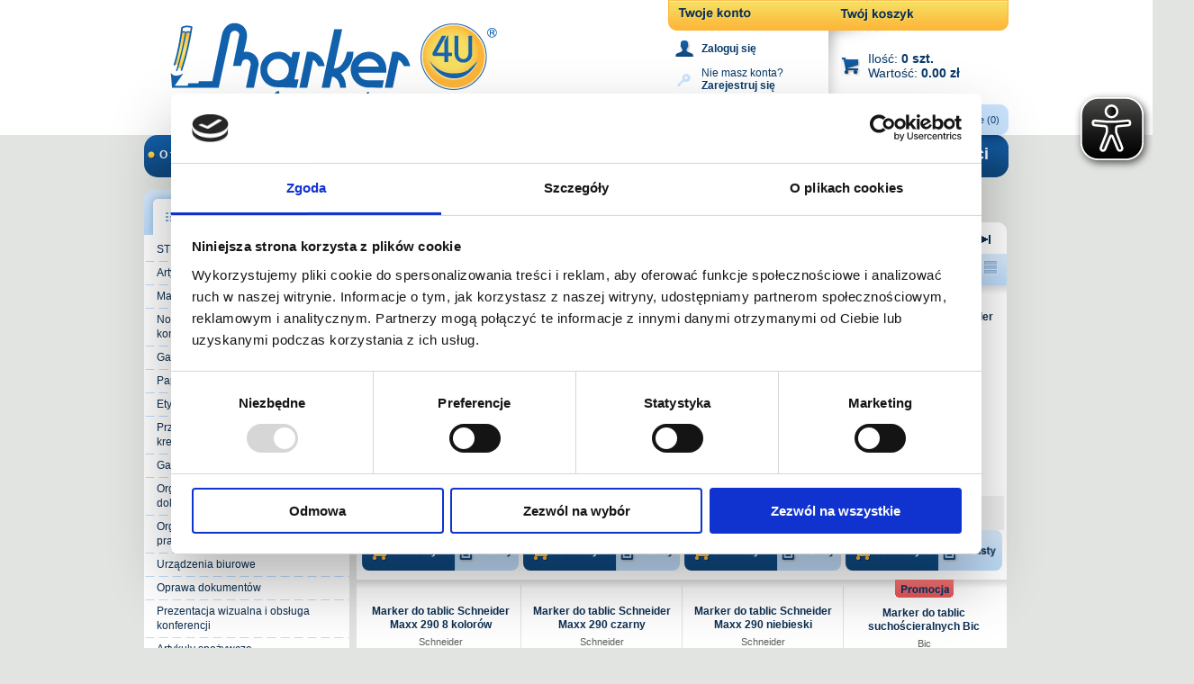

--- FILE ---
content_type: text/html; charset=UTF-8
request_url: https://markerbiuro.com.pl/przybory-do-pisania-i-artykuly-kreslarskie-markery,-foliopisy-markery-do-flipchartow-i-suchoscieralne-o_c_312_1.html
body_size: 32997
content:
<!DOCTYPE html PUBLIC "-//W3C//DTD XHTML 1.0 Transitional//EN" "http://www.w3.org/TR/xhtml1/DTD/xhtml1-transitional.dtd"><html xmlns="http://www.w3.org/1999/xhtml" xml:lang="pl" lang="pl">
    <head>

        <meta http-equiv="Content-Type" content="text/html; charset=utf-8" />
<meta http-equiv="Content-Language" content="pl" />
<meta name="copyright" content="www.epro.com.pl" />
<meta name="keywords" content="Markery do flipchartów i suchościeralne - Marker4U.pl" />
<meta name="description" content="Markery do flipchartów i suchościeralne - Marker4U.pl" />
<meta name="robots" content="follow" />
<meta name="google-site-verification" content="TTKdL84dHcYL_8GSmzwDAOySvvJTt1bMGj504lD5iiw" />        <title>Markery do flipchartów i suchościeralne - Przybory do pisania - Marker 4U - str 1</title>        <link href="/favicon.ico" rel="shortcut icon" type="$conf_image_dir/x-icon" />
<link href="/style/other.css" media="screen" rel="stylesheet" type="text/css" />
<link href="/style/base.css" media="screen" rel="stylesheet" type="text/css" />
<link href="/style/bestseller.css" media="screen" rel="stylesheet" type="text/css" />
<link href="/style/cart.css" media="screen" rel="stylesheet" type="text/css" />
<link href="/style/common.css" media="screen" rel="stylesheet" type="text/css" />
<link href="/style/epro_ajax_gallery.css" media="screen" rel="stylesheet" type="text/css" />
<link href="/style/layout.css" media="screen" rel="stylesheet" type="text/css" />
<link href="/style/listing.css" media="screen" rel="stylesheet" type="text/css" />
<link href="/style/sheet.css" media="screen" rel="stylesheet" type="text/css" />
<link href="/style/epro_tabs.css" media="screen" rel="stylesheet" type="text/css" />
<link href="/style/menu_categories.css" media="screen" rel="stylesheet" type="text/css" />
<link href="/style/dynamic_menu.css" media="screen" rel="stylesheet" type="text/css" />
<link href="/style/compare.css" media="screen" rel="stylesheet" type="text/css" />
<link href="/style/navigation_links.css" media="screen" rel="stylesheet" type="text/css" />
<link href="/style/overlay.css" media="screen" rel="stylesheet" type="text/css" />
<link href="/style/wishlist.css" media="screen" rel="stylesheet" type="text/css" />
<link href="/style/overlay_login.css" media="screen" rel="stylesheet" type="text/css" />
<link href="/style/overlay_remindpassword.css" media="screen" rel="stylesheet" type="text/css" />
<link href="/style/overlay_register.css" media="screen" rel="stylesheet" type="text/css" />
<link href="/style/overlay_searchadvanced.css" media="screen" rel="stylesheet" type="text/css" />
<link href="/style/account.css" media="screen" rel="stylesheet" type="text/css" />
<link href="/style/slidesimple.css" media="screen" rel="stylesheet" type="text/css" />
<link href="/public/css/client.menu.categories.css" media="screen" rel="stylesheet" type="text/css" />
<link href="/style/superfish-vertical.css" media="screen" rel="stylesheet" type="text/css" />
<link href="/style/superfish.css" media="screen" rel="stylesheet" type="text/css" />
<link href="/style/filter.css" media="screen" rel="stylesheet" type="text/css" />
<link href="/style/jquery-ui.css" media="screen" rel="stylesheet" type="text/css" />
<link href="/style/tipTip.css" media="screen" rel="stylesheet" type="text/css" />
<link href="/style/zebra_datepicker.css" media="screen" rel="stylesheet" type="text/css" />
<link href="/style/jquery.autocomplete.css" media="screen" rel="stylesheet" type="text/css" />
<link href="/public/bootstrap/css/bootstrap.min.css" media="screen" rel="stylesheet" type="text/css" />
<link href="/style/tooltipster.css" media="screen" rel="stylesheet" type="text/css" />        <script type="text/javascript">

        var logInContainerShow = false;

        var registerContainerShow = false;

        var remindPasswordContainerShow = false;

        var logInCheckoutContainerShow = false;
        var dwz_over_inventory_info = "Maksymalna dostepna ilość to ";
        </script>

        <script type="text/javascript" src="/js/jquery-1.7.1.min.js"></script>
<script type="text/javascript" src="/js/jquery.autocomplete.js"></script>
<script type="text/javascript" src="/js/jquery.slidesimple.js"></script>
<script type="text/javascript" src="/js/prototype.js"></script>
<script type="text/javascript" src="/js/base.js"></script>
<script type="text/javascript" src="/js/other.js?v2"></script>
<script type="text/javascript" src="/js/ajax.js"></script>
<script type="text/javascript" src="/js/epro.js"></script>
<script type="text/javascript" src="/js/swfobject.js"></script>
<script type="text/javascript" src="/js/epro_base.js"></script>
<script type="text/javascript" src="/js/epro_tabs.js"></script>
<script type="text/javascript" src="/js/epro_tab_events.js"></script>
<script type="text/javascript" src="/public/bootstrap/js/bootstrap.min.js"></script>
<script type="text/javascript" src="/js/epro_menu.js"></script>
<script type="text/javascript" src="/js/epro_horizontal_menu.js"></script>
<script type="text/javascript" src="/js/epro_triggers.js"></script>
<script type="text/javascript" src="/js/epro_ajax_gallery.js"></script>
<script type="text/javascript" src="/js/epro_zoom_image.js"></script>
<script type="text/javascript" src="/js/epro_overlay.js"></script>
<script type="text/javascript" src="/js/jquery.tipTip.js"></script>
<script type="text/javascript" src="/js/jquery.tipTip.original.js"></script>
<script type="text/javascript" src="/js/eproPopup.js"></script>
<script type="text/javascript" src="/js/jquery.tipsy.js"></script>
<script type="text/javascript" src="/js/jquery.nyroModal-1.5.5.min.js"></script>
<script type="text/javascript" src="/js/superfish.js"></script>
<script type="text/javascript" src="/js/jquery.dd.min.js"></script>
<script type="text/javascript" src="/js/supposition.js"></script>
<script type="text/javascript" src="/js/jquery.tooltip.min.js"></script>
<script type="text/javascript" src="/js/jquery-ui-1.8.11.slider.min.js"></script>
<script type="text/javascript" src="/js/zebra_datepicker.js"></script>
<script type="text/javascript" src="/js/jquery.tooltipster.min.js"></script>        <script>(function(d, s, id) {
          var js, fjs = d.getElementsByTagName(s)[0];
          if (d.getElementById(id)) {return;}
          js = d.createElement(s); js.id = id;
          js.src = "//connect.facebook.net/pl_PL/all.js#xfbml=1";
          fjs.parentNode.insertBefore(js, fjs);
        }(document, 'script', 'facebook-jssdk'));</script>
                <link href="https://plus.google.com/117201931171104362403" rel="publisher" />
<script type="text/javascript">
    var gaJsHost = (("https:" == document.location.protocol) ? "https://ssl." : "http://www.");
    document.write(unescape("%3Cscript src='" + gaJsHost + "google-analytics.com/ga.js' type='text/javascript'%3E%3C/script%3E"));
</script>
<script type="text/javascript">
try
{
	var pageTracker = _gat._getTracker('UA-51122345-1');
	pageTracker._trackPageview();

		pageTracker._trackPageview();
}
catch(err)
{
}
</script><script id="Cookiebot" src="https://consent.cookiebot.com/uc.js" data-cbid="310da652-31a3-41d7-ab88-4c873f8b864f" data-blockingmode="auto" type="text/javascript"></script>
<script id="CookieDeclaration" src="https://consent.cookiebot.com/310da652-31a3-41d7-ab88-4c873f8b864f/cd.js" type="text/javascript" async></script>
        <script async src="https://cdn.eye-able.com/configs/markerbiuro.com.pl.js"></script>
        <script async src="https://cdn.eye-able.com/public/js/eyeAble.js"></script>
    </head>
    <body>

<!--facebook-->
<div class="fb-root">
    <div class="fb-like-box" data-href="http://www.facebook.com/pages/Biurwa-i-Biurwar/221492797973572" data-height="310" data-width="200" data-show-faces="true" data-stream="false" data-header="true"></div>
</div>
<!--facebook koniec-->

<div id="aa" style="position: absolute; left: 0px; top: 0px;"></div>

<div style="background:#000;opacity:0.2;filter:alpha(opacity=20);width:1000px;height:1000px;position:fixed;display:none;z-index:4000" id="transparent_div"></div>
<div id="layout">
<div class="top_container">
	<div class="ftop">
		<!-- logo -->
		<div class="logo_container">
	<a href="/index.php"><img src="/image/template/logo.png" alt="Biurwar" /></a>
</div>
		<!-- koniec logo -->

		<div class="bgPanelUser">
			<!-- panel uzytkownika -->
			<div class="user_panel">
    <div class="TopAccount">
        <div class="header"><a href="/account.html"><img src="/image/template/MyAccountText.png"/></a></div>
        <div class="details">
            <a href="/account.html" class="fleft login"  title="Logowanie">Zaloguj się</a>
                                    <a href="/account.html?what=register"  class="fleft register"  title="Rejestracja">Nie masz konta?<br/><b>Zarejestruj się</b></a>
                    </div>
    </div>
    <div class="TopAccount">
        <div class="header"><a href="/cart.html"><img src="/image/template/CartText.png"/></a></div>
        <div class="details">
            <a class="fleft tipsy cart" original-title="<div class='tipsy-title' style='color:#0c2f52;background-color:#fbc245;'>Koszyk<br>
<br/>
Kliknij aby przejść do koszyka, umożliwia on przeglądanie, edycję oraz finalizację zamówienia.
</div>" href="/cart.html">

			Ilość: <span class="bold" id="cart_counter"><span id="cart_counter_count">0</span> szt.</span>
                        <br/>
                        Wartość: <span class="bold" id="cart_cost_product">0.00 zł</span>

            </a>
			</div>
    </div>
<!--	 koszyk
	<div class="basket">
	    <a class="fleft" href="cart.html" title="Kliknij, aby sprawdzić zawartość koszyka"><img src="/image/template/ico_basket.gif" alt="Koszyk" /></a>
	    <div class="details">
			<a class="fleft tipsy" original-title="<div class='tipsy-title' style='background-color:#6B88CB;'>Koszyk<br>
<br/>
Kliknij aby przejść do koszyka, umożliwia on przeglądanie, edycję oraz finalizację zamówienia.
</div>" href="cart.html"><img class="button" src="/image/template/btn_basket.png" alt="Koszyk" /></a>
			<div class="clear"></div>
			Ilość: <span class="bold" id="cart_counter"><span id="cart_counter_count">0</span> szt.</span> Wartość: <span class="bold" id="cart_cost_product">0.00 zł</span>
		</div>
	</div>
	 koniec koszyk

	 konto
	<div class="login">
	    <div id="menuLogIn"  >
			<a id="logInTrigger" href="#login" href="/account.html" class="fleft"  title="Logowanie"><img src="/image/template/ico_account.png" alt="Logowanie" /></a>
			<div class="details">
                            <a id="logInTrigger2" href="/account.html"><img class="button tipsy" original-title="<div class='tipsy-title' style='background-color:#6B88CB;'>Logowanie <br>
</br>
Kliknij aby zalogować się do Twojego konta.
</div>" src="/image/template/btn_login.png" alt="Logowanie" /></a>
			    <div class="clear"></div>
				Nie masz konta? <a id="registerTrigger" class="register" href="/account.html?what=register" title="Rejestracja">Zarejestruj się</a>
			</div>
	    </div>

	    <div id="menuAccount" style="display:none;">
	        <a class="fleft" href="account.html" title="Logowanie"><img src="/image/template/ico_account.png" alt="Twoje konto" /></a>
	        <div class="details">
	            <a href="account.html"><img class="button tipsy" original-title="<div class='tipsy-title' style='background-color:#6B88CB;'>Twoje konto <br>
<br/>
Kliknij aby przejść do panelu administracyjnego Twojego konta.</div>" src="/image/template/btn_account.png" alt="Logowanie" /></a>
				<div class="clear"></div>
				<div class="fleft">Witaj <span id="accountLoggedInClientName" class="bold"></span></div>
	            <a class="fright" href="/index/load/?module=account&amp;file=logIn/actions&amp;action=logOut">Wyloguj</a>
	        </div>
	    </div>
	</div>
	 koniec konto -->
</div>
			<!-- koniec panel uzytkownika -->

			<div class="clear"></div>

			<!-- info -->
			<div class="user_info">
	<table cellpadding="0" cellspacing="0">
		<tr>
			<td>
				<a class="wishlist tipsy" original-title="<div class='tipsy-title' style='color:#0c2f52;background-color:#fbc245;'>Dodaj do schowka<br>
<br/>
Jeżeli produkt jest aktualnie niedostępny kliknij aby dodać go do schowka. Poinformujemy Cię jak tylko będzie dostępny w sprzedaży.</div>" href="account.html?what=wishlist" id="wishlistLogInTrigger"  class="overlayWindowTrigger" onclick="return toWishlist('account.html?what=wishlist')">Schowek:  <span class="tipsy" id="accountLoggedInWishlistCounter">(0)</span></a>
			</td>
			<td>
				<a class="comparision tipsy" original-title="<div class='tipsy-title' style='color:#0c2f52;background-color:#fbc245;'>Porównywarka <br>
<br/>
Kliknij aby porównać produkty.</div>" href="#" onclick="window_open_resizable('/index/frame/?site=comparison&amp;file=comparison','comparison',780,600); return false;">Porównujesz: <span id="comparisonCounter">(0)</span></a>
			</td>
			<td>
				<a class="last_view tipsy" original-title="<div class='tipsy-title' style='color:#0c2f52;background-color:#fbc245;'>Ostatnio oglądane <br>
<br/>
Kliknij aby wyświetlić ostatnio oglądane produkty.</div>" href="ostatnio-ogladane-o_s_lastview.html">Ostatnio oglądane (0)</a>
			</td>
		</tr>
	</table>
</div>			<!-- koniec info -->
		</div>
	</div>
</div>
	<div class="middle_container clearfix">
		<!-- TOP -->
		<div id="logInContainer" class="overlayWindow" style="display:none;">
    <dl>
        <dt>
            <span class="header">
                <span class="headerBar"><img src="/image/template/button_close.gif" alt="" title="" border="0" class="overlayClose" />Logowanie</span>
            </span>
        </dt>
        <dd> </dd>
    </dl>
</div>

<div id="registerContainer" class="overlayWindow" style="display:none; ">
    <dl>
        <dt>
            <span class="header">
                <span class="headerBar"><img src="/image/template/button_close.gif" alt="" title="" border="0" class="overlayClose" />Rejestracja</span>
            </span>
        </dt>
        <dd > </dd>
    </dl>
</div>

<div id="remindPasswordContainer" class="overlayWindow" style="display:none;">
    <dl>
        <dt>
            <span class="header">
                <span class="headerBar"><img src="/image/template/button_close.gif" alt="" title="" border="0" class="overlayClose" />Odzyskiwanie hasła</span>
            </span>
        </dt>
        <dd><!-- --></dd>
    </dl>
</div>

<div id="advancedSearchContainer" class="overlayWindow" style="display:none;">
    <dl>
        <dt>
            <span class="header">
                <span class="headerBar"><img src="/image/template/button_close.gif" alt="" title="" border="0" class="overlayClose" />Wyszukiwanie zaawansowane</span>
            </span>
        </dt>
        <dd><!-- --></dd>
    </dl>
</div>
<div id="top">
	
	<div class="clear"></div>
	
	<div class="fbottom">
		<!-- menu gorne -->
		<div class="menu_top">
				   
			<div >
			    <a href="o-firmie-c_32.html" title="O firmie" >
		            O firmie		        </a>
			</div>    
	    	    		   
			<div >
			    <a href="dlaczego-marker-4u-c_47.html" title="Dlaczego Marker 4U?" >
		            Dlaczego Marker 4U?		        </a>
			</div>    
	    	    		   
			<div style="background:none;">
			    <a href="dostawa-c_42.html" title="Dostawa" >
		            Dostawa		        </a>
			</div>    
	    	    	</div>		<!-- koniec menu gorne -->
		
		<!-- wyszukiwarka -->
		<div class="search_box">
    
    <form method="post" class="inline" action="/index.php?site=offer&what=search" id="keywordSearch">
        <input id="keyword" type="text" name="keyword" placeholder="Wpisz nazwę lub kod produktu" value="" />
        <input type="image" src="/image/template/submit_search_top.gif" class="button tipsy" title="<div class='tipsy-title' style='color: #073868;background-color:#EACA54;'>Szukaj <br>
<br/> 
Wpisz nazwę lub symbol aby wyszukać interesujący Cię produkt. </div>" alt="OK" onclick="if(jQuery.trim(jQuery('#keyword').val())==jQuery('#keyword').attr('title')) {jQuery('#keyword').val('');}"/>
        <input name="search_simple" value="1" type="hidden" />
    </form>

</div>
<link rel="stylesheet" href="/style/search_sl.css?v=20260121124729" type="text/css" media="screen" />
<script type="text/javascript">
//<![CDATA[

jQuery(document).ready(function(){
    jQuery("#keyword").autocomplete("/search/index/json?id_cat=0", {
        minChars: 1,
        delay: 400,
        width: 338,
        scrollHeight: 'auto',
        dataType: 'json',
        matchCase: false,
        matchSubset: false,
        matchContains: "word",
        autoFill: false,
        max: 11,
        formatItem: function(row, i, max) {
            return searchElement(row, i, max);
        }
    });

    function searchElement(elem, i, max) {
        console.log(max)
        let cssClass = "class=\"\"";
        if (i % 2 === 0) {
            cssClass = "class=\"\"";
        }
        let result = "<table "+cssClass+" style='width: 100%;'>";
            result += "<tr>";
            if (elem.image.length) {
                result += "<td style=\"width: 45px;text-align: center;\">";
                result += "<a href=\"/" + elem.link + "\"><img src=\"/" + elem.image + "\"></a>";
                result += "</td>";
                result += "<td>";
                result += "<a href=\"/" + elem.link +"\"><span>" + elem.name +"</span>";
            } else {
                result += "<td style=\"text-align:center;\"><a style=\"margin: 4px 0; display: inline-block;width: auto;padding: 0.375rem 0.75rem;font-size: 12px;font-weight: 600;color: #0c2f52;background-color: #f9ca4e;border: 1px solid #f9ca4e;border-radius: 0.25rem;text-align: center;text-decoration: none;cursor: pointer;transition: background-color 0.15s ease-in-out, border-color 0.15s ease-in-out;\" href=\"/" + elem.link +"\"><span>" + elem.name +"</span>";
            }
        if (elem.color) {
            // result += "<ul class=\"sl_search_json\">";
            result += "<span class=\"search_sl_color_new_line\"></span>";
            for (let x in elem.color) {
                // result += "<li>";
                result += "<span class=\"selarch_sl_color\" alt=\""+elem.color[x].name+"\" style=\"background-color: #"+elem.color[x].rgb_code+"\;\"></span>"
                // result += "</li>";
            }
            // result += "</ul>";
        }
        result += "</a></td></tr></table>";
        return result;
    }

    jQuery("#keyword").focus(function(){
        jQuery(".ac_results").show();
    });
    /*
    jQuery(".ac_results").live('keypress',function(e){
        console.log(e.which);
        if(e.which == 13) {
            jQuery("#keywordSearch").submit();
        }
    });
    jQuery("#keyword").live('keypress',function(e){
        console.log(e.which);
        if(e.which == 13) {
            jQuery("#keywordSearch").submit();
        }
    });*/

})

    jQuery('#producer').change(function() {
        if(this.value!='')
        {
            parent.location=this.value;
        }
    });

    var setTitleAsValue=function(elem)
    {
        if(jQuery.trim(jQuery(elem).val())=='')
        {
            jQuery(elem).val(jQuery(elem).attr('title'));
        }
    }

    var clearTitleAsValue=function(elem)
    {
        if(jQuery(elem).val()==jQuery(elem).attr('title'))
        {
            jQuery(elem).val('');
        }
        else
        {
            jQuery(elem).select();
        }
    }

    jQuery(document).ready(function(){
        jQuery('input.tileAsValueWhenEmpty').each(function(){setTitleAsValue(this)});
        jQuery('input.tileAsValueWhenEmpty').blur(function(){setTitleAsValue(this)});
        jQuery('input.tileAsValueWhenEmpty').focus(function(){clearTitleAsValue(this)});
    });
//]]>
</script>
		<!-- koniec wyszukiwarka -->
                
                <!-- wyszukiwarka -->
		<div class="top_menu_left">    
    <a href="/gazetka-promocyjna-c_51.html">Promocje</a>
    <a href="/nowosci-o_s_new.html">Nowości</a>
</div>		<!-- koniec wyszukiwarka -->
	</div>
</div>
		<!-- koniec TOP -->

		<div class="clear"></div>

		<!-- CONTENT -->
		<!-- COLUMN LEFT --><div id="column_left"><!-- menu kategorii --><div class="menu_categories"><img src="image/template/header_categories.png" alt="Kategorie" /><ul class="menu sf-menu sf-js-enabled sf-shadow main"><li class="Sub  first_cat"><a style="float:left;" href="strefa-niskich-cen-o_c_603_1.html" title="STREFA NISKICH CEN" class="subHref">STREFA NISKICH CEN</a><img class="arrowCat" style="display:none;float:right;margin-top:7px;margin-right:10px;" src="image/template/catArrow.png"/><ul class="menu "  id="subMenu603" style="position:absolute;z-index:2001;"><div class="header"><a  href="strefa-niskich-cen-o_c_603_1.html">STREFA NISKICH CEN</a></div><div class="subcat clearfix"><table><td class="cat_left"><div ><a  href="strefa-niskich-cen-promocje-szkolne-o_c_647_1.html" title="Promocje szkolne"   class="subHref">Promocje szkolne</a></div><div ><a  href="strefa-niskich-cen-promocje-biurowe-o_c_604_1.html" title="Promocje biurowe"   class="subHref">Promocje biurowe</a></div></td></table></div></ul></li><li class="separator"><!-- --></li><li class="Sub  "><a style="float:left;" href="artykuly-szkolne-o_c_473_1.html" title="Artykuły szkolne" class="subHref">Artykuły szkolne</a><img class="arrowCat" style="display:none;float:right;margin-top:7px;margin-right:10px;" src="image/template/catArrow.png"/><ul class="menu "  id="subMenu473" style="position:absolute;z-index:2001;"><div class="header"><a  href="artykuly-szkolne-o_c_473_1.html">Artykuły szkolne</a></div><div class="subcat clearfix"><table><td class="cat_left"><div ><a  href="artykuly-szkolne-artykuly-kreslarskie-o_c_499_1.html" title="Artykuły kreślarskie"   class="subHref">Artykuły kreślarskie</a><div class="subsubcat"><a  href="artykuly-szkolne-artykuly-kreslarskie-bloki-milimetrowe-o_c_519_1.html">Bloki milimetrowe</a><a  href="artykuly-szkolne-artykuly-kreslarskie-bloki-techniczne-o_c_520_1.html">Bloki techniczne</a><a  href="artykuly-szkolne-artykuly-kreslarskie-cyrkle-o_c_509_1.html">Cyrkle</a><a  href="artykuly-szkolne-artykuly-kreslarskie-gumki-o_c_494_1.html">Gumki</a><a  href="artykuly-szkolne-artykuly-kreslarskie-linijki-i-ekierki-o_c_516_1.html">Linijki i ekierki</a><a  href="artykuly-szkolne-artykuly-kreslarskie-temperowki-o_c_623_1.html">Temperówki</a></div></div><div ><a  href="artykuly-szkolne-artykuly-plastyczne-o_c_475_1.html" title="Artykuły plastyczne"   class="subHref">Artykuły plastyczne</a><div class="subsubcat"><a  href="artykuly-szkolne-artykuly-plastyczne-akcesoria-plastyczne-o_c_479_1.html">Akcesoria plastyczne</a><a  href="artykuly-szkolne-artykuly-plastyczne-bloki-rysunkowe-o_c_359_1.html">Bloki rysunkowe</a><a  href="artykuly-szkolne-artykuly-plastyczne-farby-szkolne-o_c_476_1.html">Farby szkolne</a><a  href="artykuly-szkolne-artykuly-plastyczne-kartony-kolorowe-o_c_610_1.html">Kartony kolorowe</a><a  href="artykuly-szkolne-artykuly-plastyczne-kleje-szkolne-o_c_602_1.html">Kleje szkolne</a><a  href="artykuly-szkolne-artykuly-plastyczne-masy-plastyczne-o_c_480_1.html">Masy plastyczne</a><a  href="artykuly-szkolne-artykuly-plastyczne-nozyczki-szkolne-o_c_496_1.html">Nożyczki szkolne</a><a  href="artykuly-szkolne-artykuly-plastyczne-papiery-kolorowe-i-bibuly-o_c_521_1.html">Papiery kolorowe i bibuły</a><a  href="artykuly-szkolne-artykuly-plastyczne-pedzle-o_c_606_1.html">Pędzle</a><a  href="artykuly-szkolne-artykuly-plastyczne-plasteliny-i-modeliny-o_c_474_1.html">Plasteliny i modeliny</a></div></div><div ><a  href="artykuly-szkolne-piorniki-i-organizery-o_c_513_1.html" title="Piórniki i organizery"   class="subHref">Piórniki i organizery</a><div class="subsubcat"><a  href="artykuly-szkolne-piorniki-i-organizery-piorniki-o_c_489_1.html">Piórniki</a><a  href="artykuly-szkolne-piorniki-i-organizery-pojemniki-na-dlugopisy-o_c_482_1.html">Pojemniki na długopisy</a></div></div></td><td class="separator"></td><td class="cat_left"><div ><a  href="artykuly-szkolne-kredki-i-pisaki-o_c_322_1.html" title="Kredki i pisaki"   class="subHref">Kredki i pisaki</a><div class="subsubcat"><a  href="artykuly-szkolne-kredki-i-pisaki-kredki-o_c_321_1.html">Kredki</a><a  href="artykuly-szkolne-kredki-i-pisaki-pastele-o_c_432_1.html">Pastele</a><a  href="artykuly-szkolne-kredki-i-pisaki-pisaki-o_c_340_1.html">Pisaki</a></div></div><div ><a  href="artykuly-szkolne-plecaki-i-tornistry-o_c_514_1.html" title="Plecaki i tornistry"   class="subHref">Plecaki i tornistry</a><div class="subsubcat"><a  href="artykuly-szkolne-plecaki-i-tornistry-plecaki-o_c_490_1.html">Plecaki</a><a  href="artykuly-szkolne-plecaki-i-tornistry-plecaki-na-kolkach-o_c_611_1.html">Plecaki na kółkach</a><a  href="artykuly-szkolne-plecaki-i-tornistry-saszetki-i-nerki-o_c_678_1.html">Saszetki i nerki</a><a  href="artykuly-szkolne-plecaki-i-tornistry-torby-na-ramie-o_c_612_1.html">Torby na ramię</a><a  href="artykuly-szkolne-plecaki-i-tornistry-tornistry-o_c_613_1.html">Tornistry</a><a  href="artykuly-szkolne-plecaki-i-tornistry-worki-na-obuwie-o_c_631_1.html">Worki na obuwie</a></div></div><div ><a  href="artykuly-szkolne-zeszyty-i-segregatory-o_c_515_1.html" title="Zeszyty i segregatory"   class="subHref">Zeszyty i segregatory</a><div class="subsubcat"><a  href="artykuly-szkolne-zeszyty-i-segregatory-dzienniczki-ucznia-o_c_617_1.html">Dzienniczki ucznia</a><a  href="artykuly-szkolne-zeszyty-i-segregatory-naklejki-na-zeszyt-o_c_630_1.html">Naklejki na zeszyt</a><a  href="artykuly-szkolne-zeszyty-i-segregatory-notesy-szkolne-o_c_618_1.html">Notesy szkolne</a><a  href="artykuly-szkolne-zeszyty-i-segregatory-segregatory-szkolne-o_c_483_1.html">Segregatory szkolne</a><a  href="artykuly-szkolne-zeszyty-i-segregatory-wklady-do-segregatora-o_c_497_1.html">Wkłady do segregatora</a><a  href="artykuly-szkolne-zeszyty-i-segregatory-zeszyty-do-nut-o_c_619_1.html">Zeszyty do nut</a><a  href="artykuly-szkolne-zeszyty-i-segregatory-zeszyty-do-slowek-o_c_620_1.html">Zeszyty do słówek</a><a  href="artykuly-szkolne-zeszyty-i-segregatory-zeszyty-szkolne-o_c_492_1.html">Zeszyty szkolne</a><a  href="artykuly-szkolne-zeszyty-i-segregatory-okladki-o_c_669_1.html">Okładki</a></div></div></td><td class="separator"></td><td class="cat_left"><div ><a  href="artykuly-szkolne-teczki-szkolne-o_c_486_1.html" title="Teczki szkolne"   class="subHref">Teczki szkolne</a><div class="subsubcat"><a  href="artykuly-szkolne-teczki-szkolne-teczki-z-gumka-o_c_487_1.html">Teczki z gumką</a><a  href="artykuly-szkolne-teczki-szkolne-teczki-z-raczka-o_c_488_1.html">Teczki z rączką</a></div></div><div ><a  href="artykuly-szkolne-przybory-do-pisania-o_c_512_1.html" title="Przybory do pisania"   class="subHref">Przybory do pisania</a><div class="subsubcat"><a  href="artykuly-szkolne-przybory-do-pisania-cienkopisy-szkolne-o_c_609_1.html">Cienkopisy szkolne</a><a  href="artykuly-szkolne-przybory-do-pisania-dlugopisy-szkolne-o_c_493_1.html">Długopisy szkolne</a><a  href="artykuly-szkolne-przybory-do-pisania-korektory-szkolne-o_c_615_1.html">Korektory szkolne</a><a  href="artykuly-szkolne-przybory-do-pisania-olowki-szkolne-o_c_495_1.html">Ołówki szkolne</a></div></div><div ><a  href="artykuly-szkolne-pozostale-artykuly-o_c_510_1.html" title="Pozostałe artykuły"   class="subHref">Pozostałe artykuły</a><div class="subsubcat"><a  href="artykuly-szkolne-pozostale-artykuly-bidony-i-sniadaniowki-o_c_485_1.html">Bidony i śniadaniówki</a><a  href="artykuly-szkolne-pozostale-artykuly-dziurkacze-ozdobne-o_c_621_1.html">Dziurkacze ozdobne</a><a  href="artykuly-szkolne-pozostale-artykuly-globusy-o_c_638_1.html">Globusy</a><a  href="artykuly-szkolne-pozostale-artykuly-kredy-szkolne-o_c_622_1.html">Kredy szkolne</a><a  href="artykuly-szkolne-pozostale-artykuly-plany-lekcji-o_c_498_1.html">Plany lekcji</a><a  href="artykuly-szkolne-pozostale-artykuly-podkladki-na-biurko-o_c_491_1.html">Podkładki na biurko</a><a  href="artykuly-szkolne-pozostale-artykuly-pozostale-o_c_518_1.html">Pozostałe</a><a  href="artykuly-szkolne-pozostale-artykuly-brokaty-o_c_643_1.html">Brokaty</a><a  href="artykuly-szkolne-pozostale-artykuly-puzzle-o_c_644_1.html">Puzzle</a><a  href="artykuly-szkolne-pozostale-artykuly-gry-o_c_645_1.html">Gry</a><a  href="artykuly-szkolne-pozostale-artykuly-zestawy-kreatywne-o_c_646_1.html">Zestawy kreatywne</a><a  href="artykuly-szkolne-pozostale-artykuly-filce-i-pianki-o_c_660_1.html">Filce i pianki</a><a  href="artykuly-szkolne-pozostale-artykuly-ksiazeczki,-malowanki-o_c_665_1.html">Książeczki, malowanki</a><a  href="artykuly-szkolne-pozostale-artykuly-karty-do-gry-o_c_670_1.html">Karty do gry</a></div></div></td></table></div></ul></li><li class="separator"><!-- --></li><li class="Sub  "><a style="float:left;" href="materialy-eksploatacyjne-o_c_82_1.html" title="Materiały eksploatacyjne" class="subHref">Materiały eksploatacyjne</a><img class="arrowCat" style="display:none;float:right;margin-top:7px;margin-right:10px;" src="image/template/catArrow.png"/><ul class="menu "  id="subMenu82" style="position:absolute;z-index:2001;"><div class="header"><a  href="materialy-eksploatacyjne-o_c_82_1.html">Materiały eksploatacyjne</a></div><div class="subcat clearfix"><table><td class="cat_left"><div ><a  href="materialy-eksploatacyjne-tusze-o_c_89_1.html" title="Tusze"   class="subHref">Tusze</a><div class="subsubcat"><a  href="materialy-eksploatacyjne-tusze-tusze-oryginalne-o_c_90_1.html">Tusze oryginalne</a><a  href="materialy-eksploatacyjne-tusze-tusze-zamienniki-o_c_93_1.html">Tusze zamienniki</a></div></div><div ><a  href="materialy-eksploatacyjne-tonery-o_c_88_1.html" title="Tonery"   class="subHref">Tonery</a><div class="subsubcat"><a  href="materialy-eksploatacyjne-tonery-tonery-oryginalne-o_c_91_1.html">Tonery oryginalne</a><a  href="materialy-eksploatacyjne-tonery-tonery-zamienniki-o_c_92_1.html">Tonery zamienniki</a></div></div></td><td class="separator"></td><td class="cat_left"><div ><a  href="materialy-eksploatacyjne-folie-do-faksow-o_c_196_1.html" title="Folie do faksów"   class="subHref">Folie do faksów</a><div class="subsubcat"><a  href="materialy-eksploatacyjne-folie-do-faksow-folie-do-faksow-zamienniki-o_c_469_1.html">Folie do faksów zamienniki</a></div></div><div ><a  href="materialy-eksploatacyjne-glowice-o_c_197_1.html" title="Głowice"   class="subHref">Głowice</a></div></td><td class="separator"></td><td class="cat_left"><div ><a  href="materialy-eksploatacyjne-tasmy-do-drukarek-iglowych-o_c_198_1.html" title="Taśmy do drukarek igłowych"   class="subHref">Taśmy do drukarek igłowych</a><div class="subsubcat"><a  href="materialy-eksploatacyjne-tasmy-do-drukarek-iglowych-tasmy-oryginalne-o_c_471_1.html">Taśmy oryginalne</a><a  href="materialy-eksploatacyjne-tasmy-do-drukarek-iglowych-tasmy-zamienniki-o_c_472_1.html">Taśmy zamienniki</a></div></div><div ><a  href="materialy-eksploatacyjne-bebny-o_c_470_1.html" title="Bębny"   class="subHref">Bębny</a></div></td></table></div></ul></li><li class="separator"><!-- --></li><li class="Sub  "><a style="float:left;" href="nosniki-danych-i-akcesoria-komputerowe-o_c_72_1.html" title="Nośniki danych i akcesoria komputerowe" class="subHref">Nośniki danych i akcesoria komputerowe</a><img class="arrowCat" style="display:none;float:right;margin-top:7px;margin-right:10px;" src="image/template/catArrow.png"/><ul class="menu "  id="subMenu72" style="position:absolute;z-index:2001;"><div class="header"><a  href="nosniki-danych-i-akcesoria-komputerowe-o_c_72_1.html">Nośniki danych i akcesoria komputerowe</a></div><div class="subcat clearfix"><table><td class="cat_left"><div ><a  href="nosniki-danych-i-akcesoria-komputerowe-srodki-czystosci-o_c_97_1.html" title="Środki czystości"   class="subHref">Środki czystości</a><div class="subsubcat"><a  href="nosniki-danych-i-akcesoria-komputerowe-srodki-czystosci-chusteczki,-sciereczki-do-ekranow-i-obudow-o_c_356_1.html">Chusteczki, ściereczki do ekranów i obudów</a><a  href="nosniki-danych-i-akcesoria-komputerowe-srodki-czystosci-sprezone-powietrze-o_c_357_1.html">Sprężone powietrze</a><a  href="nosniki-danych-i-akcesoria-komputerowe-srodki-czystosci-pianki-do-czyszczenia-o_c_358_1.html">Pianki do czyszczenia</a></div></div><div ><a  href="nosniki-danych-i-akcesoria-komputerowe-nosniki-danych-o_c_94_1.html" title="Nośniki danych"   class="subHref">Nośniki danych</a><div class="subsubcat"><a  href="nosniki-danych-i-akcesoria-komputerowe-nosniki-danych-plyty-cd,-dvd,-blu-ray-o_c_96_1.html">Płyty CD, DVD, Blu-ray</a><a  href="nosniki-danych-i-akcesoria-komputerowe-nosniki-danych-archiwizacja-nosnikow-danych-o_c_101_1.html">Archiwizacja nośników danych</a><a  href="nosniki-danych-i-akcesoria-komputerowe-nosniki-danych-pamieci-przenosne-pendrive-o_c_506_1.html">Pamięci przenośne - pendrive</a></div></div><div ><a  href="nosniki-danych-i-akcesoria-komputerowe-klawiatury,-myszki,-podkladki-o_c_98_1.html" title="Klawiatury, myszki, podkładki"   class="subHref">Klawiatury, myszki, podkładki</a><div class="subsubcat"><a  href="nosniki-danych-i-akcesoria-komputerowe-klawiatury,-myszki,-podkladki-klawiatury,-myszki-o_c_102_1.html">Klawiatury, myszki </a><a  href="nosniki-danych-i-akcesoria-komputerowe-klawiatury,-myszki,-podkladki-podkladki-pod-myszki-i-klawiatury-o_c_104_1.html">Podkładki pod myszki i klawiatury</a></div></div></td><td class="separator"></td><td class="cat_left"><div ><a  href="nosniki-danych-i-akcesoria-komputerowe-listwy-zasilajace-o_c_587_1.html" title="Listwy zasilające"   class="subHref">Listwy zasilające</a></div><div ><a  href="nosniki-danych-i-akcesoria-komputerowe-torby,-podstawy-na-komputer-o_c_561_1.html" title="Torby, podstawy na komputer"   class="subHref">Torby, podstawy na komputer</a><div class="subsubcat"><a  href="nosniki-danych-i-akcesoria-komputerowe-torby,-podstawy-na-komputer-torby-i-teczki-na-komputer-o_c_285_1.html">Torby i teczki na komputer</a></div></div><div ><a  href="nosniki-danych-i-akcesoria-komputerowe-podnozki,-podporki-pod-plecy-o_c_562_1.html" title="Podnóżki, podpórki pod plecy"   class="subHref">Podnóżki, podpórki pod plecy</a><div class="subsubcat"><a  href="nosniki-danych-i-akcesoria-komputerowe-podnozki,-podporki-pod-plecy-podnozki-i-maty-o_c_100_1.html">Podnóżki i maty</a><a  href="nosniki-danych-i-akcesoria-komputerowe-podnozki,-podporki-pod-plecy-podporki-pod-plecy-o_c_327_1.html">Podpórki pod plecy</a></div></div></td><td class="separator"></td><td class="cat_left"><div ><a  href="nosniki-danych-i-akcesoria-komputerowe-podstawki-na-dokumenty-o_c_563_1.html" title="Podstawki na dokumenty"   class="subHref">Podstawki na dokumenty</a><div class="subsubcat"><a  href="nosniki-danych-i-akcesoria-komputerowe-podstawki-na-dokumenty-podstawki-na-dokumenty-o_c_332_1.html">Podstawki na dokumenty</a></div></div><div ><a  href="nosniki-danych-i-akcesoria-komputerowe-akcesoria-mobilne-o_c_649_1.html" title="Akcesoria mobilne"   class="subHref">Akcesoria mobilne</a></div><div ><a  href="nosniki-danych-i-akcesoria-komputerowe-filtry-prywatyzujace-o_c_679_1.html" title="Filtry prywatyzujące"   class="subHref">Filtry prywatyzujące</a></div></td></table></div></ul></li><li class="separator"><!-- --></li><li class="Sub  "><a style="float:left;" href="galanteria-papiernicza-o_c_105_1.html" title="Galanteria papiernicza" class="subHref">Galanteria papiernicza</a><img class="arrowCat" style="display:none;float:right;margin-top:7px;margin-right:10px;" src="image/template/catArrow.png"/><ul class="menu "  id="subMenu105" style="position:absolute;z-index:2001;"><div class="header"><a  href="galanteria-papiernicza-o_c_105_1.html">Galanteria papiernicza</a></div><div class="subcat clearfix"><table><td class="cat_left"><div ><a  href="galanteria-papiernicza-kalki-kreslarskie,-maszynowe-i-olowkowe-o_c_125_1.html" title="Kalki kreślarskie, maszynowe i ołówkowe"   class="subHref">Kalki kreślarskie, maszynowe i ołówkowe</a><div class="subsubcat"><a  href="galanteria-papiernicza-kalki-kreslarskie,-maszynowe-i-olowkowe-kalki-kreslarskie-o_c_126_1.html">Kalki kreślarskie</a><a  href="galanteria-papiernicza-kalki-kreslarskie,-maszynowe-i-olowkowe-kalki-maszynowe-o_c_127_1.html">Kalki maszynowe</a><a  href="galanteria-papiernicza-kalki-kreslarskie,-maszynowe-i-olowkowe-kalki-olowkowe-o_c_128_1.html">Kalki ołówkowe</a></div></div><div ><a  href="galanteria-papiernicza-bloki-biurowe,-szkolne,-wklady-do-segregatorow-o_c_129_1.html" title="Bloki biurowe, szkolne, wkłady do segregatorów"   class="subHref">Bloki biurowe, szkolne, wkłady do segregatorów</a><div class="subsubcat"><a  href="galanteria-papiernicza-bloki-biurowe,-szkolne,-wklady-do-segregatorow-bloki-biurowe-o_c_130_1.html">Bloki biurowe</a><a  href="galanteria-papiernicza-bloki-biurowe,-szkolne,-wklady-do-segregatorow-wklady-do-segregatora-o_c_131_1.html">Wkłady do segregatora</a></div></div><div ><a  href="galanteria-papiernicza-bruliony,-kolobruliony,-zeszyty-o_c_116_1.html" title="Bruliony, kołobruliony, zeszyty"   class="subHref">Bruliony, kołobruliony, zeszyty</a><div class="subsubcat"><a  href="galanteria-papiernicza-bruliony,-kolobruliony,-zeszyty-bruliony-i-kolobruliony-o_c_117_1.html">Bruliony i kołobruliony</a><a  href="galanteria-papiernicza-bruliony,-kolobruliony,-zeszyty-notatniki-i-kolonotatniki-o_c_119_1.html">Notatniki i kołonotatniki</a><a  href="galanteria-papiernicza-bruliony,-kolobruliony,-zeszyty-zeszyty-o_c_118_1.html">Zeszyty</a></div></div></td><td class="separator"></td><td class="cat_left"><div ><a  href="galanteria-papiernicza-kostki-biurowe,-karteczki-samoprzylepne,-zakladki-o_c_132_1.html" title="Kostki biurowe, karteczki samoprzylepne, zakładki"   class="subHref">Kostki biurowe, karteczki samoprzylepne, zakładki</a><div class="subsubcat"><a  href="galanteria-papiernicza-kostki-biurowe,-karteczki-samoprzylepne,-zakladki-karteczki-samoprzylepne-o_c_133_1.html">Karteczki samoprzylepne</a><a  href="galanteria-papiernicza-kostki-biurowe,-karteczki-samoprzylepne,-zakladki-kostki-papierowe-o_c_134_1.html">Kostki papierowe</a><a  href="galanteria-papiernicza-kostki-biurowe,-karteczki-samoprzylepne,-zakladki-zakladki-indeksujace,-znaczniki-o_c_135_1.html">Zakładki indeksujące, znaczniki</a></div></div><div ><a  href="galanteria-papiernicza-koperty-o_c_136_1.html" title="Koperty"   class="subHref">Koperty</a><div class="subsubcat"><a  href="galanteria-papiernicza-koperty-koperty-standardowe-o_c_293_1.html">Koperty standardowe</a><a  href="galanteria-papiernicza-koperty-koperty-bezpieczne-o_c_294_1.html">Koperty bezpieczne</a><a  href="galanteria-papiernicza-koperty-koperty-z-rozszerzanymi-bokami-i-spodem-o_c_295_1.html">Koperty z rozszerzanymi bokami i spodem</a><a  href="galanteria-papiernicza-koperty-koperty-kurierskie-o_c_296_1.html">Koperty kurierskie</a><a  href="galanteria-papiernicza-koperty-koperty-ochronne-z-wkladka-z-folii-babelkowej-o_c_297_1.html">Koperty ochronne z wkładką z folii bąbelkowej</a></div></div></td><td class="separator"></td><td class="cat_left"><div ><a  href="galanteria-papiernicza-druki-akcydensowe-o_c_137_1.html" title="Druki akcydensowe"   class="subHref">Druki akcydensowe</a><div class="subsubcat"><a  href="galanteria-papiernicza-druki-akcydensowe-faktury-vat-i-inne-o_c_436_1.html">Faktury VAT i inne</a><a  href="galanteria-papiernicza-druki-akcydensowe-rachunki-i-inne-dowody-sprzedazy-o_c_437_1.html">Rachunki i inne dowody sprzedaży</a><a  href="galanteria-papiernicza-druki-akcydensowe-obrot-towarowy,-materialowy-i-magazynowy-o_c_438_1.html">Obrót towarowy, materiałowy i magazynowy </a><a  href="galanteria-papiernicza-druki-akcydensowe-druki-kasowe,-ksiegowe-i-bankowe-o_c_439_1.html">Druki kasowe, księgowe i bankowe</a><a  href="galanteria-papiernicza-druki-akcydensowe-druki-kadrowe-o_c_440_1.html">Druki kadrowe</a><a  href="galanteria-papiernicza-druki-akcydensowe-druki-pozostale-o_c_441_1.html">Druki pozostałe</a><a  href="galanteria-papiernicza-druki-akcydensowe-formularze-do-nadruku-o_c_442_1.html">Formularze do nadruku</a><a  href="galanteria-papiernicza-druki-akcydensowe-akcesoria-podatnika-o_c_443_1.html">Akcesoria podatnika</a><a  href="galanteria-papiernicza-druki-akcydensowe-druki-szkolne-i-biblioteczne-o_c_508_1.html">Druki szkolne i biblioteczne</a></div></div></td></table></div></ul></li><li class="separator"><!-- --></li><li class="Sub  "><a style="float:left;" href="papier-o_c_255_1.html" title="Papier" class="subHref">Papier</a><img class="arrowCat" style="display:none;float:right;margin-top:7px;margin-right:10px;" src="image/template/catArrow.png"/><ul class="menu "  id="subMenu255" style="position:absolute;z-index:2001;"><div class="header"><a  href="papier-o_c_255_1.html">Papier</a></div><div class="subcat clearfix"><table><td class="cat_left"><div ><a  href="papier-papier-ksero-bialy-i-kolorowy-o_c_108_1.html" title="Papier ksero biały i kolorowy"   class="subHref">Papier ksero biały i kolorowy</a><div class="subsubcat"><a  href="papier-papier-ksero-bialy-i-kolorowy-papier-ksero-bialy-o_c_106_1.html">Papier ksero biały</a><a  href="papier-papier-ksero-bialy-i-kolorowy-papier-ksero-kolorowy-o_c_107_1.html">Papier ksero kolorowy</a></div></div><div ><a  href="papier-papier-do-wydrukow-specjalistycznych-o_c_109_1.html" title="Papier do wydruków specjalistycznych"   class="subHref">Papier do wydruków specjalistycznych</a><div class="subsubcat"><a  href="papier-papier-do-wydrukow-specjalistycznych-papier-do-wydrukow-wielkoformatowych-o_c_110_1.html">Papier do wydruków wielkoformatowych</a><a  href="papier-papier-do-wydrukow-specjalistycznych-papier-fotograficzny-o_c_113_1.html">Papier fotograficzny</a><a  href="papier-papier-do-wydrukow-specjalistycznych-papier-satynowany-o_c_114_1.html">Papier satynowany</a><a  href="papier-papier-do-wydrukow-specjalistycznych-papier-samoprzylepny-o_c_461_1.html">Papier samoprzylepny</a></div></div></td><td class="separator"></td><td class="cat_left"><div ><a  href="papier-papier-komputerowy-o_c_112_1.html" title="Papier komputerowy"   class="subHref">Papier komputerowy</a><div class="subsubcat"><a  href="papier-papier-komputerowy-papier-komputerowy-o_c_530_1.html">Papier komputerowy</a></div></div><div ><a  href="papier-papier-faksowy,-rolki-do-kas-i-kalkulatorow-o_c_115_1.html" title="Papier faksowy, rolki do kas i kalkulatorów"   class="subHref">Papier faksowy, rolki do kas i kalkulatorów</a><div class="subsubcat"><a  href="papier-papier-faksowy,-rolki-do-kas-i-kalkulatorow-rolki-samokopiujace-1+1-o_c_120_1.html">Rolki samokopiujące (1+1)</a><a  href="papier-papier-faksowy,-rolki-do-kas-i-kalkulatorow-rolki-termiczne-o_c_121_1.html">Rolki termiczne</a><a  href="papier-papier-faksowy,-rolki-do-kas-i-kalkulatorow-rolki-papierowe-offsetowe-o_c_122_1.html">Rolki papierowe (offsetowe)</a><a  href="papier-papier-faksowy,-rolki-do-kas-i-kalkulatorow-rolki-do-faksu-o_c_123_1.html">Rolki do faksu</a></div></div><div ><a  href="papier-papiery-ozdobne,-wizytowki,-dyplomy-o_c_467_1.html" title="Papiery ozdobne, wizytówki, dyplomy"   class="subHref">Papiery ozdobne, wizytówki, dyplomy</a><div class="subsubcat"><a  href="papier-papiery-ozdobne,-wizytowki,-dyplomy-papiery-ozdobne-o_c_525_1.html">Papiery ozdobne</a><a  href="papier-papiery-ozdobne,-wizytowki,-dyplomy-wizytowki-o_c_526_1.html">Wizytówki</a><a  href="papier-papiery-ozdobne,-wizytowki,-dyplomy-dyplomy-o_c_527_1.html">Dyplomy</a></div></div></td><td class="separator"></td><td class="cat_left"><div ><a  href="papier-papier-kancelaryjny-o_c_522_1.html" title="Papier kancelaryjny"   class="subHref">Papier kancelaryjny</a><div class="subsubcat"><a  href="papier-papier-kancelaryjny-papier-kancelaryjny-o_c_124_1.html">Papier kancelaryjny</a></div></div></td></table></div></ul></li><li class="separator"><!-- --></li><li class="Sub  "><a style="float:left;" href="etykiety-i-oznaczenia-o_c_138_1.html" title="Etykiety i oznaczenia" class="subHref">Etykiety i oznaczenia</a><img class="arrowCat" style="display:none;float:right;margin-top:7px;margin-right:10px;" src="image/template/catArrow.png"/><ul class="menu "  id="subMenu138" style="position:absolute;z-index:2001;"><div class="header"><a  href="etykiety-i-oznaczenia-o_c_138_1.html">Etykiety i oznaczenia</a></div><div class="subcat clearfix"><table><td class="cat_left"><div ><a  href="etykiety-i-oznaczenia-etykiety-samoprzylepne-o_c_365_1.html" title="Etykiety samoprzylepne"   class="subHref">Etykiety samoprzylepne</a><div class="subsubcat"><a  href="etykiety-i-oznaczenia-etykiety-samoprzylepne-etykiety-specjalistyczne-o_c_648_1.html">Etykiety specjalistyczne</a><a  href="etykiety-i-oznaczenia-etykiety-samoprzylepne-etykiety-samoprzylepne-38mm-52,5mm-o_c_433_1.html">Etykiety samoprzylepne 38mm-52,5mm</a><a  href="etykiety-i-oznaczenia-etykiety-samoprzylepne-etykiety-samoprzylepne-63,5mm-99,10mm-o_c_434_1.html">Etykiety samoprzylepne 63,5mm-99,10mm</a><a  href="etykiety-i-oznaczenia-etykiety-samoprzylepne-etykiety-samoprzylepne-105mm-210mm-o_c_435_1.html">Etykiety samoprzylepne 105mm-210mm</a><a  href="etykiety-i-oznaczenia-etykiety-samoprzylepne-etykiety-samoprzylepne-pozostale-rozmiary-o_c_463_1.html">Etykiety samoprzylepne pozostałe rozmiary</a></div></div></td><td class="separator"></td><td class="cat_left"><div ><a  href="etykiety-i-oznaczenia-etykiety-informacyjne-i-cenowe-o_c_575_1.html" title="Etykiety informacyjne i cenowe"   class="subHref">Etykiety informacyjne i cenowe</a><div class="subsubcat"><a  href="etykiety-i-oznaczenia-etykiety-informacyjne-i-cenowe-etykiety-samoprzylepne-cenowe-o_c_462_1.html">Etykiety samoprzylepne cenowe</a></div></div></td><td class="separator"></td><td class="cat_left"><div ><a  href="etykiety-i-oznaczenia-inne-etykiety-samoprzylepne-o_c_576_1.html" title="Inne etykiety samoprzylepne"   class="subHref">Inne etykiety samoprzylepne</a><div class="subsubcat"><a  href="etykiety-i-oznaczenia-inne-etykiety-samoprzylepne-etykiety-samoprzylepne-do-drukarek-iglowych-o_c_417_1.html">Etykiety samoprzylepne do drukarek igłowych</a><a  href="/urzadzenia-biurowe-drukarki-etykiet-i-akcesoria-tasiemki-do-drukarek-etykiet-o_c_368_1.html">Taśmy do drukarek etykiet</a><a  href="/urzadzenia-biurowe-drukarki-etykiet-i-akcesoria-etykiety-samoprzylepne-do-drukarek-dymo-o_c_367_1.html">Etykiety samoprzylepne do drukarek Dymo</a></div></div></td></table></div></ul></li><li class="separator"><!-- --></li><li class="Sub  "><a style="float:left;" href="przybory-do-pisania-i-artykuly-kreslarskie-o_c_301_1.html" title="Przybory do pisania i artykuły kreślarskie" class="subHref">Przybory do pisania i artykuły kreślarskie</a><img class="arrowCat" style="display:none;float:right;margin-top:7px;margin-right:10px;" src="image/template/catArrow.png"/><ul class="menu "  id="subMenu301" style="position:absolute;z-index:2001;"><div class="header"><a  href="przybory-do-pisania-i-artykuly-kreslarskie-o_c_301_1.html">Przybory do pisania i artykuły kreślarskie</a></div><div class="subcat clearfix"><table><td class="cat_left"><div ><a  href="przybory-do-pisania-i-artykuly-kreslarskie-ekskluzywne-przybory-do-pisania-o_c_302_1.html" title="Ekskluzywne przybory do pisania"   class="subHref">Ekskluzywne przybory do pisania</a><div class="subsubcat"><a  href="przybory-do-pisania-i-artykuly-kreslarskie-ekskluzywne-przybory-do-pisania-dlugopisy-ekskluzywne-o_c_369_1.html">Długopisy ekskluzywne</a><a  href="przybory-do-pisania-i-artykuly-kreslarskie-ekskluzywne-przybory-do-pisania-piora-kulkowe-ekskluzywne-o_c_371_1.html">Pióra kulkowe ekskluzywne</a><a  href="przybory-do-pisania-i-artykuly-kreslarskie-ekskluzywne-przybory-do-pisania-piora-wieczne-o_c_334_1.html">Pióra wieczne</a></div></div><div ><a  href="przybory-do-pisania-i-artykuly-kreslarskie-atramenty,-naboje-do-pior-o_c_303_1.html" title="Atramenty, naboje do piór"   class="subHref">Atramenty, naboje do piór</a><div class="subsubcat"><a  href="przybory-do-pisania-i-artykuly-kreslarskie-atramenty,-naboje-do-pior-atramenty-o_c_535_1.html">Atramenty</a><a  href="przybory-do-pisania-i-artykuly-kreslarskie-atramenty,-naboje-do-pior-naboje-do-pior-o_c_536_1.html">Naboje do piór</a></div></div><div ><a  href="przybory-do-pisania-i-artykuly-kreslarskie-piora,-dlugopisy-i-wklady-o_c_305_1.html" title="Pióra, długopisy i wkłady"   class="subHref">Pióra, długopisy i wkłady</a><div class="subsubcat"><a  href="przybory-do-pisania-i-artykuly-kreslarskie-piora,-dlugopisy-i-wklady-dlugopisy-automatyczne-o_c_304_1.html">Długopisy automatyczne</a><a  href="przybory-do-pisania-i-artykuly-kreslarskie-piora,-dlugopisy-i-wklady-dlugopisy-na-sprezynce-o_c_306_1.html">Długopisy na sprężynce</a><a  href="przybory-do-pisania-i-artykuly-kreslarskie-piora,-dlugopisy-i-wklady-dlugopisy-zelowe-o_c_307_1.html">Długopisy żelowe</a><a  href="przybory-do-pisania-i-artykuly-kreslarskie-piora,-dlugopisy-i-wklady-dlugopisy-olejowe-o_c_335_1.html">Długopisy olejowe</a><a  href="przybory-do-pisania-i-artykuly-kreslarskie-piora,-dlugopisy-i-wklady-wklady-do-dlugopisow-o_c_341_1.html">Wkłady do długopisów</a></div></div></td><td class="separator"></td><td class="cat_left"><div ><a  href="przybory-do-pisania-i-artykuly-kreslarskie-piora-i-cienkopisy-kulkowe-o_c_308_1.html" title="Pióra i cienkopisy kulkowe"   class="subHref">Pióra i cienkopisy kulkowe</a><div class="subsubcat"><a  href="przybory-do-pisania-i-artykuly-kreslarskie-piora-i-cienkopisy-kulkowe-piora-kulkowe-o_c_533_1.html">Pióra kulkowe</a><a  href="przybory-do-pisania-i-artykuly-kreslarskie-piora-i-cienkopisy-kulkowe-cienkopisy-kulkowe-o_c_534_1.html">Cienkopisy kulkowe</a></div></div><div ><a  href="przybory-do-pisania-i-artykuly-kreslarskie-cienkopisy-o_c_309_1.html" title="Cienkopisy"   class="subHref">Cienkopisy</a><div class="subsubcat"><a  href="przybory-do-pisania-i-artykuly-kreslarskie-cienkopisy-cienkopisy-o_c_537_1.html">Cienkopisy</a></div></div><div ><a  href="przybory-do-pisania-i-artykuly-kreslarskie-markery,-foliopisy-o_c_310_1.html" title="Markery, foliopisy"   class="subHref">Markery, foliopisy</a><div class="subsubcat"><a  href="przybory-do-pisania-i-artykuly-kreslarskie-markery,-foliopisy-markery-permanentne-o_c_409_1.html">Markery permanentne</a><a  href="przybory-do-pisania-i-artykuly-kreslarskie-markery,-foliopisy-markery-do-cd-o_c_410_1.html">Markery do CD</a><a  href="przybory-do-pisania-i-artykuly-kreslarskie-markery,-foliopisy-foliopisy-o_c_411_1.html">Foliopisy</a><a  href="przybory-do-pisania-i-artykuly-kreslarskie-markery,-foliopisy-markery-olejowe-o_c_311_1.html">Markery olejowe</a><a  style="font-weight:bold !important;color: #246ab2 !important;"  href="przybory-do-pisania-i-artykuly-kreslarskie-markery,-foliopisy-markery-do-flipchartow-i-suchoscieralne-o_c_312_1.html">Markery do flipchartów i suchościeralne</a><a  href="przybory-do-pisania-i-artykuly-kreslarskie-markery,-foliopisy-markery-specjalistyczne-o_c_500_1.html">Markery specjalistyczne</a></div></div></td><td class="separator"></td><td class="cat_left"><div ><a  href="przybory-do-pisania-i-artykuly-kreslarskie-zakreslacze-tekstu-o_c_313_1.html" title="Zakreślacze tekstu"   class="subHref">Zakreślacze tekstu</a><div class="subsubcat"><a  href="przybory-do-pisania-i-artykuly-kreslarskie-zakreslacze-tekstu-zakreslacze-tekstu-o_c_538_1.html">Zakreślacze tekstu</a></div></div><div ><a  href="przybory-do-pisania-i-artykuly-kreslarskie-korektory-o_c_314_1.html" title="Korektory"   class="subHref">Korektory</a><div class="subsubcat"><a  href="przybory-do-pisania-i-artykuly-kreslarskie-korektory-korektory-w-pisaku-o_c_324_1.html">Korektory w pisaku</a><a  href="przybory-do-pisania-i-artykuly-kreslarskie-korektory-korektory-w-plynie-o_c_325_1.html">Korektory w płynie</a><a  href="przybory-do-pisania-i-artykuly-kreslarskie-korektory-korektory-w-tasmie-o_c_326_1.html">Korektory w taśmie</a></div></div><div ><a  href="przybory-do-pisania-i-artykuly-kreslarskie-olowki,-grafity-o_c_317_1.html" title="Ołówki, grafity"   class="subHref">Ołówki, grafity</a><div class="subsubcat"><a  href="przybory-do-pisania-i-artykuly-kreslarskie-olowki,-grafity-grafity-o_c_316_1.html">Grafity</a><a  href="przybory-do-pisania-i-artykuly-kreslarskie-olowki,-grafity-olowki-automatyczne-o_c_315_1.html">Ołówki automatyczne</a><a  href="przybory-do-pisania-i-artykuly-kreslarskie-olowki,-grafity-olowki-zwykle-o_c_378_1.html">Ołówki zwykłe</a></div></div><div ><a  href="przybory-do-pisania-i-artykuly-kreslarskie-artykuly-kreslarskie-o_c_320_1.html" title="Artykuły kreślarskie"   class="subHref">Artykuły kreślarskie</a><div class="subsubcat"><a  href="przybory-do-pisania-i-artykuly-kreslarskie-artykuly-kreslarskie-linijki,-ekierki,-szablony-o_c_323_1.html">Linijki, ekierki, szablony</a><a  href="przybory-do-pisania-i-artykuly-kreslarskie-artykuly-kreslarskie-temperowki-o_c_318_1.html">Temperówki</a><a  href="przybory-do-pisania-i-artykuly-kreslarskie-artykuly-kreslarskie-gumki-o_c_319_1.html">Gumki</a><a  href="przybory-do-pisania-i-artykuly-kreslarskie-artykuly-kreslarskie-rapidografy-o_c_639_1.html">Rapidografy</a></div></div></td></table></div></ul></li><li class="separator"><!-- --></li><li class="Sub  "><a style="float:left;" href="galanteria-biurowa-o_c_74_1.html" title="Galanteria biurowa" class="subHref">Galanteria biurowa</a><img class="arrowCat" style="display:none;float:right;margin-top:7px;margin-right:10px;" src="image/template/catArrow.png"/><ul class="menu "  id="subMenu74" style="position:absolute;z-index:2001;"><div class="header"><a  href="galanteria-biurowa-o_c_74_1.html">Galanteria biurowa</a></div><div class="subcat clearfix"><table><td class="cat_left"><div ><a  href="galanteria-biurowa-dziurkacze-o_c_168_1.html" title="Dziurkacze"   class="subHref">Dziurkacze</a><div class="subsubcat"><a  href="galanteria-biurowa-dziurkacze-dziurkacze-do-10-kartek-o_c_379_1.html">Dziurkacze do 10 kartek</a><a  href="galanteria-biurowa-dziurkacze-dziurkacze-od-11-do-30-kartek-o_c_380_1.html">Dziurkacze od 11 do 30 kartek</a><a  href="galanteria-biurowa-dziurkacze-dziurkacze-od-31-do-65-kartek-o_c_381_1.html">Dziurkacze od 31 do 65 kartek</a><a  href="galanteria-biurowa-dziurkacze-dziurkacze-powyzej-65-kartek-o_c_382_1.html">Dziurkacze powyżej 65 kartek</a></div></div><div ><a  href="galanteria-biurowa-zszywacze-o_c_169_1.html" title="Zszywacze"   class="subHref">Zszywacze</a><div class="subsubcat"><a  href="galanteria-biurowa-zszywacze-zszywacze-do-10-kartek-o_c_383_1.html">Zszywacze do 10 kartek</a><a  href="galanteria-biurowa-zszywacze-zszywacze-od-11-do-30-kartek-o_c_384_1.html">Zszywacze od 11 do 30 kartek</a><a  href="galanteria-biurowa-zszywacze-zszywacze-od-31-do-65-kartek-o_c_385_1.html">Zszywacze od 31 do 65 kartek</a><a  href="galanteria-biurowa-zszywacze-zszywacze-powyzej-65-kartek-o_c_386_1.html">Zszywacze powyżej 65 kartek</a></div></div><div ><a  href="galanteria-biurowa-zszywki,-rozszywacze-o_c_539_1.html" title="Zszywki, rozszywacze"   class="subHref">Zszywki, rozszywacze</a><div class="subsubcat"><a  href="galanteria-biurowa-zszywki,-rozszywacze-zszywki-o_c_170_1.html">Zszywki</a><a  href="galanteria-biurowa-zszywki,-rozszywacze-rozszywacze-o_c_171_1.html">Rozszywacze</a></div></div></td><td class="separator"></td><td class="cat_left"><div ><a  href="galanteria-biurowa-spinacze,-pinezki,-klipy-o_c_172_1.html" title="Spinacze, pinezki, klipy"   class="subHref">Spinacze, pinezki, klipy</a><div class="subsubcat"><a  href="galanteria-biurowa-spinacze,-pinezki,-klipy-spinacze-o_c_540_1.html">Spinacze</a><a  href="galanteria-biurowa-spinacze,-pinezki,-klipy-pinezki-o_c_541_1.html">Pinezki</a><a  href="galanteria-biurowa-spinacze,-pinezki,-klipy-klipy-biurowe-o_c_173_1.html">Klipy biurowe</a><a  href="galanteria-biurowa-spinacze,-pinezki,-klipy-magnesy-do-tablic-o_c_585_1.html">Magnesy do tablic</a></div></div><div ><a  href="galanteria-biurowa-nozyczki-,-noze-o_c_174_1.html" title="Nożyczki , noże"   class="subHref">Nożyczki , noże</a><div class="subsubcat"><a  href="galanteria-biurowa-nozyczki-,-noze-nozyczki-o_c_542_1.html">Nożyczki</a><a  href="galanteria-biurowa-nozyczki-,-noze-noze-o_c_543_1.html">Noże</a></div></div><div ><a  href="galanteria-biurowa-kleje-o_c_175_1.html" title="Kleje"   class="subHref">Kleje</a><div class="subsubcat"><a  href="galanteria-biurowa-kleje-kleje-w-sztyfcie-o_c_345_1.html">Kleje w sztyfcie</a><a  href="galanteria-biurowa-kleje-kleje-w-plynie-o_c_346_1.html">Kleje w płynie</a><a  href="galanteria-biurowa-kleje-kleje-w-tasmie-o_c_347_1.html">Kleje w taśmie</a><a  href="galanteria-biurowa-kleje-masy-mocujace-o_c_423_1.html">Masy mocujące</a></div></div><div ><a  href="galanteria-biurowa-tasmy-klejace,-podajniki-do-tasm-o_c_176_1.html" title="Taśmy klejące, podajniki do taśm"   class="subHref">Taśmy klejące, podajniki do taśm</a><div class="subsubcat"><a  href="galanteria-biurowa-tasmy-klejace,-podajniki-do-tasm-tasmy-klejace-o_c_389_1.html">Taśmy klejące</a><a  href="galanteria-biurowa-tasmy-klejace,-podajniki-do-tasm-tasmy-dwustronne-o_c_390_1.html">Taśmy dwustronne</a><a  href="galanteria-biurowa-tasmy-klejace,-podajniki-do-tasm-podajniki-do-tasm-o_c_391_1.html">Podajniki do taśm</a></div></div></td><td class="separator"></td><td class="cat_left"><div ><a  href="galanteria-biurowa-artykuly-do-pakowania-o_c_177_1.html" title="Artykuły do pakowania"   class="subHref">Artykuły do pakowania</a><div class="subsubcat"><a  href="galanteria-biurowa-artykuly-do-pakowania-tasmy-pakowe-i-akcesoria-o_c_392_1.html">Taśmy pakowe i akcesoria</a><a  href="galanteria-biurowa-artykuly-do-pakowania-folie-stretch-o_c_393_1.html">Folie stretch</a><a  href="galanteria-biurowa-artykuly-do-pakowania-sznurki,-gumki-recepturki-o_c_178_1.html">Sznurki, gumki recepturki</a><a  href="galanteria-biurowa-artykuly-do-pakowania-torby-foliowe-i-papierowe-o_c_337_1.html">Torby foliowe i papierowe</a><a  href="galanteria-biurowa-artykuly-do-pakowania-woreczki-foliowe-o_c_339_1.html">Woreczki foliowe</a></div></div><div ><a  href="galanteria-biurowa-podkladki-i-przyborniki-na-biurko-o_c_544_1.html" title="Podkładki i przyborniki na biurko"   class="subHref">Podkładki i przyborniki na biurko</a><div class="subsubcat"><a  href="galanteria-biurowa-podkladki-i-przyborniki-na-biurko-podkladki-na-biurko-o_c_179_1.html">Podkładki na biurko</a><a  href="galanteria-biurowa-podkladki-i-przyborniki-na-biurko-przyborniki-na-biurko-o_c_180_1.html">Przyborniki na biurko</a><a  href="galanteria-biurowa-podkladki-i-przyborniki-na-biurko-podklady-na-biurko-o_c_291_1.html">Podkłady na biurko</a></div></div><div ><a  href="galanteria-biurowa-pieczatki-i-akcesoria-o_c_181_1.html" title="Pieczątki i akcesoria"   class="subHref">Pieczątki i akcesoria</a><div class="subsubcat"><a  href="galanteria-biurowa-pieczatki-i-akcesoria-stemple,-datowniki,-numeratory-o_c_449_1.html">Stemple, datowniki, numeratory</a><a  href="galanteria-biurowa-pieczatki-i-akcesoria-poduszki,-wklady,-wieszaki-do-stempli-o_c_182_1.html">Poduszki, wkłady, wieszaki do stempli</a><a  href="galanteria-biurowa-pieczatki-i-akcesoria-tusze-do-stempli-o_c_450_1.html">Tusze do stempli</a></div></div><div ><a  href="galanteria-biurowa-maczalki,-zwilzacze-o_c_570_1.html" title="Maczałki, zwilżacze"   class="subHref">Maczałki, zwilżacze</a><div class="subsubcat"><a  href="galanteria-biurowa-maczalki,-zwilzacze-maczalki,-zwilzacze-o_c_388_1.html">Maczałki, zwilżacze</a></div></div></td></table></div></ul></li><li class="separator"><!-- --></li><li class="Sub  "><a style="float:left;" href="organizacja-i-archiwizacja-dokumentow-o_c_86_1.html" title="Organizacja i archiwizacja dokumentów" class="subHref">Organizacja i archiwizacja dokumentów</a><img class="arrowCat" style="display:none;float:right;margin-top:7px;margin-right:10px;" src="image/template/catArrow.png"/><ul class="menu "  id="subMenu86" style="position:absolute;z-index:2001;"><div class="header"><a  href="organizacja-i-archiwizacja-dokumentow-o_c_86_1.html">Organizacja i archiwizacja dokumentów</a></div><div class="subcat clearfix"><table><td class="cat_left"><div ><a  href="organizacja-i-archiwizacja-dokumentow-segregatory-i-przekladki-o_c_183_1.html" title="Segregatory i przekładki"   class="subHref">Segregatory i przekładki</a><div class="subsubcat"><a  href="organizacja-i-archiwizacja-dokumentow-segregatory-i-przekladki-segregatory-z-mechanizmem-75mm-o_c_395_1.html">Segregatory z mechanizmem 75mm</a><a  href="organizacja-i-archiwizacja-dokumentow-segregatory-i-przekladki-segregatory-z-mechanizmem-50mm-o_c_396_1.html">Segregatory z mechanizmem 50mm</a><a  href="organizacja-i-archiwizacja-dokumentow-segregatory-i-przekladki-segregatory-na-ringi-o_c_397_1.html">Segregatory na ringi</a><a  href="organizacja-i-archiwizacja-dokumentow-segregatory-i-przekladki-etykiety-na-segregatory-o_c_399_1.html">Etykiety na segregatory</a><a  href="organizacja-i-archiwizacja-dokumentow-segregatory-i-przekladki-przekladki-do-segregatorow-o_c_184_1.html">Przekładki do segregatorów</a></div></div><div ><a  href="organizacja-i-archiwizacja-dokumentow-skoroszyty-i-wasy-do-skoroszytu-o_c_185_1.html" title="Skoroszyty i wąsy do skoroszytu"   class="subHref">Skoroszyty i wąsy do skoroszytu</a><div class="subsubcat"><a  href="organizacja-i-archiwizacja-dokumentow-skoroszyty-i-wasy-do-skoroszytu-skoroszyty-plastikowe-o_c_355_1.html">Skoroszyty plastikowe</a><a  href="organizacja-i-archiwizacja-dokumentow-skoroszyty-i-wasy-do-skoroszytu-skoroszyty-kartonowe-o_c_372_1.html">Skoroszyty kartonowe</a><a  href="organizacja-i-archiwizacja-dokumentow-skoroszyty-i-wasy-do-skoroszytu-wasy,-klipsy-do-skoroszytu-o_c_373_1.html">Wąsy, klipsy do skoroszytu</a></div></div></td><td class="separator"></td><td class="cat_left"><div ><a  href="organizacja-i-archiwizacja-dokumentow-koszulki,-obwoluty,-kieszenie-na-dokumenty-o_c_186_1.html" title="Koszulki, obwoluty, kieszenie na dokumenty"   class="subHref">Koszulki, obwoluty, kieszenie na dokumenty</a><div class="subsubcat"><a  href="organizacja-i-archiwizacja-dokumentow-koszulki,-obwoluty,-kieszenie-na-dokumenty-koszulki-groszkowe-o_c_402_1.html">Koszulki groszkowe</a><a  href="organizacja-i-archiwizacja-dokumentow-koszulki,-obwoluty,-kieszenie-na-dokumenty-koszulki-krystaliczne-o_c_403_1.html">Koszulki krystaliczne</a><a  href="organizacja-i-archiwizacja-dokumentow-koszulki,-obwoluty,-kieszenie-na-dokumenty-obwoluty-o_c_404_1.html">Obwoluty</a><a  href="organizacja-i-archiwizacja-dokumentow-koszulki,-obwoluty,-kieszenie-na-dokumenty-koszulki-na-zdjecia,-wizytowki-o_c_406_1.html">Koszulki na zdjęcia, wizytówki</a><a  href="organizacja-i-archiwizacja-dokumentow-koszulki,-obwoluty,-kieszenie-na-dokumenty-torebki-strunowe,-z-suwakiem-o_c_445_1.html">Torebki strunowe, z suwakiem</a><a  href="organizacja-i-archiwizacja-dokumentow-koszulki,-obwoluty,-kieszenie-na-dokumenty-listwy,-kieszenie-samoprzylepne-o_c_298_1.html">Listwy, kieszenie samoprzylepne</a></div></div><div ><a  href="organizacja-i-archiwizacja-dokumentow-teczki-o_c_188_1.html" title="Teczki"   class="subHref">Teczki</a><div class="subsubcat"><a  href="organizacja-i-archiwizacja-dokumentow-teczki-teczki-kartonowe-o_c_348_1.html">Teczki kartonowe</a><a  href="organizacja-i-archiwizacja-dokumentow-teczki-teczki-na-suwak,-na-zatrzask-o_c_351_1.html">Teczki na suwak, na zatrzask</a><a  href="organizacja-i-archiwizacja-dokumentow-teczki-teczki-plastikowe-o_c_352_1.html">Teczki plastikowe</a><a  href="organizacja-i-archiwizacja-dokumentow-teczki-teczki-zawieszane-o_c_353_1.html">Teczki zawieszane</a><a  href="organizacja-i-archiwizacja-dokumentow-teczki-teczki-z-przegrodkami-o_c_354_1.html">Teczki z przegródkami</a><a  href="organizacja-i-archiwizacja-dokumentow-teczki-teczki-skrzydlowe-o_c_407_1.html">Teczki skrzydłowe</a><a  href="organizacja-i-archiwizacja-dokumentow-teczki-teczki-konferencyjne,-aktowki-o_c_408_1.html">Teczki konferencyjne, aktówki</a><a  href="organizacja-i-archiwizacja-dokumentow-teczki-teczki-ofertowe-o_c_427_1.html">Teczki ofertowe</a><a  href="organizacja-i-archiwizacja-dokumentow-teczki-teczki-kopertowe-o_c_664_1.html">Teczki kopertowe</a></div></div></td><td class="separator"></td><td class="cat_left"><div ><a  href="organizacja-i-archiwizacja-dokumentow-kroniki,-teczki-do-podpisu-o_c_546_1.html" title="Kroniki, teczki do podpisu"   class="subHref">Kroniki, teczki do podpisu</a><div class="subsubcat"><a  href="organizacja-i-archiwizacja-dokumentow-kroniki,-teczki-do-podpisu-teczki-do-akt-osobowych-o_c_349_1.html">Teczki do akt osobowych</a><a  href="organizacja-i-archiwizacja-dokumentow-kroniki,-teczki-do-podpisu-teczki-do-podpisu-o_c_350_1.html">Teczki do podpisu</a><a  href="organizacja-i-archiwizacja-dokumentow-kroniki,-teczki-do-podpisu-dzienniki,-kroniki-o_c_446_1.html">Dzienniki, kroniki</a></div></div><div ><a  href="organizacja-i-archiwizacja-dokumentow-clipboardy-o_c_189_1.html" title="Clipboardy"   class="subHref">Clipboardy</a><div class="subsubcat"><a  href="organizacja-i-archiwizacja-dokumentow-clipboardy-clipboardy-o_c_547_1.html">Clipboardy</a></div></div><div ><a  href="organizacja-i-archiwizacja-dokumentow-szuflady,-pojemniki-na-dokumenty-o_c_545_1.html" title="Szuflady, pojemniki na dokumenty"   class="subHref">Szuflady, pojemniki na dokumenty</a><div class="subsubcat"><a  href="organizacja-i-archiwizacja-dokumentow-szuflady,-pojemniki-na-dokumenty-pojemniki-na-dokumenty-o_c_190_1.html">Pojemniki na dokumenty</a><a  href="organizacja-i-archiwizacja-dokumentow-szuflady,-pojemniki-na-dokumenty-szuflady-na-dokumenty-o_c_191_1.html">Szuflady na dokumenty</a></div></div><div ><a  href="organizacja-i-archiwizacja-dokumentow-pudla-archiwizacyjne-i-akcesoria-o_c_580_1.html" title="Pudła archiwizacyjne i akcesoria"   class="subHref">Pudła archiwizacyjne i akcesoria</a><div class="subsubcat"><a  href="organizacja-i-archiwizacja-dokumentow-pudla-archiwizacyjne-i-akcesoria-pudla-archiwizacyjne-o_c_581_1.html">Pudła archiwizacyjne</a><a  href="organizacja-i-archiwizacja-dokumentow-pudla-archiwizacyjne-i-akcesoria-akcesoria-archiwizacyjne-o_c_582_1.html">Akcesoria archiwizacyjne</a></div></div></td></table></div></ul></li><li class="separator"><!-- --></li><li class="Sub  "><a style="float:left;" href="organizacja-i-planowanie-czasu-pracy-o_c_194_1.html" title="Organizacja i planowanie czasu pracy" class="subHref">Organizacja i planowanie czasu pracy</a><img class="arrowCat" style="display:none;float:right;margin-top:7px;margin-right:10px;" src="image/template/catArrow.png"/><ul class="menu "  id="subMenu194" style="position:absolute;z-index:2001;"><div class="header"><a  href="organizacja-i-planowanie-czasu-pracy-o_c_194_1.html">Organizacja i planowanie czasu pracy</a></div><div class="subcat clearfix"><table><td class="cat_left"><div ><a  href="organizacja-i-planowanie-czasu-pracy-wizytowniki-i-akcesoria-o_c_218_1.html" title="Wizytowniki i akcesoria"   class="subHref">Wizytowniki i akcesoria</a><div class="subsubcat"><a  href="organizacja-i-planowanie-czasu-pracy-wizytowniki-i-akcesoria-wizytowniki-o_c_565_1.html">Wizytowniki</a><a  href="organizacja-i-planowanie-czasu-pracy-wizytowniki-i-akcesoria-akcesoria-do-wizytownikow-o_c_566_1.html">Akcesoria do wizytowników</a></div></div></td><td class="separator"></td><td class="cat_left"><div ><a  href="organizacja-i-planowanie-czasu-pracy-skorowidze-o_c_564_1.html" title="Skorowidze"   class="subHref">Skorowidze</a><div class="subsubcat"><a  href="organizacja-i-planowanie-czasu-pracy-skorowidze-skorowidze-o_c_217_1.html">Skorowidze</a></div></div></td></table></div></ul></li><li class="separator"><!-- --></li><li class="Sub  "><a style="float:left;" href="urzadzenia-biurowe-o_c_87_1.html" title="Urządzenia biurowe" class="subHref">Urządzenia biurowe</a><img class="arrowCat" style="display:none;float:right;margin-top:7px;margin-right:10px;" src="image/template/catArrow.png"/><ul class="menu "  id="subMenu87" style="position:absolute;z-index:2001;"><div class="header"><a  href="urzadzenia-biurowe-o_c_87_1.html">Urządzenia biurowe</a></div><div class="subcat clearfix"><table><td class="cat_left"><div ><a  href="urzadzenia-biurowe-drukarki-etykiet-i-akcesoria-o_c_203_1.html" title="Drukarki etykiet i akcesoria"   class="subHref">Drukarki etykiet i akcesoria</a><div class="subsubcat"><a  href="urzadzenia-biurowe-drukarki-etykiet-i-akcesoria-drukarki-etykiet-o_c_447_1.html">Drukarki etykiet</a><a  href="urzadzenia-biurowe-drukarki-etykiet-i-akcesoria-tasiemki-do-drukarek-etykiet-o_c_368_1.html">Tasiemki do drukarek etykiet</a><a  href="urzadzenia-biurowe-drukarki-etykiet-i-akcesoria-etykiety-samoprzylepne-do-drukarek-dymo-o_c_367_1.html">Etykiety samoprzylepne do drukarek Dymo</a></div></div><div ><a  href="urzadzenia-biurowe-wagi,-metkownice-o_c_548_1.html" title="Wagi, metkownice"   class="subHref">Wagi, metkownice</a><div class="subsubcat"><a  href="urzadzenia-biurowe-wagi,-metkownice-wagi-o_c_287_1.html">Wagi</a><a  href="urzadzenia-biurowe-wagi,-metkownice-metkownice-o_c_503_1.html">Metkownice</a><a  href="urzadzenia-biurowe-wagi,-metkownice-zegary-o_c_659_1.html">Zegary</a></div></div><div ><a  href="urzadzenia-biurowe-kalkulatory-o_c_200_1.html" title="Kalkulatory"   class="subHref">Kalkulatory</a><div class="subsubcat"><a  href="urzadzenia-biurowe-kalkulatory-kalkulatory-biurowe-o_c_428_1.html">Kalkulatory biurowe</a><a  href="urzadzenia-biurowe-kalkulatory-kalkulatory-z-drukarka-o_c_429_1.html">Kalkulatory z drukarką</a><a  href="urzadzenia-biurowe-kalkulatory-kalkulatory-naukowe-o_c_430_1.html">Kalkulatory naukowe</a><a  href="urzadzenia-biurowe-kalkulatory-kalkulatory-kieszonkowe-o_c_431_1.html">Kalkulatory kieszonkowe</a></div></div></td><td class="separator"></td><td class="cat_left"><div ><a  href="urzadzenia-biurowe-baterie,-akumulatory,-ladowarki-o_c_206_1.html" title="Baterie, akumulatory, ładowarki"   class="subHref">Baterie, akumulatory, ładowarki</a><div class="subsubcat"><a  href="urzadzenia-biurowe-baterie,-akumulatory,-ladowarki-baterie-o_c_549_1.html">Baterie</a><a  href="urzadzenia-biurowe-baterie,-akumulatory,-ladowarki-akumulatory-o_c_550_1.html">Akumulatory</a><a  href="urzadzenia-biurowe-baterie,-akumulatory,-ladowarki-ladowarki-o_c_551_1.html">Ładowarki</a></div></div><div ><a  href="urzadzenia-biurowe-bindownice-o_c_276_1.html" title="Bindownice"   class="subHref">Bindownice</a><div class="subsubcat"><a  href="urzadzenia-biurowe-bindownice-bindownice-grzbietowe-o_c_456_1.html">Bindownice grzbietowe</a><a  href="urzadzenia-biurowe-bindownice-bindownice-drutowe-o_c_457_1.html">Bindownice drutowe</a><a  href="urzadzenia-biurowe-bindownice-bindownice-termiczne-o_c_458_1.html">Bindownice termiczne</a></div></div><div ><a  href="urzadzenia-biurowe-laminatory-i-akcesoria-o_c_277_1.html" title="Laminatory i akcesoria"   class="subHref">Laminatory i akcesoria</a><div class="subsubcat"><a  href="urzadzenia-biurowe-laminatory-i-akcesoria-laminatory-o_c_454_1.html">Laminatory</a><a  href="urzadzenia-biurowe-laminatory-i-akcesoria-akcesoria-do-laminatorow-o_c_455_1.html">Akcesoria do laminatorów</a></div></div></td><td class="separator"></td><td class="cat_left"><div ><a  href="urzadzenia-biurowe-gilotyny,-trymery,-falcerki-o_c_237_1.html" title="Gilotyny, trymery, falcerki"   class="subHref">Gilotyny, trymery, falcerki</a><div class="subsubcat"><a  href="urzadzenia-biurowe-gilotyny,-trymery,-falcerki-gilotyny-o_c_421_1.html">Gilotyny</a><a  href="urzadzenia-biurowe-gilotyny,-trymery,-falcerki-trymery-o_c_422_1.html">Trymery</a></div></div><div ><a  href="urzadzenia-biurowe-niszczarki-i-akcesoria-o_c_201_1.html" title="Niszczarki i akcesoria"   class="subHref">Niszczarki i akcesoria</a><div class="subsubcat"><a  href="urzadzenia-biurowe-niszczarki-i-akcesoria-niszczarki-osobiste-o_c_412_1.html">Niszczarki osobiste</a><a  href="urzadzenia-biurowe-niszczarki-i-akcesoria-niszczarki-male-biuro-o_c_413_1.html">Niszczarki małe biuro</a><a  href="urzadzenia-biurowe-niszczarki-i-akcesoria-niszczarki-srednie-biuro-o_c_414_1.html">Niszczarki średnie biuro</a><a  href="urzadzenia-biurowe-niszczarki-i-akcesoria-niszczarki-profesjonalne-o_c_415_1.html">Niszczarki profesjonalne</a><a  href="urzadzenia-biurowe-niszczarki-i-akcesoria-akcesoria-do-niszczarek-o_c_416_1.html">Akcesoria do niszczarek</a></div></div><div ><a  href="urzadzenia-biurowe-telefony-o_c_642_1.html" title="Telefony"   class="subHref">Telefony</a></div><div ><a  href="urzadzenia-biurowe-oczyszczacze-powietrza-o_c_677_1.html" title="Oczyszczacze powietrza"   class="subHref">Oczyszczacze powietrza</a></div></td></table></div></ul></li><li class="separator"><!-- --></li><li class="Sub  "><a style="float:left;" href="oprawa-dokumentow-o_c_199_1.html" title="Oprawa dokumentów" class="subHref">Oprawa dokumentów</a><img class="arrowCat" style="display:none;float:right;margin-top:7px;margin-right:10px;" src="image/template/catArrow.png"/><ul class="menu "  id="subMenu199" style="position:absolute;z-index:2001;"><div class="header"><a  href="oprawa-dokumentow-o_c_199_1.html">Oprawa dokumentów</a></div><div class="subcat clearfix"><table><td class="cat_left"><div ><a  href="oprawa-dokumentow-bindowanie-o_c_568_1.html" title="Bindowanie"   class="subHref">Bindowanie</a><div class="subsubcat"><a  href="oprawa-dokumentow-bindowanie-grzbiety-do-bindowania-o_c_213_1.html">Grzbiety do bindowania</a><a  href="oprawa-dokumentow-bindowanie-okladki-do-bindowania-o_c_214_1.html">Okładki do bindowania</a><a  href="oprawa-dokumentow-bindowanie-termookladki-o_c_216_1.html">Termookładki</a></div></div></td><td class="separator"></td><td class="cat_left"><div ><a  href="oprawa-dokumentow-laminowanie-o_c_567_1.html" title="Laminowanie"   class="subHref">Laminowanie</a><div class="subsubcat"><a  href="oprawa-dokumentow-laminowanie-folie-do-laminacji-o_c_212_1.html">Folie do laminacji</a></div></div></td><td class="separator"></td><td class="cat_left"><div ><a  href="oprawa-dokumentow-listwy-wsuwane,-okladki-na-dyplomy-o_c_569_1.html" title="Listwy wsuwane, okładki na dyplomy"   class="subHref">Listwy wsuwane, okładki na dyplomy</a><div class="subsubcat"><a  href="oprawa-dokumentow-listwy-wsuwane,-okladki-na-dyplomy-listwy-wsuwane-o_c_215_1.html">Listwy wsuwane</a><a  href="oprawa-dokumentow-listwy-wsuwane,-okladki-na-dyplomy-okladki-na-dyplomy-o_c_288_1.html">Okładki na dyplomy</a></div></div></td></table></div></ul></li><li class="separator"><!-- --></li><li class="Sub  "><a style="float:left;" href="prezentacja-wizualna-i-obsluga-konferencji-o_c_238_1.html" title="Prezentacja wizualna i obsługa konferencji" class="subHref">Prezentacja wizualna i obsługa konferencji</a><img class="arrowCat" style="display:none;float:right;margin-top:7px;margin-right:10px;" src="image/template/catArrow.png"/><ul class="menu "  id="subMenu238" style="position:absolute;z-index:2001;"><div class="header"><a  href="prezentacja-wizualna-i-obsluga-konferencji-o_c_238_1.html">Prezentacja wizualna i obsługa konferencji</a></div><div class="subcat clearfix"><table><td class="cat_left"><div ><a  href="prezentacja-wizualna-i-obsluga-konferencji-rzutniki,-projektory-multimedialne-o_c_552_1.html" title="Rzutniki, projektory multimedialne"   class="subHref">Rzutniki, projektory multimedialne</a><div class="subsubcat"><a  href="prezentacja-wizualna-i-obsluga-konferencji-rzutniki,-projektory-multimedialne-rzutniki-o_c_239_1.html">Rzutniki</a><a  href="prezentacja-wizualna-i-obsluga-konferencji-rzutniki,-projektory-multimedialne-stoliki-prezentacyjne-o_c_249_1.html">Stoliki prezentacyjne</a></div></div><div ><a  href="prezentacja-wizualna-i-obsluga-konferencji-wskazniki,-ekrany-projekcyjne-o_c_282_1.html" title="Wskaźniki, ekrany projekcyjne"   class="subHref">Wskaźniki, ekrany projekcyjne</a><div class="subsubcat"><a  href="prezentacja-wizualna-i-obsluga-konferencji-wskazniki,-ekrany-projekcyjne-ekrany-projekcyjne-o_c_242_1.html">Ekrany projekcyjne</a><a  href="prezentacja-wizualna-i-obsluga-konferencji-wskazniki,-ekrany-projekcyjne-wskazniki-prezentacyjne-o_c_558_1.html">Wskaźniki prezentacyjne</a></div></div><div ><a  href="prezentacja-wizualna-i-obsluga-konferencji-tablice-suchoscieralne,-planery-o_c_243_1.html" title="Tablice suchościeralne, planery"   class="subHref">Tablice suchościeralne, planery</a><div class="subsubcat"><a  href="prezentacja-wizualna-i-obsluga-konferencji-tablice-suchoscieralne,-planery-tablice-suchoscieralne-o_c_466_1.html">Tablice suchościeralne</a><a  href="prezentacja-wizualna-i-obsluga-konferencji-tablice-suchoscieralne,-planery-planery-o_c_244_1.html">Planery</a><a  href="prezentacja-wizualna-i-obsluga-konferencji-tablice-suchoscieralne,-planery-akcesoria-do-tablic-suchoscieralnych-o_c_251_1.html">Akcesoria do tablic suchościeralnych</a></div></div></td><td class="separator"></td><td class="cat_left"><div ><a  href="prezentacja-wizualna-i-obsluga-konferencji-flipcharty-i-akcesoria-o_c_245_1.html" title="Flipcharty i akcesoria"   class="subHref">Flipcharty i akcesoria</a><div class="subsubcat"><a  href="prezentacja-wizualna-i-obsluga-konferencji-flipcharty-i-akcesoria-flipcharty-o_c_465_1.html">Flipcharty</a><a  href="prezentacja-wizualna-i-obsluga-konferencji-flipcharty-i-akcesoria-akcesoria-do-flipchartow-o_c_250_1.html">Akcesoria do flipchartów</a></div></div><div ><a  href="prezentacja-wizualna-i-obsluga-konferencji-gabloty,-antyramy-o_c_559_1.html" title="Gabloty, antyramy"   class="subHref">Gabloty, antyramy</a><div class="subsubcat"><a  href="prezentacja-wizualna-i-obsluga-konferencji-gabloty,-antyramy-antyramy,-ramy-o_c_254_1.html">Antyramy, ramy</a><a  href="prezentacja-wizualna-i-obsluga-konferencji-gabloty,-antyramy-gabloty-o_c_275_1.html">Gabloty</a></div></div><div ><a  href="prezentacja-wizualna-i-obsluga-konferencji-tablice-korkowe,-piankowe,-tekstylne,-moderacyjne-o_c_246_1.html" title="Tablice korkowe, piankowe, tekstylne, moderacyjne"   class="subHref">Tablice korkowe, piankowe, tekstylne, moderacyjne</a><div class="subsubcat"><a  href="prezentacja-wizualna-i-obsluga-konferencji-tablice-korkowe,-piankowe,-tekstylne,-moderacyjne-tablice-korkowe-o_c_555_1.html">Tablice korkowe</a><a  href="prezentacja-wizualna-i-obsluga-konferencji-tablice-korkowe,-piankowe,-tekstylne,-moderacyjne-tablice-moderacyjne-o_c_505_1.html">Tablice moderacyjne</a><a  href="prezentacja-wizualna-i-obsluga-konferencji-tablice-korkowe,-piankowe,-tekstylne,-moderacyjne-akcesoria-do-tablic-korkowych-o_c_656_1.html">Akcesoria do tablic korkowych</a></div></div></td><td class="separator"></td><td class="cat_left"><div ><a  href="prezentacja-wizualna-i-obsluga-konferencji-stojaki-reklamowe,-identyfikatory-o_c_560_1.html" title="Stojaki reklamowe, identyfikatory"   class="subHref">Stojaki reklamowe, identyfikatory</a><div class="subsubcat"><a  href="prezentacja-wizualna-i-obsluga-konferencji-stojaki-reklamowe,-identyfikatory-polki,-panele,-stojaki-reklamowe-o_c_252_1.html">Półki, panele, stojaki reklamowe</a><a  href="prezentacja-wizualna-i-obsluga-konferencji-stojaki-reklamowe,-identyfikatory-identyfikatory,-holdery-o_c_247_1.html">Identyfikatory, holdery</a></div></div></td></table></div></ul></li><li class="separator"><!-- --></li><li class="Sub  "><a style="float:left;" href="artykuly-spozywcze-o_c_219_1.html" title="Artykuły spożywcze" class="subHref">Artykuły spożywcze</a><img class="arrowCat" style="display:none;float:right;margin-top:7px;margin-right:10px;" src="image/template/catArrow.png"/><ul class="menu "  id="subMenu219" style="position:absolute;z-index:2001;"><div class="header"><a  href="artykuly-spozywcze-o_c_219_1.html">Artykuły spożywcze</a></div><div class="subcat clearfix"><table><td class="cat_left"><div ><a  href="artykuly-spozywcze-kawy-o_c_220_1.html" title="Kawy"   class="subHref">Kawy</a></div><div ><a  href="artykuly-spozywcze-herbaty-o_c_223_1.html" title="Herbaty"   class="subHref">Herbaty</a></div><div ><a  href="artykuly-spozywcze-cukier-o_c_224_1.html" title="Cukier"   class="subHref">Cukier</a></div></td><td class="separator"></td><td class="cat_left"><div ><a  href="artykuly-spozywcze-mleko,-smietanki-o_c_225_1.html" title="Mleko, Śmietanki"   class="subHref">Mleko, Śmietanki</a></div><div ><a  href="artykuly-spozywcze-slodycze,-ciasteczka-o_c_226_1.html" title="Słodycze, ciasteczka"   class="subHref">Słodycze, ciasteczka</a></div><div ><a  href="artykuly-spozywcze-napoje,-woda-o_c_227_1.html" title="Napoje, woda"   class="subHref">Napoje, woda</a></div></td><td class="separator"></td><td class="cat_left"><div ><a  href="artykuly-spozywcze-czajniki-i-akcesoria-o_c_640_1.html" title="Czajniki i akcesoria"   class="subHref">Czajniki i akcesoria</a></div><div ><a  href="artykuly-spozywcze-folie-spozywcze-i-aluminiowe-o_c_674_1.html" title="Folie spożywcze i aluminiowe"   class="subHref">Folie spożywcze i aluminiowe</a></div></td></table></div></ul></li><li class="separator"><!-- --></li><li class="Sub  "><a style="float:left;" href="artykuly-higieniczne-i-srodki-czystosci-o_c_256_1.html" title="Artykuły higieniczne i środki czystości" class="subHref">Artykuły higieniczne i środki czystości</a><img class="arrowCat" style="display:none;float:right;margin-top:7px;margin-right:10px;" src="image/template/catArrow.png"/><ul class="menu "  id="subMenu256" style="position:absolute;z-index:2001;"><div class="header"><a  href="artykuly-higieniczne-i-srodki-czystosci-o_c_256_1.html">Artykuły higieniczne i środki czystości</a></div><div class="subcat clearfix"><table><td class="cat_left"><div ><a  href="artykuly-higieniczne-i-srodki-czystosci-artykuly-do-zmywarek-o_c_272_1.html" title="Artykuły do zmywarek"   class="subHref">Artykuły do zmywarek</a></div><div ><a  href="artykuly-higieniczne-i-srodki-czystosci-chusteczki-o_c_260_1.html" title="Chusteczki "   class="subHref">Chusteczki </a></div><div ><a  href="artykuly-higieniczne-i-srodki-czystosci-mydla-o_c_271_1.html" title="Mydła"   class="subHref">Mydła</a></div><div ><a  href="artykuly-higieniczne-i-srodki-czystosci-naczynia-jednorazowe-o_c_267_1.html" title="Naczynia jednorazowe"   class="subHref">Naczynia jednorazowe</a></div><div ><a  href="artykuly-higieniczne-i-srodki-czystosci-odswiezacze-o_c_263_1.html" title="Odświeżacze"   class="subHref">Odświeżacze</a></div><div ><a  href="artykuly-higieniczne-i-srodki-czystosci-papiery-toaletowe-o_c_259_1.html" title="Papiery toaletowe"   class="subHref">Papiery toaletowe</a></div></td><td class="separator"></td><td class="cat_left"><div ><a  href="artykuly-higieniczne-i-srodki-czystosci-plyny-o_c_598_1.html" title="Płyny"   class="subHref">Płyny</a><div class="subsubcat"><a  href="artykuly-higieniczne-i-srodki-czystosci-plyny-plyny-do-mycia-naczyn-o_c_261_1.html">Płyny do mycia naczyń</a><a  href="artykuly-higieniczne-i-srodki-czystosci-plyny-plyny-do-mycia-szyb-o_c_268_1.html">Płyny do mycia szyb</a><a  href="artykuly-higieniczne-i-srodki-czystosci-plyny-plyny-do-mycia-uniwersalne-o_c_270_1.html">Płyny do mycia uniwersalne</a><a  href="artykuly-higieniczne-i-srodki-czystosci-plyny-plyny-do-wc-o_c_599_1.html">Płyny do WC</a><a  href="artykuly-higieniczne-i-srodki-czystosci-plyny-srodki-do-mebli-o_c_676_1.html">Środki do mebli</a></div></div><div ><a  href="artykuly-higieniczne-i-srodki-czystosci-preparaty-do-naprawy-i-konserwacji-o_c_680_1.html" title="Preparaty do naprawy i konserwacji"   class="subHref">Preparaty do naprawy i konserwacji</a></div></td><td class="separator"></td><td class="cat_left"><div ><a  href="artykuly-higieniczne-i-srodki-czystosci-proszki-do-prania-o_c_629_1.html" title="Proszki do prania"   class="subHref">Proszki do prania</a></div><div ><a  href="artykuly-higieniczne-i-srodki-czystosci-reczniki-papierowe-o_c_257_1.html" title="Ręczniki papierowe"   class="subHref">Ręczniki papierowe</a></div><div ><a  href="artykuly-higieniczne-i-srodki-czystosci-rekawice-o_c_273_1.html" title="Rękawice"   class="subHref">Rękawice</a></div><div ><a  href="artykuly-higieniczne-i-srodki-czystosci-scierki,-zmywaki-o_c_265_1.html" title="Ścierki, zmywaki"   class="subHref">Ścierki, zmywaki</a></div><div ><a  href="artykuly-higieniczne-i-srodki-czystosci-worki-na-smieci-o_c_274_1.html" title="Worki na śmieci"   class="subHref">Worki na śmieci</a></div><div ><a  href="artykuly-higieniczne-i-srodki-czystosci-szczotki,-mopy-o_c_597_1.html" title="Szczotki, mopy"   class="subHref">Szczotki, mopy</a></div><div ><a  href="artykuly-higieniczne-i-srodki-czystosci-pozostale-o_c_269_1.html" title="Pozostałe"   class="subHref">Pozostałe</a></div><div ><a  href="artykuly-higieniczne-i-srodki-czystosci-kostki-do-wc-o_c_675_1.html" title="Kostki do WC"   class="subHref">Kostki do WC</a></div></td></table></div></ul></li><li class="separator"><!-- --></li><li class="Sub  "><a style="float:left;" href="urzadzenia-i-wyposazenie-gospodarcze-o_c_229_1.html" title="Urządzenia i wyposażenie gospodarcze" class="subHref">Urządzenia i wyposażenie gospodarcze</a><img class="arrowCat" style="display:none;float:right;margin-top:7px;margin-right:10px;" src="image/template/catArrow.png"/><ul class="menu "  id="subMenu229" style="position:absolute;z-index:2001;"><div class="header"><a  href="urzadzenia-i-wyposazenie-gospodarcze-o_c_229_1.html">Urządzenia i wyposażenie gospodarcze</a></div><div class="subcat clearfix"><table><td class="cat_left"><div ><a  href="urzadzenia-i-wyposazenie-gospodarcze-sejfy-i-kasetki-na-pieniadze-o_c_231_1.html" title="Sejfy i kasetki na pieniądze"   class="subHref">Sejfy i kasetki na pieniądze</a><div class="subsubcat"><a  href="urzadzenia-i-wyposazenie-gospodarcze-sejfy-i-kasetki-na-pieniadze-sejfy-o_c_571_1.html">Sejfy</a><a  href="urzadzenia-i-wyposazenie-gospodarcze-sejfy-i-kasetki-na-pieniadze-kasetki-na-pieniadze-o_c_572_1.html">Kasetki na pieniądze</a></div></div></td><td class="separator"></td><td class="cat_left"><div ><a  href="urzadzenia-i-wyposazenie-gospodarcze-wyposazenie-gospodarcze-o_c_573_1.html" title="Wyposażenie gospodarcze"   class="subHref">Wyposażenie gospodarcze</a><div class="subsubcat"><a  href="urzadzenia-i-wyposazenie-gospodarcze-wyposazenie-gospodarcze-kosze-na-smieci-o_c_230_1.html">Kosze na śmieci</a><a  href="urzadzenia-i-wyposazenie-gospodarcze-wyposazenie-gospodarcze-taborety-biurowe-o_c_235_1.html">Taborety biurowe</a></div></div></td><td class="separator"></td><td class="cat_left"><div ><a  href="urzadzenia-i-wyposazenie-gospodarcze-zaplecze-gospodarcze-o_c_574_1.html" title="Zaplecze gospodarcze"   class="subHref">Zaplecze gospodarcze</a><div class="subsubcat"><a  href="urzadzenia-i-wyposazenie-gospodarcze-zaplecze-gospodarcze-szafki-na-klucze-o_c_232_1.html">Szafki na klucze</a><a  href="urzadzenia-i-wyposazenie-gospodarcze-zaplecze-gospodarcze-apteczki-o_c_290_1.html">Apteczki</a><a  href="urzadzenia-i-wyposazenie-gospodarcze-zaplecze-gospodarcze-zawieszki-o_c_577_1.html">Zawieszki</a></div></div></td></table></div></ul></li><li class="separator"><!-- --></li><li class="Sub  "><a style="float:left;" href="meble-i-wyposazenie-biura-o_c_588_1.html" title="Meble i wyposażenie biura" class="subHref">Meble i wyposażenie biura</a><img class="arrowCat" style="display:none;float:right;margin-top:7px;margin-right:10px;" src="image/template/catArrow.png"/><ul class="menu "  id="subMenu588" style="position:absolute;z-index:2001;"><div class="header"><a  href="meble-i-wyposazenie-biura-o_c_588_1.html">Meble i wyposażenie biura</a></div><div class="subcat clearfix"><table><td class="cat_left"><div ><a  href="meble-i-wyposazenie-biura-lampki,-latarki,-zegary-o_c_589_1.html" title="Lampki, latarki, zegary"   class="subHref">Lampki, latarki, zegary</a></div></td><td class="separator"></td><td class="cat_left"><div ><a  href="meble-i-wyposazenie-biura-fotele-i-krzesla-biurowe-o_c_590_1.html" title="Fotele i krzesła biurowe"   class="subHref">Fotele i krzesła biurowe</a></div></td></table></div></ul></li><li class="separator"><!-- --></li><li class="Sub  "><a style="float:left;" href="artykuly-bhp-o_c_591_1.html" title="Artykuły BHP" class="subHref">Artykuły BHP</a><img class="arrowCat" style="display:none;float:right;margin-top:7px;margin-right:10px;" src="image/template/catArrow.png"/><ul class="menu "  id="subMenu591" style="position:absolute;z-index:2001;"><div class="header"><a  href="artykuly-bhp-o_c_591_1.html">Artykuły BHP</a></div><div class="subcat clearfix"><table><td class="cat_left"></td><td class="separator"></td><td class="cat_left"><div ><a  href="artykuly-bhp-pasty-bhp-o_c_666_1.html" title="Pasty BHP"   class="subHref">Pasty BHP</a></div></td></table></div></ul></li><li class="separator"><!-- --></li><li class="Sub  "><a style="float:left;" href="kalendarze-o_c_637_1.html" title="Kalendarze" class="subHref">Kalendarze</a><img class="arrowCat" style="display:none;float:right;margin-top:7px;margin-right:10px;" src="image/template/catArrow.png"/></li><li class="separator"><!-- --></li><li class="Sub  "><a style="float:left;" href="ergonomia-w-biurze-o_c_650_1.html" title="Ergonomia w biurze" class="subHref">Ergonomia w biurze</a><img class="arrowCat" style="display:none;float:right;margin-top:7px;margin-right:10px;" src="image/template/catArrow.png"/><ul class="menu "  id="subMenu650" style="position:absolute;z-index:2001;"><div class="header"><a  href="ergonomia-w-biurze-o_c_650_1.html">Ergonomia w biurze</a></div><div class="subcat clearfix"><table><td class="cat_left"><div ><a  href="ergonomia-w-biurze-jak-zadbac-o-zdrowie-w-pracy-o_c_651_1.html" title="Jak zadbać o zdrowie w pracy"   class="subHref">Jak zadbać o zdrowie w pracy</a></div></td><td class="separator"></td><td class="cat_left"><div ><a  href="ergonomia-w-biurze-zapobiegaj-bolom-plecow-i-nog-o_c_652_1.html" title="Zapobiegaj bólom pleców i nóg"   class="subHref">Zapobiegaj bólom pleców i nóg</a></div></td><td class="separator"></td><td class="cat_left"><div ><a  href="ergonomia-w-biurze-zapobiegaj-bolom-karku-i-szyi-o_c_654_1.html" title="Zapobiegaj bólom karku i szyi"   class="subHref">Zapobiegaj bólom karku i szyi</a></div><div ><a  href="ergonomia-w-biurze-organizacja-miejsca-pracy-o_c_655_1.html" title="Organizacja miejsca pracy"   class="subHref">Organizacja miejsca pracy</a></div></td></table></div></ul></li><li class="separator"><!-- --></li><li class="Sub  "><a style="float:left;" href="ozdoby-o_c_658_1.html" title="Ozdoby" class="subHref">Ozdoby</a><img class="arrowCat" style="display:none;float:right;margin-top:7px;margin-right:10px;" src="image/template/catArrow.png"/><ul class="menu "  id="subMenu658" style="position:absolute;z-index:2001;"><div class="header"><a  href="ozdoby-o_c_658_1.html">Ozdoby</a></div><div class="subcat clearfix"><table><td class="cat_left"><div ><a  href="ozdoby-ozdoby,-dekoracje-o_c_657_1.html" title="Ozdoby, dekoracje"   class="subHref">Ozdoby, dekoracje</a></div><div ><a  href="ozdoby-ozdoby-i-dekoracje-swiateczne-o_c_661_1.html" title="Ozdoby i dekoracje świąteczne"   class="subHref">Ozdoby i dekoracje świąteczne</a></div></td><td class="separator"></td><td class="cat_left"><div ><a  href="ozdoby-druciki-i-sznurki-o_c_662_1.html" title="Druciki i sznurki"   class="subHref">Druciki i sznurki</a></div><div ><a  href="ozdoby-cekiny-o_c_663_1.html" title="Cekiny"   class="subHref">Cekiny</a></div></td><td class="separator"></td><td class="cat_left"><div ><a  href="ozdoby-tasmy-ozdobne-o_c_667_1.html" title="Taśmy ozdobne"   class="subHref">Taśmy ozdobne</a></div><div ><a  href="ozdoby-kartki-z-zyczeniami-o_c_668_1.html" title="Kartki z życzeniami"   class="subHref">Kartki z życzeniami</a></div><div ><a  href="ozdoby-dla-dzieci-o_c_673_1.html" title="Dla dzieci"   class="subHref">Dla dzieci</a></div></td></table></div></ul></li><li class="separator"><!-- --></li><li class="Sub  "><a style="float:left;" href="ochrona-koronawirus-o_c_681_1.html" title="Ochrona Koronawirus" class="subHref">Ochrona Koronawirus</a><img class="arrowCat" style="display:none;float:right;margin-top:7px;margin-right:10px;" src="image/template/catArrow.png"/><ul class="menu "  id="subMenu681" style="position:absolute;z-index:2001;"><div class="header"><a  href="ochrona-koronawirus-o_c_681_1.html">Ochrona Koronawirus</a></div><div class="subcat clearfix"><table><td class="cat_left"></td><td class="separator"></td><td class="cat_left"><div ><a  href="ochrona-koronawirus-dezynfekcja,-higiena-i-ochrona-o_c_682_1.html" title="Dezynfekcja, higiena i ochrona"   class="subHref">Dezynfekcja, higiena i ochrona</a></div></td></table></div></ul></li><img src="image/template/bg_categories_bottom.png" alt="" /></ul></div><!-- koniec menu kategorii --><div class="clear"></div><!-- producent --><div class="producer_box"><form method="post" action="producer-o_p_0.html" id="form_producer" style="display:inline;"><select id="producer" name="select_producer" class="select_producer"><option>- wybierz producenta -</option><option value="/-alexander-o_p_440_1.html"> Alexander</option><option value="/2x3-o_p_227_1.html">2x3</option><option value="/3m-o_p_491_1.html">3M</option><option value="/a-psik-o_p_702_1.html">A-psik</option><option value="/aba-group-o_p_754_1.html">ABA GROUP</option><option value="/abena-o_p_763_1.html">Abena</option><option value="/ace-o_p_735_1.html">ACE</option><option value="/active-jet-o_p_448_1.html">Active Jet</option><option value="/adler-o_p_383_1.html">Adler</option><option value="/ag-koperty-o_p_392_1.html">AG Koperty</option><option value="/aha-o_p_657_1.html">AHA</option><option value="/airwick-o_p_670_1.html">Airwick</option><option value="/ajax-o_p_604_1.html">Ajax</option><option value="/alda-o_p_559_1.html">Alda</option><option value="/aliga-o_p_438_1.html">Aliga</option><option value="/alpha-o_p_230_1.html">Alpha</option><option value="/alpina-o_p_572_1.html">Alpina</option><option value="/ambi-pur-o_p_677_1.html">Ambi Pur</option><option value="/amex-o_p_284_1.html">Amex</option><option value="/amos-o_p_155_1.html">Amos</option><option value="/amtra-o_p_761_1.html">Amtra</option><option value="/anna-zaradna-o_p_605_1.html">Anna Zaradna</option><option value="/antalis-o_p_180_1.html">Antalis</option><option value="/anti-odor-o_p_722_1.html">ANTI-ODOR</option><option value="/apex-o_p_470_1.html">Apex</option><option value="/apli-o_p_67_1.html">Apli</option><option value="/aquaphor-o_p_636_1.html">Aquaphor</option><option value="/argo-o_p_36_1.html">Argo</option><option value="/arko-o_p_667_1.html">Arko</option><option value="/articasa-o_p_721_1.html">Articasa </option><option value="/artykuly-chemiczne-o_p_145_1.html">Artykuły chemiczne</option><option value="/artykuly-spozywcze-o_p_162_1.html">Artykuły spożywcze</option><option value="/asarto-o_p_358_1.html">Asarto</option><option value="/astra-o_p_207_1.html">Astra</option><option value="/avery-zweckform-o_p_223_1.html">Avery Zweckform</option><option value="/avicenna-o_p_733_1.html">Avicenna</option><option value="/backup-o_p_483_1.html">BackUP</option><option value="/bakal-o_p_525_1.html">Bakal</option><option value="/bambino-o_p_263_1.html">Bambino</option><option value="/bamboo-o_p_712_1.html">Bamboo</option><option value="/bantex-o_p_42_1.html">Bantex</option><option value="/barbara-o_p_102_1.html">Barbara</option><option value="/barbie-o_p_269_1.html">Barbie</option><option value="/bassau-o_p_731_1.html">Bassau</option><option value="/beeswift-o_p_589_1.html">Beeswift</option><option value="/beifa-o_p_128_1.html">Beifa</option><option value="/bella-o_p_751_1.html">Bella</option><option value="/berlingo-o_p_563_1.html">Berlingo</option><option value="/beskidy-o_p_404_1.html">Beskidy</option><option value="/best-o_p_492_1.html">Best</option><option value="/bi-office-o_p_122_1.html">Bi-Office</option><option value="/bialy-jelen-o_p_695_1.html">Biały Jeleń</option><option value="/bic-o_p_34_1.html">Bic </option><option value="/bielenda-o_p_739_1.html">Bielenda</option><option value="/big-face-o_p_345_1.html">Big Face</option><option value="/bigo-o_p_494_1.html">Bigo</option><option value="/biurfol-o_p_291_1.html">Biurfol</option><option value="/black-point-o_p_32_1.html">Black Point</option><option value="/blue-o_p_671_1.html">Blue</option><option value="/bref-o_p_659_1.html">Bref</option><option value="/brennenstuhl-o_p_308_1.html">Brennenstuhl</option><option value="/brewis-o_p_564_1.html">Brewis</option><option value="/brise-o_p_664_1.html">Brise</option><option value="/brita-o_p_638_1.html">Brita</option><option value="/bros-o_p_639_1.html">Bros</option><option value="/brother-o_p_44_1.html">Brother</option><option value="/brunali-o_p_759_1.html">Brunali</option><option value="/brushme-o_p_590_1.html">Brushme</option><option value="/bryza-o_p_669_1.html">Bryza</option><option value="/bunny-soft-o_p_653_1.html">Bunny Soft</option><option value="/candly&co-o_p_762_1.html">Candly&Co</option><option value="/canon-o_p_115_1.html">Canon</option><option value="/canson-o_p_243_1.html">Canson</option><option value="/caran-dache-o_p_541_1.html">Caran Dache</option><option value="/carex-o_p_666_1.html">Carex</option><option value="/carioca-o_p_462_1.html">Carioca</option><option value="/cartridge-web-o_p_321_1.html">Cartridge Web</option><option value="/casio-o_p_69_1.html">Casio</option><option value="/centropen-o_p_556_1.html">Centropen</option><option value="/cep-o_p_119_1.html">Cep</option><option value="/cif-o_p_606_1.html">Cif</option><option value="/cillit-o_p_668_1.html">Cillit</option><option value="/citizen-o_p_70_1.html">Citizen</option><option value="/clairefontaine-o_p_550_1.html">Clairefontaine</option><option value="/clara-o_p_745_1.html">CLARA</option><option value="/cleanic-o_p_658_1.html">Cleanic</option><option value="/cleo-i-frank-o_p_280_1.html">Cleo i Frank</option><option value="/clin-o_p_626_1.html">Clin</option><option value="/clinex-o_p_410_1.html">Clinex</option><option value="/clovin-o_p_640_1.html">Clovin</option><option value="/colop-o_p_372_1.html">Colop</option><option value="/color-copy-o_p_443_1.html">Color Copy</option><option value="/coloraction-o_p_177_1.html">Coloraction</option><option value="/command-o_p_454_1.html">Command</option><option value="/cricco-o_p_546_1.html">Cricco</option><option value="/crux-o_p_552_1.html">Crux</option><option value="/cuisine-elegance-o_p_649_1.html">Cuisine Elegance</option><option value="/cx-80-o_p_519_1.html">CX-80</option><option value="/cztery-pory-roku-o_p_691_1.html">Cztery Pory Roku</option><option value="/d.rect-o_p_367_1.html">D.Rect</option><option value="/dafi-o_p_725_1.html">Dafi</option><option value="/dalpo-o_p_538_1.html">Dalpo</option><option value="/dalprint-o_p_346_1.html">Dalprint</option><option value="/days-cosmetics-o_p_711_1.html">Days Cosmetics </option><option value="/deb-o_p_698_1.html">Deb  </option><option value="/deb-oxybac-o_p_699_1.html">Deb Oxybac</option><option value="/delko-professional-o_p_720_1.html">Delko Professional</option><option value="/delonghi-o_p_718_1.html">Delonghi</option><option value="/derform-o_p_399_1.html">Derform</option><option value="/derwent-o_p_545_1.html">Derwent</option><option value="/diplomat-o_p_544_1.html">Diplomat</option><option value="/discovery-o_p_378_1.html">Discovery</option><option value="/dix-o_p_656_1.html">Dix</option><option value="/djois-x-3l-o_p_490_1.html">Djois x 3L</option><option value="/djois-x-tarifold-o_p_240_1.html">Djois x Tarifold</option><option value="/domestos-o_p_607_1.html">Domestos</option><option value="/domi-o_p_352_1.html">Domi</option><option value="/domowy-o_p_644_1.html">Domowy</option><option value="/donau-o_p_46_1.html">Donau</option><option value="/donau-home-o_p_742_1.html">Donau Home</option><option value="/donau-safety-o_p_741_1.html">Donau Safety</option><option value="/donau-tech-o_p_743_1.html">Donau Tech</option><option value="/donau-travel-o_p_765_1.html">Donau Travel</option><option value="/dong-a-o_p_366_1.html">Dong-A</option><option value="/double-a-o_p_500_1.html">Double A</option><option value="/dp-craft-o_p_439_1.html">DP Craft</option><option value="/dr.-prakti-o_p_728_1.html">Dr. Prakti</option><option value="/drescher-o_p_51_1.html">Drescher</option><option value="/duck-o_p_663_1.html">Duck</option><option value="/duet-o_p_174_1.html">Duet</option><option value="/dunlop-o_p_574_1.html">Dunlop</option><option value="/durable-o_p_224_1.html">Durable</option><option value="/duracell-o_p_375_1.html">Duracell</option><option value="/dymo-o_p_132_1.html">Dymo</option><option value="/e5-o_p_584_1.html">E5</option><option value="/eagle-o_p_73_1.html">Eagle</option><option value="/easycare-o_p_705_1.html">Easycare</option><option value="/eba-o_p_501_1.html">Eba</option><option value="/eco-alga-o_p_678_1.html">eco Alga</option><option value="/ecobag-network-o_p_353_1.html">Ecobag Network</option><option value="/econovo-o_p_760_1.html">Econovo</option><option value="/edding-o_p_74_1.html">Edding</option><option value="/elba-o_p_226_1.html">Elba</option><option value="/eleven-o_p_588_1.html">Eleven</option><option value="/elifix-o_p_714_1.html">Elifix</option><option value="/elmers-o_p_567_1.html">Elmers</option><option value="/emerson-o_p_52_1.html">Emerson</option><option value="/emka-o_p_746_1.html">Emka</option><option value="/emoji-o_p_484_1.html">Emoji</option><option value="/energizer-o_p_170_1.html">Energizer</option><option value="/epson-o_p_75_1.html">Epson</option><option value="/esperanza-o_p_393_1.html">Esperanza</option><option value="/esselte-o_p_54_1.html">Esselte</option><option value="/essenti-care-o_p_685_1.html">Essenti care</option><option value="/europapier-impap-o_p_216_1.html">Europapier Impap</option><option value="/europe-100-o_p_253_1.html">Europe 100</option><option value="/faber-castell-o_p_327_1.html">Faber Castell</option><option value="/fairy-o_p_608_1.html">Fairy</option><option value="/fc-barcelona-o_p_362_1.html">FC Barcelona</option><option value="/fellowes-o_p_37_1.html">Fellowes</option><option value="/filip-o_p_645_1.html">Filip</option><option value="/finish-o_p_609_1.html">Finish</option><option value="/fiorello-o_p_400_1.html">Fiorello</option><option value="/fixi-o_p_701_1.html">Fixi</option><option value="/foxy-o_p_726_1.html">Foxy</option><option value="/franken-o_p_325_1.html">Franken</option><option value="/fri-o_p_692_1.html">Fri</option><option value="/frischer-o_p_719_1.html">Frischer</option><option value="/g-rex-o_p_747_1.html">G-REX</option><option value="/gabi-plast-o_p_654_1.html">Gabi-plast</option><option value="/garnier-o_p_661_1.html">Garnier</option><option value="/gbc-o_p_310_1.html">GBC</option><option value="/gedeon-o_p_459_1.html">Gedeon</option><option value="/general-fresh-o_p_694_1.html">General Fresh</option><option value="/gigus-o_p_632_1.html">Giguś</option><option value="/gimboo-o_p_502_1.html">Gimboo</option><option value="/glowala-o_p_758_1.html">Głowala</option><option value="/grand-o_p_112_1.html">Grand</option><option value="/grosik-o_p_610_1.html">Grosik</option><option value="/hamelin-o_p_408_1.html">Hamelin</option><option value="/han-o_p_225_1.html">Han</option><option value="/happycolor-o_p_539_1.html">HappyColor</option><option value="/hash-o_p_522_1.html">Hash</option><option value="/head-o_p_449_1.html">Head</option><option value="/herlitz-o_p_221_1.html">Herlitz</option><option value="/heykka-o_p_570_1.html">Heykka</option><option value="/hp-o_p_99_1.html">HP</option><option value="/hp2-o_p_557_1.html">HP2</option><option value="/hsm-o_p_252_1.html">HSM</option><option value="/hysepta-o_p_689_1.html">Hysepta</option><option value="/ibico-o_p_562_1.html">Ibico</option><option value="/ico-o_p_48_1.html">Ico</option><option value="/ideal-o_p_184_1.html">Ideal</option><option value="/igepa-o_p_209_1.html">Igepa</option><option value="/incood-o_p_554_1.html">Incood</option><option value="/interdruk-o_p_261_1.html">Interdruk</option><option value="/itseptic-o_p_543_1.html">Itseptic</option><option value="/izo-o_p_647_1.html">Izo</option><option value="/jan-niezbedny-o_p_611_1.html">Jan Niezbędny</option><option value="/jet-world-o_p_315_1.html">Jet World</option><option value="/jotan-o_p_405_1.html">Jotan</option><option value="/jumatex-o_p_329_1.html">Jumatex</option><option value="/jura-o_p_736_1.html">Jura</option><option value="/kamaben-o_p_290_1.html">Kamaben </option><option value="/kamet-o_p_105_1.html">Kamet</option><option value="/kamix-o_p_688_1.html">Kamix</option><option value="/kangaro-o_p_479_1.html">Kangaro</option><option value="/katrin-o_p_356_1.html">Katrin</option><option value="/katun-o_p_333_1.html">Katun</option><option value="/kbk-o_p_304_1.html">KBK</option><option value="/kensington-o_p_313_1.html">Kensington</option><option value="/kidea-o_p_558_1.html">Kidea</option><option value="/kikkerland-o_p_579_1.html">Kikkerland</option><option value="/kingston-o_p_328_1.html">Kingston</option><option value="/kinzo-o_p_573_1.html">Kinzo</option><option value="/klever-o_p_744_1.html">Klever</option><option value="/kobra-o_p_186_1.html">Kobra</option><option value="/koh-i-noor-o_p_107_1.html">Koh-i-noor</option><option value="/konfex-o_p_78_1.html">Konfex</option><option value="/konica-minolta-o_p_196_1.html">Konica Minolta</option><option value="/konie-o_p_398_1.html">Konie</option><option value="/kreska-o_p_200_1.html">Kreska</option><option value="/kret-o_p_648_1.html">Kret</option><option value="/kuchcik-o_p_634_1.html">Kuchcik</option><option value="/kum-o_p_237_1.html">Kum</option><option value="/kyocera-o_p_342_1.html">Kyocera</option><option value="/laco-o_p_40_1.html">Laco</option><option value="/lambo-o_p_463_1.html">Lambo</option><option value="/lancer-o_p_153_1.html">Lancer</option><option value="/legamaster-o_p_548_1.html">Legamaster</option><option value="/leitz-o_p_222_1.html">Leitz</option><option value="/lengo-o_p_466_1.html">Lengo</option><option value="/lenor-o_p_676_1.html">Lenor</option><option value="/leuchtturm-o_p_612_1.html">Leuchtturm</option><option value="/leviatan-o_p_475_1.html">Leviatan</option><option value="/linex-o_p_536_1.html">Linex</option><option value="/linteo-o_p_682_1.html">Linteo</option><option value="/logitech-o_p_455_1.html">Logitech</option><option value="/logos-o_p_521_1.html">Logos</option><option value="/lucek-o_p_707_1.html">Lucek</option><option value="/ludwik-o_p_613_1.html">Ludwik</option><option value="/luksja-o_p_665_1.html">Luksja</option><option value="/lula-o_p_727_1.html">Lula</option><option value="/lyra-o_p_238_1.html">Lyra</option><option value="/lucznik-o_p_614_1.html">Łucznik</option><option value="/m&g-o_p_540_1.html">M&G</option><option value="/maniek-o_p_687_1.html">Maniek</option><option value="/mapa-o_p_681_1.html">Mapa </option><option value="/maped-o_p_80_1.html">Maped</option><option value="/mar-bor-o_p_354_1.html">Mar-Bor</option><option value="/maries-o_p_504_1.html">Maries</option><option value="/maul-o_p_307_1.html">Maul</option><option value="/max-harter-o_p_615_1.html">Max Harter</option><option value="/maxell-o_p_171_1.html">Maxell</option><option value="/maxi-flex-o_p_716_1.html">Maxi Flex</option><option value="/maxicut-o_p_717_1.html">MaxiCut </option><option value="/maxpak-o_p_296_1.html">Maxpak</option><option value="/maxter-o_p_650_1.html">Maxter</option><option value="/mc-cafe-o_p_756_1.html">MC Cafe</option><option value="/mcr-safety-o_p_749_1.html">MCR Safety</option><option value="/mediarange-o_p_555_1.html">Mediarange</option><option value="/medical-o_p_651_1.html">Medical</option><option value="/medisept-o_p_738_1.html">Medisept</option><option value="/megilo-o_p_637_1.html">Megilo</option><option value="/memobe-o_p_616_1.html">Memobe</option><option value="/memoboards-o_p_242_1.html">Memoboards</option><option value="/michalczyk-&-prokop-o_p_59_1.html">Michalczyk & Prokop</option><option value="/miele-o_p_732_1.html">Miele</option><option value="/milan-o_p_361_1.html">Milan</option><option value="/mintra-o_p_471_1.html">Mintra</option><option value="/mm-o_p_53_1.html">MM</option><option value="/mola-o_p_684_1.html">Mola</option><option value="/moleskine-o_p_569_1.html">Moleskine</option><option value="/monster-high-o_p_259_1.html">Monster High</option><option value="/morning-fresh-o_p_673_1.html">Morning Fresh</option><option value="/moxom-o_p_585_1.html">Moxom</option><option value="/mpm-o_p_357_1.html">MPM</option><option value="/mr-proper-o_p_675_1.html">Mr Proper</option><option value="/mr.-muscle-o_p_662_1.html">Mr. Muscle</option><option value="/multi-3-o_p_81_1.html">Multi 3</option><option value="/multigra-o_p_582_1.html">Multigra</option><option value="/narcissus-o_p_553_1.html">Narcissus</option><option value="/nc-koperty-o_p_66_1.html">NC Koperty</option><option value="/net-o_p_302_1.html">Net</option><option value="/nitrylex-o_p_683_1.html">Nitrylex</option><option value="/nivea-o_p_706_1.html">Nivea</option><option value="/nobo-o_p_312_1.html">Nobo</option><option value="/noris-o_p_193_1.html">Noris</option><option value="/novus-o_p_83_1.html">Novus</option><option value="/nowy-styl-o_p_332_1.html">Nowy Styl</option><option value="/ob-o_p_753_1.html">OB</option><option value="/office-products-o_p_256_1.html">Office Products</option><option value="/ok-office-o_p_364_1.html">Ok Office</option><option value="/oki-o_p_41_1.html">Oki</option><option value="/omega-o_p_206_1.html">Omega</option><option value="/omo-o_p_643_1.html">Omo</option><option value="/open-o_p_507_1.html">Open</option><option value="/opus-o_p_58_1.html">Opus</option><option value="/orplast-o_p_542_1.html">Orplast</option><option value="/oskar-o_p_646_1.html">Oskar</option><option value="/oval-o_p_154_1.html">Oval</option><option value="/oxford-o_p_235_1.html">Oxford</option><option value="/pabo-o_p_411_1.html">Pabo</option><option value="/palmolive-o_p_641_1.html">Palmolive</option><option value="/panasonic-o_p_43_1.html">Panasonic</option><option value="/panta-plast-o_p_108_1.html">Panta Plast</option><option value="/papermate-o_p_131_1.html">PaperMate</option><option value="/papyrus-o_p_218_1.html">Papyrus</option><option value="/parker-o_p_84_1.html">Parker</option><option value="/pati-o_p_633_1.html">Pati</option><option value="/pattex-o_p_199_1.html">Pattex</option><option value="/pelikan-o_p_212_1.html">Pelikan</option><option value="/penac-o_p_121_1.html">Penac</option><option value="/penmate-o_p_314_1.html">Penmate</option><option value="/pentel-o_p_61_1.html">Pentel</option><option value="/permatex-o_p_635_1.html">Permatex</option><option value="/phc-o_p_617_1.html">PHC</option><option value="/pilot-o_p_60_1.html">Pilot</option><option value="/pininfarina-o_p_583_1.html">Pininfarina</option><option value="/planes-o_p_265_1.html">Planes</option><option value="/platinet-o_p_254_1.html">Platinet</option><option value="/platinum-o_p_622_1.html">Platinum</option><option value="/plum-safety-o_p_757_1.html">PLUM Safety</option><option value="/plus-japan-o_p_561_1.html">Plus Japan</option><option value="/pol-mak-opakowania-o_p_468_1.html">Pol-Mak opakowania</option><option value="/pollena-o_p_696_1.html">Pollena</option><option value="/post-it-o_p_38_1.html">Post-it</option><option value="/pratel-o_p_547_1.html">Pratel</option><option value="/presto-o_p_618_1.html">Presto</option><option value="/prima-o_p_631_1.html">Prima</option><option value="/prism-o_p_517_1.html">Prism</option><option value="/pritt-o_p_147_1.html">Pritt</option><option value="/profice-o_p_129_1.html">Profice</option><option value="/pronto-o_p_697_1.html">Pronto</option><option value="/pucek-o_p_710_1.html">Pucek</option><option value="/pukka-o_p_599_1.html">PUKKA</option><option value="/pukka-pad-o_p_379_1.html">Pukka Pad</option><option value="/pur-o_p_619_1.html">Pur</option><option value="/pusheen-o_p_587_1.html">Pusheen</option><option value="/q-connect-o_p_214_1.html">Q-Connect</option><option value="/rafcom-o_p_565_1.html">Rafcom</option><option value="/rapid-o_p_57_1.html">Rapid</option><option value="/ravi-o_p_729_1.html">Ravi</option><option value="/regina-o_p_700_1.html">Regina</option><option value="/reiner-o_p_86_1.html">Reiner</option><option value="/rexel-o_p_323_1.html">Rexel</option><option value="/rey-o_p_623_1.html">Rey</option><option value="/ricoh-o_p_520_1.html">Ricoh</option><option value="/rmicron-o_p_672_1.html">RMICRON</option><option value="/roko-professional-o_p_690_1.html">Roko Professional</option><option value="/rosa-o_p_458_1.html">Rosa</option><option value="/rotring-o_p_244_1.html">Rotring</option><option value="/rs-schutz-o_p_748_1.html">RS-SCHUTZ</option><option value="/rystor-o_p_239_1.html">Rystor</option><option value="/saba-o_p_655_1.html">Saba</option><option value="/saffi-o_p_630_1.html">Saffi</option><option value="/samsung-o_p_45_1.html">Samsung</option><option value="/sapt-o_p_403_1.html">Sapt</option><option value="/sarantis-o_p_715_1.html">Sarantis</option><option value="/sax-o_p_89_1.html">Sax</option><option value="/schneider-o_p_245_1.html">Schneider</option><option value="/scotch-o_p_183_1.html">Scotch</option><option value="/secol-o_p_734_1.html">Secol</option><option value="/sedan-o_p_723_1.html">Sedan</option><option value="/shake-it-up-o_p_389_1.html">Shake It Up</option><option value="/sharp-o_p_355_1.html">Sharp</option><option value="/sharpie-o_p_246_1.html">Sharpie</option><option value="/shorewood-o_p_205_1.html">Shorewood</option><option value="/sidolux-o_p_679_1.html">Sidolux</option><option value="/silux-o_p_680_1.html">Silux</option><option value="/slice-o_p_624_1.html">Slice</option><option value="/smart-o_p_292_1.html">Smart</option><option value="/snowman-o_p_537_1.html">SNOWMAN</option><option value="/somat-o_p_660_1.html">Somat</option><option value="/soyeco-o_p_625_1.html">Soyeco</option><option value="/st.majewski-o_p_473_1.html">St.Majewski</option><option value="/st.reet-o_p_416_1.html">St.reet</option><option value="/st.right-o_p_450_1.html">St.Right</option><option value="/stabilo-o_p_91_1.html">Stabilo</option><option value="/staedtler-o_p_233_1.html">Staedtler</option><option value="/stanley-o_p_621_1.html">Stanley</option><option value="/starbucks-o_p_764_1.html">STARBUCKS</option><option value="/starpak-o_p_571_1.html">Starpak</option><option value="/stella-o_p_592_1.html">Stella</option><option value="/stickn-o_p_376_1.html">Stick`n</option><option value="/stifflex-o_p_576_1.html">Stifflex</option><option value="/strigo-o_p_488_1.html">Strigo</option><option value="/swing-o_p_217_1.html">Swing</option><option value="/syrena-o_p_713_1.html">Syrena</option><option value="/taurus-trade-o_p_106_1.html">Taurus Trade</option><option value="/tdc-o_p_581_1.html">Tdc</option><option value="/tefal-o_p_426_1.html">Tefal</option><option value="/telegraph-o_p_402_1.html">Telegraph</option><option value="/tenzi-o_p_737_1.html">Tenzi</option><option value="/tesa-o_p_409_1.html">Tesa</option><option value="/tetis-o_p_365_1.html">Tetis</option><option value="/the-cat-o_p_282_1.html">The Cat</option><option value="/the-dog-o_p_273_1.html">The Dog</option><option value="/tipp-ex-o_p_92_1.html">Tipp-ex</option><option value="/tira-o_p_642_1.html">Tira</option><option value="/tirolpi-o_p_211_1.html">Tirolpi</option><option value="/tk-o_p_580_1.html">Tk</option><option value="/tk-gloves-o_p_750_1.html">TK GLOVES</option><option value="/toma-o_p_109_1.html">Toma</option><option value="/toor-o_p_190_1.html">Toor</option><option value="/top-2000-o_p_586_1.html">Top 2000</option><option value="/tork-o_p_730_1.html">Tork</option><option value="/total-market-o_p_320_1.html">Total Market</option><option value="/toya-o_p_348_1.html">Toya</option><option value="/trefl-o_p_461_1.html">Trefl</option><option value="/tres-o_p_518_1.html">Tres</option><option value="/trodat-o_p_87_1.html">Trodat</option><option value="/troika-o_p_766_1.html">TROIKA</option><option value="/typograf-o_p_118_1.html">Typograf</option><option value="/tytan-o_p_704_1.html">Tytan</option><option value="/uhu-o_p_578_1.html">UHU</option><option value="/uni-ball-o_p_62_1.html">Uni-Ball</option><option value="/uni-max-o_p_447_1.html">Uni-Max</option><option value="/unipap-o_p_100_1.html">Unipap </option><option value="/vaupe-o_p_373_1.html">VauPe</option><option value="/vector-o_p_71_1.html">Vector</option><option value="/velvet-o_p_349_1.html">Velvet</option><option value="/velvet-professional-o_p_703_1.html">Velvet Professional</option><option value="/venus-o_p_693_1.html">Venus</option><option value="/verbatim-o_p_93_1.html">Verbatim</option><option value="/vileda-o_p_652_1.html">Vileda</option><option value="/viscoplast-o_p_513_1.html">Viscoplast</option><option value="/vivitek-o_p_250_1.html">Vivitek</option><option value="/vizir-o_p_674_1.html">Vizir</option><option value="/wallner-o_p_185_1.html">Wallner</option><option value="/warta-o_p_369_1.html">Warta</option><option value="/waterman-o_p_319_1.html">Waterman</option><option value="/wektor-o_p_591_1.html">Wektor</option><option value="/wenger-o_p_453_1.html">Wenger</option><option value="/wmf-o_p_740_1.html">WMF</option><option value="/woseba-o_p_551_1.html">Woseba</option><option value="/wrozki-o_p_385_1.html">Wróżki</option><option value="/wydawnictwo-gk-o_p_514_1.html">Wydawnictwo GK</option><option value="/wydawnictwo-martel-o_p_515_1.html">Wydawnictwo Martel</option><option value="/xerox-o_p_176_1.html">Xerox</option><option value="/xerox-2-o_p_406_1.html">Xerox 2</option><option value="/y-plus+-o_p_531_1.html">Y-Plus+</option><option value="/yanda-o_p_368_1.html">Yanda</option><option value="/yellow-one-o_p_152_1.html">Yellow One</option><option value="/york-o_p_724_1.html">York</option><option value="/zachem-o_p_407_1.html">Zachem</option><option value="/zeiss-o_p_516_1.html">Zeiss</option><option value="/zelmer-o_p_445_1.html">Zelmer</option><option value="/zenith-o_p_343_1.html">Zenith</option><option value="/ziaja-o_p_708_1.html">Ziaja</option><option value="/zibi-o_p_413_1.html">Zibi</option><option value="/"></option></select></form></div>

<script type="text/javascript">
    jQuery('.select_producer').msDropDown();
jQuery(document).ready(function() {
    jQuery('.select_producer').msDropDown();
});
$('producer').onchange=function() { if($('producer').value!='') parent.location=$('producer').value; }
</script>
<!-- koniec producent --><div class="clear"></div><!-- aktualnosci --><!-- koniec aktualnosci --><div class="clear"></div><div class="header_contact"><img src="image/template/box_contact_header.png"></div><div class="contact"><a style="display: block;height: 20px;margin-left: 29px;margin-top: -34px;position: absolute;width: 69px;" href="/kontakt-c_11.html"></a><div class="mail"><a href="mailto:bok@markerbiuro.com.pl">bok@markerbiuro.com.pl</a></div><div class="clear"></div><div class="phone">884-760-760</div><div class="clear"></div><div class="mobile">62/598-16-96</div><div class="clear"></div><div class="adres">ul. Boczna  5<br/>62-800 Kalisz</div></div><div class="footer_contact"><img alt="" src="image/template/bg_categories_bottom.png"></div><div class="clear"></div><!-- banner --><div class="banner_left"><div class="item"><a href="http://www.marker4u.pl/dostawa-c_42.html" title="Bezpłatna nazwa"><img src="/./data/banner/1/00000158/NMHbNNUHkYBEVKeHPNTP.jpg" style="border:0px;" alt="Bezpłatna nazwa" title="Bezpłatna nazwa" /></a></div><div class="item"><a href="http://www.biuroklub.pl/" title="Logo - Biuroklub"><img src="/./data/banner/1/00000171/KScXeQChMkhZkEVhJkkV.jpg" style="border:0px;" alt="Logo - Biuroklub" title="Logo - Biuroklub" /></a></div></div><!-- koniec banner --></div>
	<!-- koniec COLUMN LEFT --><div class="content_container " ><!-- sciezka --><div class="navigation_links" >
<a style="display: table-cell;vertical-align: top;" href="/index.php"><img  src="/image/icon/pathHome.png"/></a><img style="margin-left:4px;" alt="" src="/image/template/li2.gif"/>  <a href="przybory-do-pisania-i-artykuly-kreslarskie-o_c_301_1.html" title=" Przybory do pisania i artykuły kreślarskie ">Przybory do pisania i artykuły kreślarskie</a> <img style="margin-left:4px;" alt="" src="/image/template/li2.gif"/> <a href="przybory-do-pisania-i-artykuly-kreslarskie-markery,-foliopisy-o_c_310_1.html" title=" Markery, foliopisy ">Markery, foliopisy</a> <img style="margin-left:4px;" alt="" src="/image/template/li2.gif"/> Markery do flipchartów i suchościeralne</div><!-- koniec sciezka --><!-- CONTENT --><div id="content"  >	<div><div class="header_text clearfix"><div id="display_options" class="more_options"><div style="margin-top:2px;float:left;">Opcje wyświetlania</div> <img style="margin-top:15px;" src="/image/icon/arrow.png"/></div><div class="portion_belt_container" id="portion_belt_container_top"><table class="portion_belt" cellspacing="0" cellpadding="0"><tr><td class="spacer" style="border-right: solid 1px white;">&nbsp;</td><td class="icon" style="border-left: none;"><img src="/image/icon/portion_first_off.png"  	style="border:0px" alt="" /></td><td class="icon"><img src="/image/icon/portion_prev_off.png"  	style="border:0px" alt="" /></td><td class="selected">1</td><td><a class="number " href="/markery-do-flipchartow-i-suchoscieralne-o_c_312_2.html" title="Strona 2">2</a></td><td class="icon"><a class="right" href="/markery-do-flipchartow-i-suchoscieralne-o_c_312_2.html"><img src="/image/icon/portion_next.gif" 			style="border:0px" alt="" /></a></td><td class="icon"><a class="last" href="/markery-do-flipchartow-i-suchoscieralne-o_c_312_2.html"><img src="/image/icon/portion_last.gif"  		style="border:0px" alt="" /></a></td></tr></table></div></div><div id="display_options_container" class="display_options_container"><table class="sort_belt"  cellspacing="0" cellpadding="0"><tr><td style="width: 115px; padding-left: 10px;">Towarów na stronie:&nbsp;</td><td style="width: 40px;"><form method="post"  name="how_many_result_69" id="how_many_result_69" action="" class="inline"><input type="hidden" name="view"  value="$GLOBALS[_view]" /><select name="offer[how_many_result]" onchange="document.how_many_result_69.submit();" id="select_how_many_result">
<option label="4" value="4">4</option>
<option label="8" value="8">8</option>
<option label="12" value="12">12</option>
<option label="16" value="16">16</option>
<option label="20" value="20">20</option>
<option label="24" value="24">24</option>
<option label="28" value="28">28</option>
<option label="40" value="40" selected="selected">40</option>
</select>
</form></td><td style="width: auto;">&nbsp;</td><td style="width: 67px">Sortuj wg:&nbsp;</td><td style="width: 100px;text-align: left;"><form method="get" action="" style="display:inline;" id="offer_sort_form"><select id="offer_sort_by" name="offer_sort_by" onchange="$('offer_sort_form').submit();"><option value="7">popularności</option><option value="1">ceny rosnąco</option><option value="2">ceny malejąco</option><option value="3">nazwy rosnąco</option><option value="4">nazwy malejąco</option><option value="5">daty dodania rosnąco</option><option value="6">daty dodania malejąco</option><option value="0" selected="selected" >dostępności</option></select></form></td><td style="width: auto;">&nbsp;</td>
    <script type="text/javascript">
        jQuery('#offer_sort_by').msDropDown();
    </script>
<td style="width: 100px"><form id="offer_view_choose"  name="offer_view_choose" method="post" style="display: none;" action="" ><input type="hidden" name="offer_view_value" id="offer_view_value" /></form>Opcje wyświetlania:</td><td class="icon_type"><a href="#offer_list" id="choose_view_0" ><img src="/image/icon/offer_list.gif" alt="Standardowe" title="Standardowe" border="0" /></a></td><td class="icon_type"><a href="#offer_list" id="choose_view_1" ><img src="/image/icon/offer_list_detail_off.gif" alt="Listing pełny" title="Listing pełny" border="0" /></a></td><td class="icon_type" style="padding-right: 5px;"><a href="#offer_list" id="choose_view_2" ><img src="/image/icon/offer_list_simple_off.gif" alt="Uproszczone" title="Uproszczone" border="0" /></a></td><td style="width: 5px;">&nbsp;
		<script type="text/javascript">
			function choose_view(value)
			{
				$('offer_view_value').value=value;
				$('offer_view_value').form.submit();
			}
		
			$('choose_view_0').onclick=function() {choose_view('view');};
			$('choose_view_1').onclick=function() {choose_view('view_detail');};
			$('choose_view_2').onclick=function() {choose_view('view_simple');};
		</script>
	</td></tr></table></div></div>

<script type="text/javascript">
	bindDisplayOptions('display_options', 'display_options_container');
    jQuery('#select_how_many_result').msDropDown();
jQuery(document).ready(function() {
    jQuery('#select_how_many_result').msDropDown();
});
</script>

<div class="listing clearfix">
    <div class="mpc_row clearfix">
                                        <div class="mpc_container mpc_container_first">	<table class="mpc" cellspacing="0" cellpadding="0">
		<tr>
			<td class="status">
				
							</td>
		</tr>
		<tr>
			<td class="name">
				<div>
					<h2><a href="/przybory-do-pisania-i-artykuly-kreslarskie-markery,-foliopisy-markery-do-flipchartow-i-suchoscieralne-marker-do-flipchartow-edding-e-31-4-kolory-o_l_312_44861090.html">Marker do flipchartów Edding E-31 4 kolory</a></h2>
				</div>
			</td>
		</tr>
		<tr>
			<td class="producer">
									<div class="producer"><a href="/edding-o_p_74_1.html" title="Marker do flipchartów Edding E-31 4 kolory">Edding</a></div>
							</td>

		</tr>
		<tr>
			<td class="image">

				<div id="44861090" class="item_img" style="height:128px;width:176px;vertical-align: middle;display: table-cell;position:relative;">

					<input type="text" style="display:none;" class="id_offer" value="44861090"/>

					<a  href="/przybory-do-pisania-i-artykuly-kreslarskie-markery,-foliopisy-markery-do-flipchartow-i-suchoscieralne-marker-do-flipchartow-edding-e-31-4-kolory-o_l_312_44861090.html" title="Marker do flipchartów Edding E-31 4 kolory"><img src="/image.php?c/1/w/142/h/107/woh/0/m/1/wp/1/po/0.2/data/offer/4487/44861090/86597/MhfKBYjXAQhakXZEYVUH.jpg"  alt="Marker do flipchartów Edding E-31 4 kolory" /></a>
				</div>
			</td>
		</tr>


		<tr>

			<td class="available" style="height:20px;margin-left:9px;color:#777;vertical-align: top;">
				
					<span style="margin-right:5px">Magazyn:</span><img class="aval_inventory" src="/image/template/aval_full.png" original-title="<div class='tipsy-title' style='color:#0c2f52;background-color:#fbc245'>powyżej30 sztuk</div>"/>

							</td>
		</tr>
		<tr>
			<td style="padding-bottom:5px;" class="price">
									Cena netto: <span class="price">37.40&nbsp;zł</span><br/>
					<div style="display:inline;font-size:11px;">Cena brutto</div>: <span style="font-size:11px;" class="price">46.00&nbsp;zł</span>
												</td>
		</tr>
		<tr>
			<td class="buttons">
				<a class="toCart_list" href="javascript:;" id="44861090" rel="nofollow"><img class="cart1" border="0" src="/image/template/toCart.png"  style="cursor:pointer;" alt="kup teraz" title="kup teraz"/></a>
				<a style="float:right" class="toList_list" id="44861090" href="/przybory-do-pisania-i-artykuly-kreslarskie-markery,-foliopisy-markery-do-flipchartow-i-suchoscieralne-marker-do-flipchartow-edding-e-31-4-kolory-o_l_312_44861090.html" onclick="return false;" title="Dodaj do mojej listy"><img class="toList1" style="margin-left: -4px;" src="/image/template/toList.png" alt="więcej" /></a>
			</td>
		</tr>
	</table>
</div>
                        <div class="mpc_container">	<table class="mpc" cellspacing="0" cellpadding="0">
		<tr>
			<td class="status">
				
							</td>
		</tr>
		<tr>
			<td class="name">
				<div>
					<h2><a href="/przybory-do-pisania-i-artykuly-kreslarskie-markery,-foliopisy-markery-do-flipchartow-i-suchoscieralne-marker-do-flipchartow-q-connect-4-kolory-o_l_312_44957572.html">Marker do flipchartów Q-Connect 4 kolory</a></h2>
				</div>
			</td>
		</tr>
		<tr>
			<td class="producer">
									<div class="producer"><a href="/q-connect-o_p_214_1.html" title="Marker do flipchartów Q-Connect 4 kolory">Q-Connect</a></div>
							</td>

		</tr>
		<tr>
			<td class="image">

				<div id="44957572" class="item_img" style="height:128px;width:176px;vertical-align: middle;display: table-cell;position:relative;">

					<input type="text" style="display:none;" class="id_offer" value="44957572"/>

					<a  href="/przybory-do-pisania-i-artykuly-kreslarskie-markery,-foliopisy-markery-do-flipchartow-i-suchoscieralne-marker-do-flipchartow-q-connect-4-kolory-o_l_312_44957572.html" title="Marker do flipchartów Q-Connect 4 kolory"><img src="/image.php?c/1/w/142/h/107/woh/0/m/1/wp/1/po/0.2/data/offer/4496/44957572/86726/XaGMWAgUeEShUBHcEhXj.jpg"  alt="Marker do flipchartów Q-Connect 4 kolory" /></a>
				</div>
			</td>
		</tr>


		<tr>

			<td class="available" style="height:20px;margin-left:9px;color:#777;vertical-align: top;">
				
					<span style="margin-right:5px">Magazyn:</span><img class="aval_inventory" src="/image/template/aval_full.png" original-title="<div class='tipsy-title' style='color:#0c2f52;background-color:#fbc245'>powyżej30 sztuk</div>"/>

							</td>
		</tr>
		<tr>
			<td style="padding-bottom:5px;" class="price">
									Cena netto: <span class="price">8.50&nbsp;zł</span><br/>
					<div style="display:inline;font-size:11px;">Cena brutto</div>: <span style="font-size:11px;" class="price">10.46&nbsp;zł</span>
												</td>
		</tr>
		<tr>
			<td class="buttons">
				<a class="toCart_list" href="javascript:;" id="44957572" rel="nofollow"><img class="cart1" border="0" src="/image/template/toCart.png"  style="cursor:pointer;" alt="kup teraz" title="kup teraz"/></a>
				<a style="float:right" class="toList_list" id="44957572" href="/przybory-do-pisania-i-artykuly-kreslarskie-markery,-foliopisy-markery-do-flipchartow-i-suchoscieralne-marker-do-flipchartow-q-connect-4-kolory-o_l_312_44957572.html" onclick="return false;" title="Dodaj do mojej listy"><img class="toList1" style="margin-left: -4px;" src="/image/template/toList.png" alt="więcej" /></a>
			</td>
		</tr>
	</table>
</div>
                        <div class="mpc_container">	<table class="mpc" cellspacing="0" cellpadding="0">
		<tr>
			<td class="status">
				
							</td>
		</tr>
		<tr>
			<td class="name">
				<div>
					<h2><a href="/przybory-do-pisania-i-artykuly-kreslarskie-markery,-foliopisy-markery-do-flipchartow-i-suchoscieralne-marker-do-tablic-nobo-glide-drymarker-okragly-4-kolory-o_l_312_26055871.html">Marker do tablic Nobo Glide Drymarker okrągły 4 kolory</a></h2>
				</div>
			</td>
		</tr>
		<tr>
			<td class="producer">
									<div class="producer"><a href="/nobo-o_p_312_1.html" title="Marker do tablic Nobo Glide Drymarker okrągły 4 kolory">Nobo</a></div>
							</td>

		</tr>
		<tr>
			<td class="image">

				<div id="26055871" class="item_img" style="height:128px;width:176px;vertical-align: middle;display: table-cell;position:relative;">

					<input type="text" style="display:none;" class="id_offer" value="26055871"/>

					<a  href="/przybory-do-pisania-i-artykuly-kreslarskie-markery,-foliopisy-markery-do-flipchartow-i-suchoscieralne-marker-do-tablic-nobo-glide-drymarker-okragly-4-kolory-o_l_312_26055871.html" title="Marker do tablic Nobo Glide Drymarker okrągły 4 kolory"><img src="/image.php?c/1/w/142/h/107/woh/0/m/1/wp/1/po/0.2/data/offer/2606/26055871/53373/jUSjYbPjhGfTKKeHffhg.jpg"  alt="Marker do tablic Nobo Glide Drymarker okrągły 4 kolory" /></a>
				</div>
			</td>
		</tr>


		<tr>

			<td class="available" style="height:20px;margin-left:9px;color:#777;vertical-align: top;">
				
					<span style="margin-right:5px">Magazyn:</span><img class="aval_inventory" src="/image/template/aval_full.png" original-title="<div class='tipsy-title' style='color:#0c2f52;background-color:#fbc245'>powyżej30 sztuk</div>"/>

							</td>
		</tr>
		<tr>
			<td style="padding-bottom:5px;" class="price">
									Cena netto: <span class="price">32.96&nbsp;zł</span><br/>
					<div style="display:inline;font-size:11px;">Cena brutto</div>: <span style="font-size:11px;" class="price">40.54&nbsp;zł</span>
												</td>
		</tr>
		<tr>
			<td class="buttons">
				<a class="toCart_list" href="javascript:;" id="26055871" rel="nofollow"><img class="cart1" border="0" src="/image/template/toCart.png"  style="cursor:pointer;" alt="kup teraz" title="kup teraz"/></a>
				<a style="float:right" class="toList_list" id="26055871" href="/przybory-do-pisania-i-artykuly-kreslarskie-markery,-foliopisy-markery-do-flipchartow-i-suchoscieralne-marker-do-tablic-nobo-glide-drymarker-okragly-4-kolory-o_l_312_26055871.html" onclick="return false;" title="Dodaj do mojej listy"><img class="toList1" style="margin-left: -4px;" src="/image/template/toList.png" alt="więcej" /></a>
			</td>
		</tr>
	</table>
</div>
                        <div class="mpc_container">	<table class="mpc" cellspacing="0" cellpadding="0">
		<tr>
			<td class="status">
				
							</td>
		</tr>
		<tr>
			<td class="name">
				<div>
					<h2><a href="/przybory-do-pisania-i-artykuly-kreslarskie-markery,-foliopisy-markery-do-flipchartow-i-suchoscieralne-marker-do-tablic-schneider-maxx-290-o_l_312_55041002.html">Marker do tablic Schneider Maxx 290 </a></h2>
				</div>
			</td>
		</tr>
		<tr>
			<td class="producer">
									<div class="producer"><a href="/schneider-o_p_245_1.html" title="Marker do tablic Schneider Maxx 290 ">Schneider</a></div>
							</td>

		</tr>
		<tr>
			<td class="image">

				<div id="55041002" class="item_img" style="height:128px;width:176px;vertical-align: middle;display: table-cell;position:relative;">

					<input type="text" style="display:none;" class="id_offer" value="55041002"/>

					<a  href="/przybory-do-pisania-i-artykuly-kreslarskie-markery,-foliopisy-markery-do-flipchartow-i-suchoscieralne-marker-do-tablic-schneider-maxx-290-o_l_312_55041002.html" title="Marker do tablic Schneider Maxx 290 "><img src="/image.php?c/1/w/142/h/107/woh/0/m/1/wp/1/po/0.2/data/offer/5505/55041002/96589/VXHCCgTkfNXAHahRAcff.jpg"  alt="Marker do tablic Schneider Maxx 290 " /></a>
				</div>
			</td>
		</tr>


		<tr>

			<td class="available" style="height:20px;margin-left:9px;color:#777;vertical-align: top;">
				
					<span style="margin-right:5px">Magazyn:</span><img class="aval_inventory" src="/image/template/aval_full.png" original-title="<div class='tipsy-title' style='color:#0c2f52;background-color:#fbc245'>powyżej30 sztuk</div>"/>

							</td>
		</tr>
		<tr>
			<td style="padding-bottom:5px;" class="price">
									Cena netto: <span class="price">7.10&nbsp;zł</span><br/>
					<div style="display:inline;font-size:11px;">Cena brutto</div>: <span style="font-size:11px;" class="price">8.73&nbsp;zł</span>
												</td>
		</tr>
		<tr>
			<td class="buttons">
				<a class="toCart_list" href="javascript:;" id="55041002" rel="nofollow"><img class="cart1" border="0" src="/image/template/toCart.png"  style="cursor:pointer;" alt="kup teraz" title="kup teraz"/></a>
				<a style="float:right" class="toList_list" id="55041002" href="/przybory-do-pisania-i-artykuly-kreslarskie-markery,-foliopisy-markery-do-flipchartow-i-suchoscieralne-marker-do-tablic-schneider-maxx-290-o_l_312_55041002.html" onclick="return false;" title="Dodaj do mojej listy"><img class="toList1" style="margin-left: -4px;" src="/image/template/toList.png" alt="więcej" /></a>
			</td>
		</tr>
	</table>
</div>
                    </div><div class="mpc_row clearfix">
                                <div class="mpc_container mpc_container_first">	<table class="mpc" cellspacing="0" cellpadding="0">
		<tr>
			<td class="status">
				
							</td>
		</tr>
		<tr>
			<td class="name">
				<div>
					<h2><a href="/przybory-do-pisania-i-artykuly-kreslarskie-markery,-foliopisy-markery-do-flipchartow-i-suchoscieralne-marker-do-tablic-schneider-maxx-290-8-kolorow-o_l_312_39464703.html">Marker do tablic Schneider Maxx 290 8 kolorów</a></h2>
				</div>
			</td>
		</tr>
		<tr>
			<td class="producer">
									<div class="producer"><a href="/schneider-o_p_245_1.html" title="Marker do tablic Schneider Maxx 290 8 kolorów">Schneider</a></div>
							</td>

		</tr>
		<tr>
			<td class="image">

				<div id="39464703" class="item_img" style="height:128px;width:176px;vertical-align: middle;display: table-cell;position:relative;">

					<input type="text" style="display:none;" class="id_offer" value="39464703"/>

					<a  href="/przybory-do-pisania-i-artykuly-kreslarskie-markery,-foliopisy-markery-do-flipchartow-i-suchoscieralne-marker-do-tablic-schneider-maxx-290-8-kolorow-o_l_312_39464703.html" title="Marker do tablic Schneider Maxx 290 8 kolorów"><img src="/image.php?c/1/w/142/h/107/woh/0/m/1/wp/1/po/0.2/data/offer/3947/39464703/77321/kBhcaKSbQFTHaAHTSXHc.jpg"  alt="Marker do tablic Schneider Maxx 290 8 kolorów" /></a>
				</div>
			</td>
		</tr>


		<tr>

			<td class="available" style="height:20px;margin-left:9px;color:#777;vertical-align: top;">
				
					<span style="margin-right:5px">Magazyn:</span><img class="aval_inventory" src="/image/template/aval_empty.png" original-title="<div class='tipsy-title' style='color:#0c2f52;background-color:#fbc245'>brak</div>"/>

							</td>
		</tr>
		<tr>
			<td style="padding-bottom:5px;" class="price">
									Cena netto: <span class="price">64.92&nbsp;zł</span><br/>
					<div style="display:inline;font-size:11px;">Cena brutto</div>: <span style="font-size:11px;" class="price">79.85&nbsp;zł</span>
												</td>
		</tr>
		<tr>
			<td class="buttons">
				<a class="toCart_list" href="javascript:;" id="39464703" rel="nofollow"><img class="cart1" border="0" src="/image/template/toCart.png"  style="cursor:pointer;" alt="kup teraz" title="kup teraz"/></a>
				<a style="float:right" class="toList_list" id="39464703" href="/przybory-do-pisania-i-artykuly-kreslarskie-markery,-foliopisy-markery-do-flipchartow-i-suchoscieralne-marker-do-tablic-schneider-maxx-290-8-kolorow-o_l_312_39464703.html" onclick="return false;" title="Dodaj do mojej listy"><img class="toList1" style="margin-left: -4px;" src="/image/template/toList.png" alt="więcej" /></a>
			</td>
		</tr>
	</table>
</div>
                        <div class="mpc_container">	<table class="mpc" cellspacing="0" cellpadding="0">
		<tr>
			<td class="status">
				
							</td>
		</tr>
		<tr>
			<td class="name">
				<div>
					<h2><a href="/przybory-do-pisania-i-artykuly-kreslarskie-markery,-foliopisy-markery-do-flipchartow-i-suchoscieralne-marker-do-tablic-schneider-maxx-290-czarny-o_l_312_39464691.html">Marker do tablic Schneider Maxx 290 czarny</a></h2>
				</div>
			</td>
		</tr>
		<tr>
			<td class="producer">
									<div class="producer"><a href="/schneider-o_p_245_1.html" title="Marker do tablic Schneider Maxx 290 czarny">Schneider</a></div>
							</td>

		</tr>
		<tr>
			<td class="image">

				<div id="39464691" class="item_img" style="height:128px;width:176px;vertical-align: middle;display: table-cell;position:relative;">

					<input type="text" style="display:none;" class="id_offer" value="39464691"/>

					<a  href="/przybory-do-pisania-i-artykuly-kreslarskie-markery,-foliopisy-markery-do-flipchartow-i-suchoscieralne-marker-do-tablic-schneider-maxx-290-czarny-o_l_312_39464691.html" title="Marker do tablic Schneider Maxx 290 czarny"><img src="/image.php?c/1/w/142/h/107/woh/0/m/1/wp/1/po/0.2/data/offer/3947/39464691/77292/kfePSBcbKPhWQcAQJKWJ.jpg"  alt="Marker do tablic Schneider Maxx 290 czarny" /></a>
				</div>
			</td>
		</tr>


		<tr>

			<td class="available" style="height:20px;margin-left:9px;color:#777;vertical-align: top;">
				
					<span style="margin-right:5px">Magazyn:</span><img class="aval_inventory" src="/image/template/aval_full.png" original-title="<div class='tipsy-title' style='color:#0c2f52;background-color:#fbc245'>powyżej30 sztuk</div>"/>

							</td>
		</tr>
		<tr>
			<td style="padding-bottom:5px;" class="price">
									Cena netto: <span class="price">11.90&nbsp;zł</span><br/>
					<div style="display:inline;font-size:11px;">Cena brutto</div>: <span style="font-size:11px;" class="price">14.64&nbsp;zł</span>
												</td>
		</tr>
		<tr>
			<td class="buttons">
				<a class="toCart_list" href="javascript:;" id="39464691" rel="nofollow"><img class="cart1" border="0" src="/image/template/toCart.png"  style="cursor:pointer;" alt="kup teraz" title="kup teraz"/></a>
				<a style="float:right" class="toList_list" id="39464691" href="/przybory-do-pisania-i-artykuly-kreslarskie-markery,-foliopisy-markery-do-flipchartow-i-suchoscieralne-marker-do-tablic-schneider-maxx-290-czarny-o_l_312_39464691.html" onclick="return false;" title="Dodaj do mojej listy"><img class="toList1" style="margin-left: -4px;" src="/image/template/toList.png" alt="więcej" /></a>
			</td>
		</tr>
	</table>
</div>
                        <div class="mpc_container">	<table class="mpc" cellspacing="0" cellpadding="0">
		<tr>
			<td class="status">
				
							</td>
		</tr>
		<tr>
			<td class="name">
				<div>
					<h2><a href="/przybory-do-pisania-i-artykuly-kreslarskie-markery,-foliopisy-markery-do-flipchartow-i-suchoscieralne-marker-do-tablic-schneider-maxx-290-niebieski-o_l_312_39464692.html">Marker do tablic Schneider Maxx 290 niebieski</a></h2>
				</div>
			</td>
		</tr>
		<tr>
			<td class="producer">
									<div class="producer"><a href="/schneider-o_p_245_1.html" title="Marker do tablic Schneider Maxx 290 niebieski">Schneider</a></div>
							</td>

		</tr>
		<tr>
			<td class="image">

				<div id="39464692" class="item_img" style="height:128px;width:176px;vertical-align: middle;display: table-cell;position:relative;">

					<input type="text" style="display:none;" class="id_offer" value="39464692"/>

					<a  href="/przybory-do-pisania-i-artykuly-kreslarskie-markery,-foliopisy-markery-do-flipchartow-i-suchoscieralne-marker-do-tablic-schneider-maxx-290-niebieski-o_l_312_39464692.html" title="Marker do tablic Schneider Maxx 290 niebieski"><img src="/image.php?c/1/w/142/h/107/woh/0/m/1/wp/1/po/0.2/data/offer/3947/39464692/77294/GAjMAGSJAAQhHYkfRMGc.jpg"  alt="Marker do tablic Schneider Maxx 290 niebieski" /></a>
				</div>
			</td>
		</tr>


		<tr>

			<td class="available" style="height:20px;margin-left:9px;color:#777;vertical-align: top;">
				
					<span style="margin-right:5px">Magazyn:</span><img class="aval_inventory" src="/image/template/aval_full.png" original-title="<div class='tipsy-title' style='color:#0c2f52;background-color:#fbc245'>powyżej30 sztuk</div>"/>

							</td>
		</tr>
		<tr>
			<td style="padding-bottom:5px;" class="price">
									Cena netto: <span class="price">8.18&nbsp;zł</span><br/>
					<div style="display:inline;font-size:11px;">Cena brutto</div>: <span style="font-size:11px;" class="price">10.06&nbsp;zł</span>
												</td>
		</tr>
		<tr>
			<td class="buttons">
				<a class="toCart_list" href="javascript:;" id="39464692" rel="nofollow"><img class="cart1" border="0" src="/image/template/toCart.png"  style="cursor:pointer;" alt="kup teraz" title="kup teraz"/></a>
				<a style="float:right" class="toList_list" id="39464692" href="/przybory-do-pisania-i-artykuly-kreslarskie-markery,-foliopisy-markery-do-flipchartow-i-suchoscieralne-marker-do-tablic-schneider-maxx-290-niebieski-o_l_312_39464692.html" onclick="return false;" title="Dodaj do mojej listy"><img class="toList1" style="margin-left: -4px;" src="/image/template/toList.png" alt="więcej" /></a>
			</td>
		</tr>
	</table>
</div>
                        <div class="mpc_container">	<table class="mpc" cellspacing="0" cellpadding="0">
		<tr>
			<td class="status">
				
															<a href="/promocja-o_s_promotion_1.html"><img src="/image/template/status_small_promotion.gif" style="border:0;z-index:500;position:relative" alt="promocja" title="promocja" /></a>
												</td>
		</tr>
		<tr>
			<td class="name">
				<div>
					<h2><a href="/przybory-do-pisania-i-artykuly-kreslarskie-markery,-foliopisy-markery-do-flipchartow-i-suchoscieralne-marker-do-tablic-suchoscieralnych-bic-velleda-koncowka-okragla-o_l_312_2558.html">Marker do tablic suchościeralnych Bic Velleda końcówka okrągła</a></h2>
				</div>
			</td>
		</tr>
		<tr>
			<td class="producer">
									<div class="producer"><a href="/bic-o_p_34_1.html" title="Marker do tablic suchościeralnych Bic Velleda końcówka okrągła">Bic </a></div>
							</td>

		</tr>
		<tr>
			<td class="image">

				<div id="2558" class="item_img" style="height:128px;width:176px;vertical-align: middle;display: table-cell;position:relative;">

					<input type="text" style="display:none;" class="id_offer" value="2558"/>

					<a  href="/przybory-do-pisania-i-artykuly-kreslarskie-markery,-foliopisy-markery-do-flipchartow-i-suchoscieralne-marker-do-tablic-suchoscieralnych-bic-velleda-koncowka-okragla-o_l_312_2558.html" title="Marker do tablic suchościeralnych Bic Velleda końcówka okrągła"><img src="/image.php?c/1/w/142/h/107/woh/0/m/1/wp/1/po/0.2/data/offer/1/00002558/8785/ZSBhEHbTQHUKjFSkbEJB.jpg"  alt="Marker do tablic suchościeralnych Bic Velleda końcówka okrągła" /></a>
				</div>
			</td>
		</tr>


		<tr>

			<td class="available" style="height:20px;margin-left:9px;color:#777;vertical-align: top;">
				
					<span style="margin-right:5px">Magazyn:</span><img class="aval_inventory" src="/image/template/aval_full.png" original-title="<div class='tipsy-title' style='color:#0c2f52;background-color:#fbc245'>powyżej30 sztuk</div>"/>

							</td>
		</tr>
		<tr>
			<td style="padding-bottom:5px;" class="price">
									Cena netto: <span class="price">5.38&nbsp;zł</span><br/>
					<div style="display:inline;font-size:11px;">Cena brutto</div>: <span style="font-size:11px;" class="price">6.62&nbsp;zł</span>
												</td>
		</tr>
		<tr>
			<td class="buttons">
				<a class="toCart_list" href="javascript:;" id="2558" rel="nofollow"><img class="cart1" border="0" src="/image/template/toCart.png"  style="cursor:pointer;" alt="kup teraz" title="kup teraz"/></a>
				<a style="float:right" class="toList_list" id="2558" href="/przybory-do-pisania-i-artykuly-kreslarskie-markery,-foliopisy-markery-do-flipchartow-i-suchoscieralne-marker-do-tablic-suchoscieralnych-bic-velleda-koncowka-okragla-o_l_312_2558.html" onclick="return false;" title="Dodaj do mojej listy"><img class="toList1" style="margin-left: -4px;" src="/image/template/toList.png" alt="więcej" /></a>
			</td>
		</tr>
	</table>
</div>
                    </div><div class="mpc_row clearfix">
                                <div class="mpc_container mpc_container_first">	<table class="mpc" cellspacing="0" cellpadding="0">
		<tr>
			<td class="status">
				
							</td>
		</tr>
		<tr>
			<td class="name">
				<div>
					<h2><a href="/przybory-do-pisania-i-artykuly-kreslarskie-markery,-foliopisy-markery-do-flipchartow-i-suchoscieralne-marker-do-tablic-suchoscieralnych-centropen-6-kolorow-o_l_312_40138957.html">Marker do tablic suchościeralnych Centropen 6 kolorów</a></h2>
				</div>
			</td>
		</tr>
		<tr>
			<td class="producer">
									<div class="producer"><a href="/centropen-o_p_556_1.html" title="Marker do tablic suchościeralnych Centropen 6 kolorów">Centropen</a></div>
							</td>

		</tr>
		<tr>
			<td class="image">

				<div id="40138957" class="item_img" style="height:128px;width:176px;vertical-align: middle;display: table-cell;position:relative;">

					<input type="text" style="display:none;" class="id_offer" value="40138957"/>

					<a  href="/przybory-do-pisania-i-artykuly-kreslarskie-markery,-foliopisy-markery-do-flipchartow-i-suchoscieralne-marker-do-tablic-suchoscieralnych-centropen-6-kolorow-o_l_312_40138957.html" title="Marker do tablic suchościeralnych Centropen 6 kolorów"><img src="/image.php?c/1/w/142/h/107/woh/0/m/1/wp/1/po/0.2/data/offer/4014/40138957/79126/HZTUeGfQQYffCfgZgcHH.jpg"  alt="Marker do tablic suchościeralnych Centropen 6 kolorów" /></a>
				</div>
			</td>
		</tr>


		<tr>

			<td class="available" style="height:20px;margin-left:9px;color:#777;vertical-align: top;">
				
					<span style="margin-right:5px">Magazyn:</span><img class="aval_inventory" src="/image/template/aval_little.png" original-title="<div class='tipsy-title' style='color:#0c2f52;background-color:#fbc245'>poniżej10 sztuk</div>"/>

							</td>
		</tr>
		<tr>
			<td style="padding-bottom:5px;" class="price">
									Cena netto: <span class="price">20.34&nbsp;zł</span><br/>
					<div style="display:inline;font-size:11px;">Cena brutto</div>: <span style="font-size:11px;" class="price">25.02&nbsp;zł</span>
												</td>
		</tr>
		<tr>
			<td class="buttons">
				<a class="toCart_list" href="javascript:;" id="40138957" rel="nofollow"><img class="cart1" border="0" src="/image/template/toCart.png"  style="cursor:pointer;" alt="kup teraz" title="kup teraz"/></a>
				<a style="float:right" class="toList_list" id="40138957" href="/przybory-do-pisania-i-artykuly-kreslarskie-markery,-foliopisy-markery-do-flipchartow-i-suchoscieralne-marker-do-tablic-suchoscieralnych-centropen-6-kolorow-o_l_312_40138957.html" onclick="return false;" title="Dodaj do mojej listy"><img class="toList1" style="margin-left: -4px;" src="/image/template/toList.png" alt="więcej" /></a>
			</td>
		</tr>
	</table>
</div>
                        <div class="mpc_container">	<table class="mpc" cellspacing="0" cellpadding="0">
		<tr>
			<td class="status">
				
							</td>
		</tr>
		<tr>
			<td class="name">
				<div>
					<h2><a href="/przybory-do-pisania-i-artykuly-kreslarskie-markery,-foliopisy-markery-do-flipchartow-i-suchoscieralne-marker-do-tablic-suchoscieralnych-donau-d-signer-b-koncowka-okragla-o_l_312_24326434.html">Marker do tablic suchościeralnych Donau D-Signer B końcówka okrągła</a></h2>
				</div>
			</td>
		</tr>
		<tr>
			<td class="producer">
									<div class="producer"><a href="/donau-o_p_46_1.html" title="Marker do tablic suchościeralnych Donau D-Signer B końcówka okrągła">Donau</a></div>
							</td>

		</tr>
		<tr>
			<td class="image">

				<div id="24326434" class="item_img" style="height:128px;width:176px;vertical-align: middle;display: table-cell;position:relative;">

					<input type="text" style="display:none;" class="id_offer" value="24326434"/>

					<a  href="/przybory-do-pisania-i-artykuly-kreslarskie-markery,-foliopisy-markery-do-flipchartow-i-suchoscieralne-marker-do-tablic-suchoscieralnych-donau-d-signer-b-koncowka-okragla-o_l_312_24326434.html" title="Marker do tablic suchościeralnych Donau D-Signer B końcówka okrągła"><img src="/image.php?c/1/w/142/h/107/woh/0/m/1/wp/1/po/0.2/data/offer/2433/24326434/47330/GPAAAeVZCKUHcHBEMBaQ.jpg"  alt="Marker do tablic suchościeralnych Donau D-Signer B końcówka okrągła" /></a>
				</div>
			</td>
		</tr>


		<tr>

			<td class="available" style="height:20px;margin-left:9px;color:#777;vertical-align: top;">
				
					<span style="margin-right:5px">Magazyn:</span><img class="aval_inventory" src="/image/template/aval_full.png" original-title="<div class='tipsy-title' style='color:#0c2f52;background-color:#fbc245'>powyżej30 sztuk</div>"/>

							</td>
		</tr>
		<tr>
			<td style="padding-bottom:5px;" class="price">
									Cena netto: <span class="price">4.38&nbsp;zł</span><br/>
					<div style="display:inline;font-size:11px;">Cena brutto</div>: <span style="font-size:11px;" class="price">5.39&nbsp;zł</span>
												</td>
		</tr>
		<tr>
			<td class="buttons">
				<a class="toCart_list" href="javascript:;" id="24326434" rel="nofollow"><img class="cart1" border="0" src="/image/template/toCart.png"  style="cursor:pointer;" alt="kup teraz" title="kup teraz"/></a>
				<a style="float:right" class="toList_list" id="24326434" href="/przybory-do-pisania-i-artykuly-kreslarskie-markery,-foliopisy-markery-do-flipchartow-i-suchoscieralne-marker-do-tablic-suchoscieralnych-donau-d-signer-b-koncowka-okragla-o_l_312_24326434.html" onclick="return false;" title="Dodaj do mojej listy"><img class="toList1" style="margin-left: -4px;" src="/image/template/toList.png" alt="więcej" /></a>
			</td>
		</tr>
	</table>
</div>
                        <div class="mpc_container">	<table class="mpc" cellspacing="0" cellpadding="0">
		<tr>
			<td class="status">
				
							</td>
		</tr>
		<tr>
			<td class="name">
				<div>
					<h2><a href="/przybory-do-pisania-i-artykuly-kreslarskie-markery,-foliopisy-markery-do-flipchartow-i-suchoscieralne-marker-do-tablic-suchoscieralnych-edding-360-koncowka-okragla-o_l_312_8834.html">Marker do tablic suchościeralnych Edding 360 końcówka okrągła</a></h2>
				</div>
			</td>
		</tr>
		<tr>
			<td class="producer">
									<div class="producer"><a href="/edding-o_p_74_1.html" title="Marker do tablic suchościeralnych Edding 360 końcówka okrągła">Edding</a></div>
							</td>

		</tr>
		<tr>
			<td class="image">

				<div id="8834" class="item_img" style="height:128px;width:176px;vertical-align: middle;display: table-cell;position:relative;">

					<input type="text" style="display:none;" class="id_offer" value="8834"/>

					<a  href="/przybory-do-pisania-i-artykuly-kreslarskie-markery,-foliopisy-markery-do-flipchartow-i-suchoscieralne-marker-do-tablic-suchoscieralnych-edding-360-koncowka-okragla-o_l_312_8834.html" title="Marker do tablic suchościeralnych Edding 360 końcówka okrągła"><img src="/image.php?c/1/w/142/h/107/woh/0/m/1/wp/1/po/0.2/data/offer/1/00008834/10383/TFWHNQJKgJHMNGMHFBHa.jpg"  alt="Marker do tablic suchościeralnych Edding 360 końcówka okrągła" /></a>
				</div>
			</td>
		</tr>


		<tr>

			<td class="available" style="height:20px;margin-left:9px;color:#777;vertical-align: top;">
				
					<span style="margin-right:5px">Magazyn:</span><img class="aval_inventory" src="/image/template/aval_full.png" original-title="<div class='tipsy-title' style='color:#0c2f52;background-color:#fbc245'>powyżej30 sztuk</div>"/>

							</td>
		</tr>
		<tr>
			<td style="padding-bottom:5px;" class="price">
									Cena netto: <span class="price">8.64&nbsp;zł</span><br/>
					<div style="display:inline;font-size:11px;">Cena brutto</div>: <span style="font-size:11px;" class="price">10.63&nbsp;zł</span>
												</td>
		</tr>
		<tr>
			<td class="buttons">
				<a class="toCart_list" href="javascript:;" id="8834" rel="nofollow"><img class="cart1" border="0" src="/image/template/toCart.png"  style="cursor:pointer;" alt="kup teraz" title="kup teraz"/></a>
				<a style="float:right" class="toList_list" id="8834" href="/przybory-do-pisania-i-artykuly-kreslarskie-markery,-foliopisy-markery-do-flipchartow-i-suchoscieralne-marker-do-tablic-suchoscieralnych-edding-360-koncowka-okragla-o_l_312_8834.html" onclick="return false;" title="Dodaj do mojej listy"><img class="toList1" style="margin-left: -4px;" src="/image/template/toList.png" alt="więcej" /></a>
			</td>
		</tr>
	</table>
</div>
                        <div class="mpc_container">	<table class="mpc" cellspacing="0" cellpadding="0">
		<tr>
			<td class="status">
				
							</td>
		</tr>
		<tr>
			<td class="name">
				<div>
					<h2><a href="/przybory-do-pisania-i-artykuly-kreslarskie-markery,-foliopisy-markery-do-flipchartow-i-suchoscieralne-marker-do-tablic-suchoscieralnych-edding-360-koncowka-okragla-zestaw-4-kolory-o_l_312_3963.html">Marker do tablic suchościeralnych Edding 360 końcówka okrągła zestaw 4 kolory</a></h2>
				</div>
			</td>
		</tr>
		<tr>
			<td class="producer">
									<div class="producer"><a href="/edding-o_p_74_1.html" title="Marker do tablic suchościeralnych Edding 360 końcówka okrągła zestaw 4 kolory">Edding</a></div>
							</td>

		</tr>
		<tr>
			<td class="image">

				<div id="3963" class="item_img" style="height:128px;width:176px;vertical-align: middle;display: table-cell;position:relative;">

					<input type="text" style="display:none;" class="id_offer" value="3963"/>

					<a  href="/przybory-do-pisania-i-artykuly-kreslarskie-markery,-foliopisy-markery-do-flipchartow-i-suchoscieralne-marker-do-tablic-suchoscieralnych-edding-360-koncowka-okragla-zestaw-4-kolory-o_l_312_3963.html" title="Marker do tablic suchościeralnych Edding 360 końcówka okrągła zestaw 4 kolory"><img src="/image.php?c/1/w/142/h/107/woh/0/m/1/wp/1/po/0.2/data/offer/1/00003963/10389/NVgWgAXQGAWPfZfRGMEG.jpg"  alt="Marker do tablic suchościeralnych Edding 360 końcówka okrągła zestaw 4 kolory" /></a>
				</div>
			</td>
		</tr>


		<tr>

			<td class="available" style="height:20px;margin-left:9px;color:#777;vertical-align: top;">
				
					<span style="margin-right:5px">Magazyn:</span><img class="aval_inventory" src="/image/template/aval_empty.png" original-title="<div class='tipsy-title' style='color:#0c2f52;background-color:#fbc245'>brak</div>"/>

							</td>
		</tr>
		<tr>
			<td style="padding-bottom:5px;" class="price">
									Cena netto: <span class="price">35.18&nbsp;zł</span><br/>
					<div style="display:inline;font-size:11px;">Cena brutto</div>: <span style="font-size:11px;" class="price">43.27&nbsp;zł</span>
												</td>
		</tr>
		<tr>
			<td class="buttons">
				<a class="toCart_list" href="javascript:;" id="3963" rel="nofollow"><img class="cart1" border="0" src="/image/template/toCart.png"  style="cursor:pointer;" alt="kup teraz" title="kup teraz"/></a>
				<a style="float:right" class="toList_list" id="3963" href="/przybory-do-pisania-i-artykuly-kreslarskie-markery,-foliopisy-markery-do-flipchartow-i-suchoscieralne-marker-do-tablic-suchoscieralnych-edding-360-koncowka-okragla-zestaw-4-kolory-o_l_312_3963.html" onclick="return false;" title="Dodaj do mojej listy"><img class="toList1" style="margin-left: -4px;" src="/image/template/toList.png" alt="więcej" /></a>
			</td>
		</tr>
	</table>
</div>
                    </div><div class="mpc_row clearfix">
                                <div class="mpc_container mpc_container_first">	<table class="mpc" cellspacing="0" cellpadding="0">
		<tr>
			<td class="status">
				
							</td>
		</tr>
		<tr>
			<td class="name">
				<div>
					<h2><a href="/przybory-do-pisania-i-artykuly-kreslarskie-markery,-foliopisy-markery-do-flipchartow-i-suchoscieralne-marker-do-tablic-suchoscieralnych-edding-363-koncowka-scieta-o_l_312_10068.html">Marker do tablic suchościeralnych Edding 363 końcówka ścięta </a></h2>
				</div>
			</td>
		</tr>
		<tr>
			<td class="producer">
									<div class="producer"><a href="/edding-o_p_74_1.html" title="Marker do tablic suchościeralnych Edding 363 końcówka ścięta ">Edding</a></div>
							</td>

		</tr>
		<tr>
			<td class="image">

				<div id="10068" class="item_img" style="height:128px;width:176px;vertical-align: middle;display: table-cell;position:relative;">

					<input type="text" style="display:none;" class="id_offer" value="10068"/>

					<a  href="/przybory-do-pisania-i-artykuly-kreslarskie-markery,-foliopisy-markery-do-flipchartow-i-suchoscieralne-marker-do-tablic-suchoscieralnych-edding-363-koncowka-scieta-o_l_312_10068.html" title="Marker do tablic suchościeralnych Edding 363 końcówka ścięta "><img src="/image.php?c/1/w/142/h/107/woh/0/m/1/wp/1/po/0.2/data/offer/2/00010068/12230/fFTFFKCjVhJJGaSMUeSR.jpg"  alt="Marker do tablic suchościeralnych Edding 363 końcówka ścięta " /></a>
				</div>
			</td>
		</tr>


		<tr>

			<td class="available" style="height:20px;margin-left:9px;color:#777;vertical-align: top;">
				
					<span style="margin-right:5px">Magazyn:</span><img class="aval_inventory" src="/image/template/aval_full.png" original-title="<div class='tipsy-title' style='color:#0c2f52;background-color:#fbc245'>powyżej30 sztuk</div>"/>

							</td>
		</tr>
		<tr>
			<td style="padding-bottom:5px;" class="price">
									Cena netto: <span class="price">8.64&nbsp;zł</span><br/>
					<div style="display:inline;font-size:11px;">Cena brutto</div>: <span style="font-size:11px;" class="price">10.63&nbsp;zł</span>
												</td>
		</tr>
		<tr>
			<td class="buttons">
				<a class="toCart_list" href="javascript:;" id="10068" rel="nofollow"><img class="cart1" border="0" src="/image/template/toCart.png"  style="cursor:pointer;" alt="kup teraz" title="kup teraz"/></a>
				<a style="float:right" class="toList_list" id="10068" href="/przybory-do-pisania-i-artykuly-kreslarskie-markery,-foliopisy-markery-do-flipchartow-i-suchoscieralne-marker-do-tablic-suchoscieralnych-edding-363-koncowka-scieta-o_l_312_10068.html" onclick="return false;" title="Dodaj do mojej listy"><img class="toList1" style="margin-left: -4px;" src="/image/template/toList.png" alt="więcej" /></a>
			</td>
		</tr>
	</table>
</div>
                        <div class="mpc_container">	<table class="mpc" cellspacing="0" cellpadding="0">
		<tr>
			<td class="status">
				
							</td>
		</tr>
		<tr>
			<td class="name">
				<div>
					<h2><a href="/przybory-do-pisania-i-artykuly-kreslarskie-markery,-foliopisy-markery-do-flipchartow-i-suchoscieralne-marker-do-tablic-suchoscieralnych-edding-363-koncowka-scieta-zestaw-4-kolory-o_l_312_25975386.html">Marker do tablic suchościeralnych Edding 363 końcówka ścięta zestaw 4 kolory</a></h2>
				</div>
			</td>
		</tr>
		<tr>
			<td class="producer">
									<div class="producer"><a href="/edding-o_p_74_1.html" title="Marker do tablic suchościeralnych Edding 363 końcówka ścięta zestaw 4 kolory">Edding</a></div>
							</td>

		</tr>
		<tr>
			<td class="image">

				<div id="25975386" class="item_img" style="height:128px;width:176px;vertical-align: middle;display: table-cell;position:relative;">

					<input type="text" style="display:none;" class="id_offer" value="25975386"/>

					<a  href="/przybory-do-pisania-i-artykuly-kreslarskie-markery,-foliopisy-markery-do-flipchartow-i-suchoscieralne-marker-do-tablic-suchoscieralnych-edding-363-koncowka-scieta-zestaw-4-kolory-o_l_312_25975386.html" title="Marker do tablic suchościeralnych Edding 363 końcówka ścięta zestaw 4 kolory"><img src="/image.php?c/1/w/142/h/107/woh/0/m/1/wp/1/po/0.2/data/offer/2598/25975386/51601/UQYeaEJhgWFFYNgKKJSG.jpg"  alt="Marker do tablic suchościeralnych Edding 363 końcówka ścięta zestaw 4 kolory" /></a>
				</div>
			</td>
		</tr>


		<tr>

			<td class="available" style="height:20px;margin-left:9px;color:#777;vertical-align: top;">
				
					<span style="margin-right:5px">Magazyn:</span><img class="aval_inventory" src="/image/template/aval_empty.png" original-title="<div class='tipsy-title' style='color:#0c2f52;background-color:#fbc245'>brak</div>"/>

							</td>
		</tr>
		<tr>
			<td style="padding-bottom:5px;" class="price">
									Cena netto: <span class="price">35.66&nbsp;zł</span><br/>
					<div style="display:inline;font-size:11px;">Cena brutto</div>: <span style="font-size:11px;" class="price">43.86&nbsp;zł</span>
												</td>
		</tr>
		<tr>
			<td class="buttons">
				<a class="toCart_list" href="javascript:;" id="25975386" rel="nofollow"><img class="cart1" border="0" src="/image/template/toCart.png"  style="cursor:pointer;" alt="kup teraz" title="kup teraz"/></a>
				<a style="float:right" class="toList_list" id="25975386" href="/przybory-do-pisania-i-artykuly-kreslarskie-markery,-foliopisy-markery-do-flipchartow-i-suchoscieralne-marker-do-tablic-suchoscieralnych-edding-363-koncowka-scieta-zestaw-4-kolory-o_l_312_25975386.html" onclick="return false;" title="Dodaj do mojej listy"><img class="toList1" style="margin-left: -4px;" src="/image/template/toList.png" alt="więcej" /></a>
			</td>
		</tr>
	</table>
</div>
                        <div class="mpc_container">	<table class="mpc" cellspacing="0" cellpadding="0">
		<tr>
			<td class="status">
				
							</td>
		</tr>
		<tr>
			<td class="name">
				<div>
					<h2><a href="/przybory-do-pisania-i-artykuly-kreslarskie-markery,-foliopisy-markery-do-flipchartow-i-suchoscieralne-marker-do-tablic-suchoscieralnych-kamet-gigant-koncowka-okragla-o_l_312_5968.html">Marker do tablic suchościeralnych Kamet Gigant końcówka okrągła</a></h2>
				</div>
			</td>
		</tr>
		<tr>
			<td class="producer">
									<div class="producer"><a href="/kamet-o_p_105_1.html" title="Marker do tablic suchościeralnych Kamet Gigant końcówka okrągła">Kamet</a></div>
							</td>

		</tr>
		<tr>
			<td class="image">

				<div id="5968" class="item_img" style="height:128px;width:176px;vertical-align: middle;display: table-cell;position:relative;">

					<input type="text" style="display:none;" class="id_offer" value="5968"/>

					<a  href="/przybory-do-pisania-i-artykuly-kreslarskie-markery,-foliopisy-markery-do-flipchartow-i-suchoscieralne-marker-do-tablic-suchoscieralnych-kamet-gigant-koncowka-okragla-o_l_312_5968.html" title="Marker do tablic suchościeralnych Kamet Gigant końcówka okrągła"><img src="/image.php?c/1/w/142/h/107/woh/0/m/1/wp/1/po/0.2/data/offer/1/00005968/12226/VFFhehMbKChHcThGNUMj.jpg"  alt="Marker do tablic suchościeralnych Kamet Gigant końcówka okrągła" /></a>
				</div>
			</td>
		</tr>


		<tr>

			<td class="available" style="height:20px;margin-left:9px;color:#777;vertical-align: top;">
				
					<span style="margin-right:5px">Magazyn:</span><img class="aval_inventory" src="/image/template/aval_full.png" original-title="<div class='tipsy-title' style='color:#0c2f52;background-color:#fbc245'>powyżej30 sztuk</div>"/>

							</td>
		</tr>
		<tr>
			<td style="padding-bottom:5px;" class="price">
									Cena netto: <span class="price">2.40&nbsp;zł</span><br/>
					<div style="display:inline;font-size:11px;">Cena brutto</div>: <span style="font-size:11px;" class="price">2.95&nbsp;zł</span>
												</td>
		</tr>
		<tr>
			<td class="buttons">
				<a class="toCart_list" href="javascript:;" id="5968" rel="nofollow"><img class="cart1" border="0" src="/image/template/toCart.png"  style="cursor:pointer;" alt="kup teraz" title="kup teraz"/></a>
				<a style="float:right" class="toList_list" id="5968" href="/przybory-do-pisania-i-artykuly-kreslarskie-markery,-foliopisy-markery-do-flipchartow-i-suchoscieralne-marker-do-tablic-suchoscieralnych-kamet-gigant-koncowka-okragla-o_l_312_5968.html" onclick="return false;" title="Dodaj do mojej listy"><img class="toList1" style="margin-left: -4px;" src="/image/template/toList.png" alt="więcej" /></a>
			</td>
		</tr>
	</table>
</div>
                        <div class="mpc_container">	<table class="mpc" cellspacing="0" cellpadding="0">
		<tr>
			<td class="status">
				
							</td>
		</tr>
		<tr>
			<td class="name">
				<div>
					<h2><a href="/przybory-do-pisania-i-artykuly-kreslarskie-markery,-foliopisy-markery-do-flipchartow-i-suchoscieralne-marker-do-tablic-suchoscieralnych-kamet-gigant-koncowka-okragla-zestaw-4-kolory-+-gabka-o_l_312_8115.html">Marker do tablic suchościeralnych Kamet Gigant końcówka okrągła zestaw 4 kolory + gąbka</a></h2>
				</div>
			</td>
		</tr>
		<tr>
			<td class="producer">
									<div class="producer"><a href="/kamet-o_p_105_1.html" title="Marker do tablic suchościeralnych Kamet Gigant końcówka okrągła zestaw 4 kolory + gąbka">Kamet</a></div>
							</td>

		</tr>
		<tr>
			<td class="image">

				<div id="8115" class="item_img" style="height:128px;width:176px;vertical-align: middle;display: table-cell;position:relative;">

					<input type="text" style="display:none;" class="id_offer" value="8115"/>

					<a  href="/przybory-do-pisania-i-artykuly-kreslarskie-markery,-foliopisy-markery-do-flipchartow-i-suchoscieralne-marker-do-tablic-suchoscieralnych-kamet-gigant-koncowka-okragla-zestaw-4-kolory-+-gabka-o_l_312_8115.html" title="Marker do tablic suchościeralnych Kamet Gigant końcówka okrągła zestaw 4 kolory + gąbka"><img src="/image.php?c/1/w/142/h/107/woh/0/m/1/wp/1/po/0.2/data/offer/1/00008115/8242/GkCeHAMeFfkSCQWESXXU.jpg"  alt="Marker do tablic suchościeralnych Kamet Gigant końcówka okrągła zestaw 4 kolory + gąbka" /></a>
				</div>
			</td>
		</tr>


		<tr>

			<td class="available" style="height:20px;margin-left:9px;color:#777;vertical-align: top;">
				
					<span style="margin-right:5px">Magazyn:</span><img class="aval_inventory" src="/image/template/aval_full.png" original-title="<div class='tipsy-title' style='color:#0c2f52;background-color:#fbc245'>powyżej30 sztuk</div>"/>

							</td>
		</tr>
		<tr>
			<td style="padding-bottom:5px;" class="price">
									Cena netto: <span class="price">14.44&nbsp;zł</span><br/>
					<div style="display:inline;font-size:11px;">Cena brutto</div>: <span style="font-size:11px;" class="price">17.76&nbsp;zł</span>
												</td>
		</tr>
		<tr>
			<td class="buttons">
				<a class="toCart_list" href="javascript:;" id="8115" rel="nofollow"><img class="cart1" border="0" src="/image/template/toCart.png"  style="cursor:pointer;" alt="kup teraz" title="kup teraz"/></a>
				<a style="float:right" class="toList_list" id="8115" href="/przybory-do-pisania-i-artykuly-kreslarskie-markery,-foliopisy-markery-do-flipchartow-i-suchoscieralne-marker-do-tablic-suchoscieralnych-kamet-gigant-koncowka-okragla-zestaw-4-kolory-+-gabka-o_l_312_8115.html" onclick="return false;" title="Dodaj do mojej listy"><img class="toList1" style="margin-left: -4px;" src="/image/template/toList.png" alt="więcej" /></a>
			</td>
		</tr>
	</table>
</div>
                    </div><div class="mpc_row clearfix">
                                <div class="mpc_container mpc_container_first">	<table class="mpc" cellspacing="0" cellpadding="0">
		<tr>
			<td class="status">
				
							</td>
		</tr>
		<tr>
			<td class="name">
				<div>
					<h2><a href="/przybory-do-pisania-i-artykuly-kreslarskie-markery,-foliopisy-markery-do-flipchartow-i-suchoscieralne-marker-do-tablic-suchoscieralnych-kamet-gigant-zestaw-4-kolory-koncowka-okragla-o_l_312_3796.html">Marker do tablic suchościeralnych Kamet Gigant zestaw 4 kolory końcówka okrągła</a></h2>
				</div>
			</td>
		</tr>
		<tr>
			<td class="producer">
									<div class="producer"><a href="/kamet-o_p_105_1.html" title="Marker do tablic suchościeralnych Kamet Gigant zestaw 4 kolory końcówka okrągła">Kamet</a></div>
							</td>

		</tr>
		<tr>
			<td class="image">

				<div id="3796" class="item_img" style="height:128px;width:176px;vertical-align: middle;display: table-cell;position:relative;">

					<input type="text" style="display:none;" class="id_offer" value="3796"/>

					<a  href="/przybory-do-pisania-i-artykuly-kreslarskie-markery,-foliopisy-markery-do-flipchartow-i-suchoscieralne-marker-do-tablic-suchoscieralnych-kamet-gigant-zestaw-4-kolory-koncowka-okragla-o_l_312_3796.html" title="Marker do tablic suchościeralnych Kamet Gigant zestaw 4 kolory końcówka okrągła"><img src="/image.php?c/1/w/142/h/107/woh/0/m/1/wp/1/po/0.2/data/offer/1/00003796/12225/HBVbhcjbQQaFkgccHKHb.jpg"  alt="Marker do tablic suchościeralnych Kamet Gigant zestaw 4 kolory końcówka okrągła" /></a>
				</div>
			</td>
		</tr>


		<tr>

			<td class="available" style="height:20px;margin-left:9px;color:#777;vertical-align: top;">
				
					<span style="margin-right:5px">Magazyn:</span><img class="aval_inventory" src="/image/template/aval_full.png" original-title="<div class='tipsy-title' style='color:#0c2f52;background-color:#fbc245'>powyżej30 sztuk</div>"/>

							</td>
		</tr>
		<tr>
			<td style="padding-bottom:5px;" class="price">
									Cena netto: <span class="price">10.18&nbsp;zł</span><br/>
					<div style="display:inline;font-size:11px;">Cena brutto</div>: <span style="font-size:11px;" class="price">12.52&nbsp;zł</span>
												</td>
		</tr>
		<tr>
			<td class="buttons">
				<a class="toCart_list" href="javascript:;" id="3796" rel="nofollow"><img class="cart1" border="0" src="/image/template/toCart.png"  style="cursor:pointer;" alt="kup teraz" title="kup teraz"/></a>
				<a style="float:right" class="toList_list" id="3796" href="/przybory-do-pisania-i-artykuly-kreslarskie-markery,-foliopisy-markery-do-flipchartow-i-suchoscieralne-marker-do-tablic-suchoscieralnych-kamet-gigant-zestaw-4-kolory-koncowka-okragla-o_l_312_3796.html" onclick="return false;" title="Dodaj do mojej listy"><img class="toList1" style="margin-left: -4px;" src="/image/template/toList.png" alt="więcej" /></a>
			</td>
		</tr>
	</table>
</div>
                        <div class="mpc_container">	<table class="mpc" cellspacing="0" cellpadding="0">
		<tr>
			<td class="status">
				
							</td>
		</tr>
		<tr>
			<td class="name">
				<div>
					<h2><a href="/przybory-do-pisania-i-artykuly-kreslarskie-markery,-foliopisy-markery-do-flipchartow-i-suchoscieralne-marker-do-tablic-suchoscieralnych-leviatan-3160-koncowka-okragla-o_l_312_20027695.html">Marker do tablic suchościeralnych Leviatan 3160 końcówka okrągła</a></h2>
				</div>
			</td>
		</tr>
		<tr>
			<td class="producer">
									<div class="producer"><a href="/leviatan-o_p_475_1.html" title="Marker do tablic suchościeralnych Leviatan 3160 końcówka okrągła">Leviatan</a></div>
							</td>

		</tr>
		<tr>
			<td class="image">

				<div id="20027695" class="item_img" style="height:128px;width:176px;vertical-align: middle;display: table-cell;position:relative;">

					<input type="text" style="display:none;" class="id_offer" value="20027695"/>

					<a  href="/przybory-do-pisania-i-artykuly-kreslarskie-markery,-foliopisy-markery-do-flipchartow-i-suchoscieralne-marker-do-tablic-suchoscieralnych-leviatan-3160-koncowka-okragla-o_l_312_20027695.html" title="Marker do tablic suchościeralnych Leviatan 3160 końcówka okrągła"><img src="/image.php?c/1/w/142/h/107/woh/0/m/1/wp/1/po/0.2/data/offer/2003/20027695/38068/ENZHXNVCGNBUFReVHQea.jpg"  alt="Marker do tablic suchościeralnych Leviatan 3160 końcówka okrągła" /></a>
				</div>
			</td>
		</tr>


		<tr>

			<td class="available" style="height:20px;margin-left:9px;color:#777;vertical-align: top;">
				
					<span style="margin-right:5px">Magazyn:</span><img class="aval_inventory" src="/image/template/aval_little.png" original-title="<div class='tipsy-title' style='color:#0c2f52;background-color:#fbc245'>poniżej10 sztuk</div>"/>

							</td>
		</tr>
		<tr>
			<td style="padding-bottom:5px;" class="price">
									Cena netto: <span class="price">7.28&nbsp;zł</span><br/>
					<div style="display:inline;font-size:11px;">Cena brutto</div>: <span style="font-size:11px;" class="price">8.95&nbsp;zł</span>
												</td>
		</tr>
		<tr>
			<td class="buttons">
				<a class="toCart_list" href="javascript:;" id="20027695" rel="nofollow"><img class="cart1" border="0" src="/image/template/toCart.png"  style="cursor:pointer;" alt="kup teraz" title="kup teraz"/></a>
				<a style="float:right" class="toList_list" id="20027695" href="/przybory-do-pisania-i-artykuly-kreslarskie-markery,-foliopisy-markery-do-flipchartow-i-suchoscieralne-marker-do-tablic-suchoscieralnych-leviatan-3160-koncowka-okragla-o_l_312_20027695.html" onclick="return false;" title="Dodaj do mojej listy"><img class="toList1" style="margin-left: -4px;" src="/image/template/toList.png" alt="więcej" /></a>
			</td>
		</tr>
	</table>
</div>
                        <div class="mpc_container">	<table class="mpc" cellspacing="0" cellpadding="0">
		<tr>
			<td class="status">
				
							</td>
		</tr>
		<tr>
			<td class="name">
				<div>
					<h2><a href="/przybory-do-pisania-i-artykuly-kreslarskie-markery,-foliopisy-markery-do-flipchartow-i-suchoscieralne-marker-do-tablic-suchoscieralnych-memoboards-z-magnesem-o_l_312_27504605.html">Marker do tablic suchościeralnych Memoboards z magnesem</a></h2>
				</div>
			</td>
		</tr>
		<tr>
			<td class="producer">
									<div class="producer"><a href="/memoboards-o_p_242_1.html" title="Marker do tablic suchościeralnych Memoboards z magnesem">Memoboards</a></div>
							</td>

		</tr>
		<tr>
			<td class="image">

				<div id="27504605" class="item_img" style="height:128px;width:176px;vertical-align: middle;display: table-cell;position:relative;">

					<input type="text" style="display:none;" class="id_offer" value="27504605"/>

					<a  href="/przybory-do-pisania-i-artykuly-kreslarskie-markery,-foliopisy-markery-do-flipchartow-i-suchoscieralne-marker-do-tablic-suchoscieralnych-memoboards-z-magnesem-o_l_312_27504605.html" title="Marker do tablic suchościeralnych Memoboards z magnesem"><img src="/image.php?c/1/w/142/h/107/woh/0/m/1/wp/1/po/0.2/data/offer/2751/27504605/57500/cMbaNKbbagbEYFWfSPNN.jpg"  alt="Marker do tablic suchościeralnych Memoboards z magnesem" /></a>
				</div>
			</td>
		</tr>


		<tr>

			<td class="available" style="height:20px;margin-left:9px;color:#777;vertical-align: top;">
				
					<span style="margin-right:5px">Magazyn:</span><img class="aval_inventory" src="/image/template/aval_full.png" original-title="<div class='tipsy-title' style='color:#0c2f52;background-color:#fbc245'>powyżej30 sztuk</div>"/>

							</td>
		</tr>
		<tr>
			<td style="padding-bottom:5px;" class="price">
									Cena netto: <span class="price">3.44&nbsp;zł</span><br/>
					<div style="display:inline;font-size:11px;">Cena brutto</div>: <span style="font-size:11px;" class="price">4.23&nbsp;zł</span>
												</td>
		</tr>
		<tr>
			<td class="buttons">
				<a class="toCart_list" href="javascript:;" id="27504605" rel="nofollow"><img class="cart1" border="0" src="/image/template/toCart.png"  style="cursor:pointer;" alt="kup teraz" title="kup teraz"/></a>
				<a style="float:right" class="toList_list" id="27504605" href="/przybory-do-pisania-i-artykuly-kreslarskie-markery,-foliopisy-markery-do-flipchartow-i-suchoscieralne-marker-do-tablic-suchoscieralnych-memoboards-z-magnesem-o_l_312_27504605.html" onclick="return false;" title="Dodaj do mojej listy"><img class="toList1" style="margin-left: -4px;" src="/image/template/toList.png" alt="więcej" /></a>
			</td>
		</tr>
	</table>
</div>
                        <div class="mpc_container">	<table class="mpc" cellspacing="0" cellpadding="0">
		<tr>
			<td class="status">
				
							</td>
		</tr>
		<tr>
			<td class="name">
				<div>
					<h2><a href="/przybory-do-pisania-i-artykuly-kreslarskie-markery,-foliopisy-markery-do-flipchartow-i-suchoscieralne-marker-do-tablic-suchoscieralnych-nobo-z-plynnym-tuszem-o_l_312_26045778.html">Marker do tablic suchościeralnych Nobo z płynnym tuszem </a></h2>
				</div>
			</td>
		</tr>
		<tr>
			<td class="producer">
									<div class="producer"><a href="/nobo-o_p_312_1.html" title="Marker do tablic suchościeralnych Nobo z płynnym tuszem ">Nobo</a></div>
							</td>

		</tr>
		<tr>
			<td class="image">

				<div id="26045778" class="item_img" style="height:128px;width:176px;vertical-align: middle;display: table-cell;position:relative;">

					<input type="text" style="display:none;" class="id_offer" value="26045778"/>

					<a  href="/przybory-do-pisania-i-artykuly-kreslarskie-markery,-foliopisy-markery-do-flipchartow-i-suchoscieralne-marker-do-tablic-suchoscieralnych-nobo-z-plynnym-tuszem-o_l_312_26045778.html" title="Marker do tablic suchościeralnych Nobo z płynnym tuszem "><img src="/image.php?c/1/w/142/h/107/woh/0/m/1/wp/1/po/0.2/data/offer/2605/26045778/52838/TKeTYbGMSYeZhEMKeMjJ.jpg"  alt="Marker do tablic suchościeralnych Nobo z płynnym tuszem " /></a>
				</div>
			</td>
		</tr>


		<tr>

			<td class="available" style="height:20px;margin-left:9px;color:#777;vertical-align: top;">
				
					<span style="margin-right:5px">Magazyn:</span><img class="aval_inventory" src="/image/template/aval_empty.png" original-title="<div class='tipsy-title' style='color:#0c2f52;background-color:#fbc245'>brak</div>"/>

							</td>
		</tr>
		<tr>
			<td style="padding-bottom:5px;" class="price">
									Cena netto: <span class="price">8.68&nbsp;zł</span><br/>
					<div style="display:inline;font-size:11px;">Cena brutto</div>: <span style="font-size:11px;" class="price">10.68&nbsp;zł</span>
												</td>
		</tr>
		<tr>
			<td class="buttons">
				<a class="toCart_list" href="javascript:;" id="26045778" rel="nofollow"><img class="cart1" border="0" src="/image/template/toCart.png"  style="cursor:pointer;" alt="kup teraz" title="kup teraz"/></a>
				<a style="float:right" class="toList_list" id="26045778" href="/przybory-do-pisania-i-artykuly-kreslarskie-markery,-foliopisy-markery-do-flipchartow-i-suchoscieralne-marker-do-tablic-suchoscieralnych-nobo-z-plynnym-tuszem-o_l_312_26045778.html" onclick="return false;" title="Dodaj do mojej listy"><img class="toList1" style="margin-left: -4px;" src="/image/template/toList.png" alt="więcej" /></a>
			</td>
		</tr>
	</table>
</div>
                    </div><div class="mpc_row clearfix">
                                <div class="mpc_container mpc_container_first">	<table class="mpc" cellspacing="0" cellpadding="0">
		<tr>
			<td class="status">
				
							</td>
		</tr>
		<tr>
			<td class="name">
				<div>
					<h2><a href="/przybory-do-pisania-i-artykuly-kreslarskie-markery,-foliopisy-markery-do-flipchartow-i-suchoscieralne-marker-do-tablic-suchoscieralnych-pentel-maxiflo-flex-feel-mwl5sbf-4n-zestaw-4-kolory-o_l_312_22443934.html">Marker do tablic suchościeralnych Pentel Maxiflo Flex-Feel MWL5SBF-4N zestaw 4 kolory</a></h2>
				</div>
			</td>
		</tr>
		<tr>
			<td class="producer">
									<div class="producer"><a href="/pentel-o_p_61_1.html" title="Marker do tablic suchościeralnych Pentel Maxiflo Flex-Feel MWL5SBF-4N zestaw 4 kolory">Pentel</a></div>
							</td>

		</tr>
		<tr>
			<td class="image">

				<div id="22443934" class="item_img" style="height:128px;width:176px;vertical-align: middle;display: table-cell;position:relative;">

					<input type="text" style="display:none;" class="id_offer" value="22443934"/>

					<a  href="/przybory-do-pisania-i-artykuly-kreslarskie-markery,-foliopisy-markery-do-flipchartow-i-suchoscieralne-marker-do-tablic-suchoscieralnych-pentel-maxiflo-flex-feel-mwl5sbf-4n-zestaw-4-kolory-o_l_312_22443934.html" title="Marker do tablic suchościeralnych Pentel Maxiflo Flex-Feel MWL5SBF-4N zestaw 4 kolory"><img src="/image.php?c/1/w/142/h/107/woh/0/m/1/wp/1/po/0.2/data/offer/2245/22443934/44422/hhcbTHJBkCKHjgKKAMgb.jpg"  alt="Marker do tablic suchościeralnych Pentel Maxiflo Flex-Feel MWL5SBF-4N zestaw 4 kolory" /></a>
				</div>
			</td>
		</tr>


		<tr>

			<td class="available" style="height:20px;margin-left:9px;color:#777;vertical-align: top;">
				
					<span style="margin-right:5px">Magazyn:</span><img class="aval_inventory" src="/image/template/aval_little.png" original-title="<div class='tipsy-title' style='color:#0c2f52;background-color:#fbc245'>poniżej10 sztuk</div>"/>

							</td>
		</tr>
		<tr>
			<td style="padding-bottom:5px;" class="price">
									Cena netto: <span class="price">57.10&nbsp;zł</span><br/>
					<div style="display:inline;font-size:11px;">Cena brutto</div>: <span style="font-size:11px;" class="price">70.23&nbsp;zł</span>
												</td>
		</tr>
		<tr>
			<td class="buttons">
				<a class="toCart_list" href="javascript:;" id="22443934" rel="nofollow"><img class="cart1" border="0" src="/image/template/toCart.png"  style="cursor:pointer;" alt="kup teraz" title="kup teraz"/></a>
				<a style="float:right" class="toList_list" id="22443934" href="/przybory-do-pisania-i-artykuly-kreslarskie-markery,-foliopisy-markery-do-flipchartow-i-suchoscieralne-marker-do-tablic-suchoscieralnych-pentel-maxiflo-flex-feel-mwl5sbf-4n-zestaw-4-kolory-o_l_312_22443934.html" onclick="return false;" title="Dodaj do mojej listy"><img class="toList1" style="margin-left: -4px;" src="/image/template/toList.png" alt="więcej" /></a>
			</td>
		</tr>
	</table>
</div>
                        <div class="mpc_container">	<table class="mpc" cellspacing="0" cellpadding="0">
		<tr>
			<td class="status">
				
							</td>
		</tr>
		<tr>
			<td class="name">
				<div>
					<h2><a href="/przybory-do-pisania-i-artykuly-kreslarskie-markery,-foliopisy-markery-do-flipchartow-i-suchoscieralne-marker-do-tablic-suchoscieralnych-pentel-maxiflo-mwl5m-o_l_312_10072.html">Marker do tablic suchościeralnych Pentel Maxiflo MWL5M </a></h2>
				</div>
			</td>
		</tr>
		<tr>
			<td class="producer">
									<div class="producer"><a href="/pentel-o_p_61_1.html" title="Marker do tablic suchościeralnych Pentel Maxiflo MWL5M ">Pentel</a></div>
							</td>

		</tr>
		<tr>
			<td class="image">

				<div id="10072" class="item_img" style="height:128px;width:176px;vertical-align: middle;display: table-cell;position:relative;">

					<input type="text" style="display:none;" class="id_offer" value="10072"/>

					<a  href="/przybory-do-pisania-i-artykuly-kreslarskie-markery,-foliopisy-markery-do-flipchartow-i-suchoscieralne-marker-do-tablic-suchoscieralnych-pentel-maxiflo-mwl5m-o_l_312_10072.html" title="Marker do tablic suchościeralnych Pentel Maxiflo MWL5M "><img src="/image.php?c/1/w/142/h/107/woh/0/m/1/wp/1/po/0.2/data/offer/2/00010072/12240/GTHhKVReANXHgMTeaETj.jpg"  alt="Marker do tablic suchościeralnych Pentel Maxiflo MWL5M " /></a>
				</div>
			</td>
		</tr>


		<tr>

			<td class="available" style="height:20px;margin-left:9px;color:#777;vertical-align: top;">
				
					<span style="margin-right:5px">Magazyn:</span><img class="aval_inventory" src="/image/template/aval_little.png" original-title="<div class='tipsy-title' style='color:#0c2f52;background-color:#fbc245'>poniżej10 sztuk</div>"/>

							</td>
		</tr>
		<tr>
			<td style="padding-bottom:5px;" class="price">
									Cena netto: <span class="price">10.38&nbsp;zł</span><br/>
					<div style="display:inline;font-size:11px;">Cena brutto</div>: <span style="font-size:11px;" class="price">12.77&nbsp;zł</span>
												</td>
		</tr>
		<tr>
			<td class="buttons">
				<a class="toCart_list" href="javascript:;" id="10072" rel="nofollow"><img class="cart1" border="0" src="/image/template/toCart.png"  style="cursor:pointer;" alt="kup teraz" title="kup teraz"/></a>
				<a style="float:right" class="toList_list" id="10072" href="/przybory-do-pisania-i-artykuly-kreslarskie-markery,-foliopisy-markery-do-flipchartow-i-suchoscieralne-marker-do-tablic-suchoscieralnych-pentel-maxiflo-mwl5m-o_l_312_10072.html" onclick="return false;" title="Dodaj do mojej listy"><img class="toList1" style="margin-left: -4px;" src="/image/template/toList.png" alt="więcej" /></a>
			</td>
		</tr>
	</table>
</div>
                        <div class="mpc_container">	<table class="mpc" cellspacing="0" cellpadding="0">
		<tr>
			<td class="status">
				
							</td>
		</tr>
		<tr>
			<td class="name">
				<div>
					<h2><a href="/przybory-do-pisania-i-artykuly-kreslarskie-markery,-foliopisy-markery-do-flipchartow-i-suchoscieralne-marker-do-tablic-suchoscieralnych-pentel-maxiflo-mwl5m-zestaw-4-kolory-+-gabka-o_l_312_10071.html">Marker do tablic suchościeralnych Pentel Maxiflo MWL5M zestaw 4 kolory + gąbka</a></h2>
				</div>
			</td>
		</tr>
		<tr>
			<td class="producer">
									<div class="producer"><a href="/pentel-o_p_61_1.html" title="Marker do tablic suchościeralnych Pentel Maxiflo MWL5M zestaw 4 kolory + gąbka">Pentel</a></div>
							</td>

		</tr>
		<tr>
			<td class="image">

				<div id="10071" class="item_img" style="height:128px;width:176px;vertical-align: middle;display: table-cell;position:relative;">

					<input type="text" style="display:none;" class="id_offer" value="10071"/>

					<a  href="/przybory-do-pisania-i-artykuly-kreslarskie-markery,-foliopisy-markery-do-flipchartow-i-suchoscieralne-marker-do-tablic-suchoscieralnych-pentel-maxiflo-mwl5m-zestaw-4-kolory-+-gabka-o_l_312_10071.html" title="Marker do tablic suchościeralnych Pentel Maxiflo MWL5M zestaw 4 kolory + gąbka"><img src="/image.php?c/1/w/142/h/107/woh/0/m/1/wp/1/po/0.2/data/offer/2/00010071/12238/CGJWkbVZGMZSFWKAcQPE.jpg"  alt="Marker do tablic suchościeralnych Pentel Maxiflo MWL5M zestaw 4 kolory + gąbka" /></a>
				</div>
			</td>
		</tr>


		<tr>

			<td class="available" style="height:20px;margin-left:9px;color:#777;vertical-align: top;">
				
					<span style="margin-right:5px">Magazyn:</span><img class="aval_inventory" src="/image/template/aval_little.png" original-title="<div class='tipsy-title' style='color:#0c2f52;background-color:#fbc245'>poniżej10 sztuk</div>"/>

							</td>
		</tr>
		<tr>
			<td style="padding-bottom:5px;" class="price">
									Cena netto: <span class="price">57.10&nbsp;zł</span><br/>
					<div style="display:inline;font-size:11px;">Cena brutto</div>: <span style="font-size:11px;" class="price">70.23&nbsp;zł</span>
												</td>
		</tr>
		<tr>
			<td class="buttons">
				<a class="toCart_list" href="javascript:;" id="10071" rel="nofollow"><img class="cart1" border="0" src="/image/template/toCart.png"  style="cursor:pointer;" alt="kup teraz" title="kup teraz"/></a>
				<a style="float:right" class="toList_list" id="10071" href="/przybory-do-pisania-i-artykuly-kreslarskie-markery,-foliopisy-markery-do-flipchartow-i-suchoscieralne-marker-do-tablic-suchoscieralnych-pentel-maxiflo-mwl5m-zestaw-4-kolory-+-gabka-o_l_312_10071.html" onclick="return false;" title="Dodaj do mojej listy"><img class="toList1" style="margin-left: -4px;" src="/image/template/toList.png" alt="więcej" /></a>
			</td>
		</tr>
	</table>
</div>
                        <div class="mpc_container">	<table class="mpc" cellspacing="0" cellpadding="0">
		<tr>
			<td class="status">
				
							</td>
		</tr>
		<tr>
			<td class="name">
				<div>
					<h2><a href="/przybory-do-pisania-i-artykuly-kreslarskie-markery,-foliopisy-markery-do-flipchartow-i-suchoscieralne-marker-do-tablic-suchoscieralnych-pentel-maxiflo-mwl5s-o_l_312_10073.html">Marker do tablic suchościeralnych Pentel Maxiflo MWL5S</a></h2>
				</div>
			</td>
		</tr>
		<tr>
			<td class="producer">
									<div class="producer"><a href="/pentel-o_p_61_1.html" title="Marker do tablic suchościeralnych Pentel Maxiflo MWL5S">Pentel</a></div>
							</td>

		</tr>
		<tr>
			<td class="image">

				<div id="10073" class="item_img" style="height:128px;width:176px;vertical-align: middle;display: table-cell;position:relative;">

					<input type="text" style="display:none;" class="id_offer" value="10073"/>

					<a  href="/przybory-do-pisania-i-artykuly-kreslarskie-markery,-foliopisy-markery-do-flipchartow-i-suchoscieralne-marker-do-tablic-suchoscieralnych-pentel-maxiflo-mwl5s-o_l_312_10073.html" title="Marker do tablic suchościeralnych Pentel Maxiflo MWL5S"><img src="/image.php?c/1/w/142/h/107/woh/0/m/1/wp/1/po/0.2/data/offer/2/00010073/12239/kbWQfHZJfGVcGPHNkgFf.jpg"  alt="Marker do tablic suchościeralnych Pentel Maxiflo MWL5S" /></a>
				</div>
			</td>
		</tr>


		<tr>

			<td class="available" style="height:20px;margin-left:9px;color:#777;vertical-align: top;">
				
					<span style="margin-right:5px">Magazyn:</span><img class="aval_inventory" src="/image/template/aval_empty.png" original-title="<div class='tipsy-title' style='color:#0c2f52;background-color:#fbc245'>brak</div>"/>

							</td>
		</tr>
		<tr>
			<td style="padding-bottom:5px;" class="price">
									Cena netto: <span class="price">9.16&nbsp;zł</span><br/>
					<div style="display:inline;font-size:11px;">Cena brutto</div>: <span style="font-size:11px;" class="price">11.27&nbsp;zł</span>
												</td>
		</tr>
		<tr>
			<td class="buttons">
				<a class="toCart_list" href="javascript:;" id="10073" rel="nofollow"><img class="cart1" border="0" src="/image/template/toCart.png"  style="cursor:pointer;" alt="kup teraz" title="kup teraz"/></a>
				<a style="float:right" class="toList_list" id="10073" href="/przybory-do-pisania-i-artykuly-kreslarskie-markery,-foliopisy-markery-do-flipchartow-i-suchoscieralne-marker-do-tablic-suchoscieralnych-pentel-maxiflo-mwl5s-o_l_312_10073.html" onclick="return false;" title="Dodaj do mojej listy"><img class="toList1" style="margin-left: -4px;" src="/image/template/toList.png" alt="więcej" /></a>
			</td>
		</tr>
	</table>
</div>
                    </div><div class="mpc_row clearfix">
                                <div class="mpc_container mpc_container_first">	<table class="mpc" cellspacing="0" cellpadding="0">
		<tr>
			<td class="status">
				
							</td>
		</tr>
		<tr>
			<td class="name">
				<div>
					<h2><a href="/przybory-do-pisania-i-artykuly-kreslarskie-markery,-foliopisy-markery-do-flipchartow-i-suchoscieralne-marker-do-tablic-suchoscieralnych-pentel-maxiflo-mwl5s-zestaw-4-kolory-+-gabka-o_l_312_7646.html">Marker do tablic suchościeralnych Pentel Maxiflo MWL5S zestaw 4 kolory + gąbka</a></h2>
				</div>
			</td>
		</tr>
		<tr>
			<td class="producer">
									<div class="producer"><a href="/pentel-o_p_61_1.html" title="Marker do tablic suchościeralnych Pentel Maxiflo MWL5S zestaw 4 kolory + gąbka">Pentel</a></div>
							</td>

		</tr>
		<tr>
			<td class="image">

				<div id="7646" class="item_img" style="height:128px;width:176px;vertical-align: middle;display: table-cell;position:relative;">

					<input type="text" style="display:none;" class="id_offer" value="7646"/>

					<a  href="/przybory-do-pisania-i-artykuly-kreslarskie-markery,-foliopisy-markery-do-flipchartow-i-suchoscieralne-marker-do-tablic-suchoscieralnych-pentel-maxiflo-mwl5s-zestaw-4-kolory-+-gabka-o_l_312_7646.html" title="Marker do tablic suchościeralnych Pentel Maxiflo MWL5S zestaw 4 kolory + gąbka"><img src="/image.php?c/1/w/142/h/107/woh/0/m/1/wp/1/po/0.2/data/offer/1/00007646/12242/PYeGXYkJZNBHeAgCNajC.jpg"  alt="Marker do tablic suchościeralnych Pentel Maxiflo MWL5S zestaw 4 kolory + gąbka" /></a>
				</div>
			</td>
		</tr>


		<tr>

			<td class="available" style="height:20px;margin-left:9px;color:#777;vertical-align: top;">
				
					<span style="margin-right:5px">Magazyn:</span><img class="aval_inventory" src="/image/template/aval_little.png" original-title="<div class='tipsy-title' style='color:#0c2f52;background-color:#fbc245'>poniżej10 sztuk</div>"/>

							</td>
		</tr>
		<tr>
			<td style="padding-bottom:5px;" class="price">
									Cena netto: <span class="price">52.60&nbsp;zł</span><br/>
					<div style="display:inline;font-size:11px;">Cena brutto</div>: <span style="font-size:11px;" class="price">64.70&nbsp;zł</span>
												</td>
		</tr>
		<tr>
			<td class="buttons">
				<a class="toCart_list" href="javascript:;" id="7646" rel="nofollow"><img class="cart1" border="0" src="/image/template/toCart.png"  style="cursor:pointer;" alt="kup teraz" title="kup teraz"/></a>
				<a style="float:right" class="toList_list" id="7646" href="/przybory-do-pisania-i-artykuly-kreslarskie-markery,-foliopisy-markery-do-flipchartow-i-suchoscieralne-marker-do-tablic-suchoscieralnych-pentel-maxiflo-mwl5s-zestaw-4-kolory-+-gabka-o_l_312_7646.html" onclick="return false;" title="Dodaj do mojej listy"><img class="toList1" style="margin-left: -4px;" src="/image/template/toList.png" alt="więcej" /></a>
			</td>
		</tr>
	</table>
</div>
                        <div class="mpc_container">	<table class="mpc" cellspacing="0" cellpadding="0">
		<tr>
			<td class="status">
				
							</td>
		</tr>
		<tr>
			<td class="name">
				<div>
					<h2><a href="/przybory-do-pisania-i-artykuly-kreslarskie-markery,-foliopisy-markery-do-flipchartow-i-suchoscieralne-marker-do-tablic-suchoscieralnych-pentel-mw85-o_l_312_3298.html">Marker do tablic suchościeralnych Pentel MW85</a></h2>
				</div>
			</td>
		</tr>
		<tr>
			<td class="producer">
									<div class="producer"><a href="/pentel-o_p_61_1.html" title="Marker do tablic suchościeralnych Pentel MW85">Pentel</a></div>
							</td>

		</tr>
		<tr>
			<td class="image">

				<div id="3298" class="item_img" style="height:128px;width:176px;vertical-align: middle;display: table-cell;position:relative;">

					<input type="text" style="display:none;" class="id_offer" value="3298"/>

					<a  href="/przybory-do-pisania-i-artykuly-kreslarskie-markery,-foliopisy-markery-do-flipchartow-i-suchoscieralne-marker-do-tablic-suchoscieralnych-pentel-mw85-o_l_312_3298.html" title="Marker do tablic suchościeralnych Pentel MW85"><img src="/image.php?c/1/w/142/h/107/woh/0/m/1/wp/1/po/0.2/data/offer/1/00003298/12233/NGFFkYJeHXBkhahTHTUT.jpg"  alt="Marker do tablic suchościeralnych Pentel MW85" /></a>
				</div>
			</td>
		</tr>


		<tr>

			<td class="available" style="height:20px;margin-left:9px;color:#777;vertical-align: top;">
				
					<span style="margin-right:5px">Magazyn:</span><img class="aval_inventory" src="/image/template/aval_full.png" original-title="<div class='tipsy-title' style='color:#0c2f52;background-color:#fbc245'>powyżej30 sztuk</div>"/>

							</td>
		</tr>
		<tr>
			<td style="padding-bottom:5px;" class="price">
									Cena netto: <span class="price">4.52&nbsp;zł</span><br/>
					<div style="display:inline;font-size:11px;">Cena brutto</div>: <span style="font-size:11px;" class="price">5.56&nbsp;zł</span>
												</td>
		</tr>
		<tr>
			<td class="buttons">
				<a class="toCart_list" href="javascript:;" id="3298" rel="nofollow"><img class="cart1" border="0" src="/image/template/toCart.png"  style="cursor:pointer;" alt="kup teraz" title="kup teraz"/></a>
				<a style="float:right" class="toList_list" id="3298" href="/przybory-do-pisania-i-artykuly-kreslarskie-markery,-foliopisy-markery-do-flipchartow-i-suchoscieralne-marker-do-tablic-suchoscieralnych-pentel-mw85-o_l_312_3298.html" onclick="return false;" title="Dodaj do mojej listy"><img class="toList1" style="margin-left: -4px;" src="/image/template/toList.png" alt="więcej" /></a>
			</td>
		</tr>
	</table>
</div>
                        <div class="mpc_container">	<table class="mpc" cellspacing="0" cellpadding="0">
		<tr>
			<td class="status">
				
							</td>
		</tr>
		<tr>
			<td class="name">
				<div>
					<h2><a href="/przybory-do-pisania-i-artykuly-kreslarskie-markery,-foliopisy-markery-do-flipchartow-i-suchoscieralne-marker-do-tablic-suchoscieralnych-pentel-mw85-zestaw-4-kolory-o_l_312_10070.html">Marker do tablic suchościeralnych Pentel MW85 zestaw 4 kolory</a></h2>
				</div>
			</td>
		</tr>
		<tr>
			<td class="producer">
									<div class="producer"><a href="/pentel-o_p_61_1.html" title="Marker do tablic suchościeralnych Pentel MW85 zestaw 4 kolory">Pentel</a></div>
							</td>

		</tr>
		<tr>
			<td class="image">

				<div id="10070" class="item_img" style="height:128px;width:176px;vertical-align: middle;display: table-cell;position:relative;">

					<input type="text" style="display:none;" class="id_offer" value="10070"/>

					<a  href="/przybory-do-pisania-i-artykuly-kreslarskie-markery,-foliopisy-markery-do-flipchartow-i-suchoscieralne-marker-do-tablic-suchoscieralnych-pentel-mw85-zestaw-4-kolory-o_l_312_10070.html" title="Marker do tablic suchościeralnych Pentel MW85 zestaw 4 kolory"><img src="/image.php?c/1/w/142/h/107/woh/0/m/1/wp/1/po/0.2/data/offer/2/00010070/12237/NHQShBZNQgFJEHNJUQMH.jpg"  alt="Marker do tablic suchościeralnych Pentel MW85 zestaw 4 kolory" /></a>
				</div>
			</td>
		</tr>


		<tr>

			<td class="available" style="height:20px;margin-left:9px;color:#777;vertical-align: top;">
				
					<span style="margin-right:5px">Magazyn:</span><img class="aval_inventory" src="/image/template/aval_average.png" original-title="<div class='tipsy-title' style='color:#0c2f52;background-color:#fbc245'>-20 sztuk</div>"/>

							</td>
		</tr>
		<tr>
			<td style="padding-bottom:5px;" class="price">
									Cena netto: <span class="price">20.30&nbsp;zł</span><br/>
					<div style="display:inline;font-size:11px;">Cena brutto</div>: <span style="font-size:11px;" class="price">24.97&nbsp;zł</span>
												</td>
		</tr>
		<tr>
			<td class="buttons">
				<a class="toCart_list" href="javascript:;" id="10070" rel="nofollow"><img class="cart1" border="0" src="/image/template/toCart.png"  style="cursor:pointer;" alt="kup teraz" title="kup teraz"/></a>
				<a style="float:right" class="toList_list" id="10070" href="/przybory-do-pisania-i-artykuly-kreslarskie-markery,-foliopisy-markery-do-flipchartow-i-suchoscieralne-marker-do-tablic-suchoscieralnych-pentel-mw85-zestaw-4-kolory-o_l_312_10070.html" onclick="return false;" title="Dodaj do mojej listy"><img class="toList1" style="margin-left: -4px;" src="/image/template/toList.png" alt="więcej" /></a>
			</td>
		</tr>
	</table>
</div>
                        <div class="mpc_container">	<table class="mpc" cellspacing="0" cellpadding="0">
		<tr>
			<td class="status">
				
							</td>
		</tr>
		<tr>
			<td class="name">
				<div>
					<h2><a href="/przybory-do-pisania-i-artykuly-kreslarskie-markery,-foliopisy-markery-do-flipchartow-i-suchoscieralne-marker-do-tablic-suchoscieralnych-pilot-v-board-master-koncowka-okragla-o_l_312_1306.html">Marker do tablic suchościeralnych Pilot V Board Master końcówka okrągła</a></h2>
				</div>
			</td>
		</tr>
		<tr>
			<td class="producer">
									<div class="producer"><a href="/pilot-o_p_60_1.html" title="Marker do tablic suchościeralnych Pilot V Board Master końcówka okrągła">Pilot</a></div>
							</td>

		</tr>
		<tr>
			<td class="image">

				<div id="1306" class="item_img" style="height:128px;width:176px;vertical-align: middle;display: table-cell;position:relative;">

					<input type="text" style="display:none;" class="id_offer" value="1306"/>

					<a  href="/przybory-do-pisania-i-artykuly-kreslarskie-markery,-foliopisy-markery-do-flipchartow-i-suchoscieralne-marker-do-tablic-suchoscieralnych-pilot-v-board-master-koncowka-okragla-o_l_312_1306.html" title="Marker do tablic suchościeralnych Pilot V Board Master końcówka okrągła"><img src="/image.php?c/1/w/142/h/107/woh/0/m/1/wp/1/po/0.2/data/offer/1/00001306/7278/UbkhWKNWUfAGfAZgcHAH.jpg"  alt="Marker do tablic suchościeralnych Pilot V Board Master końcówka okrągła" /></a>
				</div>
			</td>
		</tr>


		<tr>

			<td class="available" style="height:20px;margin-left:9px;color:#777;vertical-align: top;">
				
					<span style="margin-right:5px">Magazyn:</span><img class="aval_inventory" src="/image/template/aval_full.png" original-title="<div class='tipsy-title' style='color:#0c2f52;background-color:#fbc245'>powyżej30 sztuk</div>"/>

							</td>
		</tr>
		<tr>
			<td style="padding-bottom:5px;" class="price">
									Cena netto: <span class="price">8.92&nbsp;zł</span><br/>
					<div style="display:inline;font-size:11px;">Cena brutto</div>: <span style="font-size:11px;" class="price">10.97&nbsp;zł</span>
												</td>
		</tr>
		<tr>
			<td class="buttons">
				<a class="toCart_list" href="javascript:;" id="1306" rel="nofollow"><img class="cart1" border="0" src="/image/template/toCart.png"  style="cursor:pointer;" alt="kup teraz" title="kup teraz"/></a>
				<a style="float:right" class="toList_list" id="1306" href="/przybory-do-pisania-i-artykuly-kreslarskie-markery,-foliopisy-markery-do-flipchartow-i-suchoscieralne-marker-do-tablic-suchoscieralnych-pilot-v-board-master-koncowka-okragla-o_l_312_1306.html" onclick="return false;" title="Dodaj do mojej listy"><img class="toList1" style="margin-left: -4px;" src="/image/template/toList.png" alt="więcej" /></a>
			</td>
		</tr>
	</table>
</div>
                    </div><div class="mpc_row clearfix">
                                <div class="mpc_container mpc_container_first">	<table class="mpc" cellspacing="0" cellpadding="0">
		<tr>
			<td class="status">
				
							</td>
		</tr>
		<tr>
			<td class="name">
				<div>
					<h2><a href="/przybory-do-pisania-i-artykuly-kreslarskie-markery,-foliopisy-markery-do-flipchartow-i-suchoscieralne-marker-do-tablic-suchoscieralnych-pilot-v-board-master-s-begreen-koncowka-okragla-o_l_312_16130332.html">Marker do tablic suchościeralnych Pilot V-Board Master S Begreen końcówka okrągła</a></h2>
				</div>
			</td>
		</tr>
		<tr>
			<td class="producer">
									<div class="producer"><a href="/pilot-o_p_60_1.html" title="Marker do tablic suchościeralnych Pilot V-Board Master S Begreen końcówka okrągła">Pilot</a></div>
							</td>

		</tr>
		<tr>
			<td class="image">

				<div id="16130332" class="item_img" style="height:128px;width:176px;vertical-align: middle;display: table-cell;position:relative;">

					<input type="text" style="display:none;" class="id_offer" value="16130332"/>

					<a  href="/przybory-do-pisania-i-artykuly-kreslarskie-markery,-foliopisy-markery-do-flipchartow-i-suchoscieralne-marker-do-tablic-suchoscieralnych-pilot-v-board-master-s-begreen-koncowka-okragla-o_l_312_16130332.html" title="Marker do tablic suchościeralnych Pilot V-Board Master S Begreen końcówka okrągła"><img src="/image.php?c/1/w/142/h/107/woh/0/m/1/wp/1/po/0.2/data/offer/1614/16130332/36736/fHNVkJMaHWJhHAFKbHGK.jpg"  alt="Marker do tablic suchościeralnych Pilot V-Board Master S Begreen końcówka okrągła" /></a>
				</div>
			</td>
		</tr>


		<tr>

			<td class="available" style="height:20px;margin-left:9px;color:#777;vertical-align: top;">
				
					<span style="margin-right:5px">Magazyn:</span><img class="aval_inventory" src="/image/template/aval_average.png" original-title="<div class='tipsy-title' style='color:#0c2f52;background-color:#fbc245'>-20 sztuk</div>"/>

							</td>
		</tr>
		<tr>
			<td style="padding-bottom:5px;" class="price">
									Cena netto: <span class="price">8.92&nbsp;zł</span><br/>
					<div style="display:inline;font-size:11px;">Cena brutto</div>: <span style="font-size:11px;" class="price">10.97&nbsp;zł</span>
												</td>
		</tr>
		<tr>
			<td class="buttons">
				<a class="toCart_list" href="javascript:;" id="16130332" rel="nofollow"><img class="cart1" border="0" src="/image/template/toCart.png"  style="cursor:pointer;" alt="kup teraz" title="kup teraz"/></a>
				<a style="float:right" class="toList_list" id="16130332" href="/przybory-do-pisania-i-artykuly-kreslarskie-markery,-foliopisy-markery-do-flipchartow-i-suchoscieralne-marker-do-tablic-suchoscieralnych-pilot-v-board-master-s-begreen-koncowka-okragla-o_l_312_16130332.html" onclick="return false;" title="Dodaj do mojej listy"><img class="toList1" style="margin-left: -4px;" src="/image/template/toList.png" alt="więcej" /></a>
			</td>
		</tr>
	</table>
</div>
                        <div class="mpc_container">	<table class="mpc" cellspacing="0" cellpadding="0">
		<tr>
			<td class="status">
				
							</td>
		</tr>
		<tr>
			<td class="name">
				<div>
					<h2><a href="/przybory-do-pisania-i-artykuly-kreslarskie-markery,-foliopisy-markery-do-flipchartow-i-suchoscieralne-marker-do-tablic-suchoscieralnych-rystor-rms-1-o_l_312_22443930.html">Marker do tablic suchościeralnych Rystor RMS-1</a></h2>
				</div>
			</td>
		</tr>
		<tr>
			<td class="producer">
									<div class="producer"><a href="/rystor-o_p_239_1.html" title="Marker do tablic suchościeralnych Rystor RMS-1">Rystor</a></div>
							</td>

		</tr>
		<tr>
			<td class="image">

				<div id="22443930" class="item_img" style="height:128px;width:176px;vertical-align: middle;display: table-cell;position:relative;">

					<input type="text" style="display:none;" class="id_offer" value="22443930"/>

					<a  href="/przybory-do-pisania-i-artykuly-kreslarskie-markery,-foliopisy-markery-do-flipchartow-i-suchoscieralne-marker-do-tablic-suchoscieralnych-rystor-rms-1-o_l_312_22443930.html" title="Marker do tablic suchościeralnych Rystor RMS-1"><img src="/image.php?c/1/w/142/h/107/woh/0/m/1/wp/1/po/0.2/data/offer/2245/22443930/44416/XKQFjNQjkcFUAPbgKMQW.jpg"  alt="Marker do tablic suchościeralnych Rystor RMS-1" /></a>
				</div>
			</td>
		</tr>


		<tr>

			<td class="available" style="height:20px;margin-left:9px;color:#777;vertical-align: top;">
				
					<span style="margin-right:5px">Magazyn:</span><img class="aval_inventory" src="/image/template/aval_little.png" original-title="<div class='tipsy-title' style='color:#0c2f52;background-color:#fbc245'>poniżej10 sztuk</div>"/>

							</td>
		</tr>
		<tr>
			<td style="padding-bottom:5px;" class="price">
									Cena netto: <span class="price">4.44&nbsp;zł</span><br/>
					<div style="display:inline;font-size:11px;">Cena brutto</div>: <span style="font-size:11px;" class="price">5.46&nbsp;zł</span>
												</td>
		</tr>
		<tr>
			<td class="buttons">
				<a class="toCart_list" href="javascript:;" id="22443930" rel="nofollow"><img class="cart1" border="0" src="/image/template/toCart.png"  style="cursor:pointer;" alt="kup teraz" title="kup teraz"/></a>
				<a style="float:right" class="toList_list" id="22443930" href="/przybory-do-pisania-i-artykuly-kreslarskie-markery,-foliopisy-markery-do-flipchartow-i-suchoscieralne-marker-do-tablic-suchoscieralnych-rystor-rms-1-o_l_312_22443930.html" onclick="return false;" title="Dodaj do mojej listy"><img class="toList1" style="margin-left: -4px;" src="/image/template/toList.png" alt="więcej" /></a>
			</td>
		</tr>
	</table>
</div>
                        <div class="mpc_container">	<table class="mpc" cellspacing="0" cellpadding="0">
		<tr>
			<td class="status">
				
							</td>
		</tr>
		<tr>
			<td class="name">
				<div>
					<h2><a href="/przybory-do-pisania-i-artykuly-kreslarskie-markery,-foliopisy-markery-do-flipchartow-i-suchoscieralne-marker-do-tablic-suchoscieralnych-taurus-zestaw-4-kolory-o_l_312_5012598.html">Marker do tablic suchościeralnych Taurus zestaw 4 kolory</a></h2>
				</div>
			</td>
		</tr>
		<tr>
			<td class="producer">
									<div class="producer"><a href="/taurus-trade-o_p_106_1.html" title="Marker do tablic suchościeralnych Taurus zestaw 4 kolory">Taurus Trade</a></div>
							</td>

		</tr>
		<tr>
			<td class="image">

				<div id="5012598" class="item_img" style="height:128px;width:176px;vertical-align: middle;display: table-cell;position:relative;">

					<input type="text" style="display:none;" class="id_offer" value="5012598"/>

					<a  href="/przybory-do-pisania-i-artykuly-kreslarskie-markery,-foliopisy-markery-do-flipchartow-i-suchoscieralne-marker-do-tablic-suchoscieralnych-taurus-zestaw-4-kolory-o_l_312_5012598.html" title="Marker do tablic suchościeralnych Taurus zestaw 4 kolory"><img src="/image.php?c/1/w/142/h/107/woh/0/m/1/wp/1/po/0.2/data/offer/502/05012598/19338/NFUZcCVXhXhCjMRGFUhb.jpg"  alt="Marker do tablic suchościeralnych Taurus zestaw 4 kolory" /></a>
				</div>
			</td>
		</tr>


		<tr>

			<td class="available" style="height:20px;margin-left:9px;color:#777;vertical-align: top;">
				
					<span style="margin-right:5px">Magazyn:</span><img class="aval_inventory" src="/image/template/aval_average.png" original-title="<div class='tipsy-title' style='color:#0c2f52;background-color:#fbc245'>-20 sztuk</div>"/>

							</td>
		</tr>
		<tr>
			<td style="padding-bottom:5px;" class="price">
									Cena netto: <span class="price">5.69&nbsp;zł</span><br/>
					<div style="display:inline;font-size:11px;">Cena brutto</div>: <span style="font-size:11px;" class="price">7.00&nbsp;zł</span>
												</td>
		</tr>
		<tr>
			<td class="buttons">
				<a class="toCart_list" href="javascript:;" id="5012598" rel="nofollow"><img class="cart1" border="0" src="/image/template/toCart.png"  style="cursor:pointer;" alt="kup teraz" title="kup teraz"/></a>
				<a style="float:right" class="toList_list" id="5012598" href="/przybory-do-pisania-i-artykuly-kreslarskie-markery,-foliopisy-markery-do-flipchartow-i-suchoscieralne-marker-do-tablic-suchoscieralnych-taurus-zestaw-4-kolory-o_l_312_5012598.html" onclick="return false;" title="Dodaj do mojej listy"><img class="toList1" style="margin-left: -4px;" src="/image/template/toList.png" alt="więcej" /></a>
			</td>
		</tr>
	</table>
</div>
                        <div class="mpc_container">	<table class="mpc" cellspacing="0" cellpadding="0">
		<tr>
			<td class="status">
				
							</td>
		</tr>
		<tr>
			<td class="name">
				<div>
					<h2><a href="/przybory-do-pisania-i-artykuly-kreslarskie-markery,-foliopisy-markery-do-flipchartow-i-suchoscieralne-marker-do-tablic-suchoscieralnych-uni-pwb-202-o_l_312_3938.html">Marker do tablic suchościeralnych Uni PWB-202 </a></h2>
				</div>
			</td>
		</tr>
		<tr>
			<td class="producer">
									<div class="producer"><a href="/uni-ball-o_p_62_1.html" title="Marker do tablic suchościeralnych Uni PWB-202 ">Uni-Ball</a></div>
							</td>

		</tr>
		<tr>
			<td class="image">

				<div id="3938" class="item_img" style="height:128px;width:176px;vertical-align: middle;display: table-cell;position:relative;">

					<input type="text" style="display:none;" class="id_offer" value="3938"/>

					<a  href="/przybory-do-pisania-i-artykuly-kreslarskie-markery,-foliopisy-markery-do-flipchartow-i-suchoscieralne-marker-do-tablic-suchoscieralnych-uni-pwb-202-o_l_312_3938.html" title="Marker do tablic suchościeralnych Uni PWB-202 "><img src="/image.php?c/1/w/142/h/107/woh/0/m/1/wp/1/po/0.2/data/offer/1/00003938/3323/aSfYjMbhMhYYVEFceJFf.jpg"  alt="Marker do tablic suchościeralnych Uni PWB-202 " /></a>
				</div>
			</td>
		</tr>


		<tr>

			<td class="available" style="height:20px;margin-left:9px;color:#777;vertical-align: top;">
				
					<span style="margin-right:5px">Magazyn:</span><img class="aval_inventory" src="/image/template/aval_empty.png" original-title="<div class='tipsy-title' style='color:#0c2f52;background-color:#fbc245'>brak</div>"/>

							</td>
		</tr>
		<tr>
			<td style="padding-bottom:5px;" class="price">
									Cena netto: <span class="price">9.04&nbsp;zł</span><br/>
					<div style="display:inline;font-size:11px;">Cena brutto</div>: <span style="font-size:11px;" class="price">11.12&nbsp;zł</span>
												</td>
		</tr>
		<tr>
			<td class="buttons">
				<a class="toCart_list" href="javascript:;" id="3938" rel="nofollow"><img class="cart1" border="0" src="/image/template/toCart.png"  style="cursor:pointer;" alt="kup teraz" title="kup teraz"/></a>
				<a style="float:right" class="toList_list" id="3938" href="/przybory-do-pisania-i-artykuly-kreslarskie-markery,-foliopisy-markery-do-flipchartow-i-suchoscieralne-marker-do-tablic-suchoscieralnych-uni-pwb-202-o_l_312_3938.html" onclick="return false;" title="Dodaj do mojej listy"><img class="toList1" style="margin-left: -4px;" src="/image/template/toList.png" alt="więcej" /></a>
			</td>
		</tr>
	</table>
</div>
                    </div><div class="mpc_row clearfix">
                                <div class="mpc_container mpc_container_first">	<table class="mpc" cellspacing="0" cellpadding="0">
		<tr>
			<td class="status">
				
							</td>
		</tr>
		<tr>
			<td class="name">
				<div>
					<h2><a href="/przybory-do-pisania-i-artykuly-kreslarskie-markery,-foliopisy-markery-do-flipchartow-i-suchoscieralne-marker-do-tablic-taurus-koncowka-okragla-o_l_312_4362131.html">Marker do tablic Taurus końcówka okrągła</a></h2>
				</div>
			</td>
		</tr>
		<tr>
			<td class="producer">
									<div class="producer"><a href="/taurus-trade-o_p_106_1.html" title="Marker do tablic Taurus końcówka okrągła">Taurus Trade</a></div>
							</td>

		</tr>
		<tr>
			<td class="image">

				<div id="4362131" class="item_img" style="height:128px;width:176px;vertical-align: middle;display: table-cell;position:relative;">

					<input type="text" style="display:none;" class="id_offer" value="4362131"/>

					<a  href="/przybory-do-pisania-i-artykuly-kreslarskie-markery,-foliopisy-markery-do-flipchartow-i-suchoscieralne-marker-do-tablic-taurus-koncowka-okragla-o_l_312_4362131.html" title="Marker do tablic Taurus końcówka okrągła"><img src="/image.php?c/1/w/142/h/107/woh/0/m/1/wp/1/po/0.2/data/offer/437/04362131/19173/VUEHbbUcFHAXKAehfcEW.jpg"  alt="Marker do tablic Taurus końcówka okrągła" /></a>
				</div>
			</td>
		</tr>


		<tr>

			<td class="available" style="height:20px;margin-left:9px;color:#777;vertical-align: top;">
				
					<span style="margin-right:5px">Magazyn:</span><img class="aval_inventory" src="/image/template/aval_full.png" original-title="<div class='tipsy-title' style='color:#0c2f52;background-color:#fbc245'>powyżej30 sztuk</div>"/>

							</td>
		</tr>
		<tr>
			<td style="padding-bottom:5px;" class="price">
									Cena netto: <span class="price">1.54&nbsp;zł</span><br/>
					<div style="display:inline;font-size:11px;">Cena brutto</div>: <span style="font-size:11px;" class="price">1.89&nbsp;zł</span>
												</td>
		</tr>
		<tr>
			<td class="buttons">
				<a class="toCart_list" href="javascript:;" id="4362131" rel="nofollow"><img class="cart1" border="0" src="/image/template/toCart.png"  style="cursor:pointer;" alt="kup teraz" title="kup teraz"/></a>
				<a style="float:right" class="toList_list" id="4362131" href="/przybory-do-pisania-i-artykuly-kreslarskie-markery,-foliopisy-markery-do-flipchartow-i-suchoscieralne-marker-do-tablic-taurus-koncowka-okragla-o_l_312_4362131.html" onclick="return false;" title="Dodaj do mojej listy"><img class="toList1" style="margin-left: -4px;" src="/image/template/toList.png" alt="więcej" /></a>
			</td>
		</tr>
	</table>
</div>
                        <div class="mpc_container">	<table class="mpc" cellspacing="0" cellpadding="0">
		<tr>
			<td class="status">
				
							</td>
		</tr>
		<tr>
			<td class="name">
				<div>
					<h2><a href="/przybory-do-pisania-i-artykuly-kreslarskie-markery,-foliopisy-markery-do-flipchartow-i-suchoscieralne-marker-permanentny-leviatan-2160-koncowka-okragla-o_l_312_20027694.html">Marker permanentny Leviatan 2160 końcówka okrągła</a></h2>
				</div>
			</td>
		</tr>
		<tr>
			<td class="producer">
									<div class="producer"><a href="/leviatan-o_p_475_1.html" title="Marker permanentny Leviatan 2160 końcówka okrągła">Leviatan</a></div>
							</td>

		</tr>
		<tr>
			<td class="image">

				<div id="20027694" class="item_img" style="height:128px;width:176px;vertical-align: middle;display: table-cell;position:relative;">

					<input type="text" style="display:none;" class="id_offer" value="20027694"/>

					<a  href="/przybory-do-pisania-i-artykuly-kreslarskie-markery,-foliopisy-markery-do-flipchartow-i-suchoscieralne-marker-permanentny-leviatan-2160-koncowka-okragla-o_l_312_20027694.html" title="Marker permanentny Leviatan 2160 końcówka okrągła"><img src="/image.php?c/1/w/142/h/107/woh/0/m/1/wp/1/po/0.2/data/offer/2003/20027694/38067/AhMhbMgZgTJTMVVNHBEA.jpg"  alt="Marker permanentny Leviatan 2160 końcówka okrągła" /></a>
				</div>
			</td>
		</tr>


		<tr>

			<td class="available" style="height:20px;margin-left:9px;color:#777;vertical-align: top;">
				
					<span style="margin-right:5px">Magazyn:</span><img class="aval_inventory" src="/image/template/aval_empty.png" original-title="<div class='tipsy-title' style='color:#0c2f52;background-color:#fbc245'>brak</div>"/>

							</td>
		</tr>
		<tr>
			<td style="padding-bottom:5px;" class="price">
									Cena netto: <span class="price">7.28&nbsp;zł</span><br/>
					<div style="display:inline;font-size:11px;">Cena brutto</div>: <span style="font-size:11px;" class="price">8.95&nbsp;zł</span>
												</td>
		</tr>
		<tr>
			<td class="buttons">
				<a class="toCart_list" href="javascript:;" id="20027694" rel="nofollow"><img class="cart1" border="0" src="/image/template/toCart.png"  style="cursor:pointer;" alt="kup teraz" title="kup teraz"/></a>
				<a style="float:right" class="toList_list" id="20027694" href="/przybory-do-pisania-i-artykuly-kreslarskie-markery,-foliopisy-markery-do-flipchartow-i-suchoscieralne-marker-permanentny-leviatan-2160-koncowka-okragla-o_l_312_20027694.html" onclick="return false;" title="Dodaj do mojej listy"><img class="toList1" style="margin-left: -4px;" src="/image/template/toList.png" alt="więcej" /></a>
			</td>
		</tr>
	</table>
</div>
                        <div class="mpc_container">	<table class="mpc" cellspacing="0" cellpadding="0">
		<tr>
			<td class="status">
				
							</td>
		</tr>
		<tr>
			<td class="name">
				<div>
					<h2><a href="/przybory-do-pisania-i-artykuly-kreslarskie-markery,-foliopisy-markery-do-flipchartow-i-suchoscieralne-marker-suchoscieralny-memobe-z-zapasem-o_l_312_34792294.html">Marker suchościeralny Memobe z zapasem</a></h2>
				</div>
			</td>
		</tr>
		<tr>
			<td class="producer">
									<div class="producer"><a href="/memobe-o_p_616_1.html" title="Marker suchościeralny Memobe z zapasem">Memobe</a></div>
							</td>

		</tr>
		<tr>
			<td class="image">

				<div id="34792294" class="item_img" style="height:128px;width:176px;vertical-align: middle;display: table-cell;position:relative;">

					<input type="text" style="display:none;" class="id_offer" value="34792294"/>

					<a  href="/przybory-do-pisania-i-artykuly-kreslarskie-markery,-foliopisy-markery-do-flipchartow-i-suchoscieralne-marker-suchoscieralny-memobe-z-zapasem-o_l_312_34792294.html" title="Marker suchościeralny Memobe z zapasem"><img src="/image.php?c/1/w/142/h/107/woh/0/m/1/wp/1/po/0.2/data/offer/3480/34792294/73117/QbHkPBWHgeehccUbUEXh.jpg"  alt="Marker suchościeralny Memobe z zapasem" /></a>
				</div>
			</td>
		</tr>


		<tr>

			<td class="available" style="height:20px;margin-left:9px;color:#777;vertical-align: top;">
				
					<span style="margin-right:5px">Magazyn:</span><img class="aval_inventory" src="/image/template/aval_full.png" original-title="<div class='tipsy-title' style='color:#0c2f52;background-color:#fbc245'>powyżej30 sztuk</div>"/>

							</td>
		</tr>
		<tr>
			<td style="padding-bottom:5px;" class="price">
									Cena netto: <span class="price">4.12&nbsp;zł</span><br/>
					<div style="display:inline;font-size:11px;">Cena brutto</div>: <span style="font-size:11px;" class="price">5.07&nbsp;zł</span>
												</td>
		</tr>
		<tr>
			<td class="buttons">
				<a class="toCart_list" href="javascript:;" id="34792294" rel="nofollow"><img class="cart1" border="0" src="/image/template/toCart.png"  style="cursor:pointer;" alt="kup teraz" title="kup teraz"/></a>
				<a style="float:right" class="toList_list" id="34792294" href="/przybory-do-pisania-i-artykuly-kreslarskie-markery,-foliopisy-markery-do-flipchartow-i-suchoscieralne-marker-suchoscieralny-memobe-z-zapasem-o_l_312_34792294.html" onclick="return false;" title="Dodaj do mojej listy"><img class="toList1" style="margin-left: -4px;" src="/image/template/toList.png" alt="więcej" /></a>
			</td>
		</tr>
	</table>
</div>
                        <div class="mpc_container">	<table class="mpc" cellspacing="0" cellpadding="0">
		<tr>
			<td class="status">
				
							</td>
		</tr>
		<tr>
			<td class="name">
				<div>
					<h2><a href="/przybory-do-pisania-i-artykuly-kreslarskie-markery,-foliopisy-markery-do-flipchartow-i-suchoscieralne-marker-suchoscieralny-nobo-glide-fine-4-sztuki-o_l_312_34494882.html">Marker suchościeralny Nobo Glide Fine 4 sztuki</a></h2>
				</div>
			</td>
		</tr>
		<tr>
			<td class="producer">
									<div class="producer"><a href="/nobo-o_p_312_1.html" title="Marker suchościeralny Nobo Glide Fine 4 sztuki">Nobo</a></div>
							</td>

		</tr>
		<tr>
			<td class="image">

				<div id="34494882" class="item_img" style="height:128px;width:176px;vertical-align: middle;display: table-cell;position:relative;">

					<input type="text" style="display:none;" class="id_offer" value="34494882"/>

					<a  href="/przybory-do-pisania-i-artykuly-kreslarskie-markery,-foliopisy-markery-do-flipchartow-i-suchoscieralne-marker-suchoscieralny-nobo-glide-fine-4-sztuki-o_l_312_34494882.html" title="Marker suchościeralny Nobo Glide Fine 4 sztuki"><img src="/image.php?c/1/w/142/h/107/woh/0/m/1/wp/1/po/0.2/data/offer/3450/34494882/70490/SCRRejKMZTMVXKZXQNhR.jpg"  alt="Marker suchościeralny Nobo Glide Fine 4 sztuki" /></a>
				</div>
			</td>
		</tr>


		<tr>

			<td class="available" style="height:20px;margin-left:9px;color:#777;vertical-align: top;">
				
					<span style="margin-right:5px">Magazyn:</span><img class="aval_inventory" src="/image/template/aval_empty.png" original-title="<div class='tipsy-title' style='color:#0c2f52;background-color:#fbc245'>brak</div>"/>

							</td>
		</tr>
		<tr>
			<td style="padding-bottom:5px;" class="price">
									Cena netto: <span class="price">40.60&nbsp;zł</span><br/>
					<div style="display:inline;font-size:11px;">Cena brutto</div>: <span style="font-size:11px;" class="price">49.94&nbsp;zł</span>
												</td>
		</tr>
		<tr>
			<td class="buttons">
				<a class="toCart_list" href="javascript:;" id="34494882" rel="nofollow"><img class="cart1" border="0" src="/image/template/toCart.png"  style="cursor:pointer;" alt="kup teraz" title="kup teraz"/></a>
				<a style="float:right" class="toList_list" id="34494882" href="/przybory-do-pisania-i-artykuly-kreslarskie-markery,-foliopisy-markery-do-flipchartow-i-suchoscieralne-marker-suchoscieralny-nobo-glide-fine-4-sztuki-o_l_312_34494882.html" onclick="return false;" title="Dodaj do mojej listy"><img class="toList1" style="margin-left: -4px;" src="/image/template/toList.png" alt="więcej" /></a>
			</td>
		</tr>
	</table>
</div>
                    </div><div class="mpc_row clearfix">
                                <div class="mpc_container mpc_container_first">	<table class="mpc" cellspacing="0" cellpadding="0">
		<tr>
			<td class="status">
				
							</td>
		</tr>
		<tr>
			<td class="name">
				<div>
					<h2><a href="/przybory-do-pisania-i-artykuly-kreslarskie-markery,-foliopisy-markery-do-flipchartow-i-suchoscieralne-marker-suchoscieralny-nobo-glide-ink-10-sztuk-o_l_312_34494881.html">Marker suchościeralny Nobo Glide Ink 10 sztuk</a></h2>
				</div>
			</td>
		</tr>
		<tr>
			<td class="producer">
									<div class="producer"><a href="/nobo-o_p_312_1.html" title="Marker suchościeralny Nobo Glide Ink 10 sztuk">Nobo</a></div>
							</td>

		</tr>
		<tr>
			<td class="image">

				<div id="34494881" class="item_img" style="height:128px;width:176px;vertical-align: middle;display: table-cell;position:relative;">

					<input type="text" style="display:none;" class="id_offer" value="34494881"/>

					<a  href="/przybory-do-pisania-i-artykuly-kreslarskie-markery,-foliopisy-markery-do-flipchartow-i-suchoscieralne-marker-suchoscieralny-nobo-glide-ink-10-sztuk-o_l_312_34494881.html" title="Marker suchościeralny Nobo Glide Ink 10 sztuk"><img src="/image.php?c/1/w/142/h/107/woh/0/m/1/wp/1/po/0.2/data/offer/3450/34494881/70488/eVjjbHSZHAMQKbJMAJYa.jpg"  alt="Marker suchościeralny Nobo Glide Ink 10 sztuk" /></a>
				</div>
			</td>
		</tr>


		<tr>

			<td class="available" style="height:20px;margin-left:9px;color:#777;vertical-align: top;">
				
					<span style="margin-right:5px">Magazyn:</span><img class="aval_inventory" src="/image/template/aval_little.png" original-title="<div class='tipsy-title' style='color:#0c2f52;background-color:#fbc245'>poniżej10 sztuk</div>"/>

							</td>
		</tr>
		<tr>
			<td style="padding-bottom:5px;" class="price">
									Cena netto: <span class="price">75.14&nbsp;zł</span><br/>
					<div style="display:inline;font-size:11px;">Cena brutto</div>: <span style="font-size:11px;" class="price">92.42&nbsp;zł</span>
												</td>
		</tr>
		<tr>
			<td class="buttons">
				<a class="toCart_list" href="javascript:;" id="34494881" rel="nofollow"><img class="cart1" border="0" src="/image/template/toCart.png"  style="cursor:pointer;" alt="kup teraz" title="kup teraz"/></a>
				<a style="float:right" class="toList_list" id="34494881" href="/przybory-do-pisania-i-artykuly-kreslarskie-markery,-foliopisy-markery-do-flipchartow-i-suchoscieralne-marker-suchoscieralny-nobo-glide-ink-10-sztuk-o_l_312_34494881.html" onclick="return false;" title="Dodaj do mojej listy"><img class="toList1" style="margin-left: -4px;" src="/image/template/toList.png" alt="więcej" /></a>
			</td>
		</tr>
	</table>
</div>
                        <div class="mpc_container">	<table class="mpc" cellspacing="0" cellpadding="0">
		<tr>
			<td class="status">
				
							</td>
		</tr>
		<tr>
			<td class="name">
				<div>
					<h2><a href="/przybory-do-pisania-i-artykuly-kreslarskie-markery,-foliopisy-markery-do-flipchartow-i-suchoscieralne-marker-suchoscieralny-nobo-liquid-ink-10-sztuk-o_l_312_34494880.html">Marker suchościeralny Nobo Liquid Ink 10 sztuk</a></h2>
				</div>
			</td>
		</tr>
		<tr>
			<td class="producer">
									<div class="producer"><a href="/nobo-o_p_312_1.html" title="Marker suchościeralny Nobo Liquid Ink 10 sztuk">Nobo</a></div>
							</td>

		</tr>
		<tr>
			<td class="image">

				<div id="34494880" class="item_img" style="height:128px;width:176px;vertical-align: middle;display: table-cell;position:relative;">

					<input type="text" style="display:none;" class="id_offer" value="34494880"/>

					<a  href="/przybory-do-pisania-i-artykuly-kreslarskie-markery,-foliopisy-markery-do-flipchartow-i-suchoscieralne-marker-suchoscieralny-nobo-liquid-ink-10-sztuk-o_l_312_34494880.html" title="Marker suchościeralny Nobo Liquid Ink 10 sztuk"><img src="/image.php?c/1/w/142/h/107/woh/0/m/1/wp/1/po/0.2/data/offer/3450/34494880/70480/VgPPPjZETYheRMbeUSfV.jpg"  alt="Marker suchościeralny Nobo Liquid Ink 10 sztuk" /></a>
				</div>
			</td>
		</tr>


		<tr>

			<td class="available" style="height:20px;margin-left:9px;color:#777;vertical-align: top;">
				
					<span style="margin-right:5px">Magazyn:</span><img class="aval_inventory" src="/image/template/aval_average.png" original-title="<div class='tipsy-title' style='color:#0c2f52;background-color:#fbc245'>-20 sztuk</div>"/>

							</td>
		</tr>
		<tr>
			<td style="padding-bottom:5px;" class="price">
									Cena netto: <span class="price">84.94&nbsp;zł</span><br/>
					<div style="display:inline;font-size:11px;">Cena brutto</div>: <span style="font-size:11px;" class="price">104.48&nbsp;zł</span>
												</td>
		</tr>
		<tr>
			<td class="buttons">
				<a class="toCart_list" href="javascript:;" id="34494880" rel="nofollow"><img class="cart1" border="0" src="/image/template/toCart.png"  style="cursor:pointer;" alt="kup teraz" title="kup teraz"/></a>
				<a style="float:right" class="toList_list" id="34494880" href="/przybory-do-pisania-i-artykuly-kreslarskie-markery,-foliopisy-markery-do-flipchartow-i-suchoscieralne-marker-suchoscieralny-nobo-liquid-ink-10-sztuk-o_l_312_34494880.html" onclick="return false;" title="Dodaj do mojej listy"><img class="toList1" style="margin-left: -4px;" src="/image/template/toList.png" alt="więcej" /></a>
			</td>
		</tr>
	</table>
</div>
                        <div class="mpc_container">	<table class="mpc" cellspacing="0" cellpadding="0">
		<tr>
			<td class="status">
				
							</td>
		</tr>
		<tr>
			<td class="name">
				<div>
					<h2><a href="/przybory-do-pisania-i-artykuly-kreslarskie-markery,-foliopisy-markery-do-flipchartow-i-suchoscieralne-marker-suchoscieralny-nobo-liquid-ink-6-kolorow-o_l_312_34494909.html">Marker suchościeralny Nobo Liquid Ink 6 kolorów</a></h2>
				</div>
			</td>
		</tr>
		<tr>
			<td class="producer">
									<div class="producer"><a href="/nobo-o_p_312_1.html" title="Marker suchościeralny Nobo Liquid Ink 6 kolorów">Nobo</a></div>
							</td>

		</tr>
		<tr>
			<td class="image">

				<div id="34494909" class="item_img" style="height:128px;width:176px;vertical-align: middle;display: table-cell;position:relative;">

					<input type="text" style="display:none;" class="id_offer" value="34494909"/>

					<a  href="/przybory-do-pisania-i-artykuly-kreslarskie-markery,-foliopisy-markery-do-flipchartow-i-suchoscieralne-marker-suchoscieralny-nobo-liquid-ink-6-kolorow-o_l_312_34494909.html" title="Marker suchościeralny Nobo Liquid Ink 6 kolorów"><img src="/image.php?c/1/w/142/h/107/woh/0/m/1/wp/1/po/0.2/data/offer/3450/34494909/70687/TAWgREYfefghkAjYJPSh.jpg"  alt="Marker suchościeralny Nobo Liquid Ink 6 kolorów" /></a>
				</div>
			</td>
		</tr>


		<tr>

			<td class="available" style="height:20px;margin-left:9px;color:#777;vertical-align: top;">
				
					<span style="margin-right:5px">Magazyn:</span><img class="aval_inventory" src="/image/template/aval_full.png" original-title="<div class='tipsy-title' style='color:#0c2f52;background-color:#fbc245'>powyżej30 sztuk</div>"/>

							</td>
		</tr>
		<tr>
			<td style="padding-bottom:5px;" class="price">
									Cena netto: <span class="price">66.14&nbsp;zł</span><br/>
					<div style="display:inline;font-size:11px;">Cena brutto</div>: <span style="font-size:11px;" class="price">81.35&nbsp;zł</span>
												</td>
		</tr>
		<tr>
			<td class="buttons">
				<a class="toCart_list" href="javascript:;" id="34494909" rel="nofollow"><img class="cart1" border="0" src="/image/template/toCart.png"  style="cursor:pointer;" alt="kup teraz" title="kup teraz"/></a>
				<a style="float:right" class="toList_list" id="34494909" href="/przybory-do-pisania-i-artykuly-kreslarskie-markery,-foliopisy-markery-do-flipchartow-i-suchoscieralne-marker-suchoscieralny-nobo-liquid-ink-6-kolorow-o_l_312_34494909.html" onclick="return false;" title="Dodaj do mojej listy"><img class="toList1" style="margin-left: -4px;" src="/image/template/toList.png" alt="więcej" /></a>
			</td>
		</tr>
	</table>
</div>
                        <div class="mpc_container">	<table class="mpc" cellspacing="0" cellpadding="0">
		<tr>
			<td class="status">
				
							</td>
		</tr>
		<tr>
			<td class="name">
				<div>
					<h2><a href="/przybory-do-pisania-i-artykuly-kreslarskie-markery,-foliopisy-markery-do-flipchartow-i-suchoscieralne-marker-suchoscieralny-toma-z-magnesem-o_l_312_52104595.html">Marker suchościeralny Toma z magnesem</a></h2>
				</div>
			</td>
		</tr>
		<tr>
			<td class="producer">
									<div class="producer"><a href="/toma-o_p_109_1.html" title="Marker suchościeralny Toma z magnesem">Toma</a></div>
							</td>

		</tr>
		<tr>
			<td class="image">

				<div id="52104595" class="item_img" style="height:128px;width:176px;vertical-align: middle;display: table-cell;position:relative;">

					<input type="text" style="display:none;" class="id_offer" value="52104595"/>

					<a  href="/przybory-do-pisania-i-artykuly-kreslarskie-markery,-foliopisy-markery-do-flipchartow-i-suchoscieralne-marker-suchoscieralny-toma-z-magnesem-o_l_312_52104595.html" title="Marker suchościeralny Toma z magnesem"><img src="/image.php?c/1/w/142/h/107/woh/0/m/1/wp/1/po/0.2/data/offer/5211/52104595/93940/BQfPZPMYUcHPeQbNMSgj.jpg"  alt="Marker suchościeralny Toma z magnesem" /></a>
				</div>
			</td>
		</tr>


		<tr>

			<td class="available" style="height:20px;margin-left:9px;color:#777;vertical-align: top;">
				
					<span style="margin-right:5px">Magazyn:</span><img class="aval_inventory" src="/image/template/aval_average.png" original-title="<div class='tipsy-title' style='color:#0c2f52;background-color:#fbc245'>-20 sztuk</div>"/>

							</td>
		</tr>
		<tr>
			<td style="padding-bottom:5px;" class="price">
									Cena netto: <span class="price">5.72&nbsp;zł</span><br/>
					<div style="display:inline;font-size:11px;">Cena brutto</div>: <span style="font-size:11px;" class="price">7.04&nbsp;zł</span>
												</td>
		</tr>
		<tr>
			<td class="buttons">
				<a class="toCart_list" href="javascript:;" id="52104595" rel="nofollow"><img class="cart1" border="0" src="/image/template/toCart.png"  style="cursor:pointer;" alt="kup teraz" title="kup teraz"/></a>
				<a style="float:right" class="toList_list" id="52104595" href="/przybory-do-pisania-i-artykuly-kreslarskie-markery,-foliopisy-markery-do-flipchartow-i-suchoscieralne-marker-suchoscieralny-toma-z-magnesem-o_l_312_52104595.html" onclick="return false;" title="Dodaj do mojej listy"><img class="toList1" style="margin-left: -4px;" src="/image/template/toList.png" alt="więcej" /></a>
			</td>
		</tr>
	</table>
</div>
            </div>
</div>
<div class="clear"></div>

<script type="text/javascript">
    jQuery(document).ready(function(){
        var ids = Array();

        jQuery('.item_img').each(function(index, i){

            ids[jQuery(i).attr('id')] = jQuery(i).attr('id');
        });

        jQuery('.toCart_list').click(function(){
            jQuery('#tiptip_holder').hide();
            var object = jQuery(this);
            var tmp_src = jQuery(this).find('img').attr('src');
            jQuery(this).find('img').attr('src','/image/ajax/loader.gif');
            jQuery.ajax({
                async: false,
                dataType: 'html',
                url: '/index/load/?module=offer&file=toCart&id='+object.attr('id')+'&id_cat=312',
                type: 'GET',
                success: function(data)
                {


                    object.unbind();
                    object.tipTip({
                        activation: "click",
                        maxWidth: "auto",
                        defaultPosition:"top",
                        content:data,
                        keepAlive:true,
                        delay: 0
                    });

                    object.find('img').attr('src',tmp_src);

                    setTimeout(function(){
                        object.trigger('click');
                    }, 200);



                }
            });
        });
        jQuery('.toList_list').click(function(){
            if(0!=1){
                alert("Musisz być zalogowanym");
                return false;
            }
            var object = jQuery(this);
            var tmp_src = jQuery(this).find('img').attr('src');
            jQuery(this).find('img').attr('src','/image/ajax/loader.gif');
            jQuery.ajax({
                async: false,
                dataType: 'html',
                url: '/index/load/?module=account&file=toList&listing=1&id='+object.attr('id')+'&id_cat=312',
                type: 'GET',
                success: function(data)
                {

                    jQuery('#mylistContainer').load('/index/load/?module=cart&file=mylist');
                    object.unbind();
                    object.tipTip({
                        activation: "click",
                        maxWidth: "auto",
                        defaultPosition:"top",
                        content:data,
                        keepAlive:true,
                        delay: 0
                    });

                    object.find('img').attr('src',tmp_src);
                    setTimeout(function(){
                        object.trigger('click');
                    }, 200);


                }
            });
        });
        var popup = new eproPopup(ids);



        popup.generateContent(jQuery(this));



    });

</script>
		<div class="footer_text clearfix">
		<div class="portion_belt_container">
		<table class="portion_belt" cellspacing="0" cellpadding="0"><tr><td class="spacer" style="border-right: solid 1px white;">&nbsp;</td><td class="icon" style="border-left: none;"><img src="/image/icon/portion_first_off.png"  	style="border:0px" alt="" /></td><td class="icon"><img src="/image/icon/portion_prev_off.png"  	style="border:0px" alt="" /></td><td class="selected">1</td><td><a class="number " href="/markery-do-flipchartow-i-suchoscieralne-o_c_312_2.html" title="Strona 2">2</a></td><td class="icon"><a class="right" href="/markery-do-flipchartow-i-suchoscieralne-o_c_312_2.html"><img src="/image/icon/portion_next.gif" 			style="border:0px" alt="" /></a></td><td class="icon"><a class="last" href="/markery-do-flipchartow-i-suchoscieralne-o_c_312_2.html"><img src="/image/icon/portion_last.gif"  		style="border:0px" alt="" /></a></td></tr></table>
		</div>
	</div>

<div class="banner_bottom"><div class="item"><a href="/dostawa-c_42.html" title="Darmowa wysylka 299 zł"><img src="/./data/banner/1/00000043/KPEZFYYWHVCHeMPJMPKF.jpg" style="border:0px;" alt="Darmowa wysylka 299 zł" title="Darmowa wysylka 299 zł" /></a></div></div>

    

<div id="tiptip_holder">
    <div id="tiptip_arrow">
                <div id="tiptip_arrow_inner"></div>
            </div>
        <div id="tiptip_content">
           
        </div>
  
</div></div><!-- koniec CONTENT --></div>
		<!-- koniec CONTENT -->

	</div>

	<div class="clear"></div>

	<div class="bg_bottom">
		<!-- FOOT -->
		<div id="foot">
	<div class="ftop" style="margin-left: 206px;">
                <!-- newsletter -->
				<!-- koniec newsletter -->
                <!-- polec sklep -->
				<!-- koniec polec sklep -->
		<!-- informacje -->
		<div class="menu_information">
	<img src="/image/template/header_information.png" alt="Informacje" />
	<div class="clear"></div>
	                	<div class="link" style="background: none;">
				<a href="https://markerbiuro.com.pl/klient/login.php?wyloguj">Strefa Klienta MZ</a>
			</div>
			                	<div class="link" >
				<a href="kontakt-c_11.html">Kontakt</a>
			</div>
			                	<div class="link" >
				<a href="polityka-prywatnosci-i-cookies-c_59.html">Polityka prywatności i cookies</a>
			</div>
			                	<div class="link" >
				<a href="katalog-biurowy-2024-c_71.html">Katalog biurowy 2024</a>
			</div>
			                	<div class="link" >
				<a href="katalog-magazynowy-c_72.html">Katalog magazynowy</a>
			</div>
			                	<div class="link" >
				<a href="deklaracja-dostepnosci-c_73.html">Deklaracja dostępności</a>
			</div>
			        	</div>
		<!-- koniec informacje -->

		<!-- pomoc -->
		<div class="menu_help">
	<img src="/image/template/header_help.png" alt="Pomoc" />
	<div class="clear"></div>
		
                	<div class="link" style="background: none;">
				<a href="platnosci-c_43.html">Płatności</a>
			</div>
			                	<div class="link" >
				<a href="regulamin-c_12.html">Regulamin</a>
			</div>
			                	<div class="link" >
				<a href="archiwalne-regulaminy-c_69.html">Archiwalne regulaminy</a>
			</div>
			                	<div class="link" >
				<a href="bezpieczenstwo-c_40.html">Bezpieczeństwo</a>
			</div>
			                	<div class="link" >
				<a href="reklamacje-i-zwroty-c_58.html">Reklamacje i zwroty</a>
			</div>
			        	       
	</div>
<div class="payment">

	<div class="payment_container">
	    			<a href="/platnosci-c_43.html" title="Płatności 2"><img src="/./data/banner/1/00000177/JHUJXAhJCYfjQJMRCaQM.png" style="border:0px;" alt="Płatności 2" title="Płatności 2" /></a>	       </div>

</div>

		<!-- koniec pomoc -->
	</div>
	</div>
<script type="text/javascript">
//<![CDATA[
    //$('epro_signature_string').onclick = $('epro_signature_image').onclick = function() { window.open(this.href); return false; };

    var isUserLoggedIn = function() {
            return false;
        };

    var wishlistAdd=function(elem) {
        if(!isUserLoggedIn()) {
            alert('Musisz być zalogowany');
            return false;
        }
        return true;
    };

    var partnerProgram = function(url) {
        if(isUserLoggedIn()) {
            window.location.href = url;
            return false;
        }
    }

    var toWishlist = function(url) {
        if(isUserLoggedIn()) {
            window.location.href = url;
            return false;
        }
    }

//]]>
</script>
		<!-- koniec FOOT -->
	</div>

</div>




<!-- kod promoring -->	
	<!-- Kod tagu remarketingowego Google -->
<script type="text/javascript">
/*<![CDATA[*/
	var google_conversion_id = 934930670; 
	var google_custom_params = window.google_tag_params; 
	var google_remarketing_only = true; 
	/*]]> */
</script> 
<script type="text/javascript" src="//www.googleadservices.com/pagead/conversion.js">
</script> 
<noscript>
	<div style="display:inline;">
		<img height="1" width="1" style="border-style:none;" alt="" src="//googleads.g.doubleclick.net/pagead/viewthroughconversion/934930670/?value=0&guid=ON&script=0"/>
	</div>
</noscript>
<script type="text/javascript">
    //jQuery('.fb-root').hover(
    jQuery('.fb-root').toggle(
        function () {
        jQuery(this).animate({
            right: "0"
          }, 400 );
        },
      function () {

        jQuery(this).animate({
            right: "-208"
          }, 400 );
      }
    );
    jQuery('.carers').find('.ico').toggle(
        function () {
        jQuery('.carers').animate({
            right: "0"
          }, 400 );
        },
      function () {

        jQuery('.carers').animate({
            right: "-269"
          }, 400 );
      }
    );
    jQuery(document).ready(function(){
        jQuery('.tipsy').tipsy({delayIn: 2000, delayOut: 1000,gravity: 'w',html: 'html'});

    });
    jQuery(document).ready(function(){
        jQuery('.aval_inventory').tipsy({delayIn: 0, delayOut: 0,gravity: 'w',html: 'html'});

    });
    function sellInMultiPack(pack) {
        var addToCart = true;
        jQuery('.quantity_input').each(function() {
            var qutPack = jQuery(this).val()/pack;
            if (qutPack !== parseInt(qutPack, 10)) {
                jQuery('.cart_add_multibox_error').show();
                window.scrollTo(0,0);
                addToCart = false;
                return false;
            }
        });
        if (addToCart === false) {
            return false;
        } else {
            return addRelatedProducts2();
        }
    }
    function sellInMultiPackListing(pack) {
        var addToCart = true;
        jQuery('.quantity_input').each(function() {
            var qutPack = jQuery(this).val()/pack;
            if (qutPack !== parseInt(qutPack, 10)) {
                alert('Możliwość zakupu w opakowaniu zbiorczym: ' + pack + ' sztuk w opakowaniu.');
                addToCart = false;
                return false;
            }
        });
        if (addToCart === false) {
            return false;
        } else {
            return addRelatedProducts();
        }
    }
    function quantityMultiPackAdd(element, pack) {
        var qut = jQuery(element).val();
        var step = 1;
        if (qut > 0) {
            step = parseInt(qut/pack) +1;
            $(element).val(pack*step);
        } else {
            $(element).val(pack);
        }
    }
    function quantityMultiPackRemove(element, pack) {
        var qut = jQuery(element).val();
        var step = 1;
        if (qut > 0) {
            var qutPack =  qut/pack;
            if (qutPack !== parseInt(qutPack, 10)) {
                step = parseInt(qutPack)+1;
            } else {
                step = parseInt(qutPack);
            }
            var qutNew = pack*step;
            if (qutNew > 0) {
                $(element).val(qutNew - pack);
            }
        } else {
            $(element).val(0);
        }
    }
</script>
<script type="text/javascript">
var CookieInfo = {
    options: {
                message: "Strona korzysta z plik\u00f3w cookies w celu realizacji us\u0142ug i zgodnie z <a href=\"https:\/\/markerbiuro.com.pl\/polityka-prywatnosci-i-cookies-c_59.html\" style=\"color: blue\">Polityk\u0105 plik\u00f3w Cookies.<\/a> Mo\u017cesz okre\u015bli\u0107 warunki przechowywania lub dost\u0119pu do plik\u00f3w cookies w Twojej przegl\u0105darce. Korzystaj\u0105c ze strony wyra\u017casz zgod\u0119 na u\u017cywanie cookie, zgodnie z aktualnymi ustawieniami przegl\u0105darki.",        containerTemplate: '<div style="width:100%;padding:3px 10px 3px 5px;background-color:#FFF;color:#0F477C;font-weight: bold;text-align: center;line-height: 180%;"><div style="width:1000px;margin: 0 auto;">__message__</div></div>'
        //containerTemplate: '<div id="cookieInfo"><div class="info"><a href="#" id="closeCookieInfo" style="color:#000;font-weight:bold;float:right;"><img src="/image/icon/icon_comparison_delete.gif" alt="zamknij"/></a>__message__</div></div>';
    }
};
</script>
<script type="text/javascript" src="/js/cookieinfo.js"></script>
</body>
</html>


--- FILE ---
content_type: text/css
request_url: https://markerbiuro.com.pl/style/other.css
body_size: 3493
content:
#tiptip_holder #big_image_container2{
    border: 2px solid #609FDF;
    -webkit-border-radius: 10px;
    -moz-border-radius: 10px;
    border-radius: 10px;
    behavior: url(style/PIE.htc);
}
.technicaldataRowOdd	{
	background-color:#E6E6E6;
}
.technicaldataRowEven	{
	background-color:#F4F4F4;
}
.technicaldataRowOdd:hover{
	background-color:#fff0d6;
}

.technicaldataRowEven:hover{
	background-color:#fff0d6;
}
.technicaldataRowCategory	{
	background-color:#D9E0FC;
	font-weight:bold;
}
.mainheaderepro	{
	background-color:#ff6600;
}
.mainheadereprocenter	{
	background-color:#373737;
	vertical-align:top;
	padding:5px;
	height:90px;
}
td .mainheadereprocenter	a	{
	color:#FFFFFF;
}
td .mainheadereprocenter	a:hover	{
	color:#FF6600;
	text-decoration:underline;
}

.mainfootereprocenter	{
	background-color:#000000;
	vertical-align:top;
	padding:10px;
}
.mainfootereprocenter	{
	color:#FFFFFF;
}
td .mainfootereprocenter	a	{
	color:#FFFFFF;
}
td .mainfootereprocenter	a:hover	{
	color:#FF6600;
	text-decoration:underline;
}

td .mainheaderepro	a	{
 	color:#FFFFFF;
	font-size:13px;
	font-weight:bold;
}

td .mainheaderepro	a:hover	{
	text-decoration:underline;
}


div.border	{
	border:1px solid #eae9e9;
	margin-bottom:3px;
}
div.blockHeader	{
	padding-top:3px;
	height:20px;
	color:#878787;
	font-weight:bold;	
	font-size:13px;
}
div.blockHeaderBackground	{
	background-image:url(../image/template/top_menu_bg.gif);
	background-position:top;
	background-repeat:repeat-x;
	height:30px;
	color:#DDDDDD;
	font-weight:bold;	
	font-size:11px;
	vertical-align:middle;
	padding-top:9px;
}
td .rightPanelBG	{
	background-color:#F3F3F3;
	padding:5px; border:1px solid #CCCCCC
}

.reqIn	{
	font-weight:normal;
	color:#000000;
}


.reqInEmptyWrong	{
	font-weight:normal;
	color:#000000;
	background-color:#FFE6D5;
}

/* add_b */
.add_b_row {
	padding:3px 0;
}
.add_b_row .label, .add_b_row .value {
	float:left;
	text-align:left;
}
.add_b_row .label {
	width:70px;
}
.add_prod:hover{
    text-decoration:none !important;
}
.remove_prod:hover{
    text-decoration:none !important;
}
.add_prod{
    color:green;
    font-weight: bold;
    font-size: 15px;
    vertical-align: middle;
      
}
.remove_prod{
    color:red;
    font-weight: bold;
    font-size: 15px;
    vertical-align: middle;
}
.tipsy-title{
    margin-top:10px;
    margin-left:5px;
    color:white;
    padding:5px;
     -moz-border-radius:5px;
    -khtml-border-radius:5px;
    -webkit-border-radius:5px;
    border-radius:5px;
  
}
.free_shipment_background{
 
    height:20px;
    background:#6B88CB;
    margin-top:-30px;
    filter:alpha(opacity=20);
    opacity: 0.2;
    -moz-opacity:0.2;
    padding: 5px;
     -moz-border-radius:10px;
    -khtml-border-radius:10px;
    -webkit-border-radius:10px;
}

div.fb-root{    
    display:none;
    background: url(/image/template/button_fb.png) no-repeat 0px 0px;                
    right:-208px;
    margin-top:160px;
    width:243px;
    position: fixed;
    z-index: 3001;
}
div.fb-like-box{
    background-color: #FFFFFF;
border: 4px solid #3b5998;
margin-top: 5px;
margin-left: 35px;
}
div.carers{    
    /*background: url(/image/template/carers.png) no-repeat 0px 0px;*/                
    right:-269px;
    top:296px;
    width:310px;
    position: fixed;
    z-index: 3001;
}
div.carers-box{
    background-color: #FFFFFF;
    border: 3px solid #3B5998;
    margin-left: 41px;
    margin-top: -2px;
    padding:5px;
}
div.map_category{
    width: 698px;
    margin-bottom:20px;
    
}
div.map_category .bottom{
    width: 698px;
    height: 8px;
    /*background: url(../image/template/mapBottom.png) no-repeat;*/
    
}
div.map_category .header{
    -webkit-border-radius: 10px 10px 0 0;
    -moz-border-radius: 10px 10px 0 0;
    border-radius: 10px 10px 0 0;
    behavior: url(style/PIE.htc);
    background: url(/image/template/catHeader.png) repeat-x;
    height: 30px;
    width:698px;
    text-align: center;
    display:table-cell;
    vertical-align: middle;
    
}
div.map_category .line_box{
    padding: 15px 0;
    
}
div.map_category .header a{
    color: #0C2F52;
    font-size:14px;
    font-weight:bold;
}
div.map_category .subcat{
    background: #fff;
   padding: 0 15px 15px 15px;
}
div.map_category .subcat .separator{
    background: url(../image/template/mapLine.png) repeat-y scroll 0 0 #E2E2E2;
    display: table-cell;
    
   
    width: 1px;
    
}
div.map_category .subcat .separator2{
    background: none;
    display: table-cell;
    
    margin-top: 11px;
    width: 15px;
    
}

div.map_category .subcat .box{
    width:157px;
    display: table-cell;
    vertical-align: top;
    
}
div.map_category .subcat .box .header{
    background:none;
    width:154px;
    text-align: left;
    vertical-align: top;
    height:auto;
}
div.map_category .subcat .box .header a{
    color: #0C2F52;
    font-size:12px;
    
}
div.map_category .subcat .box .subcat{
    padding:0px;
    background:none;
    width:135px;
    padding-top:10px;
    
}
div.map_category .subcat .box .subcat .listcat{
    margin-bottom:10px;
}
div.map_category .subcat .box .subcat .listcat a{
    color:#0C2F52;
    font-size:11px;
    background:url('/image/icon/menuPointer2.png') no-repeat left center;
    padding-left:15px;
    margin-left:1px;
    display: block;
}
.ajax_pc_right{
    font-weight: bold;
    padding-top:5px !important;
}
.ajax_pc_right .price{
    color:#C80000 !important;
}
.ajax_technical{
    margin-left:15px;
    margin-top:10px;
    font-weight:normal;
    min-height: 150px;
}
.ajax_technical .details{
    margin-top:10px;
    
}
.ajax_technical .details .item{
    background:url('../image/template/mapPoint.png') no-repeat left center;
    padding-left:15px;
    margin-bottom:5px;
}

.borderRadius{-moz-border-radius:5px; border-radius:5px; }
.borderRadiusTp{-moz-border-radius:5px 5px 0 0; border-radius:5px 5px 0 0;}
.borderRadiusBtm{-moz-border-radius:0 0 5px 5px ; border-radius:0 0 5px 5px;}

.ddcommon {position:relative;display:-moz-inline-stack; zoom:1; display:inline-block; *display:inline; cursor:default;}
.ddcommon ul{padding:0;margin:0;}
.ddcommon ul li{list-style-type:none;}
.borderRadiusTp ul li:last-child{-moz-border-radius:0 0 5px 5px ; border-radius:0 0 5px 5px;border-bottom:0 none #c3c3c3; }
.borderRadiusBtm ul li:first-child{-moz-border-radius:5px 5px 0 0; border-radius:5px 5px 0 0 ;border-bottom:1 solid #c3c3c3; }

.ddcommon .disabled img, .ddcommon .disabled span, .ddcommon.disabledAll{
opacity: .5; /* standard: ff gt 1.5, opera, safari */
-ms-filter:"alpha(opacity=50)"; /* ie 8 */
filter:alpha(opacity=50); /* ie lt 7 */
-khtml-opacity:.5; /* safari 1.x */
-moz-opacity:.5; /* ff lt 1.5, netscape */
color:#999999;
}
.ddcommon .clear{clear:both}
.ddcommon .shadow{-moz-box-shadow:5px 5px 5px -5px #888888;-webkit-box-shadow:5px 5px 5px -5px #888888;box-shadow: 5px 5px 5px -5px #888888;}
.ddcommon input.text{color:#7e7e7e;padding:0 0 0 0; position:absolute; background:#fff; display:block; width:98%; height:98%; left:2px; top:0; border:none;}
.ddOutOfVision{position:relative; display:-moz-inline-stack; display:inline-block; zoom:1; *display:inline;}
.borderRadius .shadow{-moz-box-shadow:5px 5px 5px -5px #888888;-webkit-box-shadow:5px 5px 5px -5px #888888;box-shadow: 5px 5px 5px -5px #888888;}
.borderRadiusBtm .shadow{-moz-box-shadow:-5px -5px 5px -5px #888888;-webkit-box-shadow:-5px -5px 5px -5px #888888;box-shadow: -5px -5px 5px -5px #888888}
.borderRadiusTp .border, .borderRadius .border{-moz-border-radius:0 0 5px 5px ; border-radius:0 0 5px 5px;}
.borderRadiusBtm .border{-moz-border-radius:5px 5px 0 0; border-radius:5px 5px 0 0;}
img.fnone{float:none !important}
.ddcommon .divider{width:0; height:100%; position:absolute;}
.ddcommon .arrow{display:inline-block; position:absolute; top:50%; right:4px;}
.ddcommon .arrow:hover{background-position:0 100%;}
.ddcommon .ddTitle{padding:0; position:relative; display:inline-block; width:100%}
.ddcommon .ddTitle .ddTitleText{display:block;}
.ddcommon .ddTitle .ddTitleText .ddTitleText{padding:0;}
.ddcommon .ddTitle .description{display:block;}
.ddcommon .ddTitle .ddTitleText img{position:relative; vertical-align:middle; float:left}
.ddcommon .ddChild{position:absolute;display:none;width:100%;overflow-y:auto; overflow-x:hidden; zoom:1; z-index:9999}
.ddcommon .ddChild li{clear:both;}
.ddcommon .ddChild li .description{display:block;}
.ddcommon .ddChild li img{border:0 none; position:relative;vertical-align:middle;float:left}
.ddcommon .ddChild li.optgroup{padding:0;}
.ddcommon .ddChild li.optgroup .optgroupTitle{padding:0 5px; font-weight:bold; font-style:italic}
.ddcommon .ddChild li.optgroup ul li{padding:5px 5px 5px 15px}
.ddcommon .noBorderTop{border-top:none 0  !important; padding:0; margin:0;}

/*************** default theme **********************/
.dd{border:1px solid #c3c3c3;}
.dd .arrow{width:16px;height:16px; margin-top:-8px;}
.dd .arrow:hover{background-position:0 100%;}
.dd .ddTitle{color:#777;font-size: 12px;;background:#e2e2e4 url(/image/template/title-bg.png) repeat-x left top;overflow: hidden;}
.dd .ddTitle .ddTitleText{padding:10px 34px 11px 11px;}
.dd .ddTitle .ddTitleText .ddTitleText{padding:0;}
.dd .ddTitle .description{font-size:12px; color:#666}
.dd .ddTitle .ddTitleText img{padding-right:5px;}
.dd .ddChild{border:1px solid #c3c3c3; background-color:#fff; left:-1px;}
.dd .ddChild li{padding:5px; background-color:#fff; border-bottom:1px solid #c3c3c3;}
.dd .ddChild li .description{color:#666;}
.dd .ddChild li .ddlabel{color:#333;}
.dd .ddChild li.hover{background-color:#f2f2f2}
.dd .ddChild li img{padding:0 6px 0 0;}
.dd .ddChild li.optgroup{padding:0;}
.dd .ddChild li.optgroup .optgroupTitle{padding:0 5px; font-weight:bold; font-style:italic}
.dd .ddChild li.optgroup ul li{padding:5px 5px 5px 15px}
.dd .ddChild li.selected{background-color:#d5d5d5; color:#000;}

.employeesNavi{
    background: #fff;
    /*border: 2px solid #609FDF;*/
    -webkit-border-radius: 10px;
    -moz-border-radius: 10px;
    border-radius: 10px;
    behavior: url(style/PIE.htc);
    padding:15px;
    text-align: center;
    
    margin-bottom: 20px;
    height: 20px;
}
.employeesNavi a{
    margin-right:50px;
    font-size: 15px;
    color: #073868;
    font-weight:bold;
}
.naviContent{
    background: #fff;
    min-height:100px;
    -webkit-border-radius: 10px;
    -moz-border-radius: 10px;
    border-radius: 10px;
    behavior: url(style/PIE.htc);
    text-align: center;
    padding:15px;
}
.naviContent li{
    float:left;
    display:block;
    margin-left:5px;
}
.offer404{
  background: url(/image/template/offer404.png) 43px 50px no-repeat;
  width: 650px;
  height: 300px;
}
.offer404 .content{
    color: #0C2F52;
    font-family: arial;
    font-size: 18px;
    margin-left: 249px;
    padding-top: 23px;
    text-align: left;
    width: 395px;
}

.offer404 .searchText{
    font-family: arial;
    font-size: 18px;
    color: #0C2F52;
    font-weight: bold;
    margin-left: 245px;
    padding-top: 13px;
    text-align: center;
}
.search_box_404{
    background: url("/image/template/searchBox404.png") no-repeat scroll 0 0 transparent;
    height: 72px;
    margin-left: 258px;
    margin-top: 34px;
    padding-left: 10px;
    padding-top: 9px;
    width: 377px;
}
.offerNotAvailable{
    font-size: 16px;
    color: #0C2F52;
    text-align: center;
    font-weight: bold;
    line-height: 25px;
    width: 350px;
}
.offerNotAvailable a{
    color: #0C2F52 !important;
    font-weight: bold;
    font-size: 16px !important;
}
.landing{
     color:#fff;
}
.landing div.logo{
    background: none repeat scroll 0 0 #FFFFFF;
    height: 148px;
    padding: 20px 0 0;
    text-align: center;
    vertical-align: middle;
}
.landing div.content{
    background: url('/image/template/landing/bgContent.png') no-repeat center top #0c2f52;
    min-height:50px;
    width:980px;
    margin:auto;
}
.landing .login_box{
    margin: auto;
    padding-top: 20px;
    text-align: center;
    width: 627px;
}
.landing .login_box input{
    border: none;
    background: none;
    font-size:12px;
    color:#777;
}
.landing .login_box .inputLogin{
    background: url('/image/template/landing/loginButtom.png') no-repeat;
    height: 39px;
    padding-bottom: 1px;
    padding-left: 37px;
    width: 145px;
}
.landing .login_box .inputPassword{
    background: url("/image/template/landing/passwordButtom.png") no-repeat scroll 0 0 transparent;
    height: 39px;
    padding-bottom: 1px;
    padding-left: 37px;
    width: 145px;
}
.landing .login_box .remember{
    
    margin-left: 273px;
    margin-top: 3px;
    text-align: left;
}
.landing .login_box .remember a{
    color: #FFFFFF;
    font-size:11px;
}
.landing .register img{
    margin-right: 358px;
    margin-top: 13px;
}
.landing .register{
    background:url(/image/template/landing/bgRegister.png) no-repeat center;
    margin-top:15px;
    height:60px;
    text-align: right;
    
}
.landing .topItem{
    margin: 10px auto auto;
    width: 740px;
}
.landing .topItem .item{
    background: url("/image/template/landing/icoItem.png") no-repeat scroll left center transparent;
    color: #FFFFFF;
    display: inline-table;
    font-size: 14px;
    font-weight: bold;
    min-width: 320px;
    padding-left: 20px;
    margin-top:5px;
}
.landing .bottomItem{
    margin-top:10px;
    width:887px;
    margin-left:auto;
    margin-right: auto;
}
.landing .leftItem{
    width:450px;
    display:inline-table;
    text-align: left;
}
.landing .leftItem .items{
    font-size:14px;
    font-weight: normal;
    margin-top:7px;
}
.landing .leftItem .items .item{
    margin-top:2px;
    background: url("/image/template/landing/icoItem.png") no-repeat scroll left top transparent;
    padding-left:23px;
}
.landing .rightItem{
    text-align: left;
    display:inline-table;
    width:408px;
    /*background: #071c30;*/
    background: url(/image/template/landing/bgright.png) no-repeat;
    padding:10px;
    height:225px;
    /*border: 1px #051320 solid;*/
}
.landing .rightItem .items{
    font-size:14px;
    font-weight: normal;
    margin-top:10px;
    
}
.landing .rightItem .items .item{
    margin-top:12px;
    padding-left:23px;
}
.landing .header{
    font-size:18px;
   font-weight:bold;
}
.landing .bottom{
    text-align: center;
    margin-top:20px;
}
.addToCartAjax{
    -webkit-border-radius: 5px;
    -moz-border-radius: 5px;
    border-radius: 5px;
    behavior: url(/style/PIE.htc);
    position: relative;
}
div.carers .header{
    text-align: center;
    font-weight: bold;
    font-size:14px;
    padding-top:10px;
}
div.carers .item{
    margin-top:10px;
    line-height: 20px;
    font-size:12px;
}
div.carers .item a{
    color:#000;
    
}
.cookie-info-wrapper a{
    color:#fff;
    text-decoration: underline;
}
#flash img{
    border-top-left-radius: 10px;
    border-bottom-left-radius: 10px;
    border-top-right-radius: 10px;
    border-bottom-right-radius: 10px;
}

--- FILE ---
content_type: text/css
request_url: https://markerbiuro.com.pl/style/base.css
body_size: 3816
content:
html {
	width: 100%;
	margin: 0px;
	padding: 0px;
}
body {
	width: 100%;
	font-family: Arial, sans-serif;
	font-size: 12px;
	color: #000000;
	/*background: url('../image/template/bg.gif') repeat-x #0c2f52;*/
	background: #E2E4E1;
	text-align: left;
	margin: 0px;
	padding: 0px;
}

a, .cartImageLink{
	text-decoration: none;
	color:#444444;
}

a.active{

}

a:hover, .cartImageLink:hover	{
	text-decoration: underline;

}
/* przelicz w koszyku */
input.link {
	color:#004bF4;
	border:none;
	background:none;
}
input.link:hover {
	color:#f44b00;
}

/*	background:url('."'".'image/template/left_cms_li.gif'."'".') no-repeat left center;*/
ul.cms_list_simple {
	padding:0 0 0 0;
	margin:0 0 0 20px;
/*list-style-image: url('image/template/left_cms_li.gif');*/
}
ul.cms_list_simple li{
	padding:0 0 4px 0;
}

div.integrations {text-align:center;}
div.integrations img { padding:2px 8px;}

/* menu */
ul.menu {
margin-top:0;
margin-bottom:0;
/*background-color:#FFFF99;*/
}

ul.menu a.menuNav{
float:right;
text-decoration:none;
width:13px;
}

ul.menu a.menuNav img {
border:none;
padding-top:11px;
}
ul.menu ul.submenu a.menuNav img {
padding-top:0;
}


ul.menu a {
/*white-space:nowrap;*/
}

ul.menu ul.submenu {
margin-top:0;
margin-bottom:0;
}
ul.menu, ul.menu ul {
list-style: none;
margin-left: 0;
padding-left: 0;
text-indent: 0;
}

ul.menu ul {
padding-top:15px;
background-color:#f3f3f3;
border-right:1px #fff solid;
background-image:none;
}

ul.menu ul ul{
padding-top:0;
}

ul.menu div.level0 {
border-top:1px solid #DDDDDD;
border-bottom:1px solid #AAAAAA;
border-right:1px solid #AAAAAA;
/*height:30px;*/
padding-left:22px;
background-image:url(../image/template/left_menu_LI.gif);
background-repeat:no-repeat;
background-position:-5px center;
}
ul.menu div.level1 {
height:30px; /* zmiana */
/*position:relative;*/
padding-left:23px;
background-image:url(../image/template/left_menu_child_LI.gif);
background-repeat:no-repeat;
background-position: 4px 0 ;
}
/* pierwsze zaglebienie bez wciecia */
ul.menu ul.submenu li li{
padding-left:10px;
}
/* wszystkie z wcieciem
ul.submenu li{
padding-left:10px;
}*/
ul.menu li {
line-height:30px;
background-image:url(../image/template/left_menu_bg.gif);
background-repeat:repeat-y;
}
ul.menu ul.submenu li {
line-height:12px;
background-image:none;
}

ul.menu ul.submenu li a.linkCategory {

}

ul.category_list {
margin-top:0;
margin-bottom:0;
/*background-color:#DDD;*/
line-height:20px;
}
ul.category_list ul {
margin-top:0;
margin-bottom:0;
}
ul.category_list a {
font-weight:bold;
text-decoration:underline;
}

ul.category_list ul a {
font-weight:normal;
}

ul.category_list {
list-style:none;
margin-left: 0;
padding-left: 0;
text-indent: 0;
}
ul.category_list ul {
list-style:disc;
margin-left: 0;
padding-left: 0;
text-indent: 0;

}

ul.category_list li {
padding-bottom:10px;
}
ul.category_list li ul li {
padding-bottom:0px;
}

ul.category_list li ul {
padding-left:20px;
padding-bottom:0;
}
/* clearfix */
.clearfix:after {
content: ".";
display: block;
clear: both;
visibility: hidden;
line-height: 0;
height: 0;
}

.clearfix {
display: inline-block;
}

html[xmlns] .clearfix {
display: block;
}

* html .clearfix {
height: 1%;
}
/* koniec clearfix */


.tableContent {
	border-left:1px solid #CCCCCC;
	border-right:1px solid #CCCCCC;
	border-bottom:1px solid #CCCCCC;
	padding-left:40px;
	padding-right:40px;
}

.tableContentTabs {
	border-left:1px solid #CCCCCC;
	border-right:1px solid #CCCCCC;
	border-bottom:1px solid #CCCCCC;
}

.tableTitle {
	height:23px;
	font-weight:bold;
	color:#ffffff;
	text-align:center;
	padding-top:3px;
	padding-right:0px;
	width:156px;
}



.commentMore {
	color:#000000;
	text-decoration:underline;
	cursor:pointer;
}
.commentMore:hover {
	text-decoration:underline;
	color:#f44b00;
	cursor:pointer;
}


/*linie rozdzielajaca horyzontalnie*/
.lineHR{
	border-bottom:1px solid #e6e6e6;
	height:1px;
}
/*linie rozdzielajaca wertykalnie*/
.lineVR{
	border-right:1px solid #e6e6e6;
}

.portion	{
	color:#000000;
}
.portionActive	{
	font-weight:bold;
	color:#FF6600;
}

UL.liTxt	LI {
	list-style-position: outside;
	list-style-type: square;
	list-style-image: none;
	line-height:16px;
}

/* dane techniczne / szczegoly na karcie towaru */
table.tech_data {
	border-collapse: collapse;
	width: 100%;
	border: none;	
}

table.tech_data td {
	padding: 5px;
	text-align: left;
	vertical-align: middle;
	/*border: solid 1px white;*/
}

table.tech_data td.name {
	width: 40%;
}

table.tech_data td.value {
	font-weight: bold;
}

/* koniec dane techniczne */

.rowOdd{
	background-color:#F3F3F3;
}
.rowOdd:hover{
	background-color:#fff0d6;
}
.rowEven{
	background-color:#E6E6E6;
}
.rowEven:hover{
	background-color:#fff0d6;
}

.headerNEW{
	color:#DDDDDD;
	background-image:url(image/template/header_bg.gif);
	vertical-align:top;
	background-repeat:repeat-x;
}
.headerSimpleCart{
	color:#DDDDDD;
	vertical-align:top;
	background-repeat:repeat-x;
}

.topMenu{
	color:#DDDDDD;
}


/*------------------- OBSLUGA OFERTY -------------------*/
div.offer .list, div.detail * .list h1{
	width:100%;
	font-size:11px;
}
/*nazwa oferty w listingu*/
.list h1	{
	font-size:11px;
	color:#000000;
	font-weight:bold;
	margin:3px 3px 3px 0px;
}
.detail h1	{
	font-size:15px;
	color:#000000;
	font-weight:bold;
	margin:3px 3px 3px 0px;
}

/*nazwa producenta w listingu / szczegach*/
.list h2, .detail h2	{
	font-size:11px;
	color:#666666;
	font-weight:normal;
	margin:0px;
}
.list h2.offer_name {
	font-weight:bold;
}
h2.offer_name_big {
	font-size:15px;
	font-weight:bold;
}
/* tytuly aktualno?ci na listingu */
.news_list h2 {
	font-weight:bold;
	padding:3px 0 5px 0;
}
.news_list h2 a {
	font-weight:bold !important;
}
.proposal_item h2 {
	font-weight:bold;
}
/*cena w listingu / szczegach / droga do kasy / koszyk / */
/* .list .price, */
.detailCart	.price {
	font-size:12px;
	font-weight: bold;
} 

.detail .price, .tableAccountOrderList .price	, .tableAccountOrderDetail .price	{
	font-size:12px;
	color:#6479c2;
	font-weight:bold;
}

.checkout	.price {
	font-size:12px;
	color:#6479c2;
	font-weight:bold;
}

#checkout tr.mark td {
	background-color:#FF6600;
	color:#FFF;
}
#checkout tr.mark td.photo {
	background-color:#FFF;
}

.list .priceblack, .detail .priceblack, .checkout	.priceblack, .detailCart	.priceblack, .tableAccountOrderList .priceblack, .tableAccountOrderDetail .priceblack{
	font-size:12px;
	color:#000000;
	font-weight:bold;
}
.list .pricePrev, .detail .pricePrev, .checkout	.pricePrev, .detailCart	.pricePrev	{
	color:#000000;
	text-decoration:line-through;
}

.detail .priceDiscount, .checkout	.priceDiscount, .detailCart	.priceDiscount, .tableAccountOrderList .priceDiscount, .tableAccountOrderDetail .priceDiscount{
	color:#009900;
}



/*------------------- OBSLUGA OFERTY KONIEC -------------------*/


/*------------------- OBSLUGA KOSZYKA -------------------*/

TABLE.detailCart , 	.simpleCart TABLE{
	width:100%;
}
.detailCart TD	{
	padding:3px;
}
.detailCart TR.header	{
	color:#7e7e7e;
}

.detailCart .nameOffer	{
	font-weight:bold;
	font-size:12px;
        width: 164px;
        display: block;
}

.nameOffer:hover	{
	text-decoration:underline;
}

.simpleCart .nameOffer	{
	font-weight:bold;
}

/*------------------- OBSLUGA KOSZYKA KONIEC-------------------*/




/*-------------------OBSLUGA TABEL --------------------- */
.req	{
	font-weight:bold;
	color:#000000;
}

.error label {
    color: red;
}

.error input {
    border: 1px solid red;
}

.reqEmptyWrong	{
	font-weight:bold;
	color:#cb3447;
}

.req INPUT, .req SELECT, .req TEXTAREA	{
	border:1px solid #79afe4;
	font-weight:normal;
}

.reqEmptyWrong INPUT, .reqEmptyWrong SELECT, .reqEmptyWrong TEXTAREA	{
	border:1px solid #cb3447;
	font-weight:normal;
	background-color:#faeaec;
}

/* style do obslugi tabel z formularzem */
.tableCheckout, .tableAccount, .tableContact	{
	width:70%;
	border:none;
}


.tableCheckout TD, .tableAccount TD, .tableContact TD	{
	border-collapse:collapse;
	padding: 3px;
}
.tableAccount ul	{
    vertical-align: middle;
    display:inline-table;
}
.tableCheckout .columnLeft, .tableAccount .columnLeft, .tableContact .columnLeft	{
	width:170px;
}
.tableCheckout .columnRight, .tableAccount .columnRight, .tableContact	.columnRight	{
}

.tableAccountOrderList, .tableAccountOrderDetail	{
	width:100%;
	border-collapse:collapse;
}

.tableAccountOrderList	TD	{
	padding:1px;
}

.tableAccountOrderDetail	TD	{
	padding:3px;
}

.tableAccountOrderList	TR.header TD, .tableAccountOrderDetail	TR.header TD, .historyList .headerHistory td{
	border-bottom:1px #CCCCCC solid;
	font-weight:bold;
	text-align:center;
	font-size:11px;
}


/* obsuga komunikatu wyswietlajacego bledy */
TABLE.box {
	font-weight: bold;
	color: #FFFFFF;
	margin-top: 10px;
	margin-bottom: 10px;
}
TABLE.box TD	{
	border:none;
	padding:0px;
}

.accountMenu td {
	width:12%;
}

/*------------------- OBSLUGA TABEL KONIEC-------------------*/




/*-------------------OBSLUGA FORM --------------------- */

FORM	{
	margin:0px;
}


INPUT, SELECT, TEXTAREA	{
	border:1px solid #ABABAB;
	padding: 1px;
	margin: 0px;
	background-color:#FFFFFF;
	color:#333333;
	font-family:verdana;
	font-size:11px;
	vertical-align:middle;

}
INPUT.width1,  SELECT.width1,  TEXTAREA.width1	{
	width:25px;
}
INPUT.width3,  SELECT.width3,  TEXTAREA.width3	{
	width:50px;
}
INPUT.width7,  SELECT.width7,  TEXTAREA.width7	{
	width:100px;
}
INPUT.width8,  SELECT.width8,  TEXTAREA.width8	{
	width:130px;
}

INPUT.width9,    TEXTAREA.width9	{
	width:200px;
}
SELECT.width9 {
	width:204px;
}
INPUT.width11,  SELECT.width11,  TEXTAREA.width11	{
	width:300px;
}

TEXTAREA.width13	{
	width:380px;
}
/* .req INPUT, .req SELECT, .req TEXTAREA	{ */
INPUT.req, SELECT.req, TEXTAREA.req	{
	border:1px solid #79afe4;
	font-weight:normal;
}

.radio, .checkbox, .submitImage{
	border:none;
	background:none;
	width:auto;
	vertical-align:middle;
	}

/*-------------OBSLUGA FORM  KONIEC ----------------*/


/*-------------OBSLUGA KASY ----------------*/
.checkout{
	color:#000;
	line-height:15px;
}

.checkout	a, .account	a{
	text-decoration: none;
}
.checkout	a:hover, .account	a:hover	{
	text-decoration:underline;
}

ul.default {
	margin:5px 0px 5px 20px;
	padding:0px;
}
ul.default li {
	list-style: disc;
	background-image:none;
	padding:0;
	margin:0;
}

.checkout li, .account	li, .partnerProgram li	{
	list-style: none;
	background-image:url(../image/template/point_li.gif);
	background-position:0px 0px;
	background-repeat:no-repeat;
	padding:0 0 0 20px;
	margin-left:-25px;
}

.noGraph li {
	margin-left:-25px;
	list-style-image: url(../image/icon/signin_check.gif);
	vertical-align:middle;
	background:none;
	padding:0;
}

/* napisy takie jak LOGOWANIE, NIE POSIADAM KONTA*/
.checkout	.header, .account	.header, .partnerProgram .header	{
	font-size:14px;
	font-weight:bold;
	color:#5F5F5F;
	padding-bottom:15px;
}
/* napisy takie jak  Rodzaj platnosci, Rodzaj przesylki*/
.checkout .header1, .account	.header1, .partnerProgram .header1 	{
	font-size:11px;
	font-weight:bold;
	color:#0C2F52;
	margin-bottom:15px;
}
/* napisy takie jak  Powiadomienia o zmienie statusu zamwienia */
.checkout	.header2	{
	color:#6479c2;
	padding-top:20px;
}
.checkout	TD.header2 	{
	border-bottom:1px #CCCCCC solid;
	height:1px;
}

.checkout	.nameOffer{
	font-size:12px;
	font-weight:bold;
}

/*-------------OBSLUGA KASY  KONIEC ----------------*/

/* formularz polec znajomym, zapytaj o produkt */
div.send_form{
}

div.send_form table{
	margin-left:auto;
	margin-right:auto;
	text-align:left;
}

div.send_form table table{
	margin:0;
}

div.send_form table td,div.send_form table th{
	padding-bottom:4px;
}


div.send_form table th{
	padding-right:22px;
	padding-left:40px;
	font-weight:normal;
}

div.send_form table tr.send_head td{
	text-align:center;
	background: #79afe4;
	height:52px;
	background-position:center top;
	color:#fff;
}

/* PROGRAM PARTNERSKI */
.ppBanner {
	text-align:left;
}

.ppBanner div.label1 {
	padding:0 0 5px 0;
}

.ppBanner div.label2 {
	padding:0 0 20px 0;
}

.ppBanner div.link {
	border:none;
	height:auto;
	padding:0;
	margin:0 0 5px 0;
}

.ppBanner div.banner {
	padding:0 0 5px 0;
}

.ppBanner div.banner img {
	cursor:pointer;
	padding:0 0 0 0;
}

/*.historyList .headerHistory td {
	font-size:11px;
	font-weight:bold;
	color:#666666;
	text-align:center;
	padding:0;
	border-bottom:1px solid #cccccc;
}*/

.historyList .item td {
	text-align:center;
	padding:3px 0;
	vertical-align:middle;
}


/* koniec program partnerski */

.offerDetailLinks .icon {
	cursor:pointer;
}

table.document_choice_area {
	margin-top:5px;
}
.document_choice_area td {
	vertical-align:middle;
	text-align:left;
	padding-bottom:5px;
}
.document_choice_area td.input {
	padding-right:6px;
	padding-top:2px;
}
.bgPanelUser {
    background: url(/image/template/bgPanelUser.png) no-repeat;
    height:150px;
    width: 378px;
    float: right;
}
.inSite{
      border-radius: 10px;
    background: #fff;
    /*border: 2px solid #609FDF;*/
    -webkit-border-radius: 10px;
    -moz-border-radius: 10px;
  
    behavior: url(style/PIE.htc);
    padding:15px;
    width: 693px !important;
}

.replacments_header {
	border-radius: 8px;
	background: #FFF;
	padding: 15px 20px 35px;
	margin-bottom: -10px;
	font-size: 18px;
	color: #1161AA;
}

.replacments_header .name {
	padding: 5px 0 15px;
	line-height: 26px;
	border-bottom: 1px solid #bddcf9;
}

.replacments_header .name img {
	float: left;
	margin: 4px 12px 0 0;
}

.replacments_header .info {
	padding: 20px 0 0 0;
	line-height: 28px;
}

.info_alternative {
	background: #FFF;
	padding: 15px 10px 35px;
	font-size: 18px;
	color: #1161AA;
}

.info_alternative .name {
	padding: 5px 0;
	line-height: 50px;
	border-bottom: 1px solid #bddcf9;
	min-height: 60px;
}

.info_alternative .name img {
	float: left;
	margin: 4px 12px 0 0;
}

.info_alternative .info {
	padding: 20px 0 0 0;
}

--- FILE ---
content_type: text/css
request_url: https://markerbiuro.com.pl/style/bestseller.css
body_size: 656
content:
/* CSS Document */
div.bestseller {
  border-top: solid 1px #E2E2E2;
  width: 100%;  
  margin: 0px;  
  padding: 0px;
  padding-top: 7px;
  margin-top: 10px;    
}

div.number {	
	text-align: center;
	width: 10px;
	float: left;
	display: inline;
	margin-left: 5px;
	margin-top: 2px;
}

div.more {
	
}

div.bestseller a.more {
	line-height: 34px;
	
	display: block;
	background: url('../image/template/li_bestseller.gif') no-repeat 0px 16px;
	padding-left: 11px;
	border-bottom: solid 1px #E2E2E2;
	border-top: solid 1px #E2E2E2;
	margin-top: 4px;
  	display: block;  
}

div.bestseller a.more:hover {
	text-decoration: underline;
}

div.bestseller div.separator {
  height: 10px;
  line-height: 1px;
  font-size: 1px;
  margin-left: 1px;
  background: url('../image/template/tab_separator_bestseller.gif') repeat-x center center;
}


div.bestseller_row {
  margin: 0px;
  width: 230px; 
}

div.bestseller div.bestseller_row div.ico {
  float: left;
  display: inline;
  width: 40px;
  height: 40px;  
  margin-left: 2px;
  margin-right: 10px;
  overflow: hidden;
  text-align: center;
  display: table-cell;  
  vertical-align: middle;
}

div.bestseller div.bestseller_row div.ico img {
	border: solid 1px white !important;
	margin: auto;
	margin-top: 1px;
	margin-bottom: 1px;	
}

div.bestseller div.bestseller_row a {
  text-decoration: none;
  color: #331c4e;
}

div.bestseller div.bestseller_row a:hover {
  text-decoration: underline;   
}

div.bestseller div.bestseller_row div.ico a {
  display: block;
  text-decoration: none;

}

div.bestseller div.bestseller_row div.ico img {
  border: solid 1px #B9B9B9;
}

div.bestseller div.bestseller_row div.name {
  width: 148px; 
  margin-top: 0px; 
  color: #444444;  
  display: inline;
  float: left;  
}

div.bestseller div.bestseller_row div.name a {
  display: block;
  color: #444444;  
}

div.bestseller div.price {
  color: #444444;
  margin-top: 2px;
  font-size: 10px;
}

div.bestseller div.price span {
  color: #ff7f01;
  font-weight: bold;
}


--- FILE ---
content_type: text/css
request_url: https://markerbiuro.com.pl/style/cart.css
body_size: 741
content:
/* CSS Document */

#cartTrigger {
	color:#FFF;
	line-height:20px;
	cursor:pointer;
}

#cart {
	right:0px;
	top:16px;
}

#cart dl {
	width:284px;	
}

#cart dt div{
	width:76px;
	height:60px;
	margin:0 0 0 204px;		
	text-align: center;	
	padding-top:7px;
	font-size:11px;	
	line-height:20px;	
}

#cart dd {				
	height:390px;
				
	background-image:none;
	font-family:Verdana;
	
	overflow:auto;
}

#cart h1 {
	font-size:11px;
	padding:6px 5px 6px 10px;
	background-color:#BCBCBC;
	font-weight:bold;
	margin:7px 0px 0px 0px;	
}

#cart h1 img {
	float:right;
	margin-top:-2px;
}


#cart a.more {
  display: block;
  padding: 3px 3px 3px 3px;
  margin-left: 0px;
  text-align:center;
  color:#E76600;
  font-weight:normal;
  font-size: 10px;
}

#cart .separator {
  margin-top:6px;
  height: 4px;
  line-height: 1px;
  font-size: 1px;
  margin-left: 1px;
  border-top:1px #ddd solid;
}


#cart .row {
  margin: 5px;
}

#cart .row a {
  text-decoration: none;
  color: #000000;
}

#cart .row a:hover {
  text-decoration: underline;   
}

#cart .row .ico {
  float: left;
  width: 34px;
  height: 34px;
  
  margin:0px 4px 0px 0px;
  overflow: hidden;
  
  border:1px #ddd solid;
  background-color:#fff;
}

#cart .row .ico a {
  display:block;
  width: 34px;
  height: 34px;
  text-decoration: none;
  background-repeat:no-repeat;
  background-position:center center;
}


#cart .row .name {
  width: 170px;
  
  float: left;  
  
  letter-spacing: -1px;
}

#cart .row .name a {
  display: block;
  font-size:10px;
}

#cart .producer a{
  color:#aaa;
}

#cart .price {
  color: #000;
  margin-top: 1px;
  font-size: 12px;
  white-space:nowrap; 
}

#cart .price span {
  color: #E76600;
  font-weight:bold;
}

#cart .row .action {
  float: right;
  width: 40px;
  
  overflow: hidden;
  
  text-align:right;
  
}
.cart_delivery_info{
    background: #EDEDED;
    float: right;
    line-height: 22px;
    padding: 4px;
}
.cart_delivery_info img{
    float: right;
    padding-left: 5px;
}

--- FILE ---
content_type: text/css
request_url: https://markerbiuro.com.pl/style/common.css
body_size: 1061
content:
div.clear {
  clear: both;
  visibility: hidden;
}

span.not_available {
	font-weight: bold;
	font-size: 11px;
	color: #C80000;
}

.bold {
	font-weight: bold;
}

.fleft {
	float: left;
	display: inline;
}

.fright {
	float: right;
	display: inline;
}

a {
	font-weight: normal;	
	text-decoration: none;
}

a:hover {
	text-decoration: underline;
}

form.inline {
	display: inline;
}

.submit_image_button {
	border: none;
	background: none;
	outline: none;
}

a img {
	border: none;
}

.highlight {
	font-weight: bold;	
	color: #ff9600;
}

.small {
	font-size: 10px;
}

.through {
	text-decoration: line-through;
}

.common_color {
	color: #6479c2;
}
 
.common_background {	
	background: #79afe4 !important;	
}

table.none {
	border-collapse: collapse;
	margin: 0px;
	padding: 0px;	
}

table.none td {
	margin: 0px;
	padding: 0px;	
	vertical-align: top;
	text-align: left;
}

table.center {
	border-collapse: collapse;
	margin: 0 auto 0 auto;	
	padding: 0px;	
}


table.center {
	margin: 0px;
	padding: 0px;
	text-align: center;
	vertical-align: middle;
}

/* strona do wydruku */
table.print_page {
	width: 95%;
	border: none;
	border-collapse: collapse;
	margin: auto;	
}

table.print_page td {
	padding: 10px;
	vertical-align: top;
	border: none;
	border-collapse: collapse;
}

table.print_page td.left_column {
	width: 10%;
}

table.print_page td div.status {
	margin: 10px 0;
	text-align: center;
}

table.print_page td div.iamge {
	text-align: center;
	margin: auto;
}

table.print_page h1 {
	font-size: 16px;
	font-weight: bold;	
	margin: 0;
	padding: 10px 0;	
}

table.print_page h2 {
	font-size: 12px;
	font-weight: bold;
	margin: 0;
	padding: 10px 0;
}

table.print_page div.price {
	
}

table.print_page div.price span.price {
	font-weight: bold;
	font-size: 14px;
}

table.print_page div.price .priceDiscount {
	
}

table.print_page div.price .pricePrev {
	text-decoration: line-through;
} 


table.print_page div.description {
	margin: 10px 0;
}

/* koniec strona do wydruku */

/* wyszukiwanie zaawansowane */

#advenced_seach_trigger {    					
    font-size: 10px;
    margin-left: 184px;
    margin-top: 26px;
    position: absolute;
}
.advenced_search {	
	display: block;
	float: left;
}
#advenced_seach_trigger a {	
	color: #98BBD7;
        line-height: 20px;
}

#advenced_seach_trigger a:hover {
	text-decoration: underline;
}

#advanced_search_tab { 
  position: absolute;
  z-index: 2000;
  width: 420px;          
  background: #5D5D5D;  
  color: #BABABA;     
}

#advanced_search_content {
	padding: 10px;
	color: #BABABA; 
}

/* koniec wyszukiwanie zaawansowane */



/* rss */

div.rss_icons {	
	text-align: center;
	margin: 25px auto;		
}

ul.rss_icons {			
	display: block;
	margin: 10px auto;
	padding: 0;
	text-align: left;
	list-style-type: none;
	list-style-image: none;
	width: 180px;
	
}

ul.rss_icons li {	
	list-style-type: none;
	list-style-image: none;
	padding: 7px 0;
	margin: 0;
}

ul.rss_icons li a {
	background: url(../image/icon/rss.gif) 0 2px no-repeat;	
	padding: 5px 0 5px 42px;
	
}

/* koniec rss */

/* opisy w krokach zakupów  */

div.checkout_info {
	
}

div.checkout_info ul {
	list-style-type: none;
	list-style-image: none;
	margin: 5px 0;
	padding: 0;
}

div.checkout_info ul li {
	margin: 0 0 0 10px;
	padding: 2px 0 2px 17px;
	list-style-type: none;
	list-style-image: none;
	background: url(../image/icon/signin_check.gif) 0 8px no-repeat;
}

/* opisy w krokach zakupów  */

--- FILE ---
content_type: text/css
request_url: https://markerbiuro.com.pl/style/epro_ajax_gallery.css
body_size: 539
content:
#ajax_gallery_container {
	margin: auto;
	text-align: center;
	background: #ffffff;
	border: solid 2px #ffffff;
}

#ajax_gallery_close {
	float: right;
	display: inline;
}

#ajax_gallery_title {
	float: left;
	display: inline;
	color: white;
	line-height: 24px;
	text-indent: 10px;
	font-weight: bold;
}

#ajax_gallery_min {
	padding-top: 5px;
	border-top: solid 1px #EAEAEA;
	overflow: auto;
	margin: auto;
	text-align: center;
	margin-bottom: 10px;
}

#ajax_gallery_min table {
	border-collapse: collapse;
	margin: 0px;
	margin-left: auto;
	margin-right: auto;
	padding: 0px;
}

#ajax_gallery_min table td {
	padding: 4px;
	margin: 0px;
	text-align: center;
	vertical-align: top;
}

#ajax_gallery_min img {
	cursor: pointer;
	border: solid 1px red;
}


#ajax_gallery_navigation {
	margin-bottom: 10px;
	background: #6b88cb;
	width: 100%;	
}
#ajax_gallery_title {
	display:block;
	float:left;
	color:#FFF;
	font-weight:bold;
	width: 225px;
	text-align: left;
	overflow: hidden;
	padding: 0;	
	margin: 0;
	margin-left: 6px;
	line-height: 26px;
}

#ajax_gallery_navigation a {
  display: block;
}

#ajax_gallery_navigation a img {
  border: none;
}

#ajax_gallery_navigation a {
	font-weight: bold;
	color: #aaaaaa;
	font-family: tahoma;
	font-size: 11px;
	text-decoration: none;
}

#ajax_gallery_big {
	background: url('/image/gallery/loader.gif') no-repeat center center;
	margin: auto;		
}

#ajax_gallery_min table img {
  cursor: pointer;
}

#ajax_gallery_big img {

}

--- FILE ---
content_type: text/css
request_url: https://markerbiuro.com.pl/style/layout.css
body_size: 3990
content:
/* ustawienia ogolne */
#layout {
    width: 100%;
}

div.middle_container {
    width: 960px;
    margin: auto;
    margin-bottom: 10px;
}

div.bg_bottom {
/*    background: url(../image/template/bg_bottom.gif) repeat-x 0 0; */
    width: 100%;
    padding-top: 8px;
}

div.content_container {
    width: 722px;
    float: left;
    display: inline;
    overflow: hidden;
}

/*-- TOP --*/

div#top {
    width: 960px;
    /* height: 206px; */
    margin-bottom: 14px;
}

div.top_container {
    background-color: #FFF;
}

div.top_container div.ftop {
    width: 960px;
    height: 150px;
    display: block;
    background: #fff;
    margin: 0 auto;
}

div.top_container div.logo_container {
    width: 410px;
    height: 150px;
    float: left;
    display: inline;
}

div.top_container div.user_panel {
    overflow: hidden;
    width: 379px;
    height: 116px;
}
div.top_container div.user_panel a{
    font-size: 12px;
    color: #073868;
    font-weight: bold;
}
div.top_container div.user_panel .TopAccount{
    width:180px;
    height:116px;
    float:left;
}
div.top_container div.user_panel .TopAccount .header{
    padding: 9px 0 0 11px;
    height: 25px
}
div.top_container div.user_panel .TopAccount .details{
    height:82px;
    padding-left:7px;
}
div.top_container div.user_panel .TopAccount .details .login{
    background: url("/image/icon/panelUser.png") no-repeat scroll left 0 rgba(0, 0, 0, 0);
    height: 16px;
    margin-bottom: 6px;
    margin-top: 10px;
    overflow: hidden;
    padding-left: 30px;
    padding-top: 3px;
}
div.top_container div.user_panel .TopAccount .details .register{
    background: url(/image/icon/panelUser.png) no-repeat left -22px;
    padding-left:30px;
    height:25px;
    margin-top:5px;
    font-weight:normal;
}
div.top_container div.user_panel .TopAccount .details .cart{
    background: url(/image/icon/cart.png) no-repeat left center;
    padding-left:30px;
    height:31px;
    margin-top:23px;
    font-weight:normal;
    margin-left:5px;
    font-size: 14px;
}
div.top_container div.user_panel div.basket {
    float: left;
    display: inline;
    height: 64px;
    margin-left: 57px;
    width: 274px;
}

div.top_container div.user_panel div.basket div.details {
    height: 60px;
    width: 197px;
    float: left;
    display: inline;
    padding-left: 15px;
    padding-top: 4px;
    color: #4a4a4a;
}

div.top_container div.user_panel div.basket div.details img.button {
    margin-bottom: 8px;
}

div.top_container div.user_panel div.login {
    float: left;
    display: inline;
    width: 252px;
    height: 64px;
}

div.top_container div.user_panel div.login div.details {
    height: 60px;
    width: 182px;
    float: left;
    display: inline;
    padding-left: 7px;
    padding-top: 4px;
    color: #4a4a4a;
}

div.top_container div.user_panel div.login div.details img.button {
    margin-bottom: 8px;
}

div.top_container div.user_panel div.login div.details a.register {
    text-decoration: underline;
    color: #4a4a4a;
    font-weight: bold;
}

div.top_container div.user_panel div.login div.details a.register:hover {
    text-decoration: none;
}

div.top_container div.user_info {
    height: 35px;
    width: 378px;
    display: block;
    background: none;
    /*background: url(../image/template/bg_info.png) no-repeat 0 0;*/
}
div.top_container div.user_info table{
    background: transparent !important;
}
div.top_container div.user_info table {
    width: 378px;
    height: 35px;
}

div.top_container div.user_info table td {
    vertical-align: middle;
    height: 35px;
    text-align: center;
}

div.top_container div.user_info table td a {
    color: #144372;
    font-size:11px;
}

div.top_container div.user_info table td a.wishlist {
    background: url(/image/icon/panelUser.png) no-repeat left -70px;
    padding-left: 25px;
    padding-bottom: 2px;
}

div.top_container div.user_info table td a.comparision {
    background: url(/image/icon/panelUser.png) no-repeat left -88px;
    padding-left: 26px;
    padding-bottom: 6px;
    padding-top: 2px;
}

div.top_container div.user_info table td a.last_view {
    background: url(/image/icon/panelUser.png) no-repeat left -113px;

    padding-left: 26px;
}



div#top div.fbottom {
    width: 960px;
    height: 47px;
    display: block;
    background: url(../image/template/bg_menu_top.png) no-repeat 0 0;
    border-top-right-radius: 15px;
    border-bottom-right-radius: 15px;
    border-top-left-radius: 15px;
    border-bottom-left-radius: 15px;

}

div#top div.menu_top {
    float: left;
    display: inline;
    height: 47px;
    width: 349px;
    overflow: hidden;
}

div#top div.menu_top div {
    float: left;
    display: inline;
    width: auto;
    height: 47px;
    background: url(../image/template/separator_menu_top.png) no-repeat right 0;
}

div#top div.menu_top div a {
    display: block;
    margin-right: 2px;
    padding: 0 13px;
    height: 15px;
    padding-top: 15px;
    padding-bottom: 14px;
    font-weight: bold;
    font-size: 12px;
    color: #fff;
    margin-left:4px;
    background: url(../image/icon/menuPointer.png) no-repeat left center;
}


div#top div.search_box {
    float: left;
    display: inline;
    padding-top: 4px;
    height: 33px;
    width: 380px;
    margin-top: 4px;
}

div#top div.search_box input.text {
    float: left;
    display: inline;
    margin: 0;
    padding: 0;
    font-size: 11px;
    color: #000;
    font-family: Tahoma;
    border: none;
    background: url(../../style2/template/bg_search.jpg) no-repeat 0 0;
    width: 115px;
    padding: 6px 15px;
    height: 13px;
}

div#top div.search_box input.button {
    float: left;
    display: inline;
    background: none;
    border: none;
    margin: 0;
    padding: 0;
    margin-right: 0;
    position: relative;
    z-index: 101;
}

div.search_box_404 input.text {
    float: left;
    display: inline;
    margin: 0;
    padding: 0;
    font-size: 12px;
    color: #777777;
    font-family: Arial;
    border: none;
    background: url(../image/template/bg_search.png) no-repeat 0 0;
    width: 195px !important;
    padding: 9px 15px;
    height: 13px;
}

div.search_box_404 input.button {
    float: left;
    display: inline;
    background: none;
    border: none;
    margin: 0;
    padding: 0;
    margin-right: 10px;
}

/*-- koniec TOP --*/


/*-- COLUMN LEFT --*/

div#column_left {
    width: 228px;
    margin-right: 8px;
    float: left;
    display: inline;
    /*overflow: hidden;*/
}

div#column_left div.producer_box {
    background: url("../image/template/bg_producer.png?1") no-repeat scroll 0 0 transparent;
    height: 52px;
    margin-bottom: 10px;
    margin-top: 14px;
    padding-left: 10px;
    padding-right: 10px;
    padding-top: 59px;
    width: 208px;
}

div#column_left div.producer_box select {
    color: #535353;
    border: 1px solid #707070;
    width: 205px;
    height: 24px;
    padding: 4px;
    background: #fff;
}

div#column_left div.news {
    width: 228px;
    /*margin-bottom: 20px;*/
}



div#column_left div.news div.news_container {
    background: url(/image/template/separator_categories.gif) repeat-x scroll 0 bottom #FFFFFF;

    padding: 0 5px 0 7px;
}

div#column_left div.news div.news_container div.header {
    cursor: pointer;
    padding: 5px 14px 5px 0;
    line-height: 18px;
    font-size:12px;
}

div#column_left div.news div.news_container div.header div.date {
    color: #135fa9;
}

div#column_left div.news div.news_container div.header span.title {
    color: #063665;
    font-weight: bold;
    margin-left:5px;
}

div#column_left div.news div.news_container div.content {
    padding-bottom: 10px;
    overflow: hidden;
}

div#column_left div.news div.news_container div.content div.image {
    float: left;
    display: inline;
    width: 65px;
    text-align: center;
}

div#column_left div.news div.news_container div.content div.info {
    width: 215px;
    float: left;
    display: inline;
}

div#column_left div.news div.news_container div.content div.info div.description {
    height: 57px;
    overflow: hidden;
    margin-bottom: 6px;
    font-size:12px;
    color: #5E5E5E;
}

div#column_left div.news div.news_container div.content div.info a img {
    float: right;
    display: inline;
}

div#column_left div.news div.more {
    padding: 7px 3px;
    background: url(/image/template/bgNewsBottom.png) no-repeat;
    height:29px;
}

div#column_left div.news div.more a {
    background: url("../image/template/li_news.gif") no-repeat scroll 0 3px transparent;
    display: block;
    height: 23px;
    margin-left: 111px;
    text-decoration: underline;
    width: 100px;
}

div#column_left div.news div.more a:hover {
    text-decoration: none;
}

div#column_left div.banner_left {
    width: 228px;
}

div#column_left div.banner_left div.item {
    text-align: center;
    width: 228px;
    margin-bottom: 10px;
}

div#column_left div.contact {
    background: url('../image/template/contact_lady.jpg') no-repeat right bottom #FFF;
    min-height: 150px;
    font-weight: bold;
    font-size: 12px;
    color: #0c2f52;
    padding-left: 22px;
    border-bottom-right-radius: 10px;
    border-bottom-left-radius: 10px;
    margin-bottom: 20px;
}

div#column_left div.footer_contact {
    margin-bottom: 10px;
    display: none;
}

/*-- koniec COLUMN LEFT --*/


/*-- CONTENT --*/

div#content {
    width: 722px;
    overflow: hidden;
    display: block;
}

div#content div.ctop {
    height: 198px;
    width: 722px;
    display: block;
    margin-bottom: 10px;
    /*margin-top: 15px;*/
}
div#content div.ctop .mainBestseller{
    float:left;
    height: 278px;
}
div#content div.ctop .mainBestseller .header{
    background: url(/image/template/boxBestsellerHeader.png) no-repeat;
    height: 50px;
    width: 234px;
}
div#content div.ctop .mainBestseller .content{
    background: #fff;
    width:234px;

}
div#content div.ctop .mainBestseller .item{
    padding-top:2px;
    display: table-cell;
    padding-bottom: 5px;
    height:53px;
}
div#content div.ctop .mainBestseller .img{
    text-align: center;
    float:left;
    width: 55px;
}
div#content div.ctop .mainBestseller .info{
    float: left;
    width: 157px;
    font-size:12px;
    margin-left: 5px;
}
div#content div.ctop .mainBestseller .separator{
    float: left;
    width: 100%;
    height: 1px;
    background: url(/image/template/separator_categories.gif) repeat-x;

}
div#content div.ctop .mainBestseller .bottom a{

    background: url("../image/template/li_news.gif") no-repeat scroll 0 3px transparent;
    display: block;
    height: 23px;
    margin-left: 111px;
    text-decoration: underline;
    width: 100px;


}
div#content div.ctop .mainBestseller .bottom{
    padding: 7px 3px;
    background: url(/image/template/bgBestsellerBottom.png) no-repeat;
    height:33px;
}
div#content div.ctop .mainBestseller .title{
    /*margin-bottom: 5px;*/
    height:30px;
    overflow: hidden;
}
div#content div.ctop .mainBestseller .title a{
    color: #063665;
    font-weight: bold;
    line-height: 15px;
}
div#content div.ctop .mainBestseller div.price {
    color: #000;
}
div#content div.ctop .mainBestseller .price{
    color: #C80000;
    font-size:11px;
}
div#content div.contact {
    color: #4A4A4A;
    display: inline;
    float: right;
    height: 148px;
    padding-left: 8px;
    padding-top: 51px;
    width: 206px;
    font-weight: bold;
    font-size: 12px;
    color: #0c2f52;
    background: url(../image/template/bg_contact.png) no-repeat 0 0;
}

div#column_left div.contact a,
div#content div.contact a {
    font-weight: bold;
    font-size: 12px;
    color: #0c2f52;
}

div#column_left div.contact div.phone,
div#content div.contact div.phone {
    background: url("../image/icon/contact.png") no-repeat scroll 0 2px transparent;
    margin-top: 4px;
    padding: 6px 0 9px 30px;
}
div#column_left div.contact div.mobile,
div#content div.contact div.mobile {
    background: url("../image/icon/contact.png") no-repeat scroll 0 -31px transparent;
    padding: 8px 0 9px 31px;
}
div#column_left div.contact div.adres,
div#content div.contact div.adres {
    background: url("../image/icon/contact.png") no-repeat scroll 0 -88px transparent;
    padding: 8px 0 9px 31px;
}
div#column_left div.contact div.mail,
div#content div.contact div.mail {
    background: url("../image/icon/contact.png") no-repeat scroll 0 -62px transparent;
    padding: 8px 0 9px 31px;
}



div#content div.contact div.gg {
    padding: 7px 0 9px 23px;
}

div#content div.contact div.skype {
    padding: 9px 0 9px 23px;
}

div#content div.contact div.more {
    padding: 9px 0 0 0;
}

div#content div.contact div.more a {
    background: url(../image/template/li_contact.gif) no-repeat 5px 3px;
    text-decoration: underline;
    color: #4a4a4a;
    padding-left: 20px;
}

div#content div.flash {
    float: left;
    display: inline;
    height: 270px;
    width: 100%;
    /*background: url(../image/template/bg_flash.jpg) no-repeat 0 0;*/
}

div#content div.banner_bottom {
    width: 722px;
}

div#content div.banner_bottom div.item {
    margin-top: 10px;
    width: 722px;
    text-align: center;
}

div#content .news_date {
    color: #6479c2;
}

/*-- koniec CONTENT --*/


/*-- FOOT --*/

div#foot {
    width: 960px;
    margin: auto;
    background:  url('../image/template/footer_bg.png') repeat-x 0 0;
    border-top-right-radius: 15px;
    border-top-left-radius: 15px;
    /*background: url(../image/template/bg_foot.png) no-repeat 0 0; */
}

div#foot div.ftop {
    width: 960px;
    height: 152px;
    display: block;
    padding-top: 8px;
}

div#foot div.menu_information,
div#foot div.menu_help {
    width: 276px;
    /*padding-right: 28px;*/
    float: left;
    display: inline;
    height: 140px;
    overflow: unset;
    margin-left:9px;
    margin-top: 7px;
}

div#foot div.menu_information img,
div#foot div.menu_help img {
    margin-bottom: 6px;
}

div#foot div.menu_information div.link,
div#foot div.menu_help div.link {
    display: inline;
    width: 180px;
    padding: 3px 0;
    float: left;
}

div#foot div.menu_information div.link a,
div#foot div.menu_help div.link a {
    font-size:11px;
    display: block;
    color: #fff;
    width: auto;
    padding-left: 14px;
    background: url(/image/icon/menuPointer2.png) no-repeat 0 2px;

}
div#foot div.menu_help {
    /*width: 360px;*/
    float: left;
    padding: 0;
}
div#foot div.recommend {
    width: 276px;
    /*padding-right: 8px;*/
    padding-left: 10px;
    float: left;
    display: inline;
    margin-top: 7px;
}

div#foot div.recommend div.description {
    line-height: 15px;
    font-size:12px;
    color: #fff;
    margin: 3px 0;
    height: 31px;
    overflow: hidden;
}

div#foot div.recommend input.text {
    background: url(../image/template/bg_recommend.png) no-repeat 0 0;
    border: none;
    font-size: 12px;
    font-family: Tahoma;
    padding: 0;
    margin: 0;
    color: #969696;
    display: block;
    margin-bottom: 3px;
    width: 153px;
    height: 26px;
    padding: 6px 14px;
}

div#foot div.recommend input.text2 {
    background: url(../image/template/bg_recommend2.png) no-repeat 0 0;
    border: none;
    font-size: 12px;
    font-family: Tahoma;
    padding: 0;
    margin: 0;
    color: #969696;
    display: inline;
    float: left;
    height: 24px;
    width: 130px;
    padding: 6px 0;
    padding-left: 14px;
}

div#foot div.newsletter {
    background: url('../image/template/footer_newsletter.png') no-repeat 0 0;
    float: left;
    display: inline;
    width: 190px;
    padding-left: 10px;
    margin-top: -8px;
    padding-top: 14px;
    min-height: 140px;
}

div#foot div.newsletter div.description {
    line-height: 15px;
    color: #000;
    margin: 5px 0;
    height: 60px;
    overflow: hidden;
    font-size: 12px;
    color: #063665;
}

div#foot div.newsletter input.text {
    background: url(../image/template/bg_newsletter.png) no-repeat 0 0;
    border: none;
    font-size: 12px;
    font-family: Tahoma;
    padding: 0;
    margin: 0;
    color: #969696;
    display: inline;
    float: left;
    height: 24px;
    padding: 6px 0;
    padding-left: 14px;
    width: 129px;
}

div#foot div.recommend input.button,
div#foot div.newsletter input.button {
    border: none;
    background: none;
    float: left;
    display: inline;
    padding: 0;
    margin: 0;
}

div#foot div.payment {
    float: left;
    display: inline;
    width: 179px;
}

div#foot div.payment img.header {
    margin-bottom: 12px;
}

div#foot div.payment div.payment_container {
    height: 141px;
    width: 184px;
    overflow: hidden;
    margin-bottom: 5px;
}

div#foot div.payment div.item {
    margin-bottom: 5px;
}

div#foot div.payment a.more {
    color: #222;
    text-decoration: underline;
    padding-left: 13px;
    background: url(../image/template/li_payments.gif) no-repeat 0 4px;
}

div#foot div.payment a.more:hover {
    text-decoration: none;
}

div#foot div.fbottom {
    width: 960px;
    display: block;
    height: 13px;
    padding-top: 14px;
    color: #070707;
    text-align: center;
}

div#foot div.copyright {
    float: left;
    display: inline;
}

div#foot div#epro {
    display: inline;
}

div#foot div#epro a {
    color: #538fca
}
.slider_bottom{
    color:white;
    padding:8px;
    background: url(/image/button/sliderOff.png) no-repeat;

    height:11px;
    width:11px;
}
div.top_menu_left{
    background:url(/image/template/bgLeftMenuTop.png) no-repeat;
    width:215px;
    height:47px;
    float:right;
    border-bottom-right-radius: 15px;
    border-top-right-radius: 15px;

}
div.top_menu_left a{
    color: #FFFFFF;
    display: inline-table;
    font-size: 18px;
    font-weight: bold;
    margin-top: 0;
    padding: 11px 0 0 17px;
}
div.banner_bottom{
    margin-top:10px;

}
.toList1{
    -webkit-border-radius: 0 8px 8px 0;
    -moz-border-radius:  0 8px 8px 0;
    border-radius:  0 8px 8px 0;
    behavior: url(style/PIE.htc);
    position:relative;
    height: 45px;
}
.cart1{
    -webkit-border-radius: 8px 0 0 8px;
    -moz-border-radius:  8px 0 0 8px;
    border-radius:  8px 0 0 8px;
    behavior: url(style/PIE.htc);
    position:relative;
}
.navigation_belt{
    border-radius: 5px 5px 0 0;
    -webkit-border-radius: 5px 5px 0 0;
    -moz-border-radius:  5px 5px 0 0;
    behavior: url(style/PIE.htc);
    position:relative;
}
/*-- koniec FOOT --*/

/*-- mylist --*/
#mylist{
    position: fixed;
    right:-235px;
    top:150px;
}

#mylist #mylistIcon{
    width: 235px;
    left: -41px;
    position: absolute;
    top:0;
    cursor: pointer;
    width: 41px;
    height: 134px;
    background: url('/image/template/mylist_icon.png') no-repeat;
}
#mylist .container{
    width: 235px;
    background: #FFFFFF;
    min-height: 50px;
    -webkit-border-radius: 0 0 0 10px;
    -moz-border-radius: 0 0 0 10px;
    border-radius: 0 0 0 10px;
    behavior: url(style/PIE.htc);
}
#mylist .container .item{
    width: 235px;
    min-height: 90px;
    background: url('/image/template/mylist_spacer.png') repeat-x bottom center;
    min-height: 50px;
    padding-bottom:5px;
}
#mylist .container .item:last-child{
    background: none
}
#mylist .container .item .image{
    width: 60px;
    text-align: center;
    padding:10px;
    float: left;
}
#mylist .container .item .detail{
    width: 150px;
    height: 93px;
    float: left;
    padding-top:10px;
    padding-bottom: 5px;
}
#mylist .container .item .detail .name{
    margin-bottom:4px;
}
#mylist .container .item .detail .name a{
    color: #063665;
    font-size: 12px;
    font-weight: bold;
}
#mylist .container .item .detail .producer{
    margin-bottom:4px;
}
#mylist .container .item .detail .producer a{
    color: #5e5e5e;
    font-size: 11px;
}
#mylist .container .item .detail div.price{
    color: #5e5e5e;
    font-size: 12px;
    font-weight: normal;
    margin-bottom:10px;
}
#mylist .container .item .detail div.price .label{
    float: left;
    width: 68px;
}
#mylist .container .item .detail div.price span.price{
    color: #C80000;
    font-size: 14px;
    font-weight: bold;
    padding-left:2px;
    margin-right:2px;
}
#mylist .container .item .detail div.price span.price.small{
    font-size: 11px;
}
#mylist .container .item .detail div.price span.price .old_price{
    font-size: 11px;
    color: #777777;
    text-decoration: line-through;
}
/*-- mylist --*/


.select2-search{
    z-index: 100 !important;
}
.search_box .select2-container{
    float: left;
}
.search_box .select2-arrow{
    display: none !important;
}
.search_box .select2-container .select2-choice{
    float: left !important;
    display: inline !important;
    margin: 0 !important;
    padding: 0 !important;
    font-size: 11px !important;
    color: #4A4A4A !important;
    font-family: Tahoma !important;
    border: none !important;
    background: url(/image/template/bg_search.png) no-repeat 0 0 !important;
    width: 320px !important;
    padding: 8px 9px 6px 11px !important;
    height: 20px !important;
    border-radius: 0 !important;
    cursor: auto !important;
    box-shadow: 0 0 !important;
}
.select2-container .select2-choice span{
    line-height: 14px !important;
}
.select2-search{
    width: 207px !important;
    border-radius: 0 !important;
    border: 0 !important;
    margin: 0 !important;
    padding: 0 !important;
}
.select2-drop-mask{
    z-index: 98 !important;
}
.select2-drop{
    z-index: 99 !important;
    min-width: 339px !important;
    color: #4a4a4a !important;
}
.select2-search{
    z-index: 100 !important;
}
.select2-drop{
    background: transparent !important;
    border-radius: 0 !important;
    border: 0 !important;
    z-index: 99 !important;
}
.select2-search input{
    border: 0 !important;
    border-radius: 0 !important;
    margin-top: 1px !important;
    background: url('/image/template/bg_search_belt.png') no-repeat top left !important;
    padding: 0 5px 1px 10px !important;
    width: 340px !important;
    margin: 1px 0 0 0 !important;
    min-height: 31px !important;
    color: #4a4a4a !important;
    font-size: 11px !important;
    color: #4A4A4A !important;
    font-family: Tahoma !important;
}
.select2-container .select2-choice > .select2-chosen{
    margin-right: 0 !important;
}
.select2-results{
    margin: 0px !important;
    background: #FFFFFF;
    overflow-y: visible !important;
    max-height: 100% !important;
    padding: 0 !important;
}
.select2-more-results.select2-active{
    display: none !important;
    padding: 3px 7px 4px !important;
}
.select2-no-results,.select2-searching{
    display: none !important;
}
#keyword{
    border: 0;
    background: url('/image/template/bg_search.png') no-repeat top left !important;
    width: 330px;
    margin: 0;
    padding: 0 0 0 10px !important;
    height: 31px;
    float: left;
}
#keyword:focus{
    border: 0;
    /*background: url('/image/template/bg_search_belt.png') no-repeat top left !important;*/
    width: 330px;
    margin: 0;
    padding: 0 0 0 10px !important;
    height: 31px;
    float: left;
}
/*-- koniec TOP --*/


--- FILE ---
content_type: text/css
request_url: https://markerbiuro.com.pl/style/listing.css
body_size: 1818
content:
div.listing_bottom {
	background: url('../image/template/listing_bottom.gif');
	width: 685px;
	height: 4px;
	overflow: hidden;
	font-size: 1px;	
}

div.listing {		
	overflow: visible;
    width:722px;
    background:#fff;
    border-bottom-right-radius: 10px;
    border-bottom-left-radius: 10px;
}

div.main_page_listing_end {
	background: #fff;
	height: 20px;
	margin-top: -12px;
	border-bottom-right-radius: 10px;
    border-bottom-left-radius: 10px;
}

div.mpc_row {
        background: url(/image/template/bgListingRow.png) repeat-x #fff;
}


div.mpc_container_first{
    margin-left:3px;
    background:none !important;
}
div.mpc_container {
	background: url("/image/template/bgListingSeparator.png") no-repeat scroll left center transparent;
        display: inline;
        float: left;
        padding-left: 1px;
        width: 178px;
}





/* pierwszy tryb listingu */
table.mpc {
	margin: 0px;
	padding: 0px;
	border-collapse: collapse;
	background: white;
	width: 178px;
	color: #12100d;	
}

table.mpc td {
	margin: 0px;	
	padding: 0px;
	text-align: center;
	vertical-align: middle;
	
}

table.mpc td.status {
	height: 18px;	
	background: url("/image/template/bgListingRow.png") repeat-x scroll 0 0 #FFFFFF
}

table.mpc td.image {	
	height: 133px;	 
	/*background: url(../image/template/bg_mpc_image.png) no-repeat 0 0;*/
}

table.mpc td.name {
	height: 40px;
	padding: 0 10px;
	/*background: url('../image/template/bg_mpc_name.gif') repeat-y;*/
        vertical-align: bottom;
}

table.mpc td.name div {
	height: 30px;
	overflow: hidden;
}

table.mpc td.name h2 {
	font-size: 11px;
	display: block;
	text-align: center;
	padding: 0px;
	margin: 0px;
	line-height: 15px;
}

table.mpc td.name h2 a {		
	color: #0C2F52;
        font-size: 12px;
        font-weight: bold;
}

table.mpc td.producer {
	font-size: 11px;
	color: #5e5e5e;
	height: 23px;
	/*background: url(../image/template/bg_mpc.gif) repeat-y 0 0;*/
}

table.mpc td.producer a {
	color: #5e5e5e;
	
}


table.mpc td.price {		
	font-size: 12px;
	color: #777777;
	height: 27px;
	vertical-align: top;
	padding-top: 5px;
	background: #f1f1f1;
}


table.mpc td.price span.price {
	font-size: 12px;
	font-weight: bold;
	color: #C80000;
	margin-right:0px;
}

table.mpc td.price span.old_price, table.mpc_promotion td.price span.old_price  {
	color: #777777;
	font-size: 11px;
	margin-left: 9px;
	font-weight: normal;
	text-decoration: line-through;
        display: inline-block;
}
table.mpc_promotion td.price span.sell  {
	color: #252525;
	font-size: 11px;
	font-weight: normal;
}

table.mpc td.buttons {
	height: 23px;	
	text-align: center;
	/*background: url('../image/template/bg_mpc_button.gif') no-repeat 0 0;*/	
	padding: 0 0 10px 0;
	margin: 0px;	
}

table.mpc td.buttons a {

}

/* koniec pierwszy tryb listingu */

/* PROSTY WIDOK */
table.mpc_simple {	
	margin: 0px;
	padding: 0px;
	margin: auto;
	width: 722px;
	/*border-top: 1px solid #e3e3e3;*/
        background: url(/image/template/bgListingDetail.png) repeat-x;
}

table.mpc_simple td {
	padding-bottom: 10px;
	border: none;
}

table.mpc_simple td.image {
	width: 150px;
	vertical-align: middle;
	text-align: center;
	background: none;
        padding-top:5px;
}

table.mpc_simple td.info {	
	text-align: left;
	padding-left: 10px;
	vertical-align: top;
	background: none;
}

table.mpc_simple td.info h2 {
	display: block;
	margin: 7px 0px 7px 0px;	
	padding: 0px;		
	font-weight: bold;
	font-size: 12px;
        
}

table.mpc_simple td.info h2 a {
	display: block;
	font-size: 12px;	
	font-weight: bold;
	color: #063665;
	text-decoration: none;
}

table.mpc_simple td.info div.description {
	color: #5e5e5e;
	font-size: 11px;
	line-height: 16px;
        margin-right: 15px;
}

table.mpc_simple td.info a.more {
	display: block;
	margin-top: 5px;
	margin-bottom: 10px;	
	color: #5e5e5e;
	text-decoration: underline;	
        font-size: 11px;
}

table.mpc_simple td.info a.more:hover {
	text-decoration: none;
}

table.mpc_simple td.info h2 a:hover {
	text-decoration: underline;
}

table.mpc_simple td.info div.status a {
	float: left;
	display: inline;
}

table.mpc_simple td.info div.producer {
	color: #5e5e5e;
	font-size: 11px;
}

table.mpc_simple td.info div.producer a {
	color: #5e5e5e;
	font-size: 11px;
}

table.mpc_simple td.info div.producer a:hover {
	text-decoration: none;
}

table.mpc_simple td.info table {
	width: 100%;
}

table.mpc_simple td.info td {
	vertical-align: middle;
	color: #676e80;
}

table.mpc_simple div.price {
	padding-left: 0; 
	vertical-align: middle;
	color: #777777;
	font-size: 12px;
	
}
table.mpc_simple div.price span {
	padding-left: 0; 
	vertical-align: middle;
	color: #C80000;
	font-size: 12px;
	
}
table.mpc_simple div.price .old_price {
        font-size: 11px;
	color: #777777 !important;
	
}

table.mpc_simple td.info span.highlight {
	color: #6479c2;
	float: left;
	display: inline;
	font-size: 11px;
}

table.mpc_simple td.info div.old_price {
	float: left;
	display: inline;
	margin-left: 4px;
	color: #252525;
	font-size: 11px;
	font-weight: normal;
}

table.mpc_simple td.info div.old_price span.old_price {
	text-decoration: line-through;
}

table.mpc_simple td.info td.buttons {
	width: 170px;
	text-align: right;
}

table.mpc_simple td.info td.buttons img {
	margin: 0 1px;
	float: right;
	display: inline;
}


/* listing simplest */

.inSite table.mpc_simplest {
    width: 707px !important;
}
.full-content > .inSite > .listing{
	width: 100% !important;
}
.full-content .inSite table.mpc_simplest{
	width: 100% !important;
}
table.mpc_simplest {
	width: 722px;	
	border-collapse: collapse;
	margin:0px;
	padding: 0px;	
        
	/*border-top: 1px solid #e3e3e3;*/
        background: url(/image/template/bgListingDetail.png) repeat-x #fff;
}

table.mpc_simplest td {
	padding-bottom: 10px;	
	border: none;
}

table.mpc_simplest td.image {	
        padding-top: 10px;
	text-align: center;
	vertical-align: middle;
	width: 65px;
	padding-right: 15px;
}

table.mpc_simplest td.info {	
	vertical-align:  middle;	
        padding-top: 10px;
}

table.mpc_simplest div.status {		
	float: left;
	display: inline;
	margin-right: 10px;	
	padding-bottom: 5px;
}

table.mpc_simplest div.status a {
	margin: 0px;
	padding: 0px;
	margin-right: 5px;
	display: inline;
	float: left;
}

table.mpc_simplest h2 {
	font-size: 12px;	
	font-weight: normal;
	line-height: 15px;		
	padding: 0px;
	margin: 0px;			
	float: left;
	display: inline;
}

table.mpc_simplest h2 a {	
	font-weight: normal;
	color: #063665;
	display: block;
	text-decoration: none;
	font-size: 12px;
}

table.mpc_simplest h2 a:hover {
	text-decoration: underline;
}

table.mpc_simplest td.info div.producer {
	margin-top: 5px;
	font-size: 11px;
	color: #5e5e5e;
}

table.mpc_simplest td.info div.producer a {	
	color: #5e5e5e;
	font-size: 11px;	
}


table.mpc_simplest div.status span.sell {
	background: url('../image/template/bg_percent.gif') no-repeat;
	float: left;	
	height: 15px;
	margin-left: -5px;
	width: 34px;
	color: white;
	text-align: center;
	font-size: 10px;
	line-height: 14px;		
}

table.mpc_simplest td.price span.highlight {
	color: #a12a4d;
	font-size: 11px;
	font-weight: bold;
}

table.mpc_simplest div.old_price {
	font-size: 11px;
	font-weight: normal;
	float: left;
	display: inline;
	color: #744c3c;
}

table.mpc_simplest div.old_price span.old_price {
	text-decoration: line-through;
}

table.mpc_simplest td.details {
	text-align: right;
	width: 200px;
}


table.mpc_simplest table.details {
	padding: 0;
	margin: 0;
	width: 170px;
	float: right;
	display: inline;
}

table.mpc_simplest table.details td {
	margin: 0;
	padding: 5px 0;
	width: 200px;
}

table.mpc_simplest table.details td.price {
	text-align: left;
	font-size: 12px;
	color: #5e5e5e;
}

table.mpc_simplest table.details td.price span.price {
	font-size: 12px;
	color: #C80000;
	font-weight: bold;
	margin-right: 0;
}

table.mpc_simplest table.details td.price span.old_price {
	color: #5e5e5e;
	margin-left: 4px;
	text-decoration: line-through;
}

table.mpc_simplest table.details td.price span.sell {
	color: #252525;	
        font-size: 11px;
}

table.mpc_simplest table.details td img {
	float: left;
	display: inline;
}
.lpopup{
    position:absolute;
    width:350px;
    height:350px;
    display:block;
    background:#000;
    float:right;
    z-index:20021;
    margin-top
}


--- FILE ---
content_type: text/css
request_url: https://markerbiuro.com.pl/style/sheet.css
body_size: 2087
content:
div.image {
    padding: 0px;
    margin: auto;	
}

div.image_container div.image img {
    display: block;	
    margin: auto;	
}

div.images {
    text-align: center;
}

table.images {
    margin: auto;
    width: auto;	
    margin-bottom: 15px;
}

table.images td {
    padding-left: 5px;	
    padding-right: 5px;
    text-align: center;
    width: 60px;
}

table.images a {
    display: block;
    border: solid 1px #cccccc;
    margin: auto;
}

table.images a.selected {
    border: solid 1px #646464;	
}

table.images a:hover {
    border: solid 1px #646464;
}

table.images a img {
    display: block;
    margin: auto;
}

div.min_images_text {
    padding: 10px;
    background: url(../image/template/ico_zoom.gif) no-repeat 60px 9px;
    color: #202020;
}

div.card_header_info {
    float: left;
    display: inline;
    background: url('../image/template/card_header_bg.gif') repeat-x;
    margin-left: 15px;
    padding-left:  14px; 
    padding-right:  14px;		
    height: 24px;
    font-weight: bold;
    color: #fbfbfb;
    line-height: 22px;
    margin-top: 35px;	
}
div.card_listing {
    width: 685px;
    background: url('../image/template/card_listing_bg.gif') repeat-x #CBCBDB;
}

div.card_listing img.header {
    display: block;
}

div.top_related {
    width: 685px;
    font-size: 1px;
    height: 4px;
    background: url('../image/template/card_top_related.gif') repeat-x #CBCBDB;
}

div.top_clients_buy {
    width: 685px;
    font-size: 1px;
    height: 4px;
    background: url('../image/template/card_top_clients_buy.gif') repeat-x #CBCBDB;
}



div.pc {	
    margin-bottom: 10px;
    background:#fff;
    padding-top: 13px;

}

table.pc {
    border-collapse: collapse;
    width: 722px;


}

table.pc td.pc_left {
    width: 350px; 
    background: white;
    vertical-align: top;
    margin: 0px;
    padding: 0px;
}

table.pc td.pc_right {
    vertical-align: top;
    margin: 0px;
    width: 380px;
    padding: 0px;		
}

div.pc div.image_container {
    width: 100%;
    margin: auto;
    text-align: center;
    margin-top: 10px;	
    margin-bottom: 10px;
    background: white;	
}

div.image_container img {	
    display: block;
    border: solid 1px white;
    margin: auto;
    margin-top: 4px;	
    margin-bottom: 4px;
}

div.pc div.pc_status {
    border: none;		
    text-align: left;
    margin-bottom: 7px;	
}

div.pc div.pc_status a {	
    display: inline;
    float: none;	
    margin-right: 5px;			
}

div.pc img {
    display: inline;
    border: none;	
}


div.pc div.icons {
    background: url(../image/template/image_icons_bg.gif) repeat-x;
    width: 100%;
    overflow: hidden;
    color: black;
    text-align: center;
}

table.img_links {
    margin: auto;
    margin-top: 5px;
    border-collapse: collapse;
    padding: 0px;
}

table.img_links td {
    width: 27px;
    margin: 0px;
    padding: 0px;
    overflow: hidden;
}

table.pc_links {
    width: 380px;
    margin: auto;
    border: none;
    margin-top: 5px;

}

table.pc_links td {
    padding: 8px 0 !important;
    margin: 0;	
    text-align: left;		
    border: none !important;		
}

table.pc_links td a {
    color: #1f263f;	
    text-decoration: none;
    color: #5687b6;
    font-size:12px;
}

table.pc_links td a:hover {
    text-decoration: underline;
}

span.price {
    font-size: 12px;	
    font-weight: bold;
    color: #000;
    margin-right: 25px;
}

span.old_price span.through {
    font-size: 11px;
}

span.old_price span.highlight {
    font-size: 12px;	
    font-weight: bold;
    color: #ff6e00;
    margin-left: 5px;
}


a.friends {
    background: url('../image/icon/icon_envelope.png') no-repeat left center;
    text-decoration: none;  
    padding: 4px 0;  
    padding-left: 26px;
    display: block;
}


a.add_comment {
    background: url('../image/icon/icon_add.png') no-repeat left center;
    padding: 4px 0;
    padding-left: 22px;
    color: #073868;
    float: left;
    display: inline;
    margin-left: 36px;
    line-height: 21px;	
    font-weight: bold !important;
}

a.add_comment:hover {
    text-decoration: none !important;	
}


a.print {
    background: url('../image/icon/icon_printer.png') no-repeat left center;
    text-decoration: underline; 
    padding: 4px 0; 
    padding-left: 28px;
    display: block;  
    text-decoration: none;
}

a.pdf {
    background: url('../image/icon/icon_generate_pdf.png') no-repeat left center;
    text-decoration: underline;  
    padding: 4px 0;
    padding-left: 24px;
    display: block;  
    text-decoration: none;
}

a.question {
    background: url('../image/icon/icon_question.png') no-repeat left center;
    text-decoration: underline;  
    display: block;  
    padding: 4px 0;
    padding-left: 24px;
    text-decoration: none;  
}

a.compare {
    background: url('../image/icon/icon_compare.png') no-repeat left center;
    text-decoration: underline;	
    display: block;  
    padding: 4px 0;
    padding-left: 28px;
    text-decoration: none;
}

div.last_visited {
    width: 232px;
    margin: auto;
    margin-bottom:  10px;
    margin-top: 10px;
}

div.last_visited div.links {
    margin-left: 5px;
    margin-top: 5px;
}

div.last_visited div.links a {
    text-decoration: none;
    color: #7f756e;
    background: url('../image/template/li_arrow.gif') no-repeat 0px 5px;
    line-height: 20px;
    padding-left: 12px;
}

div.last_visited div.links a:hover {
    text-decoration: underline;
}


div.last_visited div.links div.separator {	
    background: url('../image/template/links_separator.gif') repeat-x 0px center;
    height: 7px;
}

h1.title {
    color: #073868;
    font-size: 14px;
    font-weight: bold;
    margin: 0px;
    padding: 0px;	
    padding-bottom: 7px;
    width: 365px;
}


h2.header {
    color: black;
    font-size: 11px;
    margin: 0px;
    padding: 10px;
    background: #f5f1ee;
    border-top: solid 1px #e8e0d9;
    border-bottom: solid 1px #e8e0d9;
}

table.extra_info {
    width: 100%;
    border-collapse: collapse;		
    color: black;
    margin-top: 4px;
}

table.extra_info td.price {	
    padding:10px;
    background: #f2f2f2;
}

table.extra_info td.price .through {
    margin-left: 10px;
}

table.extra_info td {	
    padding: 7px;
}

table.items {	
    width: 367px;	
    color: #5687b6;
    font-size:12px;

}

table.items span.spacer {
    padding-right: 20px;
}

table.items span.item {
    font-weight: bold;
    color: #073868;
}

table.items a {
    font-weight: bold;
    text-decoration: none;
}

table.items a:hover {
    text-decoration: underline;
}

table.items td.separator{
    background: url("/image/template/separator_categories.gif") repeat-x top;
    height:1px;
    padding:0;
}
table.items td {	
    padding: 9px 0;
    vertical-align:middle;
    /*border-top: 1px solid #e3e3e3;*/

}

table.items td.producer a {
    text-decoration: underline;
}

table.items td.producer a:hover {
    text-decoration: none;
}

a.up_to_top:hover {
    text-decoration: none;
}

a.button_add_to_card {
    display: block;
    margin-top: 10px;		
}

div.stars {

}

div.stars .highlight {
    color: #074159;
    margin-left: 5px;
    margin-right: 5px;
}

div.stars div.avg {
    margin-top: 6px;
    float: left;
    display: inline;	
}

div.stars div.avg .highlight {
    color: #073868;
}


div.stars div.stars_container {
    float: left;
    margin-left: 16px;
    display: inline;
    padding-top:4px;
}

table.extra_info table.price {
    width: 100%;
    border-collapse: collapse;	
}

table.extra_info table.price td {
    border: none;
    text-align: left;
}

div.pc_not_available {
    color: #6479c2;
    font-size:12px; 
    padding:20px 0px; 
    font-weight:bold;
}



table.details {
    width: 702px;
    margin: auto;
    border-collapse: collapse;
    margin-bottom: 10px;
    margin-left:10px;
    margin-right: 10px;

}

table.details td {
    text-align: center;
    vertical-align: middle;


}
table.details td.first_attr{
    background: url(../../image/template/attrib_belt_bg.png) repeat-x !important;
    -webkit-border-radius: 10px 0 0 0;
    -moz-border-radius: 10px 0 0 0;
    border-radius: 10px 0 0 0;
    behavior: url(style/PIE.htc);

}
table.details td.last_attr{
    -webkit-border-radius: 0 10px 0 0;
    -moz-border-radius: 0 10px 0 0;
    border-radius: 0 10px 0 0;
    behavior: url(style/PIE.htc);
    background: url(../../image/template/attrib_belt_bg.png) repeat-x !important;
}

table.details td.first_detail{
    -webkit-border-radius: 0px 0 0 10px;
    -moz-border-radius: 0px 0 0 10px;
    border-radius: 0px 0 0 10px;
    behavior: url(style/PIE.htc);
    background: #dedede !important
}
table.details td.last_detail{
    -webkit-border-radius: 0 0px 10px 0;
    -moz-border-radius: 0 0px 10px 0;
    border-radius: 0 0px 10px 0;
    behavior: url(style/PIE.htc);
    background: #dedede !important
}
table.details td.header {
    color: #073868;
    font-weight: bold;
    padding: 4px 0 4px 0;
    border-right: 1px solid #fff;

    background: url(../../image/template/attrib_belt_bg.png) repeat-x 0 0;
    font-size: 11px;
}

table.details td.header2 {
    color: #000000;
    font-weight: bold;
    padding: 4px 0 4px 15px;
    background: #dedede !important;
    text-align: left;
    border-bottom: 1px solid #fff;
}

table.details td.info {
    color: #073868;
    font-size: 12px;
    padding: 2px 0;
    background: #e2e2e2;
    border-bottom: 1px solid #fff;
    border-right: 1px solid #fff;
    font-weight: bold;
}

table.details td.info input.quantity {
    display: block;
    width: 35px;
    height: 16px;
    background: #fff;
    border: 1px solid #d7d7d7;
    text-align: center;
    margin: 0 auto;
    font-size: 11px;
    font-family: Arial;
    vertical-align: top;
    margin-left:-3px;
    margin-right:-3px;
}

table.details td.info div.price {
    color: #c80000;
}

table.details td.info div.old_price {
    text-decoration: line-through;
    color: #575757;
    font-size: 10px;
}

table.details td.quantity {
    border-right: none;
}

div.annotation {
    float: left;
    display: inline;
    padding: 5px 0;
    padding-left: 15px;
    color: #000;
    width: 500px;
}

--- FILE ---
content_type: text/css
request_url: https://markerbiuro.com.pl/style/epro_tabs.css
body_size: 605
content:
.OfferBottom{
    background: url(/image/template/bgBottomOffer.png) no-repeat bottom;
    width:722px;
    height:8px;
    margin-bottom:20px;
}
div.tab_info {
	width: 722px;
	margin: -10px 0px 0px 0px;
        /*background: #fff;*/
        background: #fff;
        padding-top: 10px;
}

div.tab_info div.tab_header {
	width: 100%;
        margin-left: 10px;
}

div.tab_info div.tab_header div.tab_title {
	float: left;
	margin-right: 4px;		
	cursor: pointer;	
}

    
div.tab_info div.tab_header div.tab_title div.tab_title_right {
	background: url('../image/tabs/tab_bg_right.gif') no-repeat; 
	width: 7px; 
	height: 30px; 	
	float: left;
}

div.tab_info div.tab_header div.tab_title div.tab_title_left {
	background: url('../image/tabs/tab_bg_left.gif') no-repeat; 
	width: 7px;
	height: 30px;	
	float: left;
	display: inline;
}

div.tab_info div.tab_header div.tab_title div.tab_title_center {
	background: url('../image/tabs/tab_bg.gif') repeat-x; 
	white-space: nowrap;
  	text-align: center;  	
	height: 24px;
	padding-top: 6px;
	float: left;
	font-size: 12px;
	width: 100px;
	vertical-align: middle;
    color:#073868;
}
		

div.tab_info div.tab_body {
	clear: both;			
	width: 728px;
	line-height: 15px;
	/*margin-top: 5px;*/
	font-size: 12px;
	border-top: 1px solid #e0e0e0;	
        color: #073868;
        
}

div.tab_info div.tab_body p {
	margin: 2px 0;
}

div.tab_info div.tab_body div.tab_content{	
	padding-left: 5px; 
	padding-right: 5px;
}

div#offer_similar_tab img {
	border-top-right-radius: 10px;
	border-top-left-radius: 10px;
}

div#offer_relation_tab img {
	border-top-right-radius: 10px;
	border-top-left-radius: 10px;	
}

div#offer_bought_tab img  {
	border-top-right-radius: 10px;
	border-top-left-radius: 10px;		
}

--- FILE ---
content_type: text/css
request_url: https://markerbiuro.com.pl/style/menu_categories.css
body_size: 1066
content:
/* CSS Document */

div.menu_categories li{
    line-height: 16px !important;
  width: 228px;
}

div.menu_categories {  
  width: 228px;
  margin-left: 0px;  
}

div.menu_categories ul.menu {
  margin: 0px 0px 0px 0px;
  padding: 0px 0px 0px 0px;  
  width: 100%;
}

/* pierwszy poziom i ustawienia ogolne*/
div.menu_categories ul.menu ul {
  margin: 0px;
  padding: 0px;
}

div.menu_categories ul.menu dt {
  margin: 0px;
  padding: 0px;
}

div.menu_categories ul.menu li a {
  display: block;
  padding: 4px 0px 5px 0px;
  color: #000;
  text-decoration: none;  
  padding-left: 14px;
  width:180px;
  font-size:12px;
  color:#0C2F52;
}
div.menu_categories ul.menu li .header a{
    color:#0c2f52 !important;
    font-weight: bold !important;
}
div.menu_categories ul.menu li ul a{
    color:#0c2f52 !important;
}
div.menu_categories ul.menu li a:hover {  
  text-decoration: underline;
}

div.menu_categories ul.menu li a.selected {
  font-weight: bold;  
  color: #246ab2;
}

div.menu_categories ul.menu li {
  margin: 0px;
  padding: 0px;     
  padding: 0px 0px 0px 0px;
  background: #fff;
  width:228px;
}
div.menu_categories ul.menu li:hover{
    background: #d8ebfd;
}
div.menu_categories ul.menu li.selected {
	background: url(../image/template/bg_categories_selected.gif) repeat-y 0 0;
}

div.menu_categories ul.menu li.separator {
  background: transparent url('../image/template/separator_categories.gif') repeat-x center center; 
  line-height: 1px;
  font-size: 1px;
  height: 1px;
}

/* drugi poziom i dalsze*/
div.menu_categories ul.menu li ul li {
  margin: 0px;
  padding: 0px 0px 0px 0px;   
  background: url(../image/template/bg_categories_selected.gif) repeat-y 0 0;
}

div.menu_categories ul.menu li ul li a {
	padding-left: 30px;
}

div.menu_categories ul.menu li ul li a.selected {
	font-weight: bold;
	text-decoration: underline;
	color: #000;
}

div.menu_categories ul.menu li ul li a.selected:hover {
	text-decoration: none;
}

/* linki rozwijajace/zwijajace menu */
div.menu_categories ul.menu li ul li a.subMenuTrigger {
	display:block;
	width:9px;
	height:9px;
	float:left;
	padding:12px 3px 6px 0px;
	margin:0px 0px 0px 14px;
	background-repeat:no-repeat;
	background-position:0px 11px;
}
ul.menu .header{
    -webkit-border-radius: 0 10px 0 0;
    -moz-border-radius: 0 10px 0 0;
    border-radius: 0 10px 0 0;
    behavior: url(style/PIE.htc);
    background: url(/image/template/catHeader.png) repeat-x;
    display: table-caption;

    height:27px;
}
ul.menu .header a{
    text-align: center !important;
    color:#fff !important;
    font-size:12px !important;
    font-weight:bold !important;
    width:100% !important;
    padding:5px 0 0 0  !important;
    
}
ul.menu .subcat{
    width: 385px;
    background: #fff !important;
    padding-top:10px;
    padding-bottom:10px;
    border-bottom: 1px #bedcfa solid;
    border-left: 1px #bedcfa solid;
    border-right: 1px #bedcfa solid;
    display: table-cell;
}
ul.menu .subcat .cat_left{
   width:189px !important;
  
   vertical-align: top;
}
ul.menu .subcat .cat_left .subsubcat a{
    font-size: 11px !important;
    font-weight:normal !important;
    margin-left:15px !important;
    background:url('/image/icon/menuPointer2.png') no-repeat center left !important;
}
ul.menu .subcat a{
    font-size:12px !important;
    font-weight:bold !important;
    color:#000;
   width:150px!important;
   padding-top:0px !important;
   padding-bottom:0px !important;
   margin-bottom:10px;
}
ul.menu .subcat .separator{
    /*background: url(/image/template/mapLine.png) repeat-y scroll 0 0 #E2E2E2;*/
    width: 2px;
    margin-top:10px;
    margin-bottom:10px;
}
.first_cat{
    padding-top:4px !important;
}


--- FILE ---
content_type: text/css
request_url: https://markerbiuro.com.pl/style/dynamic_menu.css
body_size: 627
content:
/* MENU */
div.top_gfx_menu {
	margin-top: 5px;
}

div.menu_trigger {    
	float: left;
	display: inline;	                    
	cursor: pointer;
	width: 296px;
	height: 136px;
	background: url('../image/template/main_menu_bg.png') no-repeat;
	overflow: hidden;	    
}

div.menu_tab_container {
	position: absolute;                
	z-index: 110;
	background: #ffffff;    
}

dl {
	margin: 5px 0px 5px 5px;
	padding: 0px;
}

dl dt {
	font-weight: bold;
	color: #594175;
	/* background: url('../image/template/li_gfx_top_menu_dt.gif') no-repeat 0px 3px; */
	padding-left: 18px;    
}

dl dt a {
	font-weight: bold;
	color: #f077a3;
	text-decoration: none;
}

dl dt a:hover {
	text-decoration: underline;
}

dl dd {
	margin: 0px 0px 0px 12px;
	line-height: 16px;
	
}

dl dd a {
	color: #594175;	
	text-decoration: underline;
	/* background: url('../image/template/li_gfx_top_menu_dd.gif') no-repeat 0px 4px; */
	padding-left: 12px;
}

dl dd a:hover {
	text-decoration: none;
}

dl dd dl dt {
	/* background: url('../image/template/li_gfx_top_menu_dd.gif') no-repeat 0px 4px; */
}



dl dd dl dd a {
	color: #9560bb;
	text-decoration: none;
}

dl dd a:hover {  	
	text-decoration: underline;  	
}

dl dl {
	margin: 0px;
	color: #7f7773;
}  

#slide_menu {    
	width: 630px;
	background: #ffffff;    
}

div.menu_items {	
}
	

table.linksTable {
	border: none;
	border-collapse: collapse;
	margin: 0px;
	padding: 0px;    
}      

.linksColumn {
	height: 100%;
	padding: 10px;
	vertical-align: top;
	border-collapse: collapse;
	font-size: 11px;
	border: none;
	margin: 0px;
	padding: 10px;
}

div.menu_container {    
}
/* KONIEC MENU */

--- FILE ---
content_type: text/css
request_url: https://markerbiuro.com.pl/style/compare.css
body_size: 519
content:
/* CSS Document */
div.compare {  
  width: 224px;  
  margin: 0px;  
  padding: 0px;
  padding-top: 10px;    
}

div.compare div.separator {
  height: 17px;
  line-height: 1px;
  font-size: 1px;
  margin-left: 1px;
  background: url('../image/template/tab_separator.gif') no-repeat center center;
}


div.compare_row {
    margin: 0px;
  	width: 230px; 
}

div.compare div.compare_row a {
  text-decoration: none;
  color: #331C4E;
}

div.compare div.price {
	margin-top: 5px;	
}

div.compare div.price span {
	font-weight: bold;
}

div.compare div.compare_row a:hover {
  text-decoration: underline;   
}

div.compare div.compare_row div.ico a {
  float: left;
  display: inline;
  width: 50px;
  height: 50px;  
  margin-left: 15px;
  margin-right: 10px;
  overflow: hidden;
  text-align: center;
  display: table-cell;  
  vertical-align: middle;
}

div.compare div.compare_row div.ico img {  	
	margin: auto;		
}

div.compare div.compare_row div.name {
  width: 122px;
  margin-left: 0px;
  display: inline;
  float: left;    
}

div.compare div.compare_row div.name a {
  display: block;
}

div.delete {
  float: left;
  display: inline;
  width: 14px;  
  text-align: right;
  margin-top: 3px;
}

div.compare a.compare {
  display: block;
  width: 180px;
  height: 32px;
  margin-left: 1px;
  text-align: center;
  background-color: white;
}

div.compare a.compare img {
  margin-top: 6px;
}

--- FILE ---
content_type: text/css
request_url: https://markerbiuro.com.pl/style/navigation_links.css
body_size: 1571
content:
/* navigation_links */
div.navigation_links {    	
/*	border-bottom: 1px solid #E3E3E3;*/
        color: #0c2f52;
        font-weight: bold;
        padding-bottom: 11px;
        /*padding-top: 17px;*/
        font-size: 11px;
        display: table;
        margin-top: 12px;

}

div.navigation_links span {
	margin-left: 0px;
	margin-right: 7px;
	font-weight: normal;
}

div.navigation_links a {  
	color: #0c2f52;       
        color: #0c2f52;
	font-weight: normal;
	text-decoration: underline;
	font-style: normal;	
}

div.navigation_links a:hover {  
	text-decoration: none;
}

div.navigation_links img {         	
	position: relative;		
	padding-bottom: 0px;
}

/* koniec navigation_links */

div.header_text {
	height: 35px;
	overflow: hidden;
	width: 722px;
	margin: 0px;
    background: url(/image/template/bgTopListing.png) no-repeat;
}
div.footer_text {
	height: 38px;
	overflow: hidden;
	width: 722px;
	margin: 0px;
    background: url(/image/template/bgBottomListing.png) no-repeat;
}
div.more_options {
	background: url("/image/template/ico_more_options.gif") no-repeat scroll left center transparent;
        color: #073868;
        cursor: pointer;
        display: inline;
        float: left;
        font-size: 11px;
        height: 35px;
        line-height: 29px;
        margin-top: 5px;
        text-indent: 5px;
        width: 120px;
        margin-left: 15px;
}

div.more_options:hover	{
	text-decoration:none;
}

div.display_options_container {
	background: url('/image/template/bg_sort.png') repeat-x;
	height: 35px;
        width:722px;
        position: relative;
}

/* sort_belt */

table.sort_belt {
	width: 722px;	
	border: none;	
	/*background: url('../image/template/sort_belt_bg.jpg') no-repeat center center;*/
	height: 31px;
	/*overflow: hidden;*/
	border-collapse: collapse;	
	margin: 0px;
	color: #444444;
	padding: 0px;
}

table.sort_belt a {
	display: block;	
}

table.sort_belt td {
	vertical-align: middle;	
	padding: 0px;
	padding-top: 1px;
	/*overflow: hidden;*/
	text-align: right;
        font-size: 11px;
        color: #073868;
        
}

table.sort_belt td.icon_type {
	padding: 0px;	
	width: 26px;
}


/* koniec sort_belt */

/* portion_belt */
div.portion_belt_container {
	/*background: url('../image/template/portion_belt_bg.gif') repeat-x;*/
	height: 23px;	
	text-align: right;
	overflow: hidden;
	margin: 8px 12px 0;
	padding: 0px;
        color: #073868;
}


table.portion_belt {  
  width: auto;    
  height: 23px;  
  text-align: center;  
  border-collapse: collapse;
  margin: 0px;  
  margin: auto;  
  margin-right: 0px;
  padding: 0px;    
}

table.portion_belt td {
  margin: 0px;
  padding: 0px;
  height: 23px;      
  width: 27px;
  border: solid 1px white;
  border-top: none;
  border-bottom: none;
}

table.portion_belt td.selected {  
  font-weight: normal;
  background: url('../image/template/bg_ico_portion_selected.gif') no-repeat center center;
  /*overflow: hidden;*/  
  border: none;
	font-weight: bold;	
}


table.portion_belt td.spacer {
	width: auto;
}

table.portion_belt td a {
  vertical-align: middle; 
  margin: auto;
  padding: 0px;
  height: 23px;
  line-height: 22px;  
  text-align: center;    
  text-decoration: none; 
  color: #000;
  /*background: url(../image/template/bg_ico_portion.gif) no-repeat center center;*/
}

table.portion_belt a:hover {
  text-decoration: none;
}

table.portion_belt a.selected {
	display: block;	
	margin: 0px;
	padding: 0px;
	text-align: center;  
	font-weight: normal;  	
	text-decoration: none;	
	background: url('../image/template/bg_ico_portion_selected.gif') no-repeat center center;
	color: #fff;
	font-weight: bold;		
}

table.portion_belt td.icon {  
	text-align: center;	
	border: none;
	width: 24px;	
}

table.portion_belt td.icon a {  
   
  margin: auto;
  padding: 0px;
  height: 23px;
  line-height: 20px;  
  text-align: center;    
  text-decoration: none; 
  color: #848484;
}



table.portion_belt td.icon a img {	
	display: block;
	margin: auto;
}

table.portion_belt td.icon a:hover {
	background: none;	
}

table.portion_belt td.icon a img {
}

table.portion_belt td.spacer {
	border: none;
}

/* koniec portion_belt */

/* pasek nawigacji góra prawo lewo */
div.navigation_belt {
	height: 30px;
	width: 722px;
	background: url(../image/template/bg_navigation.png) repeat-x 0 0;
}

table.navigation_belt_shet {
	border-collapse: collapse;
	padding: 0px;
	margin: 0px;
	width: 722px;
	height: 34px;
}

table.navigation_belt_shet td {
	padding: 0px;
	margin: 0px;
	line-height: 30px;
	border: none;
	text-align: center;
}

table.navigation_belt_shet td.prev {
	width: 100px;
}

table.navigation_belt_shet td.next {
	width: 95px;
}

table.navigation_belt_shet td.back {
	width: auto;
	text-align: center;
}

table.navigation_belt_shet td.back a {
	color: #073868;
}


table.navigation_belt_shet td.prev a {
	background: url('../image/icon/card_previous_on.gif') no-repeat left center;
	padding-left: 5px;
        margin-left:10px;
        color: #073868;
}

table.navigation_belt_shet td.next a {
	background: url('../image/icon/card_next_on.gif') no-repeat right center;
	padding-right: 5px;
        margin-right:10px; 
        color: #073868;
}


table.navigation_belt_shet td.prev div {
	background: url('../image/icon/card_previous_on.gif') no-repeat left center;
	padding-left: 5px;
        margin-left:10px;
        color: #073868;
        filter:alpha(opacity=50);
        opacity: 0.5;
        -moz-opacity:0.5;
}

table.navigation_belt_shet td.next div {
	background: url('../image/icon/card_next_on.gif') no-repeat right center;
	padding-right: 5px;
        margin-right:10px; 
        color: #073868;
        filter:alpha(opacity=50);
        opacity: 0.5;
        -moz-opacity:0.5;
}


table.navigation_belt_shet td a {
	display: block;
	height: 30px;
}

/* koniec pasek nawigacji góra prawo lewo */
#select_how_many_result_msdd div.ddTitle{
    background :url(/image/template/bgSelectHowManyResult.png) no-repeat !important ;
    width:52px;
    
}
#select_how_many_result_msdd div.ddTitle{
    background : #fff;
}
#select_how_many_result_msdd{
    border: none !important;
}
#select_how_many_result_msdd .ddTitleText{
    padding: 3px 33px 3px 11px !important;
}

#offer_sort_by_msdd div.ddTitle{
    background :url(/image/template/bgSortBy.png) no-repeat !important ;
    
    
}
#offer_sort_by_msdd{
    border: none !important;
    width:131px !important;
    float:left;
    
    height: 21px;
}
#offer_sort_by_msdd .ddTitleText{
    padding: 3px 79px 3px 11px !important;
    width: 96px;
    display: -moz-stack;
    overflow-x:hidden;
}

--- FILE ---
content_type: text/css
request_url: https://markerbiuro.com.pl/style/overlay.css
body_size: 687
content:
/*body, html {height: 100%;}*/
body {

}
/* element otwierajacy okno */
.overlayWindowTrigger {
	/*visibility: hidden;*/
	width:0px;
}

/* kontener */
.overlayWindow {
		position:absolute;		
		z-index:400;
}

.overlayWindow dl, 
.overlayWindow dt,
.overlayWindow dd {
	display:block;
	margin:0;
	padding:0;
	position:relative;	
}

/* okno */
.overlayWindow dl {
}
/* naglowek */
.overlayWindow dt {
	z-index:2;
}
/* nag�owek */
.overlayWindow dt span.header {	
	height:30px;
	font-family:Tahoma;
	display:block;
}
		
.overlayWindow dt {			
				
	border:2px #FFF solid;
	border-bottom:none;
	/*background-color:#D1D1D1;*/
	background-color:#fff;
	
	color:#000;									
}
/* tytul w naglowku */
.overlayWindow dt span.headerBar {
	display:block;
	font-size:11px;
	padding:8px 0px 8px 10px;
	/*background-color:#BCBCBC;*/
	background:#0f477c;
	color:#fff;
	font-weight:bold;
	margin:0px 0px 0px 0px;	
}
/* przycisk zamykajacy okno w naglowku */
.overlayWindow dt span.headerBar img.overlayClose {
	/*vertical-align:middle;*/
	float:right;
	margin:-7px -0px 0px 0px;	
	padding:0px;
}
/* zawartosc */
.overlayWindow dd {		
	z-index:1;	
	
	margin-top:-2px;
	border:2px #EEE solid;
	background: #FFF url(../image/template/overlayWindowContentLoading.gif) center 45% no-repeat;
	color:#000;
	overflow:auto;					
}

.overlayWindow dd .box_info {
	padding:6px 6px 0px 6px;
	margin:0px;
}
.overlayWindowLoaded dd {
	background: #FFF;
}
/* element zamykajacy widoczne okno */
.overlayClose {
	cursor:pointer;
}

.overlayWindow a, .overlayWindowLoaded a {
	margin:0px;
	padding:0px;
}

--- FILE ---
content_type: text/css
request_url: https://markerbiuro.com.pl/style/wishlist.css
body_size: 706
content:
/* CSS Document */

#wishListTrigger {
	color:#FFF;
	line-height:20px;
	cursor:pointer;
}

#wishList {
	right:0px;
	top:16px;
}

#wishList dl {
	width:284px;	
}

#wishList dt div{
	width:76px;
	height:60px;
	margin:0 0 0 124px;		
	text-align: center;	
	padding-top:7px;
	font-size:11px;	
	line-height:20px;	
}

#wishList dd {				
	height:390px;
				
	background-image:none;
	font-family:Verdana;
	
	overflow:auto;
	text-align:left;
}

#wishList h1 {
	font-size:11px;
	padding:6px 5px 6px 10px;
	background-color:#BCBCBC;
	font-weight:bold;
	margin:7px 0px 0px 0px;	
}

#wishList h1 img {
	float:right;
	margin-top:-2px;
}

#wishlist a.more {
  display: block;
  padding: 3px 3px 3px 3px;
  margin-left: 0px;
  text-align:center;
  color:#E76600;
  font-weight:normal;
  font-size: 10px;
}

#wishList .separator {
  margin-top:6px;
  height: 4px;
  line-height: 1px;
  font-size: 1px;
  margin-left: 1px;
  border-top:1px #ddd solid;
}


#wishList .row {
  margin: 5px;
}

#wishList .row a {
  text-decoration: none;
  color: #000000;
}

#wishList .row a:hover {
  text-decoration: underline;   
}

#wishList .row .ico {
  float: left;
  width: 34px;
  height: 34px;
  
  margin:0px 4px 0px 0px;
  overflow: hidden;
  
  border:1px #ddd solid;
  background-color:#fff;
}

#wishList .row .ico a {
  display:block;
  width: 34px;
  height: 34px;
  text-decoration: none;
  background-repeat:no-repeat;
  background-position:center center;
}


#wishList .row .name {
  width: 170px;
  
  float: left;  
  
  letter-spacing: -1px;
}

#wishList .row .name a {
  display: block;
  font-size:10px;
}

#wishList .producer a{
  color:#aaa;
}

#wishList .price {
  color: #606060;
  margin-top: 1px;
  font-size: 10px;
  white-space:nowrap; 
}

#wishList .price span {
  color: #E76600;
  font-weight:bold;
}

#wishList .row .action {
  float: right;
  width: 40px;
  
  overflow: hidden;
  
  text-align:right;
  
}


--- FILE ---
content_type: text/css
request_url: https://markerbiuro.com.pl/style/overlay_login.css
body_size: 637
content:
/**
 * Logowanie
 *
 *  
 */
#logInTrigger {
	/*color:#FFF;
	line-height:20px;*/
	cursor:pointer;
} 
 
/*#logInContainer {		
	height:366px;
	width:400px;
	
	position:absolute;
	top:50%;
	left:50%;
	margin-left:-200px;
	margin-top:-178px;
	
	background-color:#F00;
		
}*/
/* okno */
#logInContainer dl {
}

/* zawartsc */
/*#logInContainer dd {			
	height:336px;
	text-align:left;
	overflow:hidden;
}*/

#logInContainer dd .box_info {
	padding:0px;
	margin:0px;
}

#logInContainer dd ul { 
	margin:0;
	padding:0;
	list-style-type:none;
	/*list-style-image: url(../image/icon/signin_check.gif) ;*/	
}

#logInContainer dd li {
	padding:0px 0px 3px 12px;
	margin:0;
	background: url(../image/icon/signin_check.gif) no-repeat left 3px;
	font-size:11px;
	/*letter-spacing: -1px;*/
}

/*
#logInContainer dd h1 {
	font-size:11px;
	padding:6px 6px 6px 10px;
	background-color:#000;
	color:#FFF;
	font-weight:bold;
	margin:7px 0px 0px 0px;	
}
*/
#logInContainer dd input.text {
	padding:2px;	
	border:1px #C5C5C5 solid;
	background-color:#fff;
	width:215px;
}
#logInContainer dd input {
	margin:2px 0px 2px 5px;
}

#logInContainer div.header {
	position: relative;
	overflow:hidden;
	font-size:11px;
	padding:6px 6px 6px 10px;
	background-color:#6b88cb;
	color:#FFF;
	font-weight:bold;
	margin:7px 0px 0px 0px;
}

#partner_menu_register{
	width:100%;
	padding-top:30px;
	padding-left:20px;
	margin:auto;
}

#partner_menu_register table{
	margin-top:10px;
}

#partner_menu_register td{
	padding:0px 10px 0px 5px;
}

#partner_menu_register ul { 
	margin:0;
	padding:0;
	list-style-type:none;
	/*list-style-image: url(../image/icon/signin_check.gif) ;*/	
}

#partner_menu_register li {
	padding:3px 0px 5px 12px;
	margin:0;
	background: url(../image/icon/signin_check.gif) no-repeat left 5px;
	font-size:11px;
}

--- FILE ---
content_type: text/css
request_url: https://markerbiuro.com.pl/style/overlay_remindpassword.css
body_size: 285
content:
/**
 * Logowanie
 *
 *  
 */
#remindPasswordTrigger {
	/*color:#FFF;
	line-height:20px;*/
	cursor:pointer;
} 
 
#remindPasswordContainer {		
	height:190px;
	width:560px;
	
	position:absolute;
	top:50%;
	left:50%;
	margin-left:-280px;
	margin-top:-85px;	
	
	/*background-color:#F00;*/
		
}
/* okno */
#remindPasswordContainer dl {
	
	/*width:300px;*/
}

/* zawartsc */
#remindPasswordContainer dd {			
	height:160px;				
	/*background-image:none;*/
	text-align:left;
}

--- FILE ---
content_type: text/css
request_url: https://markerbiuro.com.pl/style/overlay_register.css
body_size: 425
content:
/**
 * Logowanie
 *
 *  
 */
#registerTrigger {
} 
 
#registerContainer {		
	height:586px;
	width:460px;
	
	position:absolute;
	top:50%;
	left:50%;
	margin-left:-230px;
	margin-top:-273px;
}
/* okno */
#registerContainer dl {
	
	/*width:300px;*/
}

#registerFormInfo {
	text-align:center;
	width: 90%;
	margin:0 auto;
	padding-right:12px;
}

#registerFormError {
	text-align:center;
	width: 90%;
	margin:0 auto;
	padding-right:12px;
}

#registerFormOk {
	text-align:center;
	width: 90%;
	margin:0 auto;
	padding-right:12px;
}

/* zawartsc */
#registerContainer dd {			
	height:556px;
	/*background-image:none;*/
	text-align:left;
}
table#registerFormTable td {
	padding:4px 0px 0px 5px;
}

#registerContainer dd input.text {
	padding:2px;
	border:1px #C5C5C5 solid;	
}

#registerContainer dd input.text {
	width:260px;
	/*background-color: #F5F5F5;*/
}

#registerContainer dd .req input.text {
	border-color:#cb3447;
}

#registerContainer dd tr.error input.text {
	background-color:#faeaec;
}

#registerContainer dd tr.error label {
	color:#cb3447;
}

#registerContainer dd input.checkbox {
	
}

--- FILE ---
content_type: text/css
request_url: https://markerbiuro.com.pl/style/overlay_searchadvanced.css
body_size: 288
content:
/**
 * Wyszukiwanie zaawansowane
 *
 *  
 */
#advancedSearchTrigger {	
} 
/* kontener */ 
#advancedSearchContainer {
	height:410px;
	width:420px;
	
	position:absolute;
	top:50%;
	left:50%;
	margin-left:-193px;
	margin-top:-205px;		
}
/* okno */ 
#advancedSearchContainer dl {
}
/* zawartosc */
#advancedSearchContainer dd {					
	height:380px;	
	padding:10px;		
	overflow: hidden;							
}
#advancedSearchContainer dd table td {
	padding-top:7px;
	white-space:nowrap;
	color:#000;
}

--- FILE ---
content_type: text/css
request_url: https://markerbiuro.com.pl/style/account.css
body_size: 408
content:
/* karta logowania */
div.account {
	margin: 5px 0;
}

div.account table.account {
	width: 95%;
	margin: auto;
}

div.account table.account td.login {
	width: 40%;
	vertical-align: top;
}

div.account table.account ul.point {	
	list-style-type: none;
	list-style-image:  none;
	margin: 0;
	padding: 0;
}


div.account table.account ul.point li {
	list-style-type: none;
	list-style-image:  none;
	background: url(../image/template/point_li.gif) 0 0 no-repeat;
	margin: 5px 0;
	padding: 0 0 0 15px;
}

div.account table.account div.simplelist {
	margin: 10px 0;
}

div.account table.account div.simplelist p {	
	margin-bottom: 0;
}

div.account table.account div.simplelist ul {
	margin: 0 0 0 10px;
	padding: 0;	
	list-style-image:  none;
	list-style-type: none;	
}

div.account table.account div.simplelist ul li {
	list-style-type: none;
	list-style-image:  none;
	background: url(../image/icon/signin_check.gif) 0 4px no-repeat;	
	margin: 5px 0;
	padding: 0 0 0 17px;	
}

/* koniec karta logowania */

/* menu po zalogowaniu */

table.account_menu {
	width: 100%;
	margin: 0 0 10px 0;
	padding: 0;
	border-collapse: collapse;
	border: none;
}

table.account_menu td {
	border: none;
	padding: 3px;
	vertical-align: top;
	text-align: center;
	width: 10%;
}

--- FILE ---
content_type: text/css
request_url: https://markerbiuro.com.pl/style/slidesimple.css
body_size: 1947
content:
/* slider 1 - proposal */

/* ustawienia wielkosci */
div.slider_proposal {
	width: 234px;
	margin-bottom: 25px;
	background: url(../image/template/bg_proposal.png) no-repeat 0 39px;
        float: left;
        margin-left:10px;
}

#slider2 {	
}

#slider2 div.slider_window {		
	width: 233px;
	margin-left: 1px;
	height: 251px;
	overflow: hidden;
	position: relative;	
}

#slider2 div.slider_window div.slider_items {
	position: relative;
	height: 251px;
}

#slider2 div.slider_window div.slider_items div.item {
	width: 226px;	
	float: left;
	display: inline;		
}

/* ustawienia ikon */
div.icons {	
	text-align: center;
	overflow: hidden;
	margin-top: -49px;
	height: 27px;	
	width: 215px;
	display: block;
        padding-left: 10px;
        position: absolute;
}
#slider2Promotion {	
}

#slider2Promotion div.slider_window {		
	width: 233px;
	margin-left: 1px;
	height: 251px;
	overflow: hidden;
	position: relative;	
}

#slider2Promotion div.slider_window div.slider_items {
	position: relative;
	height: 251px;
}

#slider2Promotion div.slider_window div.slider_items div.item {
	width: 233px;	
	float: left;
	display: inline;		
}
#ico_box2Promotion {
	color: #063665;
        display: inline;
        float: left;
        font-size: 12px;
        height: 14px !important;
        margin: 0 3px;
        padding-bottom: 5px;
        padding-top: 5px;
        text-align: center;
        width: 159px;
}

#ico_box2Promotion a {	
	padding: 8px 10px 6px 10px;
	/*background: url(../image/template/bg_ico_proposal.gif)  no-repeat center center;*/	
	color: #000;
        font-weight: bold;
}

#ico_box2Promotion a:hover {
	text-decoration: none;
}

#ico_box2Promotion .selected {
	background: url(../image/icon/sliderPromotion.png)  no-repeat center center;		
	/*color: #fff;*/
	font-weight: bold;
}

#slierLeftTriggerMiddlePromotion {
	background: url(../image/icon/sliderLeftPromotion.png) no-repeat center center;
	float: left;
	display: inline;
	width: 19px;
	height: 23px;	
        margin-left:5px;
}

#slierLeftTriggerMiddlePromotion:hover {
	text-decoration: none;
}

#slierLeftTriggerMiddlePromotion.disabled {
	/*background: url(../image/template/bestseller_left_arrow.gif) no-repeat center center;*/
        opacity: .5;
        -ms-filter:"progid:DXImageTransform.Microsoft.Alpha(Opacity=50)";
	filter: alpha(opacity=50);
}

#sliderRightTriggerMiddlePromotion {	
	background: url(../image/icon/sliderRightPromotion.png) no-repeat center center;
	float: right;
	display: inline;
	width: 19px;
	height: 23px;
}

#sliderRightTriggerMiddlePromotion:hover {
	text-decoration: none;
}

#sliderRightTriggerMiddlePromotion.disabled {
	/*background: url(../image/template/bestseller_right_arrow.gif) no-repeat center center;*/
        opacity: .5;
        -ms-filter:"progid:DXImageTransform.Microsoft.Alpha(Opacity=50)";
	filter: alpha(opacity=50);	
}
/*promocje*/
#ico_box2 {
	color: #063665;
        display: inline;
        float: left;
        font-size: 12px;
        height: 14px !important;
        margin: 0 3px;
        padding-bottom: 5px;
        padding-top: 5px;
        text-align: center;
        width: 159px;
}

#ico_box2 a {	
	padding: 8px 10px 6px 10px;
	/*background: url(../image/template/bg_ico_proposal.gif)  no-repeat center center;*/	
	color: #000;
        font-weight: bold;
}

#ico_box2 a:hover {
	text-decoration: none;
}

#ico_box2 .selected {
	background: url(../image/template/bg_ico_proposal.gif)  no-repeat center center;		
	/*color: #fff;*/
	font-weight: bold;
}

#slierLeftTriggerMiddle {
	background: url(../image/template/bestseller_left_arrow.gif) no-repeat center center;
	float: left;
	display: inline;
	width: 19px;
	height: 23px;	
        margin-left:5px;
}

#slierLeftTriggerMiddle:hover {
	text-decoration: none;
}

#slierLeftTriggerMiddle.disabled {
	background: url(../image/template/bestseller_left_arrow.gif) no-repeat center center;
        opacity: .5;
        -ms-filter:"progid:DXImageTransform.Microsoft.Alpha(Opacity=50)";
	filter: alpha(opacity=50);
}

#sliderRightTriggerMiddle {	
	background: url(../image/template/bestseller_right_arrow.gif) no-repeat center center;
	float: right;
	display: inline;
	width: 19px;
	height: 23px;
}

#sliderRightTriggerMiddle:hover {
	text-decoration: none;
}

#sliderRightTriggerMiddle.disabled {
	background: url(../image/template/bestseller_right_arrow.gif) no-repeat center center;
        opacity: .5;
        -ms-filter:"progid:DXImageTransform.Microsoft.Alpha(Opacity=50)";
	filter: alpha(opacity=50);	
}
/*-- wyglad --*/

table.mpc_proposal {
	width: 226px;
}

table.mpc_proposal td {
	text-align: center;
	vertical-align: middle;
	color: #12100d;
}

table.mpc_proposal td.image {
	height: 135px;
}

table.mpc_proposal td.name {
	height: 37px;
	padding: 0 10px;
}

table.mpc_proposal td.name div {
	height: 30px;
	overflow: hidden;
}

table.mpc_proposal td.name h2 {
	font-size: 12px;
	padding: 0;
	margin: 0;
	line-height: 15px;
}
table.mpc_proposal td.name h2 a{
    color: #063665;
    font-weight: bold;
}
table.mpc_proposal td.producer {
	height: 25px;
	font-size: 10px;
}

table.mpc_proposal td.producer a {
	color: #12100d;
	text-decoration: underline;
	font-size: 10px;
}

table.mpc_proposal td.producer a:hover {
	text-decoration: none;
}

table.mpc_proposal td.price {
	font-weight: bold;
	height: 25px;
	vertical-align: top;
}

table.mpc_proposal td.price span.price {
	color: #C80000;
	font-size: 12px;
	margin: 0;
}


/* koniec slider 1 */


/* slider 2 - look at */

#slider div.slider_window {		
	width: 542px;
	height: 205px;
	overflow: hidden;
	position: relative;	
}

#slider div.slider_window div.slider_items {
	position: relative;
	height: 205px;
}

#slider div.slider_window div.slider_items div.item {
	width: 545px;	
	float: left;
	display: inline;		
}

/* ustawienia ikon */
div.icons_top {
	width: 350px;	
	text-align: center;				
	overflow: hidden;
	height: 22px;	
}
#ico_box {	
	float: right;	
	display: inline;	
}

#ico_box a {	
	width: 20px;
	height: 20px;
	float: left;
	line-height: 20px;
	background: #ff873e;
	font-weight: normal;
	color: #fff;
}

#ico_box .selected {
	background: #fff;
	color: #ff6000;
	font-weight: bold;		
}

#slierLeftTrigger {
	background: url(../image/template/top_left_arrow.gif) no-repeat center center;
	float: right;	
	display: inline;
	width: 22px;
	height: 22px;	
	margin-right: 5px;
}

#slierLeftTrigger:hover {
	text-decoration: none;
}

#slierLeftTrigger.disabled {
	background: url(../image/template/top_left_arrow_disabled.gif) center center;
}

#sliderRightTrigger {	
	background: url(../image/template/top_right_arrow.gif) no-repeat center center;
	float: right;	
	display: inline;
	width: 22px;
	height: 22px;
	margin-left: 5px;
}

#sliderRightTrigger:hover {
	text-decoration: none;
}

#sliderRightTrigger.disabled {
	background: url(../image/template/top_right_arrow_disabled.gif) center center;
}

/* ustawienia specyficzne wygladu */
div.navigation_bestseller {
	float: right;
	display: inline;
	margin-top: 13px;
	margin-right: 10px;
}

/* koniec slider 2 */


/* slider 3 - bestsellery */

/* ustawienia wielkosci */

div.slider_bestseller {
	width: 722px;
	height: 139px;
	margin-bottom: 12px;
	overflow: hidden;
	background: url(../image/template/bg_bestseller.png) no-repeat 0 0;
}

div.slider_bestseller div.header {
	height: 31px;
	width: 717px;
	display: block;
	padding-top: 8px;
	padding-right: 13px;
}

#slider_bestseller {
	width: 706px;
	padding: 15px 0;
	margin-left: 11px;
	overflow: hidden;
	float: left;
	display: inline;
	height: 57px;	
}

#slider_bestseller div.slider_window {
	width: 706px;
	height: 57px;
	overflow: hidden;
	position: relative;	
}

#slider_bestseller div.slider_window div.slider_items {	
	position: relative;
	height: 57px;
}

#slider_bestseller div.slider_window div.slider_items div.item {
	width: 706px;	
	float: left;
	display: inline;	
}

#slider_bestseller div.slider_window div.slider_items div.item div.one_item {
	float: left;
	display: inline;
	width: 220px;	
	height: 55px;
	padding-left: 12px;
	border-left: solid 1px #e3e3e3;
}

#slierLeftTriggerBestseller {
	background: url(../image/template/bestseller_left_arrow.gif) no-repeat left center;
	float: right;
	display: inline;	
	width: 63px;	
	height: 23px;	
	color: #000;
	padding-left: 34px;
	line-height: 20px;
	text-decoration: none;
}

#slierLeftTriggerBestseller:hover {
	text-decoration: none;
}

#slierLeftTriggerBestseller.disabled {
	background: url(../image/template/bestseller_left_arrow_disabled.gif) no-repeat left center;
	color: #aaa;
}

#slierRightTriggerBestseller {	
	background: url(../image/template/bestseller_right_arrow.gif) no-repeat right center;
	float: right;
	display: inline;
	color: #000;
	width: 85px;
	height: 23px;
	line-height: 20px;
	padding-left: 10px;
	text-decoration: none;	
}

#slierRightTriggerBestseller:hover {
	text-decoration: none;
}

#slierRightTriggerBestseller.disabled {
	background: url(../image/template/bestseller_right_arrow_disabled.gif) no-repeat right center;
	color: #aaa;
}

/* ustawienia wygl�du */

#slider_bestseller div.one_item a.image {
	float:left;	
	display: inline;
	width: 50px;
	padding-left: 10px;
	height: 50px;
	margin-right: 10px;
}

#slider_bestseller div.one_item a.image:hover {
	text-decoration: none;
}

#slider_bestseller div.one_item div.title_link {
	width: 145px;
	height: 30px;
	float: left;
	display: inline;
	line-height: 15px;
	font-size: 11px;
	margin-bottom: 4px;
	overflow: hidden;
}

#slider_bestseller div.one_item div.title_link a {
	display: block;
	color: #656565;
	text-decoration: none;
	margin-bottom: 5px;
	font-size: 11px;
}

#slider_bestseller div.one_item div.title_link span {
	font-weight: bold;
	color: #ff6000;
}

#slider_bestseller div.one_item div.price {
	color: #252525;
	font-weight: bold;
}
	
/* koniec slider bestsellery */



/* slider 4 - promocje */

/* ustawienia wielkosci */

div.slider_promotion {
	width: 722px;
	height: 210px;
	margin-bottom: 25px;
	overflow: hidden;
}

div.slider_promotion div.header {
	height: 31px;
	width: 717px;
	display: block;
	padding-right: 13px;
	margin-bottom: 25px;
	background: url(../image/template/header_promotion.png) no-repeat 0 0;
	border-bottom: 1px solid #e3e3e3;
}

#slider_promotion {
	width: 722px;
	overflow: hidden;
	float: left;
	display: inline;
	height: 145px;	
}

#slider_promotion div.slider_window {
	width: 706px;
	height: 145px;
	overflow: hidden;
	position: relative;	
}

#slider_promotion div.slider_window div.slider_items {	
	position: relative;
	height: 145px;
}

#slider_promotion div.slider_window div.slider_items div.item {
	width: 722px;	
	float: left;
	display: inline;	
}

#slider_promotion div.slider_window div.slider_items div.item div.one_item {
	float: left;
	display: inline;
	width: 145px;	
	height: 145px;
	background: url(../image/template/bg_promotion.gif) no-repeat 0 0;
}

#slierLeftTriggerPromotion {
	background: url(../image/template/bestseller_left_arrow.gif) no-repeat left center;
	float: right;
	display: inline;	
	width: 63px;	
	height: 23px;	
	color: #000;
	padding-left: 34px;
	line-height: 20px;
	text-decoration: none;
}

#slierLeftTriggerPromotion:hover {
	text-decoration: none;
}

#slierLeftTriggerPromotion.disabled {
	background: url(../image/template/bestseller_left_arrow_disabled.gif) no-repeat left center;
	color: #aaa;
}

#slierRightTriggerPromotion {	
	background: url(../image/template/bestseller_right_arrow.gif) no-repeat right center;
	float: right;
	display: inline;
	color: #000;
	width: 85px;
	height: 23px;
	line-height: 20px;
	padding-left: 10px;
	text-decoration: none;	
}

#slierRightTriggerPromotion:hover {
	text-decoration: none;
}

#slierRightTriggerPromotion.disabled {
	background: url(../image/template/bestseller_right_arrow_disabled.gif) no-repeat right center;
	color: #aaa;
}

/* ustawienia wygl�du */

table.mpc_promotion {
	width: 145px;
	height: 145px;
}

table.mpc_promotion td {
	text-align: center;
	vertical-align: middle;	
}

table.mpc_promotion td.image {
	height: 115px;
}

table.mpc_promotion td.price {	
	color: #201d1a;
	font-weight: bold;
	height: 30px;
}

table.mpc_promotion td.price span.price {
	color: #6b82c7;
	font-size: 11px;
	margin: 0;
}
	
/* koniec slider 1 */

--- FILE ---
content_type: text/css
request_url: https://markerbiuro.com.pl/public/css/client.menu.categories.css
body_size: 349
content:
#categoriesMenu {
    margin:0 0 20px 0;
    padding:0;
}

#categoriesMenu ul{
    margin:0;
    padding:2px 0 0 0;
    list-style: none;
    background: transparent url(../../$conf_image_dir/template/tab_separator.gif) no-repeat left top;
}

#categoriesMenu ul li {
    margin:0;
    padding:6px 0 0 0;
    background: transparent url(../../$conf_image_dir/template/tab_separator.gif) no-repeat left bottom;
}

#categoriesMenu ul ul li {
    margin:0;
    padding:0px 0px 0px 12px;
    background:none;
}

#categoriesMenu ul ul {
    background:none;
    padding:0;
    margin:0;
}

#categoriesMenu div {
    padding:0 0 8px 0;
}

#categoriesMenu a {
    color:#BABABA;
}

#categoriesMenu img {
    background:transparent url(../../$conf_image_dir/icon/menu_icon_2.gif) no-repeat center left;
    width:9px;
    height:9px;
    cursor:pointer;
    margin-right: 3px;
}

#categoriesMenu li.closed img {
    background:transparent url(../../$conf_image_dir/icon/menu_icon_3.gif) no-repeat center left;
}

#categoriesMenu li.leaf img {
    background:transparent url(../../$conf_image_dir/icon/menu_icon_1.gif) no-repeat center left;
    cursor: auto;
}

--- FILE ---
content_type: text/css
request_url: https://markerbiuro.com.pl/style/filter.css
body_size: 684
content:
#filter{
    clear: both;
    width:730px;
    margin-bottom: 30px;
}

#filter .header{
    width:722px;
    height: 35px;
    background: url(/image/template/filtrHeader.png) no-repeat;
    clear:both;
}
#filter .content_box{
    width:722px;
    clear:both;
    display:inline-block;
    -webkit-border-radius: 0px 0px 3px 3px;
    -moz-border-radius: 0px 0px 3px 3px;
    border-radius: 0px 0px 3px 3px;
    behavior: url(/style/PIE.htc);
    position: relative;
    background: #fff;
}
#filter .content_box .box{
    height:135px;
    width:160px;
    display:inline;
    float: left;
    padding:10px;
    float: left;
    display: inline;
}
#filter .content_box .separator{
    width: 1px;
    background: #e2e2e2;
    height: 120px;
    float: left;
    display: inline;
    margin-top:11px;
}
#filter .content_box .box .label{
    width:185px;
    display:block;
    color: #0C2F52;
    font-size:12px;
    font-weight: bold;
    margin-bottom:4px;
}
#filter .content_box .box .items label{
    color: #0C2F52;
    clear: both;
    display: block;
    padding:1px 0px;
}
#filter .content_box .box .buttons{
    clear: both;
    margin-top:5px;
}
#filter .content_box .box .buttons a{
    color: #0C2F52;
    float:left;
    background: url('/image/icon/li_1.png') no-repeat left center;
    padding-left: 3px;
    font-weight: bold;
}
#filter .content_box .box .buttons input{
    color: #ffb746;
    float:right;
}
#filter .content_box .box .price{
    width: 50px;
}
#filter .content_box .box.price label{
    width: 25px;
    float: left;
}
#filter .content_box .box.price .price{
    width: 50px;
    float: left;
}
#filter .content_box .box.price .items div{
    padding-top:4px;
    clear: both;
}
.removeFilter{
    background: url(/image/template/filtr_x.png) no-repeat;
    width:24px;
    height:20px;
    display: block;
    float:right;
    margin-top:-20px;
}
.options_more{
    border:1px solid #ABABAB;
    width:722px;
    z-index:3;
    display:none;
    position:absolute;
    background:#eee;
    margin-top:-29px;
    margin-left: -11px;
    left: 10px;
}
.options_more .header{
    font-weight:bold;
    background:none !important;
    height:0 !important;
    padding:10px;
    font-size:12px;
}
.options_more .box{
    height:auto !important;
}

--- FILE ---
content_type: text/css
request_url: https://markerbiuro.com.pl/style/tipTip.css
body_size: 436
content:
/* TipTip CSS - Version 1.2 */

#tiptip_holder {
	display: none;
	position: absolute;
	top: 0;
	left: 0;
	z-index: 99999;
}

#tiptip_holder.tip_top {
	padding-bottom: 5px;
}

#tiptip_holder.tip_bottom {
	padding-top: 5px;
}

#tiptip_holder.tip_right {
	padding-left: 5px;
}

#tiptip_holder.tip_left {
	padding-right: 5px;
}

#tiptip_content {
	font-size: 11px;
	color: #000;
	padding: 4px 8px;
	border: 4px #609fdf solid;
	background-color: #fff;
	background-color: #fff;
	border-radius: 5px;
	
}
#tiptip_arrow.cart{
	position: absolute;
	border-color: transparent;
	border-style: solid;
	border-width: 6px;
	height: 0;
	width: 0;
}
/*
#tiptip_arrow, #tiptip_arrow_inner {
	position: absolute;
	border-color: transparent;
	border-style: solid;
	border-width: 6px;
	height: 0;
	width: 0;
}

#tiptip_holder.tip_top #tiptip_arrow {
	border-top-color: #609fdf;
	border-top-color: #609fdf;
}

#tiptip_holder.tip_bottom #tiptip_arrow {
	border-bottom-color: #609fdf;
	border-bottom-color: #609fdf;
}

#tiptip_holder.tip_right #tiptip_arrow {
	border-right-color: #609fdf;
	border-right-color: #609fdf;
}

#tiptip_holder.tip_left #tiptip_arrow {
	border-left-color: #609fdf;
	border-left-color: #609fdf;
}

#tiptip_holder.tip_top #tiptip_arrow_inner {
	margin-top: -7px;
	margin-left: -6px;
	border-top-color: #609fdf;
	border-top-color: #609fdf;
}

#tiptip_holder.tip_bottom #tiptip_arrow_inner {
	margin-top: -5px;
	margin-left: -6px;
	border-bottom-color: #609fdf;
	border-bottom-color: #609fdf;
}

#tiptip_holder.tip_right #tiptip_arrow_inner {
	margin-top: -6px;
	margin-left: -5px;
	border-right-color: #609fdf;
	border-right-color: #609fdf;
}

#tiptip_holder.tip_left #tiptip_arrow_inner {
	margin-top: -6px;
	margin-left: -7px;
	border-left-color: #609fdf;
	border-left-color: #609fdf;
}*/


--- FILE ---
content_type: text/css
request_url: https://markerbiuro.com.pl/style/zebra_datepicker.css
body_size: 995
content:
.jdpicker_w .date_selector * {
	width: auto;
	height: auto;
	border: none;
	background: none;
	margin: 0;
	padding: 0;
	text-align: left;
	text-decoration: none;
	font-size:12px;
}
.jdpicker_w .date_selector {
	background: #FFF;
	border: 1px solid #bbb;
	padding: 5px;
	margin: -1px 0 0 0;
	position: absolute;
	z-index: 100000;
	display: none;
	width:210px
}

.jdpicker_w .date_selector table{
	width:210px;
	margin-left:3px;
}

.jdpicker_w .date_clearer{
	color: #a00;
	padding-left:3px;
	cursor:pointer;
	font-weight:bold;
	font-family:sans-serif
}

.jdpicker_w .date_selector_ieframe {
	position: absolute;
	z-index: 99999;
	display: none;
}

.jdpicker_w .error_msg{
	display:none;
	text-align:center;
	font-size:0.8em;
	color:#666
}

.jdpicker_w .date_selector .nav {
	width: 17.5em; /* 7 * 2.5em */
}
.jdpicker_w .date_selector .month_nav, .jdpicker_w .date_selector .year_nav {
	margin: 0 0 3px 0;
	padding: 0;
	display: block;
	position: relative;
	text-align: center;
}
.jdpicker_w .date_selector .month_nav {
	float: left;
	width: 56%;
}
.jdpicker_w .date_selector .year_nav {
	float: right;
	width: 37%;
	position:relative;
}

.jdpicker_w .date_selector .month_nav select {
	width:75px;
	margin: 0 auto;
	border:1px solid #ccc;
	position:relative;
	top:1px
}

.jdpicker_w .date_selector .year_nav .year_input {
	text-align:center;
	width:36px;
	border:1px solid #ccc;
	position:relative;
	top:2px
}  

.jdpicker_w .date_selector .month_name, .jdpicker_w .date_selector .year_name {
	font-weight: bold;
	line-height: 20px;
}
.jdpicker_w .date_selector .button {
	display: block;
	position: absolute;
	top: 0;
	width: 18px;
	height: 18px;
	line-height: 17px;
	font-weight: bold;
	color: #333;
	text-align: center;
	font-size: 120%;
	overflow: hidden;
	border: 1px solid #F2F2F2;
	cursor:pointer;
}

.jdpicker_w .date_selector .button:hover, .jdpicker_w .date_selector .button.hover {
	background: none;
	color: #333;
	cursor: pointer;
	border-color: #ccc;
}

.jdpicker_w .date_selector .prev {
	left: 0;
}
.jdpicker_w .date_selector .next {
	right: 0;
}

.jdpicker_w .date_selector table {
	margin:0 auto;
	border-spacing: 1px;

	clear: both;
}
.jdpicker_w .date_selector th{
	padding-top:5px
}

.jdpicker_w .date_selector th, .jdpicker_w .date_selector td {
	text-align: center;
	color: black;
}

.jdpicker_w .date_selector th.week_label{
	font-weight:normal;
	font-style:italic;
	font-size:80%;
	width:25px
}

.jdpicker_w .date_selector .week_num, .jdpicker_w .date_selector .hover .week_num, .jdpicker_w .date_selector .selected .week_num{
	font-style:italic;
	color:#333 !important;
	vertical-align:bottom !important;
	text-align:right;
	border:none !important;
	font-size:70%;
	background:#FCFCFC !important;
	padding-right:4px;
}

.jdpicker_w .date_selector td {
	border: 1px solid #ccc;
	line-height: 2em;
	text-align: center;
	white-space: nowrap;
	color: #003C78;
	background: white;
}
.jdpicker_w .date_selector td.today {
	background: #FFFEB3;
}
.jdpicker_w .date_selector td.unselected_month {
	color: #ccc;
}
.jdpicker_w .date_selector td.selectable_day, .jdpicker_w .date_selector tr.selectable_week td {
	cursor: pointer;
	background:url('/image/template/bg_selectable.png');
	border:1px solid #aaa;
	color:#333
}
.jdpicker_w .date_selector td.selected, .jdpicker_w .date_selector tr.selected  td{
	background: url('/image/template/bg_selected.png');
	font-weight: bold;
}
.jdpicker_w .date_selector tr.selectable_week.hover td, .jdpicker_w .date_selector td.selectable_day.hover {
	background: url('/image/template/bg_hover.png');
	color: white;
}
.jdpicker_w{
    float:left;
}

--- FILE ---
content_type: text/css
request_url: https://markerbiuro.com.pl/style/jquery.autocomplete.css
body_size: 609
content:
.ac_results {
    padding: 0px;
    background-color: white;
    overflow: hidden;
    z-index: 99999;
    border: 1px solid #0C2F52;
    border-top: none;
    behavior: url(style/PIE.htc);
    -webkit-border-radius: 0 0 6px 6px;
    -moz-border-radius:  0 0 6px 6px;
    border-radius:  0 0 6px 6px;
}

.ac_results ul {
    width: 100%;
    list-style-position: outside;
    list-style: none;
    padding: 0;
    margin: 0;
    background: url('/image/template/bg_search_belt_top.png') no-repeat top center transparent;
    
}

.ac_results li {
    margin: 0px;
    cursor: default;
    display: block;
    /* 
    if width will be 100% horizontal scrollbar will apear 
    when scroll mode will be used
    */
    /*width: 100%;*/
    font: menu;
    font-size: 12px;
    /* 
    it is very important, if line-height not setted or setted 
    in relative units scroll will be broken in firefox
    */
    line-height: 16px;
    overflow: hidden;
}

.ac_results li a{
    font-size: 12px;
    padding: 4px 7px 5px;
    width: 100%;
    height: 100%;
    display: block;
}

.ac_loading {
    background: white url('indicator.gif') right center no-repeat;
}

.ac_over {
    background-color: #3875D7;
}
.ac_over a{ 
    color: #FFFFFF !important;
}
.ac_results li a:hover{ 
    text-decoration: none;
}

.ac_results li a span{ 
    text-decoration: underline !important;
}


--- FILE ---
content_type: text/css
request_url: https://markerbiuro.com.pl/style/search_sl.css?v=20260121124729
body_size: 556
content:
.sl_search ul li {
    line-height: 18px;
}

.sl_search > li {
    border-bottom: 1px dashed #000; /* kolor linii można zmienić */
    list-style-type: none; /* usuwa domyślny znacznik listy */
}
.sl_search li:last-child {
    border-bottom: none;
    margin-bottom: 0;
}
.sl_search li a {
    font-size: 12px;
}

.sl_search table {
    padding: 8px 0; /* odstęp między linią a treścią */
    width: 100%;
    cursor: pointer;
}

.sl_search table:hover {
    background-color: #d8ebfd;
}

ul.sl_search_json {
    list-style: none;
    padding: 0;
    margin: 0
}
ul.sl_search_json > li {
    display: inline-block !important;
    margin-right: 2px !important;
}

ul.sl_search_json > li > a{
    display: inline-block;
    width: 2px; height: 5px;
    border-radius: 20px;
    border: 1px solid #000;
}

span.selarch_sl_color {
    display: inline-block;
    width: 10px; height: 10px;
    border-radius: 20px;
    border: 1px solid #000;
    margin-left: 3px;
    margin-top: 1px;
}
span.search_sl_color_new_line {
    display: block;
    height: 1px;
}

table.search_sl_even,
table.search_sl_odd {
    width: 100%;
    color: #000;
}

.ac_results li.ac_even {
    background-color: #E8E8E8;
}
.ac_results li.ac_odd {
    background-color: #FFF;
}

.ac_results li.ac_over {
    background-color: #3875D7 !important;
}

table.search_sl_odd:hover,
table.search_sl_even:hover {
    background-color: transparent !important;
    color: #000;
}


--- FILE ---
content_type: text/javascript
request_url: https://markerbiuro.com.pl/js/epro_horizontal_menu.js
body_size: 825
content:
var isMouseOverContainer = function(event, container)
{
	return event.element().descendantOf($(container)) || event.element() == $(container);
}

var setSelectTabState = function(objTrigger, objTab, state, config)
{
	
	if (state == true)
	{
		$(objTrigger).setStyle(config.triggerSelected);							
		$(objTab).show();
		if ($(objTab).getWidth() < $(objTrigger).getWidth())
		{
			$(objTab).setStyle({
				width: 	$(objTrigger).getWidth() + "px"
			});
		} 
	}
	else
	{
		$(objTrigger).setStyle(config.triggerUnselected)					
		$(objTab).hide();
	}
	
}
			

var bindTabMenuAction = function(objTrigger, objTab, config){
	var triggerPos = $(objTrigger).cumulativeOffset();
					
			
	$(objTab).setStyle({
		top: (triggerPos[1] + $(objTrigger).getHeight()) + "px",
		left: triggerPos[0] + "px"	
	});	
	
	$(objTrigger).observe("click", function(event){									
		setSelectTabState(objTrigger, objTab, !$(objTab).visible(), config);					
		event.stop();
	});
	
	Event.observe(document, "mousemove", function(event){		
		if ($(objTab).visible())
		{ 			
			var dx = 0;
			var dy = 0;
			
			if (isMouseOverContainer(event, objTab))					
			{
				var dx = 0;
				var dy = 0;
			}
			else
			{
				var off = $(objTab).cumulativeOffset();
				var x1 = off[0];
				var y1 = off[1];
				var x2 = event.pointerX();
				var y2 = event.pointerY();					
				if (x2 > x1)
				{
					x1 += $(objTab).getWidth();
				}
				
				if (y2 > y1)
				{
					y1 += $(objTab).getHeight();
				}
				
				var dx = Math.abs((x2-x1));
				var dy = Math.abs((y2-y1));												
			}

			if (dx > 150 || dy > 150)
			{
				setSelectTabState(objTrigger, objTab, false, config);							
			}	 
		}
		event.stop();	
	});	
	
		/* klikni�cie poza rozwini�tym oknem */
	Event.observe(document, "click", function(event){
		if (!isMouseOverContainer(event, objTab))
		{
			setSelectTabState(objTrigger, objTab, false, config);						
		}
		
	});		
}


createVerticalMenu = function(menuItems, config)
{
	menuItems.each(function(item, index)
	{	
		$(item.trigger).observe('click', function(event)
		{			
			menuItems.each(function(i)
			{
				if (i.tab != item.tab)
				{
					setSelectTabState($(i.trigger), $(i.tab), false, config);								
				}								
			});
			event.stop();
		});
		
		bindTabMenuAction(item.trigger, item.tab, config);
	});
}

--- FILE ---
content_type: text/javascript
request_url: https://markerbiuro.com.pl/js/jquery.slidesimple.js
body_size: 1781
content:
/*
 	Slider
	 
	@author Daniel Nowacki
	@copyright EPRO IT 2009 
 	
 	Kod html: 
 	
 	<div id="slider">
		<div class="slider_window">
			<div class="slider_items">
				<div class="item" style="background: red;">
					1
				</div>
				<div class="item" style="background: green;">
					2
				</div>
				<div class="item" style="background: blue;">
					3
				</div>
				<div class="item" style="background: yellow;">
					4
				</div>
			</div>
		</div>
	</div>
	
	
	<a href="#" id="slide_left">w lewo</a>
	<span id="ico_box">
		<a href="#" class="ico"> 1 </a>
		<a href="#" class="ico"> 2 </a>
		<a href="#" class="ico"> 3 </a>
		<a href="#" class="ico"> 4 </a>
	</span>
	<a href="#" id="slide_right">w prawo</a>
 
 	Kod js:
 	<script type="text/javascript"> 	
 		jQuery(document).ready(function(){		
		jQuery('#slider').simpleslider({
			leftTrigger: 'slide_left',
			rightTrigger: 'slide_right',
			icons: 'ico_box',
			duration: 1,
			timer: 5,
			loop: true,
			stopOnUserEvent: true,
			startOnInit: true
		});
	});
	</script>
	
	Kod css:
	<style type="text/css">
		
		div.slider_window {
			width: 200px;
			height: 200px;
			overflow: hidden;
			position: relative;
			background: #f1f1f1;			
		}
		
		div.slider_window div.slider_items {
			position: relative;
		}
		
		div.slider_window div.slider_items div.item {
			width: 200px;
			height: 200px;
			float: left;
			display: inline;		
		}
		
		#ico_box {
			
		}
		
		#ico_box .selected {
			background: yellow;
		}

		#slide_left.disabled {
			background: red;			
		}
		
		#slide_right.disabled {
			background: red;
		}
		
	</style>
 */
jQuery.fn.extend({
	simpleslider: function(userConfig)
	{
		// domyślna konfiguracja
		var config = {
			leftTrigger: null,	// przewiń w lewo
			rightTrigger: null,	// przewiń w prawo
			icons: null,		// kontener z ikonkami
			duration: 2,		// czas trwania animacji
			timer: 5,			// czas automatycznego przewinięca 
			loop: true,			// powtarzaj od początku
			stopOnUserEvent: true,	// zatrzymaj automatyczne przewijanie po interakcji użytkownika
			startOnInit: true		// stratuj po wywołaniu
		}
		
		jQuery.extend(config, userConfig);
		
		var sliderWindow = jQuery(this).find('.slider_window');
		var itemsContainer = sliderWindow.find('.slider_items');
		var items = itemsContainer.find('.item');
		
		var icons = null;
		if (config.icons)	// przypięcie akcji do ikonek
		{
			icons = jQuery('#'+config.icons).find('.ico');
			
			icons.each(function(index, obj)
			{
				jQuery(this).click(function(ev){					
					ev.preventDefault();
					userEventStopTimer();
					scrollTo(index);	
				});
			});
		}
		
		
		/* kontener musi miec szerokosc ktora zmiesci wszystkie elementy do przewijania */
		itemsContainer.css({clear: 'both', width: items.outerWidth() * (items.size()*2)});
		//itemsContainer.css({width: })

		var leftArrow = jQuery('#'+config.leftTrigger);
		var rightArrow = jQuery('#'+config.rightTrigger);
		
		//if (leftArrow.size()) leftArrow.bind('click', scrolToPrev);
		if (rightArrow.size()) rightArrow.bind('click', scrolToNext);
		
		var carret = 0;
		
		selectIco(carret)
		
		var slideTimer = null;
					
		if (config.startOnInit) startTimer();
		
		// przewiń
		function scrollTo(no)
		{
			if (no == 'next')
			{
				carret++;
			}
			else if (no == 'prev')
			{
				carret--;
			}
			else if (carret != no)
			{
				carret = no;
			}
			else
			{
				return;
			}
			
			// przypnij akcje do trzałek jeżeli istnieją
			if (leftArrow.size()) leftArrow.unbind('click', scrolToPrev);
			if (rightArrow.size()) rightArrow.unbind('click', scrolToNext);

			if (carret > items.size()-2) 
			{
				if (leftArrow.size()) leftArrow.bind('click', scrolToPrev);
			}
			else if (carret == 0) 
			{				
				if (rightArrow.size()) rightArrow.bind('click', scrolToNext);
			}
			else
			{
				if (leftArrow.size()) leftArrow.bind('click', scrolToPrev);
				if (rightArrow.size()) rightArrow.bind('click', scrolToNext);
			}

			// wylicz margines przesunięcia
			var length = items.outerWidth() * -carret;

			itemsContainer.animate({
				marginLeft: length
			}, {
				queue: true,
				duration: config.duration * 1000,
				complete: function() {selectIco(carret)}
			});
		}

		// oznacz ikonkę/strzałkę za pomocą css
		function selectIco(no)
		{
			if (config.icons)
			{
				icons = jQuery('#'+config.icons).find('.ico');

				icons.each(function(index, obj)
				{
					jQuery(this).removeClass('selected');

					if (index == no) jQuery(this).addClass('selected');						
				});
			}
			
			if (rightArrow.size()) rightArrow.removeClass('disabled');
			if (leftArrow.size()) leftArrow.removeClass('disabled');
			
			if (leftArrow.size() && no == 0) leftArrow.addClass('disabled');									
			if (rightArrow.size() && no == items.size()-1) rightArrow.addClass('disabled');
		}
		
		function scrolToNext(ev)
		{
			ev.preventDefault();
			userEventStopTimer();
			scrollTo('next');
		}
		
		function scrolToPrev(ev)
		{
			ev.preventDefault();
			userEventStopTimer();
			scrollTo('prev');
		}			
					
		function userEventStopTimer()
		{
			if (slideTimer) clearInterval(slideTimer);
			
			if (!(config.stopOnUserEvent))
			{
				startTimer();
			} 
		}
		
		function startTimer()
		{
			if (config.timer)
			{
				slideTimer = setInterval(timerSlide, config.timer * 1000);
			}				
		}
		
		function timerSlide()
		{
			if (config.loop && carret >= items.size()-1) carret = -1;
			if (!config.loop && carret == items.size()-2 && slideTimer) clearInterval(slideTimer); 

			scrollTo('next');
		}
	}
});

--- FILE ---
content_type: text/javascript
request_url: https://markerbiuro.com.pl/js/epro_zoom_image.js
body_size: 1794
content:
/* konfiguracja */
		var zoomImageConfig = {
			iconZoomPath: '',
			iconLoadingPath: 'image/zoom/ico_loading.gif',
			iconZoomWidth: 24,
			iconZoomHeight: 24,			
			iconClosePath: '',
			iconCloseWidth: 24,
			iconCloseHeight: 24,
			imgContainerStyle: 	{ // styl nadawany dla kontenera w ktrym pojawia si duy obrazek
									border: ""
								}
		};
	
		
		// keszuj ikonk zoom i close
		var tmpImg1 = new Image();
		tmpImg1.src = zoomImageConfig.iconZoomPath;
		var tmpImg2 = new Image(); 
		tmpImg2.src = zoomImageConfig.iconClosePath;
		
		// ustawia ikon zoomowania na miniaturce
		function createZoomIco(objTarget)
		{				
			// sprawdzam czy ikonki juz nie ma przypadkiem
			var isIcoExits = $(objTarget).up().select("div.zoom_ico_exists");
			
			// jezeli jest to nic nie robie
			if (isIcoExits.length != 0) return null;
			
			// ikona bedzie znajodowala sie w kontenerku
			var zoomIcoContainer = new Element("div");
			zoomIcoContainer.addClassName("zoom_ico_exists");
			var zoomIco = new Element("img")
			zoomIco.writeAttribute("src", '/image/ajax/loader.gif');
			//zoomIco.writeAttribute("alt", "Kliknij by powiększyć");						
			zoomIcoContainer.appendChild(zoomIco);
			
			// pobieram polozenie i rozmiary malego obrazka
			var position = $(objTarget).cumulativeOffset();
			var width = $(objTarget).getWidth();
			var height = $(objTarget).getHeight();						
			
			// ustawiam ikonke zoomowania w dolnym prawym rogu miniakuurki obrazka
			zoomIcoContainer.setStyle({
				position: 'absolute',
				cursor: 'pointer',							
				top: (position[1] + height - zoomImageConfig.iconZoomHeight) + "px",
				left: (position[0] + width - zoomImageConfig.iconZoomWidth) + "px",
				zIndex: 2000
			});
			
			// pokazuje ikonke zoomowania
			$(objTarget).up().appendChild(zoomIcoContainer);
			
			return zoomIcoContainer;
		};
		
		// umiesza ikone zamkniecia na powiekoszonym obrazku
		function createCloseIco(bigImgContainer) {
			// ikona bedzie w kontenerze 
			var closeImgContainer = new Element("div");
			var closeImg = new Element("img");
			closeImg.writeAttribute("src", zoomImageConfig.iconClosePath);
			//closeImg.writeAttribute("alt", "Zamknij");
			closeImgContainer.appendChild(closeImg);
			
			
			
			closeImgContainer.setStyle({
				width: zoomImageConfig.iconCloseWidth+ "px",
				height: zoomImageConfig.iconCloseHeight + "px",
				top: '0px',
				left: (bigImgContainer.getWidth() - zoomImageConfig.iconCloseWidth - 10)+ "px",		
				cursor: 'pointer',
				position: 'absolute'
			});						
			
			bigImgContainer.appendChild(closeImgContainer);	
			
			// po kliknieciu na ikonce usuwam cale powiekszenie
			/* 
			closeImgContainer.observe('click', function(event){
				bigImgContainer.up().remove();
				event.stop();
				return false;				
			});
			*/
		};
		
		// funkcja wywolywana po zaladowaniu sie obrazka
		function imageLoaded(objSender, zoomIco, imgObj) 
		{
			
			var bigImgContainer = new Element("div");
			bigImgContainer.addClassName("big_image_container");
			bigImgContainer.setStyle(zoomImageConfig.imgContainerStyle);
			bigImgContainer.setStyle({
				width: imgObj.width + "px",
				height: imgObj.height + "px",
				cursor: 'default',
				position: 'absolute',
				zIndex: '4000'
			});
			
			var bigImg = new Element("img");
			bigImg.writeAttribute("src", imgObj.src);
			bigImg.writeAttribute("alt", "");
			
			
			jQuery(zoomIco).html('');
			bigImgContainer.appendChild(bigImg);
			zoomIco.appendChild(bigImg);
					
			
			bigImgContainer.setStyle({
				top: "0px",
				left: "0px"
			})
			
			var screen = new EproScreenClass();
			
			var widnowWidth = screen.getWindowWidth();
			
			
			var leftCorrect = 0;
			var topCorrect = 0;
			
			var icoCumulativeOffset = zoomIco.cumulativeOffset();
			var icoWindowOffsetWidth = icoCumulativeOffset[0] - screen.getLeftOffset();
			var icoWindowOffsetHeight = icoCumulativeOffset[1] - screen.getTopOffset();
			
			var windowWidth = screen.getWindowWidth();
			var windowHeight = screen.getWindowHeight();
			
			if (icoWindowOffsetWidth + bigImgContainer.getWidth() >= windowWidth) 
			{
				leftCorrect = -bigImgContainer.getWidth() + zoomIco.getWidth();	
			}
			
			if (icoWindowOffsetHeight + bigImgContainer.getHeight() >= windowHeight) 
			{
				topCorrect = windowHeight - (icoWindowOffsetHeight  + bigImgContainer.getHeight());
			}
			
			
			bigImgContainer.setStyle({
				marginLeft: leftCorrect + "px",
				marginTop: topCorrect + "px"	
			});
			
			createCloseIco(bigImgContainer);		
		};
		
		var closeZoomImage = function(zoomIco, windowObs) {			
			Event.stopObserving(document, 'mousemove', windowObs);
			if (zoomIco && zoomIco.visible()) zoomIco.remove();
			
		};
		
		
		/* podpina zdarzenie do ikonki */
		function eproZoomImage(objSender, bigPath)
		{			
			var zoomIco = createZoomIco(objSender, bigPath);
			
			if (zoomIco == null) return; 
			 var imgObj = new Image();
			imgObj.src = bigPath;
			
			var ident = zoomIco.identify();
			
			var windowObserver = function(event){
				var el = event.element();				

				event.stop();

				if (!el.descendantOf(objSender.up()))
				{					
					closeZoomImage(zoomIco, windowObserver);
					//if (zoomIco && zoomIco.visible()) zoomIco.remove();					
				}
			}
                       setTimeout(function() {imageLoaded(objSender, zoomIco, imgObj);},1500);
		
			Event.observe(document, 'mousemove', windowObserver);
		}
                /* podpina zdarzenie do ikonki */
		function eproZoomImage_offer(objSender, bigPath)
		{			
			var zoomIco = createZoomIco(objSender, bigPath);
			
			if (zoomIco == null) return; 
			 var imgObj = new Image();
			imgObj.src = bigPath;
			
			var ident = zoomIco.identify();
			
			var windowObserver = function(event){
				var el = event.element();				

				event.stop();

				if (!el.descendantOf(objSender.up()))
				{					
					closeZoomImage(zoomIco, windowObserver);
					//if (zoomIco && zoomIco.visible()) zoomIco.remove();					
				}
			}
                      imageLoaded(objSender, zoomIco, imgObj);
		
			Event.observe(document, 'mousemove', windowObserver);
		}

--- FILE ---
content_type: text/javascript
request_url: https://markerbiuro.com.pl/js/eproPopup.js
body_size: 625
content:
function eproPopup (ids) {
    this.ids = ids;
    this.containers = Array();
    
    this.generateContainer = function(object){
        alert("@");
        object.tipTip({
            maxWidth: "auto",
            defaultPosition:"right",
            content:'<img src="/image/ajax/loader.gif"/>',
            keepAlive:true,
            delay: 1500,
            ref: true
        });
    };
    this.isNumber = function(n) {
      return !isNaN(parseFloat(n)) && isFinite(n);
    }

    this.generateContent = function(object){
        var url_id = '';
        for(i in this.ids){
            if(this.isNumber(this.ids[i]) && this.ids[i] != 'undefined')
                url_id += "&ids["+this.ids[i]+"]="+this.ids[i];
        }
        
         jQuery.ajax({
                                    async: true,
                                    dataType: 'json',
                                    url: '/index/load/?module=offer&file=offer_detail'+url_id,
                                    type: 'GET',
                                    success: function(data)
                                    {
                                       
                                      
                                       for(i in data){
                                           jQuery(".item_img[id='"+i+"']").tipTip({
                                            maxWidth: "auto",
                                            defaultPosition:"left",
                                            content:data[i],
                                            keepAlive:true,
                                            delay: 500
                                        });
                                       }
                                       
                                       
                                       
                                       /*jQuery('.item_img').mouseover(function(){
                                           jQuery('.item_img:hover').trigger('mouseenter');
                                       })*/
                                     
                                    }
                                });
        jQuery(".item_img").unbind();
    }
}

--- FILE ---
content_type: text/javascript
request_url: https://markerbiuro.com.pl/js/epro_triggers.js
body_size: 900
content:
function selectNews(item, itemContent, indexContent) 
{
	var header = itemContent.up().firstDescendant();
	if (item.index == indexContent)
	{
		itemContent.show();
		header.setStyle({
			background: "url('/image/icon/NewsArrowDown.png') no-repeat right center"
		})
	}
	else
	{
		itemContent.hide();
		header.setStyle({
			background: "url('/image/icon/NewsArrowUp.png') no-repeat right center"
		})
	}
}

function bindNewsAccordion()
{
	$('news_accordion').select("div.header").each(function(item, index){
		item.index = index;

		selectNews(item, item.up().firstDescendant().next() , 0);
						
		item.observe('click', function(event){
			$('news_accordion').select("div.content").each(function(itemContent, indexContent){
				selectNews(item, itemContent, indexContent);
			});						
		});
	});
}

function bindDisplayOptions(objSender, objContainer)
{
	var is_expand = readCookie('display_options_is_expand2');
	
	if (is_expand == null || is_expand == undefined)
	{
		jQuery('.more_options').find('img').attr(
				'src', "/image/icon/arrow.png"
			);
		$(objContainer).show();
		expand = 1;
	}
	else
	{
		if (is_expand == '1')
		{
			jQuery('.more_options').find('img').attr(
				'src', "/image/icon/arrow2.png"
			);
			$(objContainer).show();
		} 
		else
		{
			$(objContainer).hide();
		}
	}
	
	
	$(objSender).observe('click', function(event){
		$(objContainer).toggle();
		
		var expand = 0;
		if ($(objContainer).visible())
		{
			expand = 1;
			jQuery('.more_options').find('img').attr(
				'src', "/image/icon/arrow.png"
			);
		}		
		else
		{
			expand = 0;
			jQuery('.more_options').find('img').attr(
				'src', "/image/icon/arrow2.png"
			);
		}
		
		createCookie('display_options_is_expand',expand,30);
	});
}

function bindDisplayOptionsMainPage(objSender, objContainer)
{
	$(objSender).observe('click', function(event){
		$(objContainer).toggle();
		if ($(objContainer).visible())
		{			
			$(objSender).setStyle({
				backgroundImage: "url('/image/template/ico_more_options_main_hover.gif')"
			});
		}		
		else
		{
			$(objSender).setStyle({
				backgroundImage: "url('/image/template/ico_more_options_main.gif')"
			});
		}
	});
}


function bindMailingTriggers()
{
	$('tab_recomended_trigger').observe('click', function(event) {						
		$('tab_recomended').toggle();
		$('tab_newsletter').hide();
		
		if ($('tab_recomended').visible())
		{
			$('tab_recomended_trigger').setStyle({
				borderBottom: "solid 1px #323232",
				background: "url('/image/template/button_bg_recomended_hover.gif') no-repeat"
												
			});
			
			$('tab_newsletter_trigger').setStyle({
				borderBottom: "solid 1px black",
				background: "url('/image/template/button_bg_newsletter.gif') no-repeat"
			});
		}
		else
		{
			$('tab_recomended_trigger').setStyle({
				borderBottom: "solid 1px black",
				background: "url('/image/template/button_bg_recomended.gif') no-repeat"
			});
			
			$('tab_newsletter_trigger').setStyle({
				borderBottom: "solid 1px #323232",
				background: "url('/image/template/button_bg_newsletter.gif') no-repeat"
			});
		}
		
		$('bottom_scroll').scrollTo();
		
	});
	
	$('tab_newsletter_trigger').observe('click', function(event) {
		$('tab_recomended').hide();
		$('tab_newsletter').toggle();
		
		if ($('tab_newsletter').visible())
		{
			$('tab_newsletter_trigger').setStyle({
				borderBottom: "solid 1px #323232",
				background: "url('/image/template/button_bg_newsletter_hover.gif') no-repeat"
			});
			
			$('tab_recomended_trigger').setStyle({
				borderBottom: "solid 1px black",
				background: "url('/image/template/button_bg_recomended.gif') no-repeat"
			});
		}
		else
		{
			$('tab_newsletter_trigger').setStyle({
				borderBottom: "solid 1px black",
				background: "url('/image/template/button_bg_newsletter.gif') no-repeat"
			});
			
			$('tab_recomended_trigger').setStyle({
				borderBottom: "solid 1px #323232",
				background: "url('/image/template/button_bg_recomended.gif') no-repeat"
			});
		}
		
		$('bottom_scroll').scrollTo();
	});
	
	$('btn_up_trigger').observe('click', function(event) {
	
		$('layout').scrollTo();
	});		
}


--- FILE ---
content_type: text/javascript
request_url: https://markerbiuro.com.pl/js/epro_overlay.js
body_size: 4417
content:
/**
 * dodatkowe pliki :
 * - overlay.css
 *
 */
 
// -----------------------------------------------------------------------------------
//
//  Configuration
//
OverlayOptions = Object.extend({
     'opacity'	: 0.7   // controls transparency of shadow overlay    
	,'color'	: '#000'
	,'zIndex'	: 300	
}, window.OverlayOptions || {});

// -----------------------------------------------------------------------------------

var Overlay = Class.create();

Overlay.prototype = {

    showCallback		: '', //funkcja wywoywana po wywietleniu warstwy
    closeCallback		: '', //funkcja wywoywana po ukryciu warstwy
    visibleContainer	: '', //id elementu ktory ma znajdowac sie nad warstwa
	
	containers			: [],	
    pageContainer		: {},
    //
    // initialize()
    // Constructor
    //
    initialize: function() {
		var self=this;            
		this.updateTagList();
		            
        // Code inserts html at the bottom of the page :
        //  <div id="overlay"></div>        
        
		if(!$('overlay'))
		{
			this.pageContainer= $('pageContainer') ?  $('pageContainer') : $$('body')[0];
			var el = new Element('div');
			el.id = 'overlay';				
			this.pageContainer.appendChild(el);
	    }    
		
		$('overlay').hide().observe('click', (function() { this.hide(); }).bind(this));
		
		/*$$('.overlayClose').each(function(elem, index) {
		  	elem.observe('click', function() { self.hide(); });
		});*/
		Event.observe(document, 'keydown',function(e){
			var key = (typeof e.which != "undefined") ? e.which : e.keyCode;			
			if(key==27 && $('overlay').visible())
			{
				self.hide();	
			}		
		});
		
		$('overlay').hide();
		$('overlay').setStyle({
			 'position'			: 'absolute' 
			,'top'				: '0'
			,'left'				: '0' 
			,'width'			: '100%'
			,'height'			: '100%'
			,'border'			: 'none'
			,'margin'			: '0'
			,'padding'			: '0'
			,'zIndex'			: OverlayOptions.zIndex 			
			,'backgroundColor'	: OverlayOptions.color	
			,'opacity'			: OverlayOptions.opacity	
		});
		//$('overlay').setStyle({ opacity: OverlayOptions.opacity });		
		//$('overlay').setOpacity(OverlayOptions.opacity);
    },
    
    /**
	 * Dodawanie elementu otwierajcego okno
	 * @param id kontenera
	 * @param tablica z id mapowanych elementow
	 */
    addTrigger: function(name,trigger)
    {
    	//alert(trigger);
    	var self=this;
    	if(this.containers[name])
		{
				
    			$(trigger).each(function(elem) {
					    				
    				if($(elem))
    				{
    					var oldOnclick=false;
    					if(typeof $(elem).onclick=='function')
	    				{
	    					oldOnclick = $(elem).onclick;
							$(elem).onclick=function(){return false};
	    				}							    				
    					
						$(elem).observe('click',function(event){
							
							//alert(elem);
							//alert(typeof oldOnclick);
							//alert(oldOnclick);
							
							if(typeof oldOnclick=='function')
							{
								result=oldOnclick(event);
							}
							else
							{
								result=true;
							}
							//alert(result);
							if(result!=false)
							{
								self.show(name,elem);					
								this.blur();
								event.stop();
							}
							return false;
						});
						
						$(elem).setStyle({'visibility':'visible'});
					}
				});
		}
		else
		{
			alert('Nie zdefiniowano kontenera');
		}
    },
	/**
	 * Dodawanie kontenera obslugiwanego przez Overlay
	 * @param id kontenera
	 * @param obiekt z parametrami kontenera {  }
	 */      
	addContainer: function(name,params)
	{
		var self=this;
		//alert(name);
		if($(name))
		{	
		//	alert('ok');
			this.containers[name]= params;
			
			/*if(typeof this.containers[name].onShow == 'function')
			{
				this.containers[name].onShow();
			}*/
			
			
			if($(params.trigger))
			{
				this.addTrigger(name,params.trigger);
				/*	
				$(params.trigger).each(function(elem) { 
					$(elem).observe('click',function(event){
						self.show(name);					
						this.blur();
						event.stop();
						return false;
					});
					
					$(elem).show();
				});*/
				
			}
		}
		//this.containers[name]=[];
		
		//this.containers[name]['name']=name;			
	},      
    //
    //  show()
    //  Display overlay
    //
    show: function(visibleContainer,trigger) { 
		   
    	var self=this;
    	var obj={};
		
    	self.hide();
    	
    	if($(visibleContainer))
    	{
			this.visibleContainer=visibleContainer;
			$(visibleContainer).show();
		}
    	
		if(this.visibleContainer)
		{    	
			$$('select', 'object', 'embed').each(function(node){
				
				if(!node.descendantOf(self.visibleContainer))
				{ 
					node.style.visibility = 'hidden';
				}
			});
		}
		else
		{
			$$('select', 'object', 'embed').each(function(node){
				
				node.style.visibility = 'hidden';
			});	
		}
		
	/*	this.pageContainer.setStyle({
			 overflow : 'hidden'
		
		});*/
        // stretch overlay to fill page and fade in
        var arrayPageSize = this.getPageSize();
        $('overlay').setStyle({ height: arrayPageSize[1] + 'px' });        
		$('overlay').show();				
		this.onShow(visibleContainer,trigger);

    },
    
    onShow : function(name,trigger) {
    	    			
		if(typeof this.showCallback == 'function')
		{
			this.showCallback();
		}
		
		if(typeof this.containers[name] != 'undefined')
		{
			if(typeof this.containers[name].onShow == 'function')
			{
				this.containers[name].onShow(trigger);
			}
		}
		
	},


    //
    //  hide()
    //
    hide: function() {
    	
	    if($('overlay').visible())
		{
			
			if($(this.visibleContainer))
			{
				$(this.visibleContainer).hide();	
			}
			$('overlay').hide();
		
	        $$('select', 'object', 'embed').each(function(node){ 
				node.style.visibility = 'visible';
			});
	        
	        this.onHide(this.visibleContainer);
	    }
    },
    
    onHide : function(name) {
		if(typeof this.hideCallback == 'function')
		{
			this.hideCallback();
		}
		if(typeof this.containers[name] != 'undefined')
		{
			if(typeof this.containers[name].onHide == 'function')
			{
				this.containers[name].onHide();
			}
		}
	},
	
	//
    // updateTagList()
    //
    /*updateTagList: function() {   
        this.updateTagList = Prototype.emptyFunction;

        document.observe('click', (function(event){
            //var target = event.findElement('[class^=showOverlay]') || event.findElement('[class^=showOverlay]');
            var target = event.findElement();
            //if (target) {
            if(target.hasClassName('showOverlay')) {
            	target.overlayObj=this;
                event.stop();
                this.show(target);
            }
        }).bind(this));
    },*/
    updateTagList: function() {   
        this.updateTagList = Prototype.emptyFunction;
		var self=this;
		/*$$('.addOverlay').each(function(elem) {
			elem.overlayObj=self;	
		  //alert(s);
		});*/

		
        document.observe('click', (function(event){
            //var target = event.findElement('[class^=showOverlay]') || event.findElement('[class^=showOverlay]');
            var target = event.findElement();
            //if (target) {
           /*if(target.hasClassName('showOverlay')) {
            	target.overlayObj=this;
                event.stop();
                this.show(target);
            }*/
            
            if(target.hasClassName('overlayClose')) {
            	event.stop();
                this.hide();
            }
            
        }).bind(this));
    },
	//
	// dodanie klasy overlayWindowLoaded dla kontenera (np. usuwanie animacji adowania zawartosci)
	//
	loaded: function(visibleContainer)
	{			
		if($(visibleContainer))
		{
			$(visibleContainer).addClassName('overlayWindowLoaded');
		}	
	},
	//
	// dodanie klasy overlayWindowLoaded dla kontenera (np. usuwanie animacji adowania zawartosci)
	//
	loading: function(visibleContainer)
	{			
		if($(visibleContainer))
		{
			$(visibleContainer).removeClassName('overlayWindowLoaded');
		}	
	},
	whoami: function()
	{
		return 'Overlay class';
	},
    //
    //  getPageSize()
    //
    getPageSize: function() {
	        
	     var xScroll, yScroll;
		
		if (window.innerHeight && window.scrollMaxY) {	
			xScroll = window.innerWidth + window.scrollMaxX;
			yScroll = window.innerHeight + window.scrollMaxY;
		} else if (document.body.scrollHeight > document.body.offsetHeight){ // all but Explorer Mac
			xScroll = document.body.scrollWidth;
			yScroll = document.body.scrollHeight;
		} else { // Explorer Mac...would also work in Explorer 6 Strict, Mozilla and Safari
			xScroll = document.body.offsetWidth;
			yScroll = document.body.offsetHeight;
		}		
		var windowWidth, windowHeight;
		
		if (self.innerHeight) {	// all except Explorer
			if(document.documentElement.clientWidth){
				windowWidth = document.documentElement.clientWidth; 
			} else {
				windowWidth = self.innerWidth;
			}
			windowHeight = self.innerHeight;
		} else if (document.documentElement && document.documentElement.clientHeight) { // Explorer 6 Strict Mode
			windowWidth = document.documentElement.clientWidth;
			windowHeight = document.documentElement.clientHeight;
		} else if (document.body) { // other Explorers
			windowWidth = document.body.clientWidth;
			windowHeight = document.body.clientHeight;
		}	
		
		// for small pages with total height less then height of the viewport
		if(yScroll < windowHeight){
			pageHeight = windowHeight;
		} else { 
			pageHeight = yScroll;
		}
	
		// for small pages with total width less then width of the viewport
		if(xScroll < windowWidth){	
			pageWidth = xScroll;		
		} else {
			pageWidth = windowWidth;
		}
				
		
		//alert(xScroll+' '+pageWidth);
		return [pageWidth,pageHeight];
	},
	
	/**
	 * Zwraca szerokosc scrola
	 * nie dziala pod ie
	 *
	 */
	getScrollerWidth : function () {
	    var scr = null;
	    var inn = null;
	    var wNoScroll = 0;
	    var wScroll = 0;
	 
	    // Outer scrolling div
	    scr = document.createElement('div');
	    scr.style.position = 'absolute';
	    scr.style.top = '-1000px';
	    scr.style.left = '-1000px';
	    scr.style.width = '100px';
	    scr.style.height = '50px';
	    // Start with no scrollbar
	    scr.style.overflow = 'hidden';
	 
	    // Inner content div
	    inn = document.createElement('div');
	    inn.style.width = '100%';
	    inn.style.height = '200px';
	    // Put the inner div in the scrolling div
	    scr.appendChild(inn);
	    // Append the scrolling div to the doc
	    document.body.appendChild(scr);
	    // Width of the inner div sans scrollbar
	    wNoScroll = inn.offsetWidth;
	    // Add the scrollbar
	    scr.style.overflow = 'auto';
	    // Width of the inner div width scrollbar
	    wScroll = inn.offsetWidth;
	    // Remove the scrolling div from the doc
	    document.body.removeChild(
	    document.body.lastChild);
		// Pixel width of the scroller
	    return (wNoScroll - wScroll);
	}	
}

var EproObjects={};

/**
 * 
 *
 *
 */
//Event.observe(window, 'load', function () {
document.observe("dom:loaded", function() {
	
	var overlay=new Overlay();
	
	EproObjects.overlay=overlay;
	
	/*Event.observe(window, 'resize', function () {
		overlay.hide();	
	});*/
	
	/**
	 * Zainicjowanie okna wyszukiwarki zaawansowanej
	 *
	 *
	 */
	overlay.addContainer('advancedSearchContainer',{
						
		 'trigger'	: ['advancedSearchTrigger']
		,'onShow'	: function(trigger) {
			// zapobiega ponownemu wykonaniu funkcji onShow 
			this.onShow=null;
			// zawartosci okna wyszukiwania zaawansowanego 
			new Ajax.Updater($('advancedSearchContainer').down('dd'), '/index/load/?module=offer&file=search_advanced', {
				method : 'get',
				evalScripts : true,
				parameters: {},
				onComplete: function() {
					// usunicie animacji adowania ( definicja w overlay.css )	
					overlay.loaded('advancedSearchContainer');
				}
			})
		}
		,'onHide'	: function() { }
	});	
	/**
	 * Zainicjowanie okna rejestracji w sklepie
	 * 
	 * 
	 */				
//	overlay.addContainer('registerContainer',{
//		 'trigger'	: ['registerTrigger','partnerRegisterTrigger']
//		,'onShow'	: function(trigger) {
//			// zapobiega ponownemu wykonaniu funkcji onShow 
//			//this.onShow=null;
//			//alert(trigger);
//			overlay.loading('registerContainer');
//			$('registerContainer').down('dd').update('');
//			var url='/index/load/?module=account&file=register/actions&action=display';
//			if(trigger=='partnerRegisterTrigger' || trigger=='logInContainerPartnerRegisterTrigger') url=url+'&partner=1';
//			// zaadowanie zawartosci okna z przypominaniem hasla
//			new Ajax.Updater($('registerContainer').down('dd'), url,
//			{
//				method : 'get',
//				evalScripts : true,
//				parameters: {},
//				onComplete: function(){
//					// usunicie animacji adowania ( definicja w overlay.css )
//					overlay.loaded('registerContainer');
//				}
//			});
//		}
//		,'onHide'	: function() {}
//	});
	
	/**
	 * Zainicjowanie okna logowania
	 *
	 *
	 */	
//	overlay.addContainer('logInContainer',{			
//		 'trigger'	: ['logInTrigger','logInTrigger2','partnerLogInTrigger','partnerLogInTriggerTopCMS','partnerLogInTriggerTopCMSSub','partnerLogInTriggerSitemap','checkoutLogInTrigger','wishlistLogInTrigger']
//		,'onShow'	: function(trigger) {
//			
//			
//			// jezeli wywolane przez ten sam trigger co ostatnio to nie wykonujemy dalszego kodu
//			if(this.lastTrigger==trigger)
//			{
//				$('layout').scrollTo();
//				if($('logInContainer').visible())	
//				{
//					$('accountLogInEmail').focus();	
//				}
//				if(trigger=='wishlistLogInTrigger') 
//				{
//					wishlistLoginShowInfo();
//				}
//				return;
//			}
//			else
//			{
//				this.lastTrigger=trigger;
//				$('logInContainer').down('dd').update('');
//				overlay.loading('logInContainer');
//				
//				
//							
//				
//				//this.onShow=null;
//				var url='/index/load/?module=account&file=logIn/actions&action=display';
//				// modyfikacha url`a w zaleznosci od miejsca wywolania
//				switch(trigger)
//				{
//					case 'partnerLogInTrigger':
//					case 'partnerLogInTriggerTopCMS':
//                                        case 'partnerLogInTriggerTopCMSSub':
//                                        case 'partnerLogInTriggerSitemap':
//						url=url+'&mode=partner';
//						height=445; 
//					break;
//					case 'checkoutLogInTrigger':
//						url=url+'&mode=checkout';
//						height=469; 
//					break;
//					case 'wishlistLogInTrigger':
//						url=url+'&mode=wishlist';
//						height=358; 												
//					break;
//					default:
//						height=358;
//					break;
//				}			
//				$('logInContainer').setStyle({'height':height+'px','marginTop':'-'+(height/2)+'px'});	
//				$('logInContainer').down('dd').setStyle({'height':(height-30)+'px'});
//	 			
//	 			$('layout').scrollTo();
//	 		}
//			 	
//			// zaadowanie zawartosci okna logowania
//			new Ajax.Updater($('logInContainer').down('dd'), url, {				
//				method : 'get',
//				evalScripts : true,
//				parameters: {},
//				onComplete: function(){
//					// usunicie animacji adowania ( definicja styli w overlay.css )	
//					overlay.loaded('logInContainer');
//					// podpicie wyswietlania okna rejestracji
//					overlay.addTrigger('registerContainer',['logInContainerRegisterTrigger','logInContainerPartnerRegisterTrigger']);
//					/**
//					 * Zainicjowanie okna z obsug przypomnania hasa
//					 * inicjujemy dopiero po zaladowaniu okna logowania
//					 * dopiero tam wystpuje element inicjujcy wywietlenie okna
//					 */				
//					overlay.addContainer('remindPasswordContainer',{
//						 'trigger'	: ['remindPasswordTrigger']
//						,'onShow'	: function(trigger) {
//							// zapobiega ponownemu wykonaniu funkcji onShow 
//							this.onShow=null;
//							// zaadowanie zawartosci okna z przypominaniem hasla
//							new Ajax.Updater($('remindPasswordContainer').down('dd'), '/index/load/?module=account&file=remindPassword/actions&action=display',								{
//								method : 'get',
//								evalScripts : true,
//								parameters: {},
//								onComplete: function(){
//									// usunicie animacji adowania ( definicja w overlay.css )
//									overlay.loaded('remindPasswordContainer');
//								}
//							})
//						}
//						,'onHide'	: function() {}
//					});									
//				}
//			})
//		}
//		,'onHide'	: function() {}
//	});
	
	
	

	
	
		 
	//alert(overlay.getScrollerWidth());			 
});
 

--- FILE ---
content_type: text/javascript
request_url: https://markerbiuro.com.pl/js/jquery.tipTip.js
body_size: 2341
content:
 /*
 * TipTip
 * Copyright 2010 Drew Wilson
 * www.drewwilson.com
 * code.drewwilson.com/entry/tiptip-jquery-plugin
 *
 * Version 1.3   -   Updated: Mar. 23, 2010
 *
 * This Plug-In will create a custom tooltip to replace the default
 * browser tooltip. It is extremely lightweight and very smart in
 * that it detects the edges of the browser window and will make sure
 * the tooltip stays within the current window size. As a result the
 * tooltip will adjust itself to be displayed above, below, to the left 
 * or to the right depending on what is necessary to stay within the
 * browser window. It is completely customizable as well via CSS.
 *
 * This TipTip jQuery plug-in is dual licensed under the MIT and GPL licenses:
 *   http://www.opensource.org/licenses/mit-license.php
 *   http://www.gnu.org/licenses/gpl.html
 */

(function($){
	$.fn.tipTip = function(options) {
		var defaults = { 
			activation: "hover",
			keepAlive: false,
			maxWidth: "200px",
			edgeOffset: 3,
			defaultPosition: "bottom",
			delay: 400,
			fadeIn: 200,
			fadeOut: 200,
                        
			attribute: "title",
			content: false, // HTML or String to fill TipTIp with
		  	enter: function(){},
		  	exit: function(){}
	  	};
	 	var opts = $.extend(defaults, options);
	 	
	 	// Setup tip tip elements and render them to the DOM
	 	if($("#tiptip_holder").length <= 0){
	 		var tiptip_holder = $('<div id="tiptip_holder" style="max-width:'+ opts.maxWidth +';"></div>');
			var tiptip_content = $('<div id="tiptip_content"></div>');
			var tiptip_arrow = $('<div id="tiptip_arrow"></div>');
			$("body").append(tiptip_holder.html(tiptip_content).prepend(tiptip_arrow.html('<div id="tiptip_arrow_inner"></div>')));
		} else {
			var tiptip_holder = $("#tiptip_holder");
			var tiptip_content = $("#tiptip_content");
			var tiptip_arrow = $("#tiptip_arrow");
		}
		
		return this.each(function(){
               
			var org_elem = $(this);
			if(opts.content){
				var org_title = opts.content;
			} else {
				var org_title = org_elem.attr(opts.attribute);
			}
			if(org_title != ""){
				if(!opts.content){
					org_elem.removeAttr(opts.attribute); //remove original Attribute
				}
				var timeout = false;
				var timeout2 = false;
				if(opts.activation == "hover"){
                                    
					org_elem.hover(function(){
                                           if (timeout){ clearTimeout(timeout); }
					timeout = setTimeout(function(){
                                            active_tiptip();
                                        }, opts.delay);
						
					}, function(){
						if(!opts.keepAlive){
                                                  
							deactive_tiptip();
						}
					});
					if(opts.keepAlive){
                                                var mouse_is_inside = false;
                                               
						
                                                org_elem.hover(function(){ 
                                                         if (timeout){
                                                                clearTimeout(timeout2); 
                                                            }
                                                    }, function(){
                                                            mouse_is_inside=false;
                                                        timeout2 = setTimeout(function(){
                                                            deactive_tiptip();
                                                        }, 200); 
                                                             //deactive_tiptip();
                                                }) ;
                                               tiptip_holder.hover(function(){mouse_is_inside=true;if (timeout2){ clearTimeout(timeout2); }}, function(){
                                                        mouse_is_inside=false;
                                                        timeout2 = setTimeout(function(){
                                                            deactive_tiptip();
                                                        }, 200); 
							
						});
                                                 
                                                         
                                                jQuery('body').mouseover(function(){
                                                      
//                                                   if(!mouse_is_inside)
//                                                       deactive_tiptip();
                                                });
					}
				} else if(opts.activation == "focus"){
					org_elem.focus(function(){
						active_tiptip();
					}).blur(function(){
						deactive_tiptip();
					});
				} else if(opts.activation == "click"){
					org_elem.click(function(){
						active_tiptip();
						return false;
					})
						
					
					if(opts.keepAlive){
						jQuery('body').click(function(){
                                                    if(!tiptip_holder.is(':hover'))
							deactive_tiptip();
						});
					}
				}
			
				function active_tiptip(){
                                    tiptip_holder.css('max-width','1000px');
                                    if(!tiptip_holder.is(':visible')){
					opts.enter.call(this);
					tiptip_content.html(org_title);
                                        
					tiptip_holder.hide().removeAttr("class").css("margin","0");
					//tiptip_arrow.removeAttr("style");
					
					var top = parseInt(org_elem.offset()['top']);
					var left = parseInt(org_elem.offset()['left']);
					var org_width = parseInt(org_elem.outerWidth());
					var org_height = parseInt(org_elem.outerHeight());
					var tip_w = tiptip_holder.outerWidth();
					var tip_h = tiptip_holder.outerHeight();
					var w_compare = Math.round((org_width - tip_w) / 3);
					var h_compare = Math.round((org_height - tip_h) / 3);
					var marg_left = Math.round(left + w_compare);
					var marg_top = Math.round(top + org_height + opts.edgeOffset);
					var t_class = "";
					var arrow_top = "";
					var arrow_left = Math.round(tip_w - 12) / 2;

                    if(opts.defaultPosition == "bottom"){
                    	t_class = "_bottom";
                   	} else if(opts.defaultPosition == "top"){ 
                   		t_class = "_top";
                   	} else if(opts.defaultPosition == "left"){
                   		t_class = "_left";
                   	} else if(opts.defaultPosition == "right"){
                   		t_class = "_right";
                   	}
					
					var right_compare = (w_compare + left) < parseInt($(window).scrollLeft());
					var left_compare = (tip_w + left) > parseInt($(window).width());
					
					if((right_compare && w_compare < 0) || (t_class == "_right" && !left_compare) || (t_class == "_left" && left < (tip_w + opts.edgeOffset + 5))){
						 
                                                t_class = "_right";
						arrow_top = Math.round(tip_h - 13) / 2;
						arrow_left = -12;
						marg_left = Math.round(left + org_width + opts.edgeOffset);
						marg_top = Math.round(top + h_compare);
					} else if((left_compare && w_compare < 0) || (t_class == "_left" && !right_compare)){
                                           
						
						arrow_top = Math.round(tip_h - 13) / 2;
						arrow_left =  Math.round(tip_w);
						marg_left = Math.round(left - (tip_w + opts.edgeOffset + 5));
						marg_top = Math.round(top + h_compare);
					}

					var top_compare = (top + org_height + opts.edgeOffset + tip_h) > parseInt($(window).height() + $(window).scrollTop());
					var bottom_compare = ((top + org_height) - (opts.edgeOffset + tip_h)) < 0;
					if(top_compare || (t_class == "_bottom" && top_compare) || (t_class == "_top" && !bottom_compare)){
						if(t_class == "_top" || t_class == "_bottom"){
							t_class = "_top";
						} else {
							t_class = t_class+"_top";
						}
						arrow_top = tip_h;
                                                if(left + org_width + opts.edgeOffset+tip_w < $(window).height())
                                                    marg_left = Math.round(left + org_width + opts.edgeOffset);
                                               
                                                if(t_class == "_top")
                                                 marg_left = ((left)/2);
                                                 var max = jQuery(window).width() - (marg_left + org_width + tip_w);
                                                 if(max < 0){
                                                     marg_left += max;
                                                 }
						marg_top = Math.round(top - (tip_h - org_height));
					} else if(bottom_compare | (t_class == "_top" && bottom_compare) || (t_class == "_bottom" && !top_compare)){
						if(t_class == "_top" || t_class == "_bottom"){
							t_class = "_bottom";
						} else {
							t_class = t_class+"_bottom";
						}
                                                if(left + org_width + opts.edgeOffset+tip_w < $(window).height())
                                                    marg_left = Math.round(left + org_width + opts.edgeOffset);
						arrow_top = -12;
						marg_top = Math.round(top + org_height + opts.edgeOffset);
					}
				
					if(t_class == "_right_top" || t_class == "_left_top"){
						marg_top = marg_top + 70;
					} else if(t_class == "_right_bottom" || t_class == "_left_bottom"){		
						marg_top = marg_top - 90;
					}
					if(t_class == "_left_top" || t_class == "_left_bottom"){	
						marg_left = marg_left + 5;
					}
					//tiptip_arrow.css({"margin-left": arrow_left+"px", "margin-top": (arrow_top)+"px"});
					tiptip_holder.css({"margin-left": marg_left+"px", "margin-top": (marg_top+70)+"px"}).attr("class","tip"+t_class);
					
					if (timeout){ clearTimeout(timeout); }
					timeout = setTimeout(function(){
                                            tiptip_holder.stop(true,true).fadeIn(opts.fadeIn);
                                        }, opts.delay);
                                    }
                                }
				}
				
				function deactive_tiptip(){
					opts.exit.call(this);
					if (timeout){ clearTimeout(timeout); }
					tiptip_holder.fadeOut(opts.fadeOut);
				}
							
		});
	}
})(jQuery);  	

--- FILE ---
content_type: application/javascript
request_url: https://cdn.eye-able.com/configs/markerbiuro.com.pl.js
body_size: 103
content:
var eyeAble_pluginConfig = {"azureDemoMode":false,"blacklistContrast":".CookiebotWidget-logo, #keywordSearch > input.button.tipsy, #column_left > div.contact, .details, .user_info","disableZoom":false,"fontsizeThreshold":3,"forceWhiteBackground":"#CybotCookiebotDialogBodyFieldsetInnerContainer, #CybotCookiebotDialogPoweredbyImage, .CybotCookiebotDialogDetailBodyContentCookieContainerHeader","license":{"markerbiuro.com.pl":"4c3672988217ee73epqtofdk6"},"mainIconAlt":2,"maxMagnification":8,"maxMobileMagnification":3,"precisePosition":true}

--- FILE ---
content_type: text/javascript
request_url: https://markerbiuro.com.pl/js/epro_tabs.js
body_size: 829
content:
	
	  /**
	   * Inicjalizacja zakładek
	   *    tabContainer - id kontenera z zakładkami     	   
	   */     	  
		function initTabs(tabContainer)
		{
			var tabs = $(tabContainer);
			
			var tabTitlesContainer = tabs.select('div.tab_header')[0];			
			tabTitlesContainer.insert("<div style='clear: both;'></div>"); // fix close float stream
			
			var titleTags = tabTitlesContainer.select('div.tab_title');
			
			showTab(tabContainer, 0);
			selectTitleTab(titleTags, 0);
		
			titleTags.each(function(item, index)
			{				
				item.observe('click', function(event)
				{
					showTab(tabContainer, index);	
					selectTitleTab(titleTags, index);
				});
			});			
			
			var tabsBody = tabs.select('div.tab_body')[0];
			
			var tabsContents = tabsBody.select('div.tab_content'); 						
		}
				
		/**
		 *  Oznacza zakładkę klikniętą
		 *  
		 *    titleTags - tablica zakładek		 
		 *    tabIndex - numer zakładki do zaznaczenia (liczone od 0)          		
		*/
		function selectTitleTab(titleTags, tabIndex)
		{
			titleTags.each(function(item, index)
			{	
				var titleTabChilds = item.childElements();				
				if (index == tabIndex)
				{	
					titleTabChilds[0].setStyle(
						{
							background: "url('image/tabs/tab_bg_left.gif') no-repeat",
                                                        cursor: 'default'
						}
					);
					titleTabChilds[1].setStyle(
						{
							background: "url('image/tabs/tab_bg.gif') repeat-x",								
							//color: "white",
							fontWeight: "bold",
                                                        cursor: 'default'
						}
					);		
					titleTabChilds[2].setStyle(
						{
							background: "url('image/tabs/tab_bg_right.gif') no-repeat",
                                                        cursor: 'default'
						}
					);							 						
				}	
				else
				{
					titleTabChilds[0].setStyle(
						{
							background: "url('image/tabs/tab_bg_off_left.gif') no-repeat",
                                                        cursor: 'pointer'
						}
					);
					titleTabChilds[1].setStyle(
						{
							background: "url('image/tabs/tab_bg_off.gif') repeat-x",
							//color: "#5c5c5c",
                                                        cursor: 'pointer',
							fontWeight: "bold"
						}
					);		
					titleTabChilds[2].setStyle(
						{
							background: "url('image/tabs/tab_bg_off_right.gif') no-repeat",
                                                        cursor: 'pointer'
						}
					);			 		
				}
			
			});	
		}

		/* 
      wyświetla zawartosć zakładki      
        tabContainer - lista elementów zakładek      
        tabIndex - numer zakładki
    */
		function showTab(tabContainer, tabIndex)
		{
			var tabs = $(tabContainer);
			var tabsBody = tabs.select('div.tab_body')[0];
			
			var tabsContents = tabsBody.select('div.tab_content'); 
			
			tabsContents.each(function(item, index)
			{
				if (index == tabIndex)
				{
					item.show();
				}	
				else
				{
					item.hide();								
				}
			});
		}

--- FILE ---
content_type: text/javascript
request_url: https://markerbiuro.com.pl/js/other.js?v2
body_size: 1296
content:
function changeListLimit(value)
{
	var s = document.location.search;
	if (value.length==0)
		s = vacumParam(s,"_limit",value);
	else
		s = insertParam(s,"_limit",value);
	if (s != document.location.search) document.location.search=s;
}


jQuery(document).ready(function(){
    jQuery(".tiptipCartInfo").tipTipOriginal({delay: 0, defaultPosition: 'top',arrowClass: 'cart', maxWidth: '400px'});
})

jQuery(document).ready(function(){
    jQuery('#mylistIcon').click(function(){
        window.location.href = "/index.php?site=account&what=mylist"
    })


});
function validate(evt) {
  var theEvent = evt || window.event;
  var key = theEvent.keyCode || theEvent.which;
  key = String.fromCharCode( key );
  var regex = /[0-9]|\./;
  if( !regex.test(key) && key != '-' && theEvent.keyCode != 8  && theEvent.keyCode != 9) {
    theEvent.returnValue = false;
    if(theEvent.preventDefault) theEvent.preventDefault();
  }
}

jQuery(document).ready(function(){
    jQuery(".quantity_focus").live('input',function(e){
      triggerQuantity(jQuery(this));
    })
    jQuery(".add_prod").live('click',function(){
      triggerQuantity(jQuery(this).parent().prev());
    })
})

function triggerQuantity(element)
{
    var multi_pack = parseInt(element.data('multipack'));
    if(element.data('dwz'))//produkt można walidować
  {
    var curr_inv = parseInt(element.val());
    var cart_inv = parseInt(element.data('cartinv'));
    var max_inv = parseInt(element.data('maxinventory'));

    if(curr_inv == 0)
    {
      element.val(curr_inv);
    }
    else if(max_inv == 0 && cart_inv == 0)
    {
      element.val(max_inv);
      if(!jQuery('.marker-tooltipster').is('visible'))
      {
        element.tooltipster({ content: dwz_over_inventory_info + element.data('maxinventory'), hideOnClick: false,  trigger: 'click', multiple: 'true', theme: 'marker-tooltipster'});
        element.tooltipster('show');
        setTimeout(function(){
          if(element)
            element.tooltipster('destroy');
        }, 4000);
      }
    }
    else if(cart_inv == max_inv)
    {
      element.val(0);
      if(!jQuery('.marker-tooltipster').is('visible'))
      {
        element.tooltipster({ content: "Masz już w koszyku " + cart_inv + " szt.<br/>Jest to maksymalna dostępna ilość.", contentAsHTML: true,
hideOnClick: false,  trigger: 'click', multiple: 'true', theme: 'marker-tooltipster'});
        element.tooltipster('show');
        setTimeout(function(){
          if(element)
            element.tooltipster('destroy');
        }, 4000);
      }
    }
    else if(cart_inv > 0 && cart_inv < max_inv)
    {
      //element.val(max_inv);
      if(!jQuery('.marker-tooltipster').is('visible'))
      {
        if(curr_inv > max_inv - cart_inv)
        {
          element.val(max_inv - cart_inv);
        }
        element.tooltipster({ content: "Masz już w koszyku " + cart_inv + " szt.<br/>Maksymalnie możesz jeszcze dodać " + (max_inv - cart_inv) + " szt.", contentAsHTML: true,
hideOnClick: false,  trigger: 'click', multiple: 'true', theme: 'marker-tooltipster'});
        element.tooltipster('show');
        setTimeout(function(){
          if(element)
            element.tooltipster('destroy');
        }, 4000);
      }
    }
    else if(max_inv > 0 && curr_inv > max_inv)
    {
      element.val(max_inv);
      if(!jQuery('.marker-tooltipster').is('visible'))
      {
        element.tooltipster({ content: dwz_over_inventory_info + element.data('maxinventory'), hideOnClick: false,  trigger: 'click', multiple: 'true', theme: 'marker-tooltipster'});
        element.tooltipster('show');
        setTimeout(function(){
          if(element)
            element.tooltipster('destroy');
        }, 4000);
      }
    }
  }
    if (multi_pack > 0) {
      if(!jQuery('.marker-tooltipster').is('visible')) {
          element.tooltipster({
              content: "Możliwość zakupu w opakowaniu zbiorczym: " + element.data('multipack') + " sztuk w opakowaniu.",
              hideOnClick: false,
              trigger: 'click',
              multiple: 'true',
              theme: 'marker-tooltipster'
          });
          element.tooltipster('show');
          setTimeout(function () {
              if (element)
                  element.tooltipster('destroy');
          }, 4000);
          return false;
      }
  }

/*

  if(element.data('dwz') == 1 && parseInt(element.data('maxinventory')) > 0 && parseInt(element.val()) > parseInt(element.data('maxinventory')))
  {
    element.val(element.data('maxinventory'));

    if(!jQuery('.marker-tooltipster').is('visible'))
    {
      element.tooltipster({ content: dwz_over_inventory_info + element.data('maxinventory'), hideOnClick: false,  trigger: 'click', multiple: 'true', theme: 'marker-tooltipster'});
      element.tooltipster('show');
      setTimeout(function(){
        element.tooltipster('destroy');
      }, 4000);
    }
  } */
}

/*
jQuery(document).ready(function(){
    jQuery("#keyword").keypress(function(e){
        console.log(e.which);
        if(e.which == 13) {
            jQuery("#keywordSearch").submit();
        }
    })
})*/


--- FILE ---
content_type: text/javascript
request_url: https://markerbiuro.com.pl/js/cookieinfo.js
body_size: 1509
content:
/**
 * Usage:
 * 
 * <script type="text/javascript">
 *      var CookieInfo = {
 *          options: {
 *              message: <?php json_encode($cookieInfo) ?>,  // (optional) custom message
 *              containerTemplate: '<div>__message__</div>', // (optional) custom message container template
 *              closeTemplate: '',                           // (optional) custom close button template
 *              enabled: true,                               // (optional) 
 *              days: 365                                    // (optional)    
 *          }
 *      }
 * </script>
 * <script type="text/javascript" src="cookieinfo.js"></script>
 * 
 * 
 */
!function ($, CookieInfo) {

    "use strict"; // jshint ;_;
    
    var defaultOptions = {
        enabled:        true,
        days:           365,
        message: 
            'Strona korzysta z plików cookies w celu realizacji usług i zgodnie z Polityką plików Cookies. '+
            'Możesz określić warunki przechowywania lub dostępu do plików cookies w Twojej przeglądarce. '+ 
            'Korzystając ze strony wyrażasz zgodę na używanie cookie, zgodnie z aktualnymi ustawieniami przeglądarki. ',
        closeTemplate:  
            '<div style="font-weight:bold;">x</div>',
        containerTemplate: 
            '<div style="width:100%;padding:10px 0;background-color:#DDDDDD;color:#444;font-weight: normal;font-family: \'Helvetica Neue\',Helvetica,Arial,sans-serif; font-size: 14px;text-align: center;border-bottom:1px #333 solid;">'+                
                '<div style="width:960px;margin: 0 auto;">__message__</div>'+                
            '</div>'
            
    };
    
    if( CookieInfo === undefined) {
        var CookieInfo = {
            options: defaultOptions
        };
    } else {
        CookieInfo.options = $.extend({}, defaultOptions, CookieInfo.options);
    }        
            

    CookieInfo.display = function() {        
                
        if(CookieInfo.options.enabled && ! readCookie('cookieInfo')) {
            initMessage();
        }                                     

        function initMessage() {            
            var messageContainer = $(CookieInfo.options.containerTemplate.replace('__message__', CookieInfo.options.message)).addClass('cookie-info-wrapper');       
            $('body').prepend(messageContainer);
            
            // Jezeli szablon nie ma "przycisku" do zamknięcia wiadomości
            if( $('.cookie-info-close').length < 1 ) {
                messageContainer.prepend(
                    $(CookieInfo.options.closeTemplate).addClass('cookie-info-close').css({
                        float: 'right',
                        cursor: 'pointer',
                        padding: '0 10px'
                    })
                );
            }
            // Akcja zamykająca wiadomość
            $('.cookie-info-close', messageContainer).click(function(){                
               messageContainer.remove();
               createCookie('cookieInfo', 1, CookieInfo.options.days);
            });
        }                        

        function createCookie(name,value,days) {
            if (days) {
                var date = new Date();
                date.setTime(date.getTime()+(days*24*60*60*1000));
                var expires = "; expires="+date.toGMTString();
            }
            else var expires = "";
            document.cookie = name+"="+value+expires+"; path=/";
        }

        function readCookie(name) {
            var nameEQ = name + "=";
            var ca = document.cookie.split(';');
            for(var i=0;i < ca.length;i++) {
                    var c = ca[i];
                    while (c.charAt(0)==' ') c = c.substring(1,c.length);
                    if (c.indexOf(nameEQ) == 0) return c.substring(nameEQ.length,c.length);
            }
            return null;
        }

        function eraseCookie(name) {
            createCookie(name,"",-1);
        }
    }
    ;

    $(function(){          
        CookieInfo.display(); 
    });
    
}(window.jQuery, window.CookieInfo);

--- FILE ---
content_type: text/javascript
request_url: https://markerbiuro.com.pl/js/epro_menu.js
body_size: 1502
content:
Element.addMethods( 
{
	createColumn: function(objSender) /* kolumna jest tworzona jak zostaje przekroczona wysokosc kategorii */
	{        
		var column = new Element('td', {'class': 'linksColumn'});                        
		objSender.appendChild(column);        
		return column;
	},

	create: function(objSender, config) /* tworzy menu na podstawie konfiugracji */
	{
		// objSender - to kontener w kt�rym b�dzie budowane menu 
		objSender.config = config;
		
		var maxHeight = config.height; /* maksymalna wysokosc po przekroczeniu ktorej nalezy dodawac nowe kolumny */ 
		var menuItems = objSender.childElements(); /* ilosc elementow w menu */
		  
		/* aktualna wysokosc kolumny */
		var actHeight = 0;                        
		
		/* konterner dla menu - w nim beda dodawane kolumny */
		var menuContainer =$(objSender.config.menuTarget);
		
		// do kontenera dodawana bedzie tabela - zachowuje sie najelpiej we wszystkich przegladarkach
		// divy na floatach sa roznie interpretowane przez ie
		var table = new Element("table", {'class': 'linksTable'} );
		var tbody = new Element("tbody");
		
		var rowContainer = new Element("tr"); // tuta beda dodawane nowe kolumny
		tbody.appendChild(rowContainer);
		table.appendChild(tbody);
		menuContainer.appendChild(table); // do kontenera na menu dodaje tabelke w ktorej bedzie budowane menu
		
		/* szerokosc kolumny */ 
		var columnWidth = 0;
		
		/* dodatkowo wysokosc  wynikajaca z marginesow i paddingow */
		var columnExtraHeight = 0;
		        
		/* wszystkie elementy DL - tutaj znajduja sie kategorie*/
		menuItems.each(function(item, index)
		{
			// pierwsze wejscei tworzona jest nowa komorka - czyli kolumna menu
			if (index == 0) // pierwsze wej�cie - tworznie nowej kolumny
			{            
				column = rowContainer.createColumn();            
			}          
			
			var height = item.getHeight(); // pobieram wysokosc kategorii z menu
			        
			// dodaje do wysokosci calej kolumny
			actHeight += height;
			
			// jezeli wysokosc zostala przekroczona
			if ((actHeight >= maxHeight) && index != 0)
			{             
				column = rowContainer.createColumn(); // tworze nowa kolumne 
				
				actHeight = height; // wysokosc nowej kolumny jest taka jak wysokosc elementu ktorej do neij trafi
				                        
				// przypadek ze kategoria jest wieksza jak przewidywana masymalna wysokosc
				// ustalam wtedy nowa maksymalna wysokosc dla tego menu 
				if (actHeight > maxHeight) maxHeight = actHeight;                    
			}
		  
		  // usuwam element z kontenera tymczasowego
		  var addItem = item.remove();   
		                                
		  // dodaje go do kolumny
		  column.appendChild(addItem);          
		});
		                
		// 
		var allColumns = menuContainer.select("td.linksColumn");
		
		var columnWidth = 0;
		
		var closeElement = new Element('div');
		closeElement.setStyle({clear: "both", visibility: "hidden"});
		
		allColumns.each(function(item, index)
		{
			var style = (index % 2) ? objSender.config.column1Style : objSender.config.column2Style;           
			item.setStyle(style);
			item.setStyle({height: maxHeight+"px"});
			
			columnWidth = parseInt(item.getStyle("width")) 
			
			if (!Prototype.Browser.IE)
			{
				columnWidth += parseInt(item.getStyle("paddingLeft")) + parseInt(item.getStyle("paddingRight"));
			} 			
			
			columnExtraHeight = 0;
			["paddingTop", "paddingBottom", "marginTop", "marginBottom"].each(function(st) 
			{
				var val = item.getStyle(st);
				if (!val) val = 0;     
				columnExtraHeight += parseInt(val);
			});

			item.setStyle({height: (maxHeight+ columnExtraHeight) + "px"});

			item.appendChild(closeElement);
		});

		//rowContainer.appendChild(closeElement);
		var mWidth = columnWidth * allColumns.length;
				        
		menuContainer.setStyle({width: mWidth + "px"});
		menuContainer.writeAttribute("w", mWidth);
		
		//debug(menuContainer.id);
		//menuContainer.setStyle({height: (maxHeight+ columnExtraHeight+20) + "px"});        
		
		objSender.remove();
	}
});


--- FILE ---
content_type: application/x-javascript
request_url: https://consentcdn.cookiebot.com/consentconfig/310da652-31a3-41d7-ab88-4c873f8b864f/markerbiuro.com.pl/configuration.js
body_size: 257
content:
CookieConsent.configuration.tags.push({id:187759632,type:"script",tagID:"",innerHash:"",outerHash:"",tagHash:"14224957277865",url:"https://consent.cookiebot.com/uc.js",resolvedUrl:"https://consent.cookiebot.com/uc.js",cat:[4]});CookieConsent.configuration.tags.push({id:187759639,type:"iframe",tagID:"",innerHash:"",outerHash:"",tagHash:"4330926217745",url:"https://www.youtube.com/embed/OCi-uydxiKo",resolvedUrl:"https://www.youtube.com/embed/OCi-uydxiKo",cat:[4]});CookieConsent.configuration.tags.push({id:187759641,type:"iframe",tagID:"",innerHash:"",outerHash:"",tagHash:"12428288875040",url:"https://player.vimeo.com/video/223736578?color=ffffff&title=0&byline=0&portrait=0",resolvedUrl:"https://player.vimeo.com/video/223736578?color=ffffff&title=0&byline=0&portrait=0",cat:[3]});CookieConsent.configuration.tags.push({id:187759642,type:"script",tagID:"",innerHash:"",outerHash:"",tagHash:"13735398855652",url:"",resolvedUrl:"",cat:[3]});CookieConsent.configuration.tags.push({id:187759643,type:"iframe",tagID:"",innerHash:"",outerHash:"",tagHash:"16399954932919",url:"https://publuu.com/flip-book/36330/205612/page/1?embed",resolvedUrl:"https://publuu.com/flip-book/36330/205612/page/1?embed",cat:[4,5]});CookieConsent.configuration.tags.push({id:187759644,type:"script",tagID:"",innerHash:"",outerHash:"",tagHash:"11042470573340",url:"https://www.rzetelnyregulamin.pl/pl/rr,kod-dd8516ee8caa84737e2c3d2061cf5a29",resolvedUrl:"https://www.rzetelnyregulamin.pl/pl/rr,kod-dd8516ee8caa84737e2c3d2061cf5a29",cat:[1,2,5]});

--- FILE ---
content_type: text/javascript
request_url: https://markerbiuro.com.pl/js/base.js
body_size: 2227
content:
function comparision(value,onComplete,del)
{
	if(del)
	{
		var params=new Hash({'comparison[id]' : value,'comparison[delete]' : 1 });
	}
	else
	{
		var params=new Hash({'comparison[id]' : value });
	}
	var url='/index/load/?module=comparison&file=comparison';
	new Ajax.Request(url, {
	  method: 'post',
	  parameters: params,
	  onComplete: function() { if(typeof onComplete=='function') onComplete() },
	  onSuccess: function(transport) {	  	
	  }
	});
	return false;	
}

function comparisionStart(value,onComplete,del)
{
	if(del)
	{
		var params=new Hash({'comparison[id]' : value,'comparison[delete]' : 1 });
	}
	else
	{
		var params=new Hash({'comparison[id]' : value });
	}
	var url='/index/load/?module=comparison&file=comparison';
	new Ajax.Request(url, {
	  method: 'post',
	  parameters: params,
	  asynchronous: false,
	  onComplete: function() { if(typeof onComplete=='function') onComplete() },
	  onSuccess: function(transport) {	  	
	  }
	});
	window_open_resizable('/index/frame/?site=comparison&file=comparison','comparison',780,600);
	return false;	
}

function modyficatedInsertPicture(id,field,picture_min,picture_max,num,x,y)
{
	var field=document.getElementById(field);
	var frame;
	if (picture_max && x && y){
		frame=" style='cursor:pointer' onClick=\"displayAjaxGallery("+id+",'"+picture_max+"','"+num+"')\"";
	}
	field.innerHTML="<img src=\"" + picture_min + "\" " + frame + " border=\"0\" >";
}


function window_open(URL, name, width, height)
{
	var left=(screen.width-width)/2;
	left=Math.round(left);
	var top=(screen.height-height-100)/2;
	top=Math.round(top);
	name=window.open(URL, name, 'resizable=0, height=' + height + ', width=' + width + ', top=' + top + ', left=' + left);
	name.moveTo(left, top);
	name.focus();
}

function window_open_resizable(URL, name, width, height)
{
	var left=(screen.width-width)/2;
	left=Math.round(left);
	var top=(screen.height-height-100)/2;
	top=Math.round(top);
	name=window.open(URL, name, 'resizable=1,scrollbars=1, height=' + height + ', width=' + width + ', top=' + top + ', left=' + left);
	name.moveTo(left, top);
	name.focus();
}


function activeTab(active)
{

	var content=document.getElementById("tabDescription").getElementsByTagName("div");
	var header=document.getElementById("tabs").getElementsByTagName("div");

	var j = 0;

	for (var i=1; i<=content.length; i++)
	{

		if( content[i-1].className == 'tab_div')
		{

			j++;


		if (j==active)
		{
			content[i-1].style.display='block';
			header[j-1].className = 'tabActive';
		}
		else
		{
			content[i-1].style.display='none';
			header[j-1].className = 'tabUnactive';
		}
		header[j-1].className += ' offerTab';
		//header[i-1].style.border='1px solid black';

			}
	}

}

function ShowDiv(element)
{
	var elem=document.getElementById(element);
	if (elem.style.display=='inline') elem.style.display='none'; else elem.style.display='inline';
}

function ActiveDeactiveDiv(element,show)
{
	var elem=document.getElementById(element);
	if (show=='0') elem.style.display='none'; else elem.style.display='inline';
}
function ShowHideElement(element,style_display_on)
{
	var elem=document.getElementById(element);
	if (elem.style.display=='none')
	{
		elem.style.display=style_display_on;
		jQuery("#title_"+element).css('font-weight','bold');
	}
	else
	{
		jQuery("#title_"+element).css('font-weight','');
		elem.style.display='none';
		
	}
}


function insertVaulue(value,field)
{
		var field=document.getElementById(field);

		field.value=value;
}

// uzywana w skroceniu tekstu
// przy komentarzu klienta do zamowienia
function limitText(limitField, limitCount, limitNum) {
	if (limitField.value.length > limitNum) {
		limitField.value = limitField.value.substring(0, limitNum);
	} else {
		limitCount.innerHTML = limitNum - limitField.value.length;
	}
}
/**----------------------------------------------------------
	obsluga menu
*/
	var cookieTime=0;
/**----------------------------------------------------------
*/
	function createCookie(name,value,days)
	{
		if (days)
		{
			var date = new Date();
			date.setTime(date.getTime()+(days*24*60*60*1000));
			var expires = "; expires="+date.toGMTString();
		}
		else var expires = "";
		document.cookie = name+"="+value+expires+"; path=/";
	}
/**----------------------------------------------------------
*/
	function readCookie(name) {
		var nameEQ = name + "=";
		var ca = document.cookie.split(';');
		for(var i=0;i < ca.length;i++) {
			var c = ca[i];
			while (c.charAt(0)==' ') c = c.substring(1,c.length);
			if (c.indexOf(nameEQ) == 0) return c.substring(nameEQ.length,c.length);
		}
		return null;
	}
/**----------------------------------------------------------
*/
	function eraseCookie(name)
	{
		createCookie(name,"",-1);
	}
/**----------------------------------------------------------
*/
	function createMenuCookie(submenuId)
	{
		cookieName='menu['+submenuId+']';
		createCookie(cookieName,1,cookieTime);
	}
/**----------------------------------------------------------
*/
	function eraseMenuCookie(submenuId)
	{
		cookieName='menu['+submenuId+']';
		eraseCookie(cookieName);
	}
/**----------------------------------------------------------
*/
	function menuClick(submenuId,mode,elem)
	{
		//alert(submenuId+' '+mode+' '+elem);
		if($(submenuId))
		{
			if(Element.visible($(submenuId)))
			{
				Element.hide($(submenuId));
				eraseMenuCookie(submenuId);
				/*$(submenuId+'_nav').src="./image/template/menu_show_down.gif";*/
				Element.show($(submenuId+'_nav_down'));
				Element.hide($(submenuId+'_nav_up'));
				//$(elem).innerHTML='+';
			}
			else
			{
				if(mode==1) hide_all('menuRoot','submenu');
				Element.show($(submenuId));
				createMenuCookie(submenuId);
				/*$(submenuId+'_nav').src="./image/template/menu_show_up.gif";*/
				Element.show($(submenuId+'_nav_up'));
				Element.hide($(submenuId+'_nav_down'));
				//$(elem).innerHTML='-';
			}
			return false;
		}
		else
		{
			alert('click');
			return true;
		}
	}
/**----------------------------------------------------------
*/
	function show_all(parentElement,className)
	{
		nodes=document.getElementsByClassName(className , $(parentElement));
		for(i=0; i<nodes.length; i++)
		{
			Element.show(nodes[i]);
			submenuId=nodes[i].getAttribute('id');
			createMenuCookie(submenuId);
			/*$(submenuId+'_nav').src="./image/template/menu_show_up.gif";*/
			Element.show($(submenuId+'_nav_up'));
			Element.hide($(submenuId+'_nav_down'));
		}
		return false;
	}
/**----------------------------------------------------------
*/
	function hide_all(parentElement,className)
	{
		nodes=document.getElementsByClassName(className , $(parentElement));
		for(i=0; i<nodes.length; i++)
		{
			Element.hide(nodes[i]);
			submenuId=nodes[i].getAttribute('id');
			eraseMenuCookie(submenuId);
			Element.show($(submenuId+'_nav_down'));
			Element.hide($(submenuId+'_nav_up'));
		}
		return false;
	}

/* przyciski widoku zdjec na karcie towaru */
function change_offer_image_button(element)
{
	var new_b = element;
	var contener = $('offer_view_image_active_button');
	if (new_b.id!=contener.value)
	{
		var old_b = $(contener.value);
		new_b.className = 'button_item active';
		old_b.className = 'button_item';
		contener.value = new_b.id;
	}
}
function debug(debugData)
{
	if ($('debug_output'))
	{
		var outputMessage = new Element('div').update("debug: " + debugData);
		$('debug_output').insert({bottom: outputMessage});
	}
	else
	{
		alert("Aby uzywac funkcji debug umiesc kod <div id='debug_output'></div> w miejscu gdzie maja byc wypisywane informacje");
	}
}



--- FILE ---
content_type: application/javascript
request_url: https://cdn.eye-able.com/configs/markerbiuro.com.pl.js
body_size: 103
content:
var eyeAble_pluginConfig = {"azureDemoMode":false,"blacklistContrast":".CookiebotWidget-logo, #keywordSearch > input.button.tipsy, #column_left > div.contact, .details, .user_info","disableZoom":false,"fontsizeThreshold":3,"forceWhiteBackground":"#CybotCookiebotDialogBodyFieldsetInnerContainer, #CybotCookiebotDialogPoweredbyImage, .CybotCookiebotDialogDetailBodyContentCookieContainerHeader","license":{"markerbiuro.com.pl":"4c3672988217ee73epqtofdk6"},"mainIconAlt":2,"maxMagnification":8,"maxMobileMagnification":3,"precisePosition":true}

--- FILE ---
content_type: text/javascript
request_url: https://markerbiuro.com.pl/js/epro_tab_events.js
body_size: 1661
content:
/* ZDARZENIA W ZAK�ADKACH    */
var TabEvents = Class.create({
  /* otwarcie zak�adki */
  openTab: function(event, objSender) 
  {    		  	
  	
	if (Prototype.Browser.IE) 
	{  								
		if (!/MSIE [789]/.test((navigator.appVersion +"")))
		{
			$$('select').each(function(node){		  		
				node.hide();
			});	
		}  		
	}
  	
	var topSender = $(objSender.config.objSender); // przycisk otwieraj�cy
	var tabSender = $(objSender.config.tabId);     // zak�adka	

	topSender.setStyle(topSender.config.bgStyle);
			
	// zresetuj timer zamykania je�eli jest ustawiony
	if (topSender.closeTabHandle) topSender.closeTabHandle.stop();
	
	// je�eli zak�adka jest widoczna to nie rozwijaj          
	if (tabSender.visible() == true) return;  
			 
	// rozwi� zak�adk�         
	var tabHandle = new PeriodicalExecuter(function(pe)
	{
	  var config = objSender.config;        
	  var tab = $(config.tabId);                   
	  			 
	  // rozwin zakaldke
	  //Effect.SlideDown(tab, { duration: tab.config.speedDuration,queue: {position: 'end', scope: 'global', limit: 1} });    
	  tab.show();
	  if(typeof objSender.config.onshow=='function')
		{
			objSender.config.onshow(objSender);
		}
	  pe.stop();
	  
	}, objSender.config.openDelay);  
	
	
	event.stop(); // wy��cz bubbling dla tego eventu	
  },
  
  
  /* zamykanie zak�adki */
  closeTab: function(event, objSender) 
  {               
  	if (Prototype.Browser.IE) 
	{  								
		if (!/MSIE [789]/.test((navigator.appVersion +"")))
		{
			$$('select').each(function(node){		  		
				node.show();
			});	
		}  		
	}
	var topSender = $(objSender.config.objSender); // przycisk otwieraj�cy 
	var tabSender = $(objSender.config.tabId);     // zak�adka
			
	// zeruj timer zamykania je�eli jest aktywny
	if (topSender.closeTabHandle) topSender.closeTabHandle.stop();
	
	// je�eli zak�adka jest niewidoczna to nic nie r�b        
	if (tabSender.visible() == false) return;
	
	// ustaw timer zamykania
	var closeTabHandle = new PeriodicalExecuter(function(pe)
	{                              
	  tabSender.hide();          
	  //Effect.SlideUp(tabSender, { duration: tabSender.config.speedDuration, queue: {position: 'end', scope: 'global', limit: 1}});
	  pe.stop(); 
	  topSender.setStyle(topSender.config.fgStyle);
	}, objSender.config.closeDelay);
	
	// zapisz timer zamykania
	topSender.closeTabHandle = closeTabHandle;
	event.stop();
  },
  
  /* zerowanie timera zamykania zak�adki */
  stopClosingTab: function(event, objSender) 
  {        
	var topSender = $(objSender.config.objSender);
	// je�eli timer jest ustawiony to go wyczy��         
	if (topSender.closeTabHandle) topSender.closeTabHandle.stop();        
	event.stop();
  }
});
 

/* obiekt zdarze� dla rozwijanych zak�adek */
eventsTab = new TabEvents();


/* rozwijana zak�adka */
Element.addMethods('DIV', {         
  bindTab: function(objSender, config)
  {	
	// zobacz czy element odsy�aj�cy ma okre�lone id
	var idSender = objSender.readAttribute("id");
	
	// jak nie ma id to przypisz domy�lne
	config["objSender"] = idSender == null ? 'advenced_seach_trigger' : idSender;
	
	// zapmi�taj konfig
	objSender.config = config;
	
	// pobierz obiekt zakladki 
	var tab = $(config.tabId);
	// przesun konfig
	tab.config = config;  
							   
	// podpiecie zdarzen
	objSender.observe(config.trigger, eventsTab.openTab.bindAsEventListener(eventsTab, objSender));
	objSender.observe('mouseout', eventsTab.closeTab.bindAsEventListener(eventsTab, objSender));
					
	tab.observe('mouseout', eventsTab.closeTab.bindAsEventListener(eventsTab, tab));        
	tab.observe('mouseover', eventsTab.stopClosingTab.bindAsEventListener(eventsTab, tab));
	
	// przenies warstwe z zakladka w miejsce okreslone konfigiem	        
	objSender.setBindTabPosition();                
  },      
					
  /* USTALENIE POZYCJI ROZWIJANEGO MENU */
  setBindTabPosition: function(objSender)
  {  	
	  var config = objSender.config;
	  var tab = $(config.tabId); // zakladka odpowiadajaca dla przycisku	  
	  tab.makePositioned();
	  	  
	  
	  /* ustawienie pozycji */	
	  var pos = objSender.positionedOffset(); // pozycja przycisku - wzgledem niej pozycjonowana jest zakladka	  
	  
	  /* przesniecie zalkadki w zaleznosci od miejsca zaczepienia */
	  if (config.posHorizontal == 'right')
	  {
		pos[0] = pos[0] + objSender.getWidth();
	  }
	  
	  if (config.posVertical == 'bottom')
	  {          
		pos[1] = pos[1] + objSender.getHeight();
	  }
	  
	  /* przesniecie zalkadki w zaleznosci od kierunku rozwiniecia */
	  if (config.dirHorizontal == 'left')
	  {
		pos[0] = pos[0] - tab.getWidth();  
	  }

	  if (config.dirVertical == 'top')
	  {
		pos[1] = pos[1] - tab.getHeight();
	  }

	  tab.setStyle({	  	
		left: pos[0] + "px",
		top: pos[1] + "px"
	  });
	                      
  }
});            


--- FILE ---
content_type: text/javascript
request_url: https://markerbiuro.com.pl/js/epro.js
body_size: 1856
content:
/** 
 *  Preloader obrazków w linku
 *  
 *  @date 10.07.2008
 *  @author Daniel Nowacki
 *  @company EPRO IT    
 */

/**
 *  Rozszerzenie metody dodwane tylko na linki
 *  
 *  Jako parametr metody nalezy podac tylko nazwe pliku z hoverem. Plik ma sie znajodwac w tym samym katalogu co plik bazowy   
 */ 
Element.addMethods('A', {
  rollOver: function(objLink, hoverImg)
  {    
    if (objLink) /* link musi istnieć */
    {
      var objImgArray = objLink.select('img'); /* preloadery działają na obrazkach - pobieram */
      
      if (objImgArray[0]) /* jako pierwsze dziecko musi zawierać obrazek */
      {
        var objImg = objImgArray[0];
        
        var actPath = objImg.readAttribute('src') + ""; // zamiana na string
        
        var pattern = /[a-zA-Z_-]+\.[gpj][inp][fg]$/; // wyrazenie - pobiera nazwe pliku mozliwe rozszerzenia jpg, gif, png
        
        var hoverPath = actPath.replace(pattern, "") + hoverImg; // sciezka z obrazkeim do preloadera - obrazek z hoverem musi byc w tym samym katalogu co bazowy
        
        /* buforuję obrazek hovera - wymuszam pobranie z serwera */        
        new Image().src = hoverPath;
                

        /* zapamietuje sciezki */              
        objImg.writeAttribute('rollOver', hoverPath);            
        objImg.writeAttribute('rollOut', objImg.readAttribute('src'));    
              
        // dodaje sluchaczy na linki
        objLink.observe('mouseover', function()
        {                    
          objImg.writeAttribute('src', objImg.readAttribute('rollOver'));          
        });
        
        objLink.observe('mouseout', function()
        {
          objImg.writeAttribute('src', objImg.readAttribute('rollOut')); 
        });
      }            
    }    
    return objLink;
  }
});


/* 
	ładowanie dużych zdjęć 
*/
function eproLoadBigImage(objSender, imgPath, idGallery, noMin, bigImgTarget, bindGalleryAction, bigImagePath,galleryTitle)
{
	$(objSender).up().up().up().select("a").each(function(item, index){	
		item.removeClassName("selected");
	});
	
	
	$(objSender).addClassName("selected");
	
	var bigImageContainer = $('big_image_container');
	
	if (bigImgTarget) bigImageContainer = $(bigImgTarget);
	
	var childs = bigImageContainer.select('img');
	
	var height = 100;
	
	if (childs[0])
	{
		var actImg = childs[0];		
		var height = actImg.getHeight() > 0 ? actImg.getHeight() : 100;
	}
	

	var spacer = new Element("div");
	spacer.setStyle({
		width: "100",
		margin: "auto",
		height: height + "px",
		background: "url('image/card/loader.gif') no-repeat center center"
	});
	
	spacer.update("&nbsp;");
	
	bigImageContainer.update("");
	bigImageContainer.appendChild(spacer);
	
	var img = new Image();
	img.src = imgPath;
	new PeriodicalExecuter(function(pe)
	{
		if (img.complete)
		{
			var tag = new Element("img");
			tag.writeAttribute("src", imgPath);		
			tag.setStyle({ cursor: 'pointer'});	
			bigImageContainer.update("");
			bigImageContainer.appendChild(tag);
			
			if (bindGalleryAction == undefined || bindGalleryAction == true)
			{
				tag.observe('click', function()
				{
					displayAjaxGallery(idGallery, bigImagePath, noMin, galleryTitle);
				});
			}
			
			pe.stop();
		}
		
	}, 0.1);	
	
	return false;
} 
function eproLoadBigImage2(objSender, imgPath, idGallery, noMin, bigImgTarget, bindGalleryAction, bigImagePath,galleryTitle)
{
	$(objSender).up().up().up().select("a").each(function(item, index){	
		item.removeClassName("selected");
	});
	var iter = parseFloat(jQuery(objSender).attr('iter'));
	
	$(objSender).addClassName("selected");
	
	var bigImageContainer = $('big_image_container');
	
	if (bigImgTarget) bigImageContainer = $(bigImgTarget);
	
	var childs = bigImageContainer.select('img');
	
	var height = 100;
	
	if (childs[0])
	{
		var actImg = childs[0];		
		var height = actImg.getHeight() > 0 ? actImg.getHeight() : 100;
	}
	

	var spacer = new Element("div");
	spacer.setStyle({
		width: "100",
		margin: "auto",
		height: height + "px",
		background: "url('image/card/loader.gif') no-repeat center center"
	});
	
	spacer.update("&nbsp;");
	
	bigImageContainer.update("");
	bigImageContainer.appendChild(spacer);
	
	var img = new Image();
	img.src = imgPath;
	new PeriodicalExecuter(function(pe)
	{
		if (img.complete)
		{
			var tag = new Element("img");
			tag.writeAttribute("src", imgPath);
                       
			bigImageContainer.update("");
			bigImageContainer.appendChild(tag);
			
			
			pe.stop();
		}
		
	}, 0.1);	
       jQuery('.img_right').attr('iter',iter); 
        jQuery('.img_left').css('visibility','visible');
        jQuery('.img_right').css('visibility','visible');
       if(iter<2) jQuery('.img_left').css('visibility','hidden');
        
        if(!jQuery('.min_img[iter="'+(iter+1)+'"]').attr('iter')) jQuery('.img_right').css('visibility','hidden');
       
	
	
	
	return false;
} 
var EproScreenClass = Class.create({
	getDocumentHeight: function()
		{
			$(this).innerHeight = (document.height != undefined) ? document.height : document.body.offsetHeight;
			return $(this).innerHeight;
		},
	
	getWindowWidth: function()
		{
			$(this).windowWidth = document.viewport.getWidth();
			return $(this).windowWidth; 
		},
		
	getWindowHeight: function()
		{
			if (Prototype.Browser.Opera)
			{
				$(this).windowHeight = window.innerHeight;	
			}	
			else
			{
				$(this).windowHeight = document.viewport.getHeight();
			}		
						
			return $(this).windowHeight;
		},
		
	getTopOffset: function()
		{
			$(this).pageOffset = document.viewport.getScrollOffsets();
			return $(this).pageOffset.top;
		},
		
	getLeftOffset: function()
		{
			$(this).pageOffset = document.viewport.getScrollOffsets();
			return $(this).pageOffset.left;
		},
		
	getMaxHeight: function()
		{
			$(this).maxHeight = ($(this).getDocumentHeight() > $(this).getWindowHeight()) ? $(this).getDocumentHeight() : $(this).getWindowHeight();
			return $(this).maxHeight;
		}
});

var EproScreen = new EproScreenClass();

--- FILE ---
content_type: text/javascript
request_url: https://markerbiuro.com.pl/js/zebra_datepicker.js
body_size: 5368
content:
/*
jdPicker 1.0
Requires jQuery version: >= 1.2.6

2010 - ? -- Paul Da Silva, AMJ Groupe

Copyright (c) 2007-2008 Jonathan Leighton & Torchbox Ltd

Permission is hereby granted, free of charge, to any person
obtaining a copy of this software and associated documentation
files (the "Software"), to deal in the Software without
restriction, including without limitation the rights to use,
copy, modify, merge, publish, distribute, sublicense, and/or sell
copies of the Software, and to permit persons to whom the
Software is furnished to do so, subject to the following
conditions:

The above copyright notice and this permission notice shall be
included in all copies or substantial portions of the Software.

THE SOFTWARE IS PROVIDED "AS IS", WITHOUT WARRANTY OF ANY KIND,
EXPRESS OR IMPLIED, INCLUDING BUT NOT LIMITED TO THE WARRANTIES
OF MERCHANTABILITY, FITNESS FOR A PARTICULAR PURPOSE AND
NONINFRINGEMENT. IN NO EVENT SHALL THE AUTHORS OR COPYRIGHT
HOLDERS BE LIABLE FOR ANY CLAIM, DAMAGES OR OTHER LIABILITY,
WHETHER IN AN ACTION OF CONTRACT, TORT OR OTHERWISE, ARISING
FROM, OUT OF OR IN CONNECTION WITH THE SOFTWARE OR THE USE OR
OTHER DEALINGS IN THE SOFTWARE.
*/
jdPicker = (function($) { 

function jdPicker(el, opts) {
  if (typeof(opts) != "object") opts = {};
  $.extend(this, jdPicker.DEFAULT_OPTS, opts);
  
  this.input = $(el);
  this.bindMethodsToObj("show", "hide", "hideIfClickOutside", "keydownHandler", "selectDate");
  
  this.build();
  this.selectDate();
  
  this.hide();
};
jdPicker.DEFAULT_OPTS = {
  month_names: ["January", "February", "March", "April", "May", "June", "July", "August", "September", "October", "November", "December"],
  short_month_names: ["Jan", "Feb", "Mar", "Apr", "May", "Jun", "Jul", "Aug", "Sep", "Oct", "Nov", "Dec"],
  short_day_names: ["S", "M", "T", "W", "T", "F", "S"],
  error_out_of_range: "Selected date is out of range",
  selectable_days: [0, 1, 2, 3, 4, 5, 6],
  non_selectable: [],
  rec_non_selectable: [],
  start_of_week: 1,
  show_week: 0,
  select_week: 0,
  week_label: "",
  date_min: "",
  date_max: "",
  date_format: "YYYY/mm/dd"
};
jdPicker.prototype = {
  build: function() {
	
	this.wrapp = this.input.wrap('<div class="jdpicker_w">');

	if(this.input.context.type!="hidden"){
		var clearer = $('<span class="date_clearer">&times;</span>');
		clearer.click(this.bindToObj(function(){this.input.val(""); this.selectDate();}));
		this.input.after(clearer);
	}
	
	switch (this.date_format){
		case "dd/mm/YYYY": 
			this.reg = new RegExp(/^(\d{1,2})\/(\d{1,2})\/(\d{4})$/); 
			this.date_decode = "new Date(matches[3], parseInt(matches[2]-1), matches[1]);";
			this.date_encode = 'this.strpad(date.getDate()) + "-" + this.strpad(date.getMonth()+1) + "-" + date.getFullYear();';
			this.date_encode_s = 'this.strpad(date.getDate()) + "-" + this.strpad(date.getMonth()+1)';
		break;
		case "FF dd YYYY": 
			this.reg = new RegExp(/^([a-zA-Z]+) (\d{1,2}) (\d{4})$/); 
			this.date_decode = "new Date(matches[3], this.indexFor(this.month_names, matches[1]), matches[2]);"; 
			this.date_encode = 'this.month_names[date.getMonth()] + " " + this.strpad(date.getDate()) + " " + date.getFullYear();';
			this.date_encode_s = 'this.month_names[date.getMonth()] + " " + this.strpad(date.getDate());';
		break;
		case "dd MM YYYY": 
			this.reg = new RegExp(/^(\d{1,2}) ([a-zA-Z]{3}) (\d{4})$/); 
			this.date_decode = "new Date(matches[3], this.indexFor(this.short_month_names, matches[2]), matches[1]);"; 
			this.date_encode = 'this.strpad(date.getDate()) + " " + this.short_month_names[date.getMonth()] + " " + date.getFullYear();'; 
			this.date_encode_s = 'this.strpad(date.getDate()) + " " + this.short_month_names[date.getMonth()];'; 
		break;
		case "MM dd YYYY": 
			this.reg = new RegExp(/^([a-zA-Z]{3}) (\d{1,2}) (\d{4})$/); 
			this.date_decode = "new Date(matches[3], this.indexFor(this.short_month_names, matches[1]), matches[2]);"; 
			this.date_encode = 'this.short_month_names[date.getMonth()] + " " + this.strpad(date.getDate()) + " " + date.getFullYear();'; 
			this.date_encode_s = 'this.short_month_names[date.getMonth()] + " " + this.strpad(date.getDate());'; 
		break;
		case "dd FF YYYY": 
			this.reg = new RegExp(/^(\d{1,2}) ([a-zA-Z]+) (\d{4})$/); 
			this.date_decode = "new Date(matches[3], this.indexFor(this.month_names, matches[2]), matches[1]);"; 
			this.date_encode = 'this.strpad(date.getDate()) + " " + this.month_names[date.getMonth()] + " " + date.getFullYear();'; 
			this.date_encode_s = 'this.strpad(date.getDate()) + " " + this.month_names[date.getMonth()];'; 
		break;
		case "YYYY/mm/dd": 
		default: 
			this.reg = new RegExp(/^(\d{4})\/(\d{1,2})\/(\d{1,2})$/); 
			this.date_decode = "new Date(matches[1], parseInt(matches[2]-1), matches[3]);"; 
			this.date_encode = 'date.getFullYear() + "-" + this.strpad(date.getMonth()+1) + "-" + this.strpad(date.getDate());'; 
			this.date_encode_s = 'this.strpad(date.getMonth()+1) + "-" + this.strpad(date.getDate());'; 
		break;
	}
	
	if(this.date_max != "" && this.date_max.match(this.reg)){
		var matches = this.date_max.match(this.reg);
		this.date_max = eval(this.date_decode);
	}else
		this.date_max = "";
	
	if(this.date_min != "" && this.date_min.match(this.reg)){
		var matches = this.date_min.match(this.reg);
		this.date_min = eval(this.date_decode);
	}else
		this.date_min = "";
	
    var monthNav = $('<p class="month_nav">' +
      '<span class="button prev" title="[Page-Up]">&#171;</span>' +
      ' <span class="month_name"></span> ' +
      '<span class="button next" title="[Page-Down]">&#187;</span>' +
      '</p>');
	  
    this.monthNameSpan = $(".month_name", monthNav);
    $(".prev", monthNav).click(this.bindToObj(function() { this.moveMonthBy(-1); }));
    $(".next", monthNav).click(this.bindToObj(function() { this.moveMonthBy(1); }));
    
	this.monthNameSpan.dblclick(this.bindToObj(function(){
		this.monthNameSpan.empty().append(this.getMonthSelect());
		$('select', this.monthNameSpan).change(this.bindToObj(function(){
			this.moveMonthBy(parseInt($('select :selected', this.monthNameSpan).val()) - this.currentMonth.getMonth());
		}));
	}));
	
    var yearNav = $('<p class="year_nav">' +
      '<span class="button prev" title="[Ctrl+Page-Up]">&#171;</span>' +
      ' <span class="year_name" id="year_name"></span> ' +
      '<span class="button next" title="[Ctrl+Page-Down]">&#187;</span>' +
      '</p>');
	  
    this.yearNameSpan = $(".year_name", yearNav);
    $(".prev", yearNav).click(this.bindToObj(function() { this.moveMonthBy(-12); }));
    $(".next", yearNav).click(this.bindToObj(function() { this.moveMonthBy(12); }));
    
    this.yearNameSpan.dblclick(this.bindToObj(function(){
    	
    	if($('.year_name input', this.rootLayers).length==0){
			var initialDate = this.yearNameSpan.html();
			
			var yearNameInput = $('<input type="text" class="text year_input" value="'+initialDate+'" />');
			this.yearNameSpan.empty().append(yearNameInput);
			
			$(".year_input", yearNav).keyup(this.bindToObj(function(){
				if($('input',this.yearNameSpan).val().length == 4 && $('input',this.yearNameSpan).val() != initialDate && parseInt($('input',this.yearNameSpan).val()) == $('input',this.yearNameSpan).val()){
					this.moveMonthBy(parseInt(parseInt(parseInt($('input',this.yearNameSpan).val()) - initialDate)*12));
				}else if($('input',this.yearNameSpan).val().length>4)
					$('input',this.yearNameSpan).val($('input',this.yearNameSpan).val().substr(0, 4));
			}));
			
			$('input',this.yearNameSpan).focus();
			$('input',this.yearNameSpan).select();
    	}
		
    }));

	var error_msg = $('<div class="error_msg"></div>');
	
    var nav = $('<div class="nav"></div>').append(error_msg, monthNav, yearNav);
    
    var tableShell = "<table><thead><tr>";
	
	if(this.show_week == 1) tableShell +='<th class="week_label">'+(this.week_label)+'</th>';
	
    $(this.adjustDays(this.short_day_names)).each(function() {
      tableShell += "<th>" + this + "</th>";
    });
	
    tableShell += "</tr></thead><tbody></tbody></table>";

    var style = (this.input.context.type=="hidden")?' style="display:block; position:static; margin:0 auto"':'';    

    this.dateSelector = this.rootLayers = $('<div class="date_selector" '+style+'></div>').append(nav, tableShell).insertAfter(this.input);
    
    if ($.browser.msie && $.browser.version < 7) {
      
      this.ieframe = $('<iframe class="date_selector_ieframe" frameborder="0" src="#"></iframe>').insertBefore(this.dateSelector);
      this.rootLayers = this.rootLayers.add(this.ieframe);
      
      $(".button", nav).mouseover(function() { $(this).addClass("hover"); });
      $(".button", nav).mouseout(function() { $(this).removeClass("hover"); });
    };
    
    this.tbody = $("tbody", this.dateSelector);

    this.input.change(this.bindToObj(function() { this.selectDate(); }));
    this.selectDate();
	
  },
  
  selectMonth: function(date) {
    var newMonth = new Date(date.getFullYear(), date.getMonth(), date.getDate());
    if(this.isNewDateAllowed(newMonth)){
		if (!this.currentMonth || !(this.currentMonth.getFullYear() == newMonth.getFullYear() &&
									this.currentMonth.getMonth() == newMonth.getMonth())) {
		  
		  this.currentMonth = newMonth;
		  
		  var rangeStart = this.rangeStart(date), rangeEnd = this.rangeEnd(date);
		  var numDays = this.daysBetween(rangeStart, rangeEnd);
		  var dayCells = "";
		  
		  for (var i = 0; i <= numDays; i++) {
			var currentDay = new Date(rangeStart.getFullYear(), rangeStart.getMonth(), rangeStart.getDate() + i, 12, 00);
			
			if (this.isFirstDayOfWeek(currentDay)){
			
				var firstDayOfWeek = currentDay;
				var lastDayOfWeek = new Date(currentDay.getFullYear(), currentDay.getMonth(), currentDay.getDate()+6, 12, 00);
			
				if(this.select_week && this.isNewDateAllowed(firstDayOfWeek))
					dayCells += "<tr date='" + this.dateToString(currentDay) + "' class='selectable_week'>";
				else
					dayCells += "<tr>";
					
				if(this.show_week==1)
					dayCells += '<td class="week_num">'+this.getWeekNum(currentDay)+'</td>';
			}
			if ((this.select_week == 0 && currentDay.getMonth() == date.getMonth() && this.isNewDateAllowed(currentDay) && !this.isHoliday(currentDay)) || (this.select_week==1 && currentDay.getMonth() == date.getMonth() && this.isNewDateAllowed(firstDayOfWeek))) {
			  dayCells += '<td class="selectable_day" date="' + this.dateToString(currentDay) + '">' + currentDay.getDate() + '</td>';
			} else {
			  dayCells += '<td class="unselected_month" date="' + this.dateToString(currentDay) + '">' + currentDay.getDate() + '</td>';
			};
			
			if (this.isLastDayOfWeek(currentDay)) dayCells += "</tr>";
		  };
		  this.tbody.empty().append(dayCells);
		  
		  this.monthNameSpan.empty().append(this.monthName(date));
		  this.yearNameSpan.empty().append(this.currentMonth.getFullYear());
		  
		  if(this.select_week == 0){
			  $(".selectable_day", this.tbody).click(this.bindToObj(function(event) {
				this.changeInput($(event.target).attr("date"));
			  }));
		  }else{
			  $(".selectable_week", this.tbody).click(this.bindToObj(function(event) {
				this.changeInput($(event.target.parentNode).attr("date"));
			  }));
		  }
		  
		  $("td[date='" + this.dateToString(new Date()) + "']", this.tbody).addClass("today");
		  if(this.select_week == 1){
			  $("tr", this.tbody).mouseover(function() { $(this).addClass("hover"); });
			  $("tr", this.tbody).mouseout(function() { $(this).removeClass("hover"); });
		  }else{
			  $("td.selectable_day", this.tbody).mouseover(function() { $(this).addClass("hover"); });
			  $("td.selectable_day", this.tbody).mouseout(function() { $(this).removeClass("hover"); });
		  }
		};
		
		$('.selected', this.tbody).removeClass("selected");
		$('td[date="' + this.selectedDateString + '"], tr[date="' + this.selectedDateString + '"]', this.tbody).addClass("selected");
	}else
		this.show_error(this.error_out_of_range);
  },
  
  selectDate: function(date) {
    if (typeof(date) == "undefined") {
      date = this.stringToDate(this.input.val());
    };
    if (!date) date = new Date();
    
	if(this.select_week == 1 && !this.isFirstDayOfWeek(date))
		date = new Date(date.getFullYear(), date.getMonth(), (date.getDate() - date.getDay() + this.start_of_week), 12, 00);	
	
	if(this.isNewDateAllowed(date)){
		this.selectedDate = date;
		this.selectedDateString = this.dateToString(this.selectedDate);
		this.selectMonth(this.selectedDate);
	}else if((this.date_min) && this.daysBetween(this.date_min, date)<0){
			this.selectedDate = this.date_min;
			this.selectMonth(this.date_min);
			this.input.val(" ");
	}else{
			this.selectMonth(this.date_max);
			this.input.val(" ");
	}
  },
  
  isNewDateAllowed: function(date){
	return ((!this.date_min) || this.daysBetween(this.date_min, date)>=0) && ((!this.date_max) || this.daysBetween(date, this.date_max)>=0);
  },

  isHoliday: function(date){
	return ((this.indexFor(this.selectable_days, date.getDay())===false || this.indexFor(this.non_selectable, this.dateToString(date))!==false) || this.indexFor(this.rec_non_selectable, this.dateToShortString(date))!==false);
  },
  
  changeInput: function(dateString) {
    this.input.val(dateString).change();
    if(this.input.context.type!="hidden")
       this.hide();
  },
  
  show: function() {
	$('.error_msg', this.rootLayers).css('display', 'none');
    this.rootLayers.slideDown();
    $([window, document.body]).click(this.hideIfClickOutside);
    this.input.unbind("focus", this.show);
	this.input.attr('readonly', true);
    $(document.body).keydown(this.keydownHandler);
    this.setPosition();
  },
  
  hide: function() {
	if(this.input.context.type!="hidden"){
		this.input.removeAttr('readonly');
		this.rootLayers.slideUp();
		$([window, document.body]).unbind("click", this.hideIfClickOutside);
		this.input.focus(this.show);
		$(document.body).unbind("keydown", this.keydownHandler);
	}
  },
  
  hideIfClickOutside: function(event) {
    if (event.target != this.input[0] && !this.insideSelector(event)) {
      this.hide();
    };
  },
  
  insideSelector: function(event) {
    var offset = this.dateSelector.position();
    offset.right = offset.left + this.dateSelector.outerWidth();
    offset.bottom = offset.top + this.dateSelector.outerHeight();
    
    return event.pageY < offset.bottom &&
           event.pageY > offset.top &&
           event.pageX < offset.right &&
           event.pageX > offset.left;
  },
  
  keydownHandler: function(event) {
    switch (event.keyCode)
    {
      case 9: 
      case 27:
        this.hide();
        return;
      break;
      case 13:
		if(this.isNewDateAllowed(this.stringToDate(this.selectedDateString)) && !this.isHoliday(this.stringToDate(this.selectedDateString)))
	        this.changeInput(this.selectedDateString);
      break;
      case 33:
        this.moveDateMonthBy(event.ctrlKey ? -12 : -1);
      break;
      case 34:
        this.moveDateMonthBy(event.ctrlKey ? 12 : 1);
      break;
      case 38:
        this.moveDateBy(-7);
      break;
      case 40:
        this.moveDateBy(7);
      break;
      case 37:
        if(this.select_week == 0) this.moveDateBy(-1);
      break;
      case 39:
        if(this.select_week == 0) this.moveDateBy(1);
      break;
      default:
        return;
    }
    event.preventDefault();
  },
  
  stringToDate: function(string) {
    var matches;
	
    if (matches = string.match(this.reg)) {
      if(matches[3]==0 && matches[2]==0 && matches[1]==0)
    	return null;
      else
        return eval(this.date_decode);
    } else {
      return null;
    };
  },
  
  dateToString: function(date) {
    return eval(this.date_encode);
  },

  dateToShortString: function(date){
    return eval(this.date_encode_s);
  },
  
  setPosition: function() {
    var offset = this.input.offset();
    this.rootLayers.css({
      top: offset.top + this.input.outerHeight(),
      left: offset.left
    });
    
    if (this.ieframe) {
      this.ieframe.css({
        width: this.dateSelector.outerWidth(),
        height: this.dateSelector.outerHeight()
      });
    };
  },
  
  moveDateBy: function(amount) {
    var newDate = new Date(this.selectedDate.getFullYear(), this.selectedDate.getMonth(), this.selectedDate.getDate() + amount);
    this.selectDate(newDate);
  },
  
  moveDateMonthBy: function(amount) {
    var newDate = new Date(this.selectedDate.getFullYear(), this.selectedDate.getMonth() + amount, this.selectedDate.getDate());
    if (newDate.getMonth() == this.selectedDate.getMonth() + amount + 1) {
      newDate.setDate(0);
    };
    this.selectDate(newDate);
  },
  
  moveMonthBy: function(amount) {
	if(amount<0)
		var newMonth = new Date(this.currentMonth.getFullYear(), this.currentMonth.getMonth() + amount+1, -1);
    else
		var newMonth = new Date(this.currentMonth.getFullYear(), this.currentMonth.getMonth() + amount, 1);
    this.selectMonth(newMonth);
  },
  
  monthName: function(date) {
    return this.month_names[date.getMonth()];
  },
  
  getMonthSelect:function(){
  	var month_select = '<select>';
	for(var i = 0; i<this.month_names.length; i++){
		if(i==this.currentMonth.getMonth())
			month_select += '<option value="'+(i)+'" selected="selected">'+this.month_names[i]+'</option>';
		else
			month_select += '<option value="'+(i)+'">'+this.month_names[i]+'</option>';
	}
	month_select += '</select>';
	
	return month_select;
  },
  
  bindToObj: function(fn) {
    var self = this;
    return function() { return fn.apply(self, arguments) };
  },
  
  bindMethodsToObj: function() {
    for (var i = 0; i < arguments.length; i++) {
      this[arguments[i]] = this.bindToObj(this[arguments[i]]);
    };
  },
  
  indexFor: function(array, value) {
    for (var i = 0; i < array.length; i++) {
      if (value == array[i]) return i;
    };
	return false;
  },
  
  monthNum: function(month_name) {
    return this.indexFor(this.month_names, month_name);
  },
  
  shortMonthNum: function(month_name) {
    return this.indexFor(this.short_month_names, month_name);
  },
  
  shortDayNum: function(day_name) {
    return this.indexFor(this.short_day_names, day_name);
  },
  
  daysBetween: function(start, end) {
    start = Date.UTC(start.getFullYear(), start.getMonth(), start.getDate());
    end = Date.UTC(end.getFullYear(), end.getMonth(), end.getDate());
    return (end - start) / 86400000;
  },
  
  changeDayTo: function(dayOfWeek, date, direction) {
    var difference = direction * (Math.abs(date.getDay() - dayOfWeek - (direction * 7)) % 7);
    return new Date(date.getFullYear(), date.getMonth(), date.getDate() + difference);
  },
  
  rangeStart: function(date) {
    return this.changeDayTo(this.start_of_week, new Date(date.getFullYear(), date.getMonth()), -1);
  },
  
  rangeEnd: function(date) {
    return this.changeDayTo((this.start_of_week - 1) % 7, new Date(date.getFullYear(), date.getMonth() + 1, 0), 1);
  },
  
  isFirstDayOfWeek: function(date) {
    return date.getDay() == this.start_of_week;
  },
  
  getWeekNum:function(date){
	date_week= new Date(date.getFullYear(), date.getMonth(), date.getDate()+6);
	var firstDayOfYear = new Date(date_week.getFullYear(), 0, 1, 12, 00);
	var n = parseInt(this.daysBetween(firstDayOfYear, date_week)) + 1;
	return Math.floor((date_week.getDay() + n + 5)/7) - Math.floor(date_week.getDay() / 5);
  },
  
  isLastDayOfWeek: function(date) {
    return date.getDay() == (this.start_of_week - 1) % 7;
  },
  
  show_error: function(error){
	$('.error_msg', this.rootLayers).html(error);
	$('.error_msg', this.rootLayers).slideDown(400, function(){
		setTimeout("$('.error_msg', this.rootLayers).slideUp(200);", 2000);
	});
  },
  
  adjustDays: function(days) {
    var newDays = [];
    for (var i = 0; i < days.length; i++) {
      newDays[i] = days[(i + this.start_of_week) % 7];
    };
    return newDays;
  },
  
  strpad: function(num){
	if(parseInt(num)<10)	return "0"+parseInt(num);
	else	return parseInt(num);
  }
  
};

$.fn.jdPicker = function(opts) {
  return this.each(function() { new jdPicker(this, opts); });
};
$.jdPicker = { initialize: function(opts) {
  $("input.jdpicker").jdPicker(opts);
} };

return jdPicker;
})(jQuery); 
//
//$($.jdPicker.initialize)(jQuery);

--- FILE ---
content_type: text/javascript
request_url: https://markerbiuro.com.pl/js/cookieinfo.js
body_size: 1509
content:
/**
 * Usage:
 * 
 * <script type="text/javascript">
 *      var CookieInfo = {
 *          options: {
 *              message: <?php json_encode($cookieInfo) ?>,  // (optional) custom message
 *              containerTemplate: '<div>__message__</div>', // (optional) custom message container template
 *              closeTemplate: '',                           // (optional) custom close button template
 *              enabled: true,                               // (optional) 
 *              days: 365                                    // (optional)    
 *          }
 *      }
 * </script>
 * <script type="text/javascript" src="cookieinfo.js"></script>
 * 
 * 
 */
!function ($, CookieInfo) {

    "use strict"; // jshint ;_;
    
    var defaultOptions = {
        enabled:        true,
        days:           365,
        message: 
            'Strona korzysta z plików cookies w celu realizacji usług i zgodnie z Polityką plików Cookies. '+
            'Możesz określić warunki przechowywania lub dostępu do plików cookies w Twojej przeglądarce. '+ 
            'Korzystając ze strony wyrażasz zgodę na używanie cookie, zgodnie z aktualnymi ustawieniami przeglądarki. ',
        closeTemplate:  
            '<div style="font-weight:bold;">x</div>',
        containerTemplate: 
            '<div style="width:100%;padding:10px 0;background-color:#DDDDDD;color:#444;font-weight: normal;font-family: \'Helvetica Neue\',Helvetica,Arial,sans-serif; font-size: 14px;text-align: center;border-bottom:1px #333 solid;">'+                
                '<div style="width:960px;margin: 0 auto;">__message__</div>'+                
            '</div>'
            
    };
    
    if( CookieInfo === undefined) {
        var CookieInfo = {
            options: defaultOptions
        };
    } else {
        CookieInfo.options = $.extend({}, defaultOptions, CookieInfo.options);
    }        
            

    CookieInfo.display = function() {        
                
        if(CookieInfo.options.enabled && ! readCookie('cookieInfo')) {
            initMessage();
        }                                     

        function initMessage() {            
            var messageContainer = $(CookieInfo.options.containerTemplate.replace('__message__', CookieInfo.options.message)).addClass('cookie-info-wrapper');       
            $('body').prepend(messageContainer);
            
            // Jezeli szablon nie ma "przycisku" do zamknięcia wiadomości
            if( $('.cookie-info-close').length < 1 ) {
                messageContainer.prepend(
                    $(CookieInfo.options.closeTemplate).addClass('cookie-info-close').css({
                        float: 'right',
                        cursor: 'pointer',
                        padding: '0 10px'
                    })
                );
            }
            // Akcja zamykająca wiadomość
            $('.cookie-info-close', messageContainer).click(function(){                
               messageContainer.remove();
               createCookie('cookieInfo', 1, CookieInfo.options.days);
            });
        }                        

        function createCookie(name,value,days) {
            if (days) {
                var date = new Date();
                date.setTime(date.getTime()+(days*24*60*60*1000));
                var expires = "; expires="+date.toGMTString();
            }
            else var expires = "";
            document.cookie = name+"="+value+expires+"; path=/";
        }

        function readCookie(name) {
            var nameEQ = name + "=";
            var ca = document.cookie.split(';');
            for(var i=0;i < ca.length;i++) {
                    var c = ca[i];
                    while (c.charAt(0)==' ') c = c.substring(1,c.length);
                    if (c.indexOf(nameEQ) == 0) return c.substring(nameEQ.length,c.length);
            }
            return null;
        }

        function eraseCookie(name) {
            createCookie(name,"",-1);
        }
    }
    ;

    $(function(){          
        CookieInfo.display(); 
    });
    
}(window.jQuery, window.CookieInfo);

--- FILE ---
content_type: text/javascript
request_url: https://markerbiuro.com.pl/js/epro_ajax_gallery.js
body_size: 1649
content:
ajaxGalleryOpened = false;
function displayAjaxGallery(idGallery, imagePathToLoad, nrMinImage,galleryTitle)
{
	
	if (ajaxGalleryOpened == true ) return;
	
	ajaxGalleryOpened = true;

	var bg = null;

	if ($('bgExist')) return;

	bg = new Element("iframe");
	
	bg.writeAttribute('id', 'bgExist');
	
	bg.writeAttribute('frameborder', 0);
	bg.writeAttribute('scrolling', 'no');


	new Ajax.Request('/index/load/?module=offer&file=gallery&ajax_gallery_id='+idGallery,
	{
	  onCreate: function(transport){
      var innerHeight = (document.height !== undefined) ? document.height : document.body.offsetHeight;
    	var windowWidth = document.viewport.getWidth();
    	var windowHeight = document.viewport.getHeight();
    	var pageOffset = document.viewport.getScrollOffsets();

    		bg.setStyle({
		    			zIndex: 2799,
		    			position: 'absolute',		    			
		    			backgroundColor: '#000000',	/* tlo dookola */
						backgroundImage: 'url(image/gallery/ajax_gallery_bg.gif)',	/* tlo dookola */		    			
		    			width: windowWidth + 'px',
		    			height: innerHeight + 'px',
   						top: 0,
		    			left: 0,
		    			opacity: 0.6,
		    			cursor: 'pointer'
					});
		
			
			bg.src = 'image/gallery/gallerybg.php';

			document.body.appendChild(bg);					
		},

	  onComplete: function(transport) {

	    if (200 == transport.status)
	    {
	    	var galleryAjax = new Element("div");

	    	var innerHeight = (document.height !== undefined) ? document.height : document.body.offsetHeight;
	    	var windowWidth = document.viewport.getWidth();
	    	var windowHeight = document.viewport.getHeight();
	    	var pageOffset = document.viewport.getScrollOffsets();



		    document.body.appendChild(galleryAjax);
		    galleryAjax.update("");
		    galleryAjax.update(transport.responseText);
				bg.setStyle({
		    			zIndex: 2800,
		    			position: 'absolute',
		    			width: windowWidth + 'px',
		    			height: innerHeight + 'px',
		    			top: 0,
		    			left: 0,
		    			cursor: 'pointer'
					});

				galleryAjax.setStyle({
					zIndex: 2801,
					position: 'absolute',
					width: 'auto'
				});

				if(typeof galleryTitle!='undefined' )
				{
					$('ajax_gallery_title').update(galleryTitle);
				}
				var galleryWidth = $('ajax_gallery_container').getWidth();
				var leftOffset = Math.round((windowWidth - galleryWidth ) / 2 );
				var topOffset = (windowHeight - galleryAjax.getHeight() ) / 2;
				
				if (topOffset < 0)
				{
					topOffset = pageOffset.top;
				}
				else
				{
				  topOffset += pageOffset.top;
				}



				galleryAjax.setStyle({
						left: leftOffset + "px",
						top: topOffset + "px",
						width: galleryWidth + "px"
					});



				onScollHandle = function()
				{
				  return;
				  /*
				    var pageOffset = document.viewport.getScrollOffsets();
						var topOffset = pageOffset.top + 80;

						//if (scrollTimer) scrollTimer.stop();

						scrollTimer = new PeriodicalExecuter(function(pe)
						{
							galleryAjax.setStyle({
								top: topOffset + "px"
							});
							pe.stop();
						},0.15);
					*/
				};

				hideScroll = function() {
						
					  Event.stopObserving(window, 'resize', onResizeHandle);
					  Event.stopObserving(window, 'scroll', onScollHandle);
					  ajaxGalleryOpened = false;
		  			  galleryAjax.remove();
					  bg.remove();
				}

				onResizeHandle = function()
				{
					Event.stopObserving(window, 'resize', onResizeHandle);
					Event.stopObserving(window, 'scroll', onScollHandle);
					hideScroll();
				}

				Event.observe(window, 'scroll', onScollHandle);
				Event.observe(window, 'resize', onResizeHandle);
				
				closeHande = function(ev) 
				{
					
					if (ev.keyCode == '27') {
						hideScroll();	
					}
				}
				
				Event.observe(document, 'keypress', closeHande);

				bg.observe('click', function(event) { hideScroll(); });

				$('ajax_gallery_close').observe('click', function(event) { hideScroll(); });

				if (imagePathToLoad)
				{
					ajaxGalleryLoadImage(null, imagePathToLoad, nrMinImage);
				}


		  } // end if;
		  

		  ajaxGalleryOpened = false;

	  }
	});
}


function ajaxGalleryLoadImage(objSender, imgPath, nrImage)
{

	if($('ajax_gallery_min'))
	{	
	  $('ajax_gallery_min').select('.min_image_ajax_gallery').each(function(item, index)
	  {

	  	  if (nrImage == index)
		  {
		  	objSender = item;
		  }
		  
		  if (objSender == null && index == 0 && !nrImage)
		  {
		    objSender = item; 
		  }
		  
		  
	
		  
		  if (item == objSender)
		  {
			  item.setStyle({
			    opacity: 1,
			    border: "solid 1px #dAdAdA"
				});
			}
			else
			{
				item.setStyle({
			    opacity: 0.4,
			    border: "solid 1px #dAdAdA"
				});
			}
		});
	}

	$('ajax_gallery_big').update("");
	var img = new Element("img");
	img.writeAttribute("alt", "");
	img.writeAttribute("src", imgPath);

	var containerHeight = $('ajax_gallery_big').getHeight();
	var containerWidth = $('ajax_gallery_big').getWidth();

	new PeriodicalExecuter(function(pe)
	{
		if (img.complete)
		{

			$('ajax_gallery_big').setStyle({
					overflow: 'auto',
					margin: 'auto'
				});

			if ((img.height > containerHeight) || (img.width > containerWidth) )
			{
				$('ajax_gallery_big').setStyle({
					overflow: 'auto',
					margin: 'auto'
				});
			}

			$('ajax_gallery_big').innerHTML = '';
			$('ajax_gallery_big').appendChild(img);
			pe.stop();
		}
	}, 0.1);
}


--- FILE ---
content_type: text/javascript
request_url: https://markerbiuro.com.pl/js/jquery-1.7.1.min.js
body_size: 36381
content:
/*!
 * jQuery JavaScript Library v1.7
 * http://jquery.com/
 *
 * Copyright 2011, John Resig
 * Dual licensed under the MIT or GPL Version 2 licenses.
 * http://jquery.org/license
 *
 * Includes Sizzle.js
 * http://sizzlejs.com/
 * Copyright 2011, The Dojo Foundation
 * Released under the MIT, BSD, and GPL Licenses.
 *
 * Date: Thu Nov 3 16:18:21 2011 -0400
 */
(function(bc,L){var au=bc.document,bw=bc.navigator,bn=bc.location;var b=(function(){var bH=function(b3,b4){return new bH.fn.init(b3,b4,bF)},bX=bc.jQuery,bJ=bc.$,bF,b1=/^(?:[^#<]*(<[\w\W]+>)[^>]*$|#([\w\-]*)$)/,bP=/\S/,bL=/^\s+/,bG=/\s+$/,bK=/\d/,bC=/^<(\w+)\s*\/?>(?:<\/\1>)?$/,bQ=/^[\],:{}\s]*$/,bZ=/\\(?:["\\\/bfnrt]|u[0-9a-fA-F]{4})/g,bS=/"[^"\\\n\r]*"|true|false|null|-?\d+(?:\.\d*)?(?:[eE][+\-]?\d+)?/g,bM=/(?:^|:|,)(?:\s*\[)+/g,bA=/(webkit)[ \/]([\w.]+)/,bU=/(opera)(?:.*version)?[ \/]([\w.]+)/,bT=/(msie) ([\w.]+)/,bV=/(mozilla)(?:.*? rv:([\w.]+))?/,bD=/-([a-z]|[0-9])/ig,b2=/^-ms-/,bW=function(b3,b4){return(b4+"").toUpperCase()},b0=bw.userAgent,bY,bE,e,bO=Object.prototype.toString,bI=Object.prototype.hasOwnProperty,bB=Array.prototype.push,bN=Array.prototype.slice,bR=String.prototype.trim,bx=Array.prototype.indexOf,bz={};bH.fn=bH.prototype={constructor:bH,init:function(b3,b7,b6){var b5,b8,b4,b9;if(!b3){return this}if(b3.nodeType){this.context=this[0]=b3;this.length=1;return this}if(b3==="body"&&!b7&&au.body){this.context=au;this[0]=au.body;this.selector=b3;this.length=1;return this}if(typeof b3==="string"){if(b3.charAt(0)==="<"&&b3.charAt(b3.length-1)===">"&&b3.length>=3){b5=[null,b3,null]}else{b5=b1.exec(b3)}if(b5&&(b5[1]||!b7)){if(b5[1]){b7=b7 instanceof bH?b7[0]:b7;b9=(b7?b7.ownerDocument||b7:au);b4=bC.exec(b3);if(b4){if(bH.isPlainObject(b7)){b3=[au.createElement(b4[1])];bH.fn.attr.call(b3,b7,true)}else{b3=[b9.createElement(b4[1])]}}else{b4=bH.buildFragment([b5[1]],[b9]);b3=(b4.cacheable?bH.clone(b4.fragment):b4.fragment).childNodes}return bH.merge(this,b3)}else{b8=au.getElementById(b5[2]);if(b8&&b8.parentNode){if(b8.id!==b5[2]){return b6.find(b3)}this.length=1;this[0]=b8}this.context=au;this.selector=b3;return this}}else{if(!b7||b7.jquery){return(b7||b6).find(b3)}else{return this.constructor(b7).find(b3)}}}else{if(bH.isFunction(b3)){return b6.ready(b3)}}if(b3.selector!==L){this.selector=b3.selector;this.context=b3.context}return bH.makeArray(b3,this)},selector:"",jquery:"1.7",length:0,size:function(){return this.length},toArray:function(){return bN.call(this,0)},get:function(b3){return b3==null?this.toArray():(b3<0?this[this.length+b3]:this[b3])},pushStack:function(b4,b6,b3){var b5=this.constructor();if(bH.isArray(b4)){bB.apply(b5,b4)}else{bH.merge(b5,b4)}b5.prevObject=this;b5.context=this.context;if(b6==="find"){b5.selector=this.selector+(this.selector?" ":"")+b3}else{if(b6){b5.selector=this.selector+"."+b6+"("+b3+")"}}return b5},each:function(b4,b3){return bH.each(this,b4,b3)},ready:function(b3){bH.bindReady();bE.add(b3);return this},eq:function(b3){return b3===-1?this.slice(b3):this.slice(b3,+b3+1)},first:function(){return this.eq(0)},last:function(){return this.eq(-1)},slice:function(){return this.pushStack(bN.apply(this,arguments),"slice",bN.call(arguments).join(","))},map:function(b3){return this.pushStack(bH.map(this,function(b5,b4){return b3.call(b5,b4,b5)}))},end:function(){return this.prevObject||this.constructor(null)},push:bB,sort:[].sort,splice:[].splice};bH.fn.init.prototype=bH.fn;bH.extend=bH.fn.extend=function(){var cc,b5,b3,b4,b9,ca,b8=arguments[0]||{},b7=1,b6=arguments.length,cb=false;if(typeof b8==="boolean"){cb=b8;b8=arguments[1]||{};b7=2}if(typeof b8!=="object"&&!bH.isFunction(b8)){b8={}}if(b6===b7){b8=this;--b7}for(;b7<b6;b7++){if((cc=arguments[b7])!=null){for(b5 in cc){b3=b8[b5];b4=cc[b5];if(b8===b4){continue}if(cb&&b4&&(bH.isPlainObject(b4)||(b9=bH.isArray(b4)))){if(b9){b9=false;ca=b3&&bH.isArray(b3)?b3:[]}else{ca=b3&&bH.isPlainObject(b3)?b3:{}}b8[b5]=bH.extend(cb,ca,b4)}else{if(b4!==L){b8[b5]=b4}}}}}return b8};bH.extend({noConflict:function(b3){if(bc.$===bH){bc.$=bJ}if(b3&&bc.jQuery===bH){bc.jQuery=bX}return bH},isReady:false,readyWait:1,holdReady:function(b3){if(b3){bH.readyWait++}else{bH.ready(true)}},ready:function(b3){if((b3===true&&!--bH.readyWait)||(b3!==true&&!bH.isReady)){if(!au.body){return setTimeout(bH.ready,1)}bH.isReady=true;if(b3!==true&&--bH.readyWait>0){return}bE.fireWith(au,[bH]);if(bH.fn.trigger){bH(au).trigger("ready").unbind("ready")}}},bindReady:function(){if(bE){return}bE=bH.Callbacks("once memory");if(au.readyState==="complete"){return setTimeout(bH.ready,1)}if(au.addEventListener){au.addEventListener("DOMContentLoaded",e,false);bc.addEventListener("load",bH.ready,false)}else{if(au.attachEvent){au.attachEvent("onreadystatechange",e);bc.attachEvent("onload",bH.ready);var b3=false;try{b3=bc.frameElement==null}catch(b4){}if(au.documentElement.doScroll&&b3){by()}}}},isFunction:function(b3){return bH.type(b3)==="function"},isArray:Array.isArray||function(b3){return bH.type(b3)==="array"},isWindow:function(b3){return b3&&typeof b3==="object"&&"setInterval" in b3},isNumeric:function(b3){return b3!=null&&bK.test(b3)&&!isNaN(b3)},type:function(b3){return b3==null?String(b3):bz[bO.call(b3)]||"object"},isPlainObject:function(b5){if(!b5||bH.type(b5)!=="object"||b5.nodeType||bH.isWindow(b5)){return false}try{if(b5.constructor&&!bI.call(b5,"constructor")&&!bI.call(b5.constructor.prototype,"isPrototypeOf")){return false}}catch(b4){return false}var b3;for(b3 in b5){}return b3===L||bI.call(b5,b3)},isEmptyObject:function(b4){for(var b3 in b4){return false}return true},error:function(b3){throw b3},parseJSON:function(b3){if(typeof b3!=="string"||!b3){return null}b3=bH.trim(b3);if(bc.JSON&&bc.JSON.parse){return bc.JSON.parse(b3)}if(bQ.test(b3.replace(bZ,"@").replace(bS,"]").replace(bM,""))){return(new Function("return "+b3))()}bH.error("Invalid JSON: "+b3)},parseXML:function(b5){var b3,b4;try{if(bc.DOMParser){b4=new DOMParser();b3=b4.parseFromString(b5,"text/xml")}else{b3=new ActiveXObject("Microsoft.XMLDOM");b3.async="false";b3.loadXML(b5)}}catch(b6){b3=L}if(!b3||!b3.documentElement||b3.getElementsByTagName("parsererror").length){bH.error("Invalid XML: "+b5)}return b3},noop:function(){},globalEval:function(b3){if(b3&&bP.test(b3)){(bc.execScript||function(b4){bc["eval"].call(bc,b4)})(b3)}},camelCase:function(b3){return b3.replace(b2,"ms-").replace(bD,bW)},nodeName:function(b4,b3){return b4.nodeName&&b4.nodeName.toUpperCase()===b3.toUpperCase()},each:function(b6,b9,b5){var b4,b7=0,b8=b6.length,b3=b8===L||bH.isFunction(b6);if(b5){if(b3){for(b4 in b6){if(b9.apply(b6[b4],b5)===false){break}}}else{for(;b7<b8;){if(b9.apply(b6[b7++],b5)===false){break}}}}else{if(b3){for(b4 in b6){if(b9.call(b6[b4],b4,b6[b4])===false){break}}}else{for(;b7<b8;){if(b9.call(b6[b7],b7,b6[b7++])===false){break}}}}return b6},trim:bR?function(b3){return b3==null?"":bR.call(b3)}:function(b3){return b3==null?"":b3.toString().replace(bL,"").replace(bG,"")},makeArray:function(b6,b4){var b3=b4||[];if(b6!=null){var b5=bH.type(b6);if(b6.length==null||b5==="string"||b5==="function"||b5==="regexp"||bH.isWindow(b6)){bB.call(b3,b6)}else{bH.merge(b3,b6)}}return b3},inArray:function(b5,b6,b4){var b3;if(b6){if(bx){return bx.call(b6,b5,b4)}b3=b6.length;b4=b4?b4<0?Math.max(0,b3+b4):b4:0;for(;b4<b3;b4++){if(b4 in b6&&b6[b4]===b5){return b4}}}return -1},merge:function(b7,b5){var b6=b7.length,b4=0;if(typeof b5.length==="number"){for(var b3=b5.length;b4<b3;b4++){b7[b6++]=b5[b4]}}else{while(b5[b4]!==L){b7[b6++]=b5[b4++]}}b7.length=b6;return b7},grep:function(b4,b9,b3){var b5=[],b8;b3=!!b3;for(var b6=0,b7=b4.length;b6<b7;b6++){b8=!!b9(b4[b6],b6);if(b3!==b8){b5.push(b4[b6])}}return b5},map:function(b3,ca,cb){var b8,b9,b7=[],b5=0,b4=b3.length,b6=b3 instanceof bH||b4!==L&&typeof b4==="number"&&((b4>0&&b3[0]&&b3[b4-1])||b4===0||bH.isArray(b3));if(b6){for(;b5<b4;b5++){b8=ca(b3[b5],b5,cb);if(b8!=null){b7[b7.length]=b8}}}else{for(b9 in b3){b8=ca(b3[b9],b9,cb);if(b8!=null){b7[b7.length]=b8}}}return b7.concat.apply([],b7)},guid:1,proxy:function(b7,b6){if(typeof b6==="string"){var b5=b7[b6];b6=b7;b7=b5}if(!bH.isFunction(b7)){return L}var b3=bN.call(arguments,2),b4=function(){return b7.apply(b6,b3.concat(bN.call(arguments)))};b4.guid=b7.guid=b7.guid||b4.guid||bH.guid++;return b4},access:function(b3,cb,b9,b5,b8,ca){var b4=b3.length;if(typeof cb==="object"){for(var b6 in cb){bH.access(b3,b6,cb[b6],b5,b8,b9)}return b3}if(b9!==L){b5=!ca&&b5&&bH.isFunction(b9);for(var b7=0;b7<b4;b7++){b8(b3[b7],cb,b5?b9.call(b3[b7],b7,b8(b3[b7],cb)):b9,ca)}return b3}return b4?b8(b3[0],cb):L},now:function(){return(new Date()).getTime()},uaMatch:function(b4){b4=b4.toLowerCase();var b3=bA.exec(b4)||bU.exec(b4)||bT.exec(b4)||b4.indexOf("compatible")<0&&bV.exec(b4)||[];return{browser:b3[1]||"",version:b3[2]||"0"}},sub:function(){function b3(b6,b7){return new b3.fn.init(b6,b7)}bH.extend(true,b3,this);b3.superclass=this;b3.fn=b3.prototype=this();b3.fn.constructor=b3;b3.sub=this.sub;b3.fn.init=function b5(b6,b7){if(b7&&b7 instanceof bH&&!(b7 instanceof b3)){b7=b3(b7)}return bH.fn.init.call(this,b6,b7,b4)};b3.fn.init.prototype=b3.fn;var b4=b3(au);return b3},browser:{}});bH.each("Boolean Number String Function Array Date RegExp Object".split(" "),function(b4,b3){bz["[object "+b3+"]"]=b3.toLowerCase()});bY=bH.uaMatch(b0);if(bY.browser){bH.browser[bY.browser]=true;bH.browser.version=bY.version}if(bH.browser.webkit){bH.browser.safari=true}if(bP.test("\xA0")){bL=/^[\s\xA0]+/;bG=/[\s\xA0]+$/}bF=bH(au);if(au.addEventListener){e=function(){au.removeEventListener("DOMContentLoaded",e,false);bH.ready()}}else{if(au.attachEvent){e=function(){if(au.readyState==="complete"){au.detachEvent("onreadystatechange",e);bH.ready()}}}}function by(){if(bH.isReady){return}try{au.documentElement.doScroll("left")}catch(b3){setTimeout(by,1);return}bH.ready()}if(typeof define==="function"&&define.amd&&define.amd.jQuery){define("jquery",[],function(){return bH})}return bH})();var a3={};function X(e){var bx=a3[e]={},by,bz;e=e.split(/\s+/);for(by=0,bz=e.length;by<bz;by++){bx[e[by]]=true}return bx}b.Callbacks=function(by){by=by?(a3[by]||X(by)):{};var bD=[],bE=[],bz,bA,bx,bB,bC,bG=function(bH){var bI,bL,bK,bJ,bM;for(bI=0,bL=bH.length;bI<bL;bI++){bK=bH[bI];bJ=b.type(bK);if(bJ==="array"){bG(bK)}else{if(bJ==="function"){if(!by.unique||!bF.has(bK)){bD.push(bK)}}}}},e=function(bI,bH){bH=bH||[];bz=!by.memory||[bI,bH];bA=true;bC=bx||0;bx=0;bB=bD.length;for(;bD&&bC<bB;bC++){if(bD[bC].apply(bI,bH)===false&&by.stopOnFalse){bz=true;break}}bA=false;if(bD){if(!by.once){if(bE&&bE.length){bz=bE.shift();bF.fireWith(bz[0],bz[1])}}else{if(bz===true){bF.disable()}else{bD=[]}}}},bF={add:function(){if(bD){var bH=bD.length;bG(arguments);if(bA){bB=bD.length}else{if(bz&&bz!==true){bx=bH;e(bz[0],bz[1])}}}return this},remove:function(){if(bD){var bH=arguments,bJ=0,bK=bH.length;for(;bJ<bK;bJ++){for(var bI=0;bI<bD.length;bI++){if(bH[bJ]===bD[bI]){if(bA){if(bI<=bB){bB--;if(bI<=bC){bC--}}}bD.splice(bI--,1);if(by.unique){break}}}}}return this},has:function(bI){if(bD){var bH=0,bJ=bD.length;for(;bH<bJ;bH++){if(bI===bD[bH]){return true}}}return false},empty:function(){bD=[];return this},disable:function(){bD=bE=bz=L;return this},disabled:function(){return !bD},lock:function(){bE=L;if(!bz||bz===true){bF.disable()}return this},locked:function(){return !bE},fireWith:function(bI,bH){if(bE){if(bA){if(!by.once){bE.push([bI,bH])}}else{if(!(by.once&&bz)){e(bI,bH)}}}return this},fire:function(){bF.fireWith(this,arguments);return this},fired:function(){return !!bz}};return bF};var aJ=[].slice;b.extend({Deferred:function(bA){var bz=b.Callbacks("once memory"),by=b.Callbacks("once memory"),bx=b.Callbacks("memory"),e="pending",bC={resolve:bz,reject:by,notify:bx},bE={done:bz.add,fail:by.add,progress:bx.add,state:function(){return e},isResolved:bz.fired,isRejected:by.fired,then:function(bG,bF,bH){bD.done(bG).fail(bF).progress(bH);return this},always:function(){return bD.done.apply(bD,arguments).fail.apply(bD,arguments)},pipe:function(bH,bG,bF){return b.Deferred(function(bI){b.each({done:[bH,"resolve"],fail:[bG,"reject"],progress:[bF,"notify"]},function(bK,bN){var bJ=bN[0],bM=bN[1],bL;if(b.isFunction(bJ)){bD[bK](function(){bL=bJ.apply(this,arguments);if(bL&&b.isFunction(bL.promise)){bL.promise().then(bI.resolve,bI.reject,bI.notify)}else{bI[bM+"With"](this===bD?bI:this,[bL])}})}else{bD[bK](bI[bM])}})}).promise()},promise:function(bG){if(bG==null){bG=bE}else{for(var bF in bE){bG[bF]=bE[bF]}}return bG}},bD=bE.promise({}),bB;for(bB in bC){bD[bB]=bC[bB].fire;bD[bB+"With"]=bC[bB].fireWith}bD.done(function(){e="resolved"},by.disable,bx.lock).fail(function(){e="rejected"},bz.disable,bx.lock);if(bA){bA.call(bD,bD)}return bD},when:function(bC){var bz=aJ.call(arguments,0),bx=0,e=bz.length,bD=new Array(e),by=e,bA=e,bE=e<=1&&bC&&b.isFunction(bC.promise)?bC:b.Deferred(),bG=bE.promise();function bF(bH){return function(bI){bz[bH]=arguments.length>1?aJ.call(arguments,0):bI;if(!(--by)){bE.resolveWith(bE,bz)}}}function bB(bH){return function(bI){bD[bH]=arguments.length>1?aJ.call(arguments,0):bI;bE.notifyWith(bG,bD)}}if(e>1){for(;bx<e;bx++){if(bz[bx]&&bz[bx].promise&&b.isFunction(bz[bx].promise)){bz[bx].promise().then(bF(bx),bE.reject,bB(bx))}else{--by}}if(!by){bE.resolveWith(bE,bz)}}else{if(bE!==bC){bE.resolveWith(bE,e?[bC]:[])}}return bG}});b.support=(function(){var bH=au.createElement("div"),bO=au.documentElement,bA,bP,bI,by,bG,bB,bE,bx,bF,bJ,bD,bN,bL,bz,bC,bK,bQ;bH.setAttribute("className","t");bH.innerHTML="   <link/><table></table><a href='/a' style='top:1px;float:left;opacity:.55;'>a</a><input type='checkbox'/><nav></nav>";bA=bH.getElementsByTagName("*");bP=bH.getElementsByTagName("a")[0];if(!bA||!bA.length||!bP){return{}}bI=au.createElement("select");by=bI.appendChild(au.createElement("option"));bG=bH.getElementsByTagName("input")[0];bE={leadingWhitespace:(bH.firstChild.nodeType===3),tbody:!bH.getElementsByTagName("tbody").length,htmlSerialize:!!bH.getElementsByTagName("link").length,style:/top/.test(bP.getAttribute("style")),hrefNormalized:(bP.getAttribute("href")==="/a"),opacity:/^0.55/.test(bP.style.opacity),cssFloat:!!bP.style.cssFloat,unknownElems:!!bH.getElementsByTagName("nav").length,checkOn:(bG.value==="on"),optSelected:by.selected,getSetAttribute:bH.className!=="t",enctype:!!au.createElement("form").enctype,submitBubbles:true,changeBubbles:true,focusinBubbles:false,deleteExpando:true,noCloneEvent:true,inlineBlockNeedsLayout:false,shrinkWrapBlocks:false,reliableMarginRight:true};bG.checked=true;bE.noCloneChecked=bG.cloneNode(true).checked;bI.disabled=true;bE.optDisabled=!by.disabled;try{delete bH.test}catch(bM){bE.deleteExpando=false}if(!bH.addEventListener&&bH.attachEvent&&bH.fireEvent){bH.attachEvent("onclick",function(){bE.noCloneEvent=false});bH.cloneNode(true).fireEvent("onclick")}bG=au.createElement("input");bG.value="t";bG.setAttribute("type","radio");bE.radioValue=bG.value==="t";bG.setAttribute("checked","checked");bH.appendChild(bG);bx=au.createDocumentFragment();bx.appendChild(bH.lastChild);bE.checkClone=bx.cloneNode(true).cloneNode(true).lastChild.checked;bH.innerHTML="";bH.style.width=bH.style.paddingLeft="1px";bF=au.getElementsByTagName("body")[0];bD=au.createElement(bF?"div":"body");bN={visibility:"hidden",width:0,height:0,border:0,margin:0,background:"none"};if(bF){b.extend(bN,{position:"absolute",left:"-999px",top:"-999px"})}for(bK in bN){bD.style[bK]=bN[bK]}bD.appendChild(bH);bJ=bF||bO;bJ.insertBefore(bD,bJ.firstChild);bE.appendChecked=bG.checked;bE.boxModel=bH.offsetWidth===2;if("zoom" in bH.style){bH.style.display="inline";bH.style.zoom=1;bE.inlineBlockNeedsLayout=(bH.offsetWidth===2);bH.style.display="";bH.innerHTML="<div style='width:4px;'></div>";bE.shrinkWrapBlocks=(bH.offsetWidth!==2)}bH.innerHTML="<table><tr><td style='padding:0;border:0;display:none'></td><td>t</td></tr></table>";bL=bH.getElementsByTagName("td");bQ=(bL[0].offsetHeight===0);bL[0].style.display="";bL[1].style.display="none";bE.reliableHiddenOffsets=bQ&&(bL[0].offsetHeight===0);bH.innerHTML="";if(au.defaultView&&au.defaultView.getComputedStyle){bB=au.createElement("div");bB.style.width="0";bB.style.marginRight="0";bH.appendChild(bB);bE.reliableMarginRight=(parseInt((au.defaultView.getComputedStyle(bB,null)||{marginRight:0}).marginRight,10)||0)===0}if(bH.attachEvent){for(bK in {submit:1,change:1,focusin:1}){bC="on"+bK;bQ=(bC in bH);if(!bQ){bH.setAttribute(bC,"return;");bQ=(typeof bH[bC]==="function")}bE[bK+"Bubbles"]=bQ}}b(function(){var bS,bZ,b0,bY,bT,bU,bR=1,bX="position:absolute;top:0;left:0;width:1px;height:1px;margin:0;",bW="visibility:hidden;border:0;",e="style='"+bX+"border:5px solid #000;padding:0;'",bV="<div "+e+"><div></div></div><table "+e+" cellpadding='0' cellspacing='0'><tr><td></td></tr></table>";bF=au.getElementsByTagName("body")[0];if(!bF){return}bS=au.createElement("div");bS.style.cssText=bW+"width:0;height:0;position:static;top:0;margin-top:"+bR+"px";bF.insertBefore(bS,bF.firstChild);bD=au.createElement("div");bD.style.cssText=bX+bW;bD.innerHTML=bV;bS.appendChild(bD);bZ=bD.firstChild;b0=bZ.firstChild;bT=bZ.nextSibling.firstChild.firstChild;bU={doesNotAddBorder:(b0.offsetTop!==5),doesAddBorderForTableAndCells:(bT.offsetTop===5)};b0.style.position="fixed";b0.style.top="20px";bU.fixedPosition=(b0.offsetTop===20||b0.offsetTop===15);b0.style.position=b0.style.top="";bZ.style.overflow="hidden";bZ.style.position="relative";bU.subtractsBorderForOverflowNotVisible=(b0.offsetTop===-5);bU.doesNotIncludeMarginInBodyOffset=(bF.offsetTop!==bR);bF.removeChild(bS);bD=bS=null;b.extend(bE,bU)});bD.innerHTML="";bJ.removeChild(bD);bD=bx=bI=by=bF=bB=bH=bG=null;return bE})();b.boxModel=b.support.boxModel;var aS=/^(?:\{.*\}|\[.*\])$/,az=/([A-Z])/g;b.extend({cache:{},uuid:0,expando:"jQuery"+(b.fn.jquery+Math.random()).replace(/\D/g,""),noData:{embed:true,object:"clsid:D27CDB6E-AE6D-11cf-96B8-444553540000",applet:true},hasData:function(e){e=e.nodeType?b.cache[e[b.expando]]:e[b.expando];return !!e&&!T(e)},data:function(bz,bx,bB,bA){if(!b.acceptData(bz)){return}var bI,bC,bF,bG=b.expando,bE=typeof bx==="string",bH=bz.nodeType,e=bH?b.cache:bz,by=bH?bz[b.expando]:bz[b.expando]&&b.expando,bD=bx==="events";if((!by||!e[by]||(!bD&&!bA&&!e[by].data))&&bE&&bB===L){return}if(!by){if(bH){bz[b.expando]=by=++b.uuid}else{by=b.expando}}if(!e[by]){e[by]={};if(!bH){e[by].toJSON=b.noop}}if(typeof bx==="object"||typeof bx==="function"){if(bA){e[by]=b.extend(e[by],bx)}else{e[by].data=b.extend(e[by].data,bx)}}bI=bC=e[by];if(!bA){if(!bC.data){bC.data={}}bC=bC.data}if(bB!==L){bC[b.camelCase(bx)]=bB}if(bD&&!bC[bx]){return bI.events}if(bE){bF=bC[bx];if(bF==null){bF=bC[b.camelCase(bx)]}}else{bF=bC}return bF},removeData:function(bz,bx,bA){if(!b.acceptData(bz)){return}var bD,bC,bB,bE=b.expando,bF=bz.nodeType,e=bF?b.cache:bz,by=bF?bz[b.expando]:b.expando;if(!e[by]){return}if(bx){bD=bA?e[by]:e[by].data;if(bD){if(b.isArray(bx)){bx=bx}else{if(bx in bD){bx=[bx]}else{bx=b.camelCase(bx);if(bx in bD){bx=[bx]}else{bx=bx.split(" ")}}}for(bC=0,bB=bx.length;bC<bB;bC++){delete bD[bx[bC]]}if(!(bA?T:b.isEmptyObject)(bD)){return}}}if(!bA){delete e[by].data;if(!T(e[by])){return}}if(b.support.deleteExpando||!e.setInterval){delete e[by]}else{e[by]=null}if(bF){if(b.support.deleteExpando){delete bz[b.expando]}else{if(bz.removeAttribute){bz.removeAttribute(b.expando)}else{bz[b.expando]=null}}}},_data:function(bx,e,by){return b.data(bx,e,by,true)},acceptData:function(bx){if(bx.nodeName){var e=b.noData[bx.nodeName.toLowerCase()];if(e){return !(e===true||bx.getAttribute("classid")!==e)}}return true}});b.fn.extend({data:function(bA,bC){var bD,e,by,bB=null;if(typeof bA==="undefined"){if(this.length){bB=b.data(this[0]);if(this[0].nodeType===1&&!b._data(this[0],"parsedAttrs")){e=this[0].attributes;for(var bz=0,bx=e.length;bz<bx;bz++){by=e[bz].name;if(by.indexOf("data-")===0){by=b.camelCase(by.substring(5));a6(this[0],by,bB[by])}}b._data(this[0],"parsedAttrs",true)}}return bB}else{if(typeof bA==="object"){return this.each(function(){b.data(this,bA)})}}bD=bA.split(".");bD[1]=bD[1]?"."+bD[1]:"";if(bC===L){bB=this.triggerHandler("getData"+bD[1]+"!",[bD[0]]);if(bB===L&&this.length){bB=b.data(this[0],bA);bB=a6(this[0],bA,bB)}return bB===L&&bD[1]?this.data(bD[0]):bB}else{return this.each(function(){var bF=b(this),bE=[bD[0],bC];bF.triggerHandler("setData"+bD[1]+"!",bE);b.data(this,bA,bC);bF.triggerHandler("changeData"+bD[1]+"!",bE)})}},removeData:function(e){return this.each(function(){b.removeData(this,e)})}});function a6(bz,by,bA){if(bA===L&&bz.nodeType===1){var bx="data-"+by.replace(az,"-$1").toLowerCase();bA=bz.getAttribute(bx);if(typeof bA==="string"){try{bA=bA==="true"?true:bA==="false"?false:bA==="null"?null:b.isNumeric(bA)?parseFloat(bA):aS.test(bA)?b.parseJSON(bA):bA}catch(bB){}b.data(bz,by,bA)}else{bA=L}}return bA}function T(bx){for(var e in bx){if(e==="data"&&b.isEmptyObject(bx[e])){continue}if(e!=="toJSON"){return false}}return true}function bj(bA,bz,bC){var by=bz+"defer",bx=bz+"queue",e=bz+"mark",bB=b._data(bA,by);if(bB&&(bC==="queue"||!b._data(bA,bx))&&(bC==="mark"||!b._data(bA,e))){setTimeout(function(){if(!b._data(bA,bx)&&!b._data(bA,e)){b.removeData(bA,by,true);bB.fire()}},0)}}b.extend({_mark:function(bx,e){if(bx){e=(e||"fx")+"mark";b._data(bx,e,(b._data(bx,e)||0)+1)}},_unmark:function(bA,bz,bx){if(bA!==true){bx=bz;bz=bA;bA=false}if(bz){bx=bx||"fx";var e=bx+"mark",by=bA?0:((b._data(bz,e)||1)-1);if(by){b._data(bz,e,by)}else{b.removeData(bz,e,true);bj(bz,bx,"mark")}}},queue:function(bx,e,bz){var by;if(bx){e=(e||"fx")+"queue";by=b._data(bx,e);if(bz){if(!by||b.isArray(bz)){by=b._data(bx,e,b.makeArray(bz))}else{by.push(bz)}}return by||[]}},dequeue:function(bA,bz){bz=bz||"fx";var bx=b.queue(bA,bz),by=bx.shift(),e={};if(by==="inprogress"){by=bx.shift()}if(by){if(bz==="fx"){bx.unshift("inprogress")}b._data(bA,bz+".run",e);by.call(bA,function(){b.dequeue(bA,bz)},e)}if(!bx.length){b.removeData(bA,bz+"queue "+bz+".run",true);bj(bA,bz,"queue")}}});b.fn.extend({queue:function(e,bx){if(typeof e!=="string"){bx=e;e="fx"}if(bx===L){return b.queue(this[0],e)}return this.each(function(){var by=b.queue(this,e,bx);if(e==="fx"&&by[0]!=="inprogress"){b.dequeue(this,e)}})},dequeue:function(e){return this.each(function(){b.dequeue(this,e)})},delay:function(bx,e){bx=b.fx?b.fx.speeds[bx]||bx:bx;e=e||"fx";return this.queue(e,function(bz,by){var bA=setTimeout(bz,bx);by.stop=function(){clearTimeout(bA)}})},clearQueue:function(e){return this.queue(e||"fx",[])},promise:function(bF,by){if(typeof bF!=="string"){by=bF;bF=L}bF=bF||"fx";var e=b.Deferred(),bx=this,bA=bx.length,bD=1,bB=bF+"defer",bC=bF+"queue",bE=bF+"mark",bz;function bG(){if(!(--bD)){e.resolveWith(bx,[bx])}}while(bA--){if((bz=b.data(bx[bA],bB,L,true)||(b.data(bx[bA],bC,L,true)||b.data(bx[bA],bE,L,true))&&b.data(bx[bA],bB,b.Callbacks("once memory"),true))){bD++;bz.add(bG)}}bG();return e.promise()}});var aP=/[\n\t\r]/g,af=/\s+/,aU=/\r/g,g=/^(?:button|input)$/i,D=/^(?:button|input|object|select|textarea)$/i,l=/^a(?:rea)?$/i,an=/^(?:autofocus|autoplay|async|checked|controls|defer|disabled|hidden|loop|multiple|open|readonly|required|scoped|selected)$/i,F=b.support.getSetAttribute,bf,aY,aE;b.fn.extend({attr:function(e,bx){return b.access(this,e,bx,true,b.attr)},removeAttr:function(e){return this.each(function(){b.removeAttr(this,e)})},prop:function(e,bx){return b.access(this,e,bx,true,b.prop)},removeProp:function(e){e=b.propFix[e]||e;return this.each(function(){try{this[e]=L;delete this[e]}catch(bx){}})},addClass:function(bA){var bC,by,bx,bz,bB,bD,e;if(b.isFunction(bA)){return this.each(function(bE){b(this).addClass(bA.call(this,bE,this.className))})}if(bA&&typeof bA==="string"){bC=bA.split(af);for(by=0,bx=this.length;by<bx;by++){bz=this[by];if(bz.nodeType===1){if(!bz.className&&bC.length===1){bz.className=bA}else{bB=" "+bz.className+" ";for(bD=0,e=bC.length;bD<e;bD++){if(!~bB.indexOf(" "+bC[bD]+" ")){bB+=bC[bD]+" "}}bz.className=b.trim(bB)}}}}return this},removeClass:function(bB){var bC,by,bx,bA,bz,bD,e;if(b.isFunction(bB)){return this.each(function(bE){b(this).removeClass(bB.call(this,bE,this.className))})}if((bB&&typeof bB==="string")||bB===L){bC=(bB||"").split(af);for(by=0,bx=this.length;by<bx;by++){bA=this[by];if(bA.nodeType===1&&bA.className){if(bB){bz=(" "+bA.className+" ").replace(aP," ");for(bD=0,e=bC.length;bD<e;bD++){bz=bz.replace(" "+bC[bD]+" "," ")}bA.className=b.trim(bz)}else{bA.className=""}}}}return this},toggleClass:function(bz,bx){var by=typeof bz,e=typeof bx==="boolean";if(b.isFunction(bz)){return this.each(function(bA){b(this).toggleClass(bz.call(this,bA,this.className,bx),bx)})}return this.each(function(){if(by==="string"){var bC,bB=0,bA=b(this),bD=bx,bE=bz.split(af);while((bC=bE[bB++])){bD=e?bD:!bA.hasClass(bC);bA[bD?"addClass":"removeClass"](bC)}}else{if(by==="undefined"||by==="boolean"){if(this.className){b._data(this,"__className__",this.className)}this.className=this.className||bz===false?"":b._data(this,"__className__")||""}}})},hasClass:function(e){var bz=" "+e+" ",by=0,bx=this.length;for(;by<bx;by++){if(this[by].nodeType===1&&(" "+this[by].className+" ").replace(aP," ").indexOf(bz)>-1){return true}}return false},val:function(bz){var e,bx,bA,by=this[0];if(!arguments.length){if(by){e=b.valHooks[by.nodeName.toLowerCase()]||b.valHooks[by.type];if(e&&"get" in e&&(bx=e.get(by,"value"))!==L){return bx}bx=by.value;return typeof bx==="string"?bx.replace(aU,""):bx==null?"":bx}return L}bA=b.isFunction(bz);return this.each(function(bC){var bB=b(this),bD;if(this.nodeType!==1){return}if(bA){bD=bz.call(this,bC,bB.val())}else{bD=bz}if(bD==null){bD=""}else{if(typeof bD==="number"){bD+=""}else{if(b.isArray(bD)){bD=b.map(bD,function(bE){return bE==null?"":bE+""})}}}e=b.valHooks[this.nodeName.toLowerCase()]||b.valHooks[this.type];if(!e||!("set" in e)||e.set(this,bD,"value")===L){this.value=bD}})}});b.extend({valHooks:{option:{get:function(e){var bx=e.attributes.value;return !bx||bx.specified?e.value:e.text}},select:{get:function(e){var bC,bx,bB,bz,bA=e.selectedIndex,bD=[],bE=e.options,by=e.type==="select-one";if(bA<0){return null}bx=by?bA:0;bB=by?bA+1:bE.length;for(;bx<bB;bx++){bz=bE[bx];if(bz.selected&&(b.support.optDisabled?!bz.disabled:bz.getAttribute("disabled")===null)&&(!bz.parentNode.disabled||!b.nodeName(bz.parentNode,"optgroup"))){bC=b(bz).val();if(by){return bC}bD.push(bC)}}if(by&&!bD.length&&bE.length){return b(bE[bA]).val()}return bD},set:function(bx,by){var e=b.makeArray(by);b(bx).find("option").each(function(){this.selected=b.inArray(b(this).val(),e)>=0});if(!e.length){bx.selectedIndex=-1}return e}}},attrFn:{val:true,css:true,html:true,text:true,data:true,width:true,height:true,offset:true},attr:function(bC,bz,bD,bB){var by,e,bA,bx=bC.nodeType;if(!bC||bx===3||bx===8||bx===2){return L}if(bB&&bz in b.attrFn){return b(bC)[bz](bD)}if(!("getAttribute" in bC)){return b.prop(bC,bz,bD)}bA=bx!==1||!b.isXMLDoc(bC);if(bA){bz=bz.toLowerCase();e=b.attrHooks[bz]||(an.test(bz)?aY:bf)}if(bD!==L){if(bD===null){b.removeAttr(bC,bz);return L}else{if(e&&"set" in e&&bA&&(by=e.set(bC,bD,bz))!==L){return by}else{bC.setAttribute(bz,""+bD);return bD}}}else{if(e&&"get" in e&&bA&&(by=e.get(bC,bz))!==null){return by}else{by=bC.getAttribute(bz);return by===null?L:by}}},removeAttr:function(bz,bB){var bA,bC,bx,e,by=0;if(bz.nodeType===1){bC=(bB||"").split(af);e=bC.length;for(;by<e;by++){bx=bC[by].toLowerCase();bA=b.propFix[bx]||bx;b.attr(bz,bx,"");bz.removeAttribute(F?bx:bA);if(an.test(bx)&&bA in bz){bz[bA]=false}}}},attrHooks:{type:{set:function(e,bx){if(g.test(e.nodeName)&&e.parentNode){b.error("type property can't be changed")}else{if(!b.support.radioValue&&bx==="radio"&&b.nodeName(e,"input")){var by=e.value;e.setAttribute("type",bx);if(by){e.value=by}return bx}}}},value:{get:function(bx,e){if(bf&&b.nodeName(bx,"button")){return bf.get(bx,e)}return e in bx?bx.value:null},set:function(bx,by,e){if(bf&&b.nodeName(bx,"button")){return bf.set(bx,by,e)}bx.value=by}}},propFix:{tabindex:"tabIndex",readonly:"readOnly","for":"htmlFor","class":"className",maxlength:"maxLength",cellspacing:"cellSpacing",cellpadding:"cellPadding",rowspan:"rowSpan",colspan:"colSpan",usemap:"useMap",frameborder:"frameBorder",contenteditable:"contentEditable"},prop:function(bB,bz,bC){var by,e,bA,bx=bB.nodeType;if(!bB||bx===3||bx===8||bx===2){return L}bA=bx!==1||!b.isXMLDoc(bB);if(bA){bz=b.propFix[bz]||bz;e=b.propHooks[bz]}if(bC!==L){if(e&&"set" in e&&(by=e.set(bB,bC,bz))!==L){return by}else{return(bB[bz]=bC)}}else{if(e&&"get" in e&&(by=e.get(bB,bz))!==null){return by}else{return bB[bz]}}},propHooks:{tabIndex:{get:function(bx){var e=bx.getAttributeNode("tabindex");return e&&e.specified?parseInt(e.value,10):D.test(bx.nodeName)||l.test(bx.nodeName)&&bx.href?0:L}}}});b.attrHooks.tabindex=b.propHooks.tabIndex;aY={get:function(bx,e){var bz,by=b.prop(bx,e);return by===true||typeof by!=="boolean"&&(bz=bx.getAttributeNode(e))&&bz.nodeValue!==false?e.toLowerCase():L},set:function(bx,bz,e){var by;if(bz===false){b.removeAttr(bx,e)}else{by=b.propFix[e]||e;if(by in bx){bx[by]=true}bx.setAttribute(e,e.toLowerCase())}return e}};if(!F){aE={name:true,id:true};bf=b.valHooks.button={get:function(by,bx){var e;e=by.getAttributeNode(bx);return e&&(aE[bx]?e.nodeValue!=="":e.specified)?e.nodeValue:L},set:function(by,bz,bx){var e=by.getAttributeNode(bx);if(!e){e=au.createAttribute(bx);by.setAttributeNode(e)}return(e.nodeValue=bz+"")}};b.attrHooks.tabindex.set=bf.set;b.each(["width","height"],function(bx,e){b.attrHooks[e]=b.extend(b.attrHooks[e],{set:function(by,bz){if(bz===""){by.setAttribute(e,"auto");return bz}}})});b.attrHooks.contenteditable={get:bf.get,set:function(bx,by,e){if(by===""){by="false"}bf.set(bx,by,e)}}}if(!b.support.hrefNormalized){b.each(["href","src","width","height"],function(bx,e){b.attrHooks[e]=b.extend(b.attrHooks[e],{get:function(bz){var by=bz.getAttribute(e,2);return by===null?L:by}})})}if(!b.support.style){b.attrHooks.style={get:function(e){return e.style.cssText.toLowerCase()||L},set:function(e,bx){return(e.style.cssText=""+bx)}}}if(!b.support.optSelected){b.propHooks.selected=b.extend(b.propHooks.selected,{get:function(bx){var e=bx.parentNode;if(e){e.selectedIndex;if(e.parentNode){e.parentNode.selectedIndex}}return null}})}if(!b.support.enctype){b.propFix.enctype="encoding"}if(!b.support.checkOn){b.each(["radio","checkbox"],function(){b.valHooks[this]={get:function(e){return e.getAttribute("value")===null?"on":e.value}}})}b.each(["radio","checkbox"],function(){b.valHooks[this]=b.extend(b.valHooks[this],{set:function(e,bx){if(b.isArray(bx)){return(e.checked=b.inArray(b(e).val(),bx)>=0)}}})});var a0=/\.(.*)$/,be=/^(?:textarea|input|select)$/i,O=/\./g,bk=/ /g,aG=/[^\w\s.|`]/g,n=/^([^\.]*)?(?:\.(.+))?$/,J=/\bhover(\.\S+)?/,aO=/^key/,bg=/^(?:mouse|contextmenu)|click/,U=/^(\w*)(?:#([\w\-]+))?(?:\.([\w\-]+))?$/,Y=function(e){var bx=U.exec(e);if(bx){bx[1]=(bx[1]||"").toLowerCase();bx[3]=bx[3]&&new RegExp("(?:^|\\s)"+bx[3]+"(?:\\s|$)")}return bx},j=function(bx,e){return((!e[1]||bx.nodeName.toLowerCase()===e[1])&&(!e[2]||bx.id===e[2])&&(!e[3]||e[3].test(bx.className)))},bv=function(e){return b.event.special.hover?e:e.replace(J,"mouseenter$1 mouseleave$1")};b.event={add:function(bz,bE,bL,bC,bA){var bF,bD,bM,bK,bJ,bH,e,bI,bx,bB,by,bG;if(bz.nodeType===3||bz.nodeType===8||!bE||!bL||!(bF=b._data(bz))){return}if(bL.handler){bx=bL;bL=bx.handler}if(!bL.guid){bL.guid=b.guid++}bM=bF.events;if(!bM){bF.events=bM={}}bD=bF.handle;if(!bD){bF.handle=bD=function(bN){return typeof b!=="undefined"&&(!bN||b.event.triggered!==bN.type)?b.event.dispatch.apply(bD.elem,arguments):L};bD.elem=bz}bE=bv(bE).split(" ");for(bK=0;bK<bE.length;bK++){bJ=n.exec(bE[bK])||[];bH=bJ[1];e=(bJ[2]||"").split(".").sort();bG=b.event.special[bH]||{};bH=(bA?bG.delegateType:bG.bindType)||bH;bG=b.event.special[bH]||{};bI=b.extend({type:bH,origType:bJ[1],data:bC,handler:bL,guid:bL.guid,selector:bA,namespace:e.join(".")},bx);if(bA){bI.quick=Y(bA);if(!bI.quick&&b.expr.match.POS.test(bA)){bI.isPositional=true}}by=bM[bH];if(!by){by=bM[bH]=[];by.delegateCount=0;if(!bG.setup||bG.setup.call(bz,bC,e,bD)===false){if(bz.addEventListener){bz.addEventListener(bH,bD,false)}else{if(bz.attachEvent){bz.attachEvent("on"+bH,bD)}}}}if(bG.add){bG.add.call(bz,bI);if(!bI.handler.guid){bI.handler.guid=bL.guid}}if(bA){by.splice(by.delegateCount++,0,bI)}else{by.push(bI)}b.event.global[bH]=true}bz=null},global:{},remove:function(by,bD,bJ,bz){var bE=b.hasData(by)&&b._data(by),bK,bL,bG,bx,bA,bB,bI,bF,bC,e,bH;if(!bE||!(bI=bE.events)){return}bD=bv(bD||"").split(" ");for(bK=0;bK<bD.length;bK++){bL=n.exec(bD[bK])||[];bG=bL[1];bx=bL[2];if(!bG){bx=bx?"."+bx:"";for(bB in bI){b.event.remove(by,bB+bx,bJ,bz)}return}bF=b.event.special[bG]||{};bG=(bz?bF.delegateType:bF.bindType)||bG;e=bI[bG]||[];bA=e.length;bx=bx?new RegExp("(^|\\.)"+bx.split(".").sort().join("\\.(?:.*\\.)?")+"(\\.|$)"):null;if(bJ||bx||bz||bF.remove){for(bB=0;bB<e.length;bB++){bH=e[bB];if(!bJ||bJ.guid===bH.guid){if(!bx||bx.test(bH.namespace)){if(!bz||bz===bH.selector||bz==="**"&&bH.selector){e.splice(bB--,1);if(bH.selector){e.delegateCount--}if(bF.remove){bF.remove.call(by,bH)}}}}}}else{e.length=0}if(e.length===0&&bA!==e.length){if(!bF.teardown||bF.teardown.call(by,bx)===false){b.removeEvent(by,bG,bE.handle)}delete bI[bG]}}if(b.isEmptyObject(bI)){bC=bE.handle;if(bC){bC.elem=null}b.removeData(by,["events","handle"],true)}},customEvent:{getData:true,setData:true,changeData:true},trigger:function(bx,bF,bC,bL){if(bC&&(bC.nodeType===3||bC.nodeType===8)){return}var bI=bx.type||bx,bz=[],e,by,bE,bJ,bB,bA,bH,bG,bD,bK;if(bI.indexOf("!")>=0){bI=bI.slice(0,-1);by=true}if(bI.indexOf(".")>=0){bz=bI.split(".");bI=bz.shift();bz.sort()}if((!bC||b.event.customEvent[bI])&&!b.event.global[bI]){return}bx=typeof bx==="object"?bx[b.expando]?bx:new b.Event(bI,bx):new b.Event(bI);bx.type=bI;bx.isTrigger=true;bx.exclusive=by;bx.namespace=bz.join(".");bx.namespace_re=bx.namespace?new RegExp("(^|\\.)"+bz.join("\\.(?:.*\\.)?")+"(\\.|$)"):null;bA=bI.indexOf(":")<0?"on"+bI:"";if(bL||!bC){bx.preventDefault()}if(!bC){e=b.cache;for(bE in e){if(e[bE].events&&e[bE].events[bI]){b.event.trigger(bx,bF,e[bE].handle.elem,true)}}return}bx.result=L;if(!bx.target){bx.target=bC}bF=bF!=null?b.makeArray(bF):[];bF.unshift(bx);bH=b.event.special[bI]||{};if(bH.trigger&&bH.trigger.apply(bC,bF)===false){return}bD=[[bC,bH.bindType||bI]];if(!bL&&!bH.noBubble&&!b.isWindow(bC)){bK=bH.delegateType||bI;bB=null;for(bJ=bC.parentNode;bJ;bJ=bJ.parentNode){bD.push([bJ,bK]);bB=bJ}if(bB&&bB===bC.ownerDocument){bD.push([bB.defaultView||bB.parentWindow||bc,bK])}}for(bE=0;bE<bD.length;bE++){bJ=bD[bE][0];bx.type=bD[bE][1];bG=(b._data(bJ,"events")||{})[bx.type]&&b._data(bJ,"handle");if(bG){bG.apply(bJ,bF)}bG=bA&&bJ[bA];if(bG&&b.acceptData(bJ)){bG.apply(bJ,bF)}if(bx.isPropagationStopped()){break}}bx.type=bI;if(!bx.isDefaultPrevented()){if((!bH._default||bH._default.apply(bC.ownerDocument,bF)===false)&&!(bI==="click"&&b.nodeName(bC,"a"))&&b.acceptData(bC)){if(bA&&bC[bI]&&((bI!=="focus"&&bI!=="blur")||bx.target.offsetWidth!==0)&&!b.isWindow(bC)){bB=bC[bA];if(bB){bC[bA]=null}b.event.triggered=bI;bC[bI]();b.event.triggered=L;if(bB){bC[bA]=bB}}}}return bx.result},dispatch:function(bI){bI=b.event.fix(bI||bc.event);var bE=((b._data(this,"events")||{})[bI.type]||[]),bD=bE.delegateCount,bz=[].slice.call(arguments,0),bF=!bI.exclusive&&!bI.namespace,bB=(b.event.special[bI.type]||{}).handle,bx=[],bK,bH,bA,bM,bJ,bC,by,e,bG,bL,bN;bz[0]=bI;bI.delegateTarget=this;if(bD&&!bI.target.disabled&&!(bI.button&&bI.type==="click")){for(bA=bI.target;bA!=this;bA=bA.parentNode||this){bJ={};by=[];for(bK=0;bK<bD;bK++){e=bE[bK];bG=e.selector;bL=bJ[bG];if(e.isPositional){bL=(bL||(bJ[bG]=b(bG))).index(bA)>=0}else{if(bL===L){bL=bJ[bG]=(e.quick?j(bA,e.quick):b(bA).is(bG))}}if(bL){by.push(e)}}if(by.length){bx.push({elem:bA,matches:by})}}}if(bE.length>bD){bx.push({elem:this,matches:bE.slice(bD)})}for(bK=0;bK<bx.length&&!bI.isPropagationStopped();bK++){bC=bx[bK];bI.currentTarget=bC.elem;for(bH=0;bH<bC.matches.length&&!bI.isImmediatePropagationStopped();bH++){e=bC.matches[bH];if(bF||(!bI.namespace&&!e.namespace)||bI.namespace_re&&bI.namespace_re.test(e.namespace)){bI.data=e.data;bI.handleObj=e;bM=(bB||e.handler).apply(bC.elem,bz);if(bM!==L){bI.result=bM;if(bM===false){bI.preventDefault();bI.stopPropagation()}}}}}return bI.result},props:"attrChange attrName relatedNode srcElement altKey bubbles cancelable ctrlKey currentTarget eventPhase metaKey relatedTarget shiftKey target timeStamp view which".split(" "),fixHooks:{},keyHooks:{props:"char charCode key keyCode".split(" "),filter:function(bx,e){if(bx.which==null){bx.which=e.charCode!=null?e.charCode:e.keyCode}return bx}},mouseHooks:{props:"button buttons clientX clientY fromElement offsetX offsetY pageX pageY screenX screenY toElement wheelDelta".split(" "),filter:function(bz,by){var bA,bB,e,bx=by.button,bC=by.fromElement;if(bz.pageX==null&&by.clientX!=null){bA=bz.target.ownerDocument||au;bB=bA.documentElement;e=bA.body;bz.pageX=by.clientX+(bB&&bB.scrollLeft||e&&e.scrollLeft||0)-(bB&&bB.clientLeft||e&&e.clientLeft||0);bz.pageY=by.clientY+(bB&&bB.scrollTop||e&&e.scrollTop||0)-(bB&&bB.clientTop||e&&e.clientTop||0)}if(!bz.relatedTarget&&bC){bz.relatedTarget=bC===bz.target?by.toElement:bC}if(!bz.which&&bx!==L){bz.which=(bx&1?1:(bx&2?3:(bx&4?2:0)))}return bz}},fix:function(by){if(by[b.expando]){return by}var bx,bB,e=by,bz=b.event.fixHooks[by.type]||{},bA=bz.props?this.props.concat(bz.props):this.props;by=b.Event(e);for(bx=bA.length;bx;){bB=bA[--bx];by[bB]=e[bB]}if(!by.target){by.target=e.srcElement||au}if(by.target.nodeType===3){by.target=by.target.parentNode}if(by.metaKey===L){by.metaKey=by.ctrlKey}return bz.filter?bz.filter(by,e):by},special:{ready:{setup:b.bindReady},focus:{delegateType:"focusin",noBubble:true},blur:{delegateType:"focusout",noBubble:true},beforeunload:{setup:function(by,bx,e){if(b.isWindow(this)){this.onbeforeunload=e}},teardown:function(bx,e){if(this.onbeforeunload===e){this.onbeforeunload=null}}}},simulate:function(by,bA,bz,bx){var bB=b.extend(new b.Event(),bz,{type:by,isSimulated:true,originalEvent:{}});if(bx){b.event.trigger(bB,null,bA)}else{b.event.dispatch.call(bA,bB)}if(bB.isDefaultPrevented()){bz.preventDefault()}}};b.event.handle=b.event.dispatch;b.removeEvent=au.removeEventListener?function(bx,e,by){if(bx.removeEventListener){bx.removeEventListener(e,by,false)}}:function(bx,e,by){if(bx.detachEvent){bx.detachEvent("on"+e,by)}};b.Event=function(bx,e){if(!(this instanceof b.Event)){return new b.Event(bx,e)}if(bx&&bx.type){this.originalEvent=bx;this.type=bx.type;this.isDefaultPrevented=(bx.defaultPrevented||bx.returnValue===false||bx.getPreventDefault&&bx.getPreventDefault())?i:bm}else{this.type=bx}if(e){b.extend(this,e)}this.timeStamp=bx&&bx.timeStamp||b.now();this[b.expando]=true};function bm(){return false}function i(){return true}b.Event.prototype={preventDefault:function(){this.isDefaultPrevented=i;var bx=this.originalEvent;if(!bx){return}if(bx.preventDefault){bx.preventDefault()}else{bx.returnValue=false}},stopPropagation:function(){this.isPropagationStopped=i;var bx=this.originalEvent;if(!bx){return}if(bx.stopPropagation){bx.stopPropagation()}bx.cancelBubble=true},stopImmediatePropagation:function(){this.isImmediatePropagationStopped=i;this.stopPropagation()},isDefaultPrevented:bm,isPropagationStopped:bm,isImmediatePropagationStopped:bm};b.each({mouseenter:"mouseover",mouseleave:"mouseout"},function(bx,e){b.event.special[bx]=b.event.special[e]={delegateType:e,bindType:e,handle:function(bB){var bE=this,bD=bB.relatedTarget,bA=bB.handleObj,by=bA.selector,bC,bz;if(!bD||bA.origType===bB.type||(bD!==bE&&!b.contains(bE,bD))){bC=bB.type;bB.type=bA.origType;bz=bA.handler.apply(this,arguments);bB.type=bC}return bz}}});if(!b.support.submitBubbles){b.event.special.submit={setup:function(){if(b.nodeName(this,"form")){return false}b.event.add(this,"click._submit keypress._submit",function(bz){var by=bz.target,bx=b.nodeName(by,"input")||b.nodeName(by,"button")?by.form:L;if(bx&&!bx._submit_attached){b.event.add(bx,"submit._submit",function(e){if(this.parentNode){b.event.simulate("submit",this.parentNode,e,true)}});bx._submit_attached=true}})},teardown:function(){if(b.nodeName(this,"form")){return false}b.event.remove(this,"._submit")}}}if(!b.support.changeBubbles){b.event.special.change={setup:function(){if(be.test(this.nodeName)){if(this.type==="checkbox"||this.type==="radio"){b.event.add(this,"propertychange._change",function(e){if(e.originalEvent.propertyName==="checked"){this._just_changed=true}});b.event.add(this,"click._change",function(e){if(this._just_changed){this._just_changed=false;b.event.simulate("change",this,e,true)}})}return false}b.event.add(this,"beforeactivate._change",function(by){var bx=by.target;if(be.test(bx.nodeName)&&!bx._change_attached){b.event.add(bx,"change._change",function(e){if(this.parentNode&&!e.isSimulated){b.event.simulate("change",this.parentNode,e,true)}});bx._change_attached=true}})},handle:function(bx){var e=bx.target;if(this!==e||bx.isSimulated||bx.isTrigger||(e.type!=="radio"&&e.type!=="checkbox")){return bx.handleObj.handler.apply(this,arguments)}},teardown:function(){b.event.remove(this,"._change");return be.test(this.nodeName)}}}if(!b.support.focusinBubbles){b.each({focus:"focusin",blur:"focusout"},function(bz,e){var bx=0,by=function(bA){b.event.simulate(e,bA.target,b.event.fix(bA),true)};b.event.special[e]={setup:function(){if(bx++===0){au.addEventListener(bz,by,true)}},teardown:function(){if(--bx===0){au.removeEventListener(bz,by,true)}}}})}b.fn.extend({on:function(by,e,bB,bA,bx){var bC,bz;if(typeof by==="object"){if(typeof e!=="string"){bB=e;e=L}for(bz in by){this.on(bz,e,bB,by[bz],bx)}return this}if(bB==null&&bA==null){bA=e;bB=e=L}else{if(bA==null){if(typeof e==="string"){bA=bB;bB=L}else{bA=bB;bB=e;e=L}}}if(bA===false){bA=bm}else{if(!bA){return this}}if(bx===1){bC=bA;bA=function(bD){b().off(bD);return bC.apply(this,arguments)};bA.guid=bC.guid||(bC.guid=b.guid++)}return this.each(function(){b.event.add(this,by,bA,bB,e)})},one:function(bx,e,bz,by){return this.on.call(this,bx,e,bz,by,1)},off:function(by,e,bA){if(by&&by.preventDefault&&by.handleObj){var bx=by.handleObj;b(by.delegateTarget).off(bx.namespace?bx.type+"."+bx.namespace:bx.type,bx.selector,bx.handler);return this}if(typeof by==="object"){for(var bz in by){this.off(bz,e,by[bz])}return this}if(e===false||typeof e==="function"){bA=e;e=L}if(bA===false){bA=bm}return this.each(function(){b.event.remove(this,by,bA,e)})},bind:function(e,by,bx){return this.on(e,null,by,bx)},unbind:function(e,bx){return this.off(e,null,bx)},live:function(e,by,bx){b(this.context).on(e,this.selector,by,bx);return this},die:function(e,bx){b(this.context).off(e,this.selector||"**",bx);return this},delegate:function(e,bx,bz,by){return this.on(bx,e,bz,by)},undelegate:function(e,bx,by){return arguments.length==1?this.off(e,"**"):this.off(bx,e,by)},trigger:function(e,bx){return this.each(function(){b.event.trigger(e,bx,this)})},triggerHandler:function(e,bx){if(this[0]){return b.event.trigger(e,bx,this[0],true)}},toggle:function(bz){var bx=arguments,e=bz.guid||b.guid++,by=0,bA=function(bB){var bC=(b._data(this,"lastToggle"+bz.guid)||0)%by;b._data(this,"lastToggle"+bz.guid,bC+1);bB.preventDefault();return bx[bC].apply(this,arguments)||false};bA.guid=e;while(by<bx.length){bx[by++].guid=e}return this.click(bA)},hover:function(e,bx){return this.mouseenter(e).mouseleave(bx||e)}});b.each(("blur focus focusin focusout load resize scroll unload click dblclick mousedown mouseup mousemove mouseover mouseout mouseenter mouseleave change select submit keydown keypress keyup error contextmenu").split(" "),function(bx,e){b.fn[e]=function(bz,by){if(by==null){by=bz;bz=null}return arguments.length>0?this.bind(e,bz,by):this.trigger(e)};if(b.attrFn){b.attrFn[e]=true}if(aO.test(e)){b.event.fixHooks[e]=b.event.keyHooks}if(bg.test(e)){b.event.fixHooks[e]=b.event.mouseHooks}});
/*!
 * Sizzle CSS Selector Engine
 *  Copyright 2011, The Dojo Foundation
 *  Released under the MIT, BSD, and GPL Licenses.
 *  More information: http://sizzlejs.com/
 */
(function(){var bJ=/((?:\((?:\([^()]+\)|[^()]+)+\)|\[(?:\[[^\[\]]*\]|['"][^'"]*['"]|[^\[\]'"]+)+\]|\\.|[^ >+~,(\[\\]+)+|[>+~])(\s*,\s*)?((?:.|\r|\n)*)/g,bE="sizcache"+(Math.random()+"").replace(".",""),bK=0,bN=Object.prototype.toString,bD=false,bC=true,bM=/\\/g,bQ=/\r\n/g,bS=/\W/;[0,0].sort(function(){bC=false;return 0});var bA=function(bX,e,b0,b1){b0=b0||[];e=e||au;var b3=e;if(e.nodeType!==1&&e.nodeType!==9){return[]}if(!bX||typeof bX!=="string"){return b0}var bU,b5,b8,bT,b4,b7,b6,bZ,bW=true,bV=bA.isXML(e),bY=[],b2=bX;do{bJ.exec("");bU=bJ.exec(b2);if(bU){b2=bU[3];bY.push(bU[1]);if(bU[2]){bT=bU[3];break}}}while(bU);if(bY.length>1&&bF.exec(bX)){if(bY.length===2&&bG.relative[bY[0]]){b5=bO(bY[0]+bY[1],e,b1)}else{b5=bG.relative[bY[0]]?[e]:bA(bY.shift(),e);while(bY.length){bX=bY.shift();if(bG.relative[bX]){bX+=bY.shift()}b5=bO(bX,b5,b1)}}}else{if(!b1&&bY.length>1&&e.nodeType===9&&!bV&&bG.match.ID.test(bY[0])&&!bG.match.ID.test(bY[bY.length-1])){b4=bA.find(bY.shift(),e,bV);e=b4.expr?bA.filter(b4.expr,b4.set)[0]:b4.set[0]}if(e){b4=b1?{expr:bY.pop(),set:bH(b1)}:bA.find(bY.pop(),bY.length===1&&(bY[0]==="~"||bY[0]==="+")&&e.parentNode?e.parentNode:e,bV);b5=b4.expr?bA.filter(b4.expr,b4.set):b4.set;if(bY.length>0){b8=bH(b5)}else{bW=false}while(bY.length){b7=bY.pop();b6=b7;if(!bG.relative[b7]){b7=""}else{b6=bY.pop()}if(b6==null){b6=e}bG.relative[b7](b8,b6,bV)}}else{b8=bY=[]}}if(!b8){b8=b5}if(!b8){bA.error(b7||bX)}if(bN.call(b8)==="[object Array]"){if(!bW){b0.push.apply(b0,b8)}else{if(e&&e.nodeType===1){for(bZ=0;b8[bZ]!=null;bZ++){if(b8[bZ]&&(b8[bZ]===true||b8[bZ].nodeType===1&&bA.contains(e,b8[bZ]))){b0.push(b5[bZ])}}}else{for(bZ=0;b8[bZ]!=null;bZ++){if(b8[bZ]&&b8[bZ].nodeType===1){b0.push(b5[bZ])}}}}}else{bH(b8,b0)}if(bT){bA(bT,b3,b0,b1);bA.uniqueSort(b0)}return b0};bA.uniqueSort=function(bT){if(bL){bD=bC;bT.sort(bL);if(bD){for(var e=1;e<bT.length;e++){if(bT[e]===bT[e-1]){bT.splice(e--,1)}}}}return bT};bA.matches=function(e,bT){return bA(e,null,null,bT)};bA.matchesSelector=function(e,bT){return bA(bT,null,null,[e]).length>0};bA.find=function(bZ,e,b0){var bY,bU,bW,bV,bX,bT;if(!bZ){return[]}for(bU=0,bW=bG.order.length;bU<bW;bU++){bX=bG.order[bU];if((bV=bG.leftMatch[bX].exec(bZ))){bT=bV[1];bV.splice(1,1);if(bT.substr(bT.length-1)!=="\\"){bV[1]=(bV[1]||"").replace(bM,"");bY=bG.find[bX](bV,e,b0);if(bY!=null){bZ=bZ.replace(bG.match[bX],"");break}}}}if(!bY){bY=typeof e.getElementsByTagName!=="undefined"?e.getElementsByTagName("*"):[]}return{set:bY,expr:bZ}};bA.filter=function(b3,b2,b6,bW){var bY,e,b1,b8,b5,bT,bV,bX,b4,bU=b3,b7=[],b0=b2,bZ=b2&&b2[0]&&bA.isXML(b2[0]);while(b3&&b2.length){for(b1 in bG.filter){if((bY=bG.leftMatch[b1].exec(b3))!=null&&bY[2]){bT=bG.filter[b1];bV=bY[1];e=false;bY.splice(1,1);if(bV.substr(bV.length-1)==="\\"){continue}if(b0===b7){b7=[]}if(bG.preFilter[b1]){bY=bG.preFilter[b1](bY,b0,b6,b7,bW,bZ);if(!bY){e=b8=true}else{if(bY===true){continue}}}if(bY){for(bX=0;(b5=b0[bX])!=null;bX++){if(b5){b8=bT(b5,bY,bX,b0);b4=bW^b8;if(b6&&b8!=null){if(b4){e=true}else{b0[bX]=false}}else{if(b4){b7.push(b5);e=true}}}}}if(b8!==L){if(!b6){b0=b7}b3=b3.replace(bG.match[b1],"");if(!e){return[]}break}}}if(b3===bU){if(e==null){bA.error(b3)}else{break}}bU=b3}return b0};bA.error=function(e){throw"Syntax error, unrecognized expression: "+e};var by=bA.getText=function(bW){var bU,bV,e=bW.nodeType,bT="";if(e){if(e===1){if(typeof bW.textContent==="string"){return bW.textContent}else{if(typeof bW.innerText==="string"){return bW.innerText.replace(bQ,"")}else{for(bW=bW.firstChild;bW;bW=bW.nextSibling){bT+=by(bW)}}}}else{if(e===3||e===4){return bW.nodeValue}}}else{for(bU=0;(bV=bW[bU]);bU++){if(bV.nodeType!==8){bT+=by(bV)}}}return bT};var bG=bA.selectors={order:["ID","NAME","TAG"],match:{ID:/#((?:[\w\u00c0-\uFFFF\-]|\\.)+)/,CLASS:/\.((?:[\w\u00c0-\uFFFF\-]|\\.)+)/,NAME:/\[name=['"]*((?:[\w\u00c0-\uFFFF\-]|\\.)+)['"]*\]/,ATTR:/\[\s*((?:[\w\u00c0-\uFFFF\-]|\\.)+)\s*(?:(\S?=)\s*(?:(['"])(.*?)\3|(#?(?:[\w\u00c0-\uFFFF\-]|\\.)*)|)|)\s*\]/,TAG:/^((?:[\w\u00c0-\uFFFF\*\-]|\\.)+)/,CHILD:/:(only|nth|last|first)-child(?:\(\s*(even|odd|(?:[+\-]?\d+|(?:[+\-]?\d*)?n\s*(?:[+\-]\s*\d+)?))\s*\))?/,POS:/:(nth|eq|gt|lt|first|last|even|odd)(?:\((\d*)\))?(?=[^\-]|$)/,PSEUDO:/:((?:[\w\u00c0-\uFFFF\-]|\\.)+)(?:\((['"]?)((?:\([^\)]+\)|[^\(\)]*)+)\2\))?/},leftMatch:{},attrMap:{"class":"className","for":"htmlFor"},attrHandle:{href:function(e){return e.getAttribute("href")},type:function(e){return e.getAttribute("type")}},relative:{"+":function(bY,bT){var bV=typeof bT==="string",bX=bV&&!bS.test(bT),bZ=bV&&!bX;if(bX){bT=bT.toLowerCase()}for(var bU=0,e=bY.length,bW;bU<e;bU++){if((bW=bY[bU])){while((bW=bW.previousSibling)&&bW.nodeType!==1){}bY[bU]=bZ||bW&&bW.nodeName.toLowerCase()===bT?bW||false:bW===bT}}if(bZ){bA.filter(bT,bY,true)}},">":function(bY,bT){var bX,bW=typeof bT==="string",bU=0,e=bY.length;if(bW&&!bS.test(bT)){bT=bT.toLowerCase();for(;bU<e;bU++){bX=bY[bU];if(bX){var bV=bX.parentNode;bY[bU]=bV.nodeName.toLowerCase()===bT?bV:false}}}else{for(;bU<e;bU++){bX=bY[bU];if(bX){bY[bU]=bW?bX.parentNode:bX.parentNode===bT}}if(bW){bA.filter(bT,bY,true)}}},"":function(bV,bT,bX){var bW,bU=bK++,e=bP;if(typeof bT==="string"&&!bS.test(bT)){bT=bT.toLowerCase();bW=bT;e=bx}e("parentNode",bT,bU,bV,bW,bX)},"~":function(bV,bT,bX){var bW,bU=bK++,e=bP;if(typeof bT==="string"&&!bS.test(bT)){bT=bT.toLowerCase();bW=bT;e=bx}e("previousSibling",bT,bU,bV,bW,bX)}},find:{ID:function(bT,bU,bV){if(typeof bU.getElementById!=="undefined"&&!bV){var e=bU.getElementById(bT[1]);return e&&e.parentNode?[e]:[]}},NAME:function(bU,bX){if(typeof bX.getElementsByName!=="undefined"){var bT=[],bW=bX.getElementsByName(bU[1]);for(var bV=0,e=bW.length;bV<e;bV++){if(bW[bV].getAttribute("name")===bU[1]){bT.push(bW[bV])}}return bT.length===0?null:bT}},TAG:function(e,bT){if(typeof bT.getElementsByTagName!=="undefined"){return bT.getElementsByTagName(e[1])}}},preFilter:{CLASS:function(bV,bT,bU,e,bY,bZ){bV=" "+bV[1].replace(bM,"")+" ";if(bZ){return bV}for(var bW=0,bX;(bX=bT[bW])!=null;bW++){if(bX){if(bY^(bX.className&&(" "+bX.className+" ").replace(/[\t\n\r]/g," ").indexOf(bV)>=0)){if(!bU){e.push(bX)}}else{if(bU){bT[bW]=false}}}}return false},ID:function(e){return e[1].replace(bM,"")},TAG:function(bT,e){return bT[1].replace(bM,"").toLowerCase()},CHILD:function(e){if(e[1]==="nth"){if(!e[2]){bA.error(e[0])}e[2]=e[2].replace(/^\+|\s*/g,"");var bT=/(-?)(\d*)(?:n([+\-]?\d*))?/.exec(e[2]==="even"&&"2n"||e[2]==="odd"&&"2n+1"||!/\D/.test(e[2])&&"0n+"+e[2]||e[2]);e[2]=(bT[1]+(bT[2]||1))-0;e[3]=bT[3]-0}else{if(e[2]){bA.error(e[0])}}e[0]=bK++;return e},ATTR:function(bW,bT,bU,e,bX,bY){var bV=bW[1]=bW[1].replace(bM,"");if(!bY&&bG.attrMap[bV]){bW[1]=bG.attrMap[bV]}bW[4]=(bW[4]||bW[5]||"").replace(bM,"");if(bW[2]==="~="){bW[4]=" "+bW[4]+" "}return bW},PSEUDO:function(bW,bT,bU,e,bX){if(bW[1]==="not"){if((bJ.exec(bW[3])||"").length>1||/^\w/.test(bW[3])){bW[3]=bA(bW[3],null,null,bT)}else{var bV=bA.filter(bW[3],bT,bU,true^bX);if(!bU){e.push.apply(e,bV)}return false}}else{if(bG.match.POS.test(bW[0])||bG.match.CHILD.test(bW[0])){return true}}return bW},POS:function(e){e.unshift(true);return e}},filters:{enabled:function(e){return e.disabled===false&&e.type!=="hidden"},disabled:function(e){return e.disabled===true},checked:function(e){return e.checked===true},selected:function(e){if(e.parentNode){e.parentNode.selectedIndex}return e.selected===true},parent:function(e){return !!e.firstChild},empty:function(e){return !e.firstChild},has:function(bU,bT,e){return !!bA(e[3],bU).length},header:function(e){return(/h\d/i).test(e.nodeName)},text:function(bU){var e=bU.getAttribute("type"),bT=bU.type;return bU.nodeName.toLowerCase()==="input"&&"text"===bT&&(e===bT||e===null)},radio:function(e){return e.nodeName.toLowerCase()==="input"&&"radio"===e.type},checkbox:function(e){return e.nodeName.toLowerCase()==="input"&&"checkbox"===e.type},file:function(e){return e.nodeName.toLowerCase()==="input"&&"file"===e.type},password:function(e){return e.nodeName.toLowerCase()==="input"&&"password"===e.type},submit:function(bT){var e=bT.nodeName.toLowerCase();return(e==="input"||e==="button")&&"submit"===bT.type},image:function(e){return e.nodeName.toLowerCase()==="input"&&"image"===e.type},reset:function(bT){var e=bT.nodeName.toLowerCase();return(e==="input"||e==="button")&&"reset"===bT.type},button:function(bT){var e=bT.nodeName.toLowerCase();return e==="input"&&"button"===bT.type||e==="button"},input:function(e){return(/input|select|textarea|button/i).test(e.nodeName)},focus:function(e){return e===e.ownerDocument.activeElement}},setFilters:{first:function(bT,e){return e===0},last:function(bU,bT,e,bV){return bT===bV.length-1},even:function(bT,e){return e%2===0},odd:function(bT,e){return e%2===1},lt:function(bU,bT,e){return bT<e[3]-0},gt:function(bU,bT,e){return bT>e[3]-0},nth:function(bU,bT,e){return e[3]-0===bT},eq:function(bU,bT,e){return e[3]-0===bT}},filter:{PSEUDO:function(bU,bZ,bY,b0){var e=bZ[1],bT=bG.filters[e];if(bT){return bT(bU,bY,bZ,b0)}else{if(e==="contains"){return(bU.textContent||bU.innerText||by([bU])||"").indexOf(bZ[3])>=0}else{if(e==="not"){var bV=bZ[3];for(var bX=0,bW=bV.length;bX<bW;bX++){if(bV[bX]===bU){return false}}return true}else{bA.error(e)}}}},CHILD:function(bU,bW){var bV,b2,bY,b1,e,bX,b0,bZ=bW[1],bT=bU;switch(bZ){case"only":case"first":while((bT=bT.previousSibling)){if(bT.nodeType===1){return false}}if(bZ==="first"){return true}bT=bU;case"last":while((bT=bT.nextSibling)){if(bT.nodeType===1){return false}}return true;case"nth":bV=bW[2];b2=bW[3];if(bV===1&&b2===0){return true}bY=bW[0];b1=bU.parentNode;if(b1&&(b1[bE]!==bY||!bU.nodeIndex)){bX=0;for(bT=b1.firstChild;bT;bT=bT.nextSibling){if(bT.nodeType===1){bT.nodeIndex=++bX}}b1[bE]=bY}b0=bU.nodeIndex-b2;if(bV===0){return b0===0}else{return(b0%bV===0&&b0/bV>=0)}}},ID:function(bT,e){return bT.nodeType===1&&bT.getAttribute("id")===e},TAG:function(bT,e){return(e==="*"&&bT.nodeType===1)||!!bT.nodeName&&bT.nodeName.toLowerCase()===e},CLASS:function(bT,e){return(" "+(bT.className||bT.getAttribute("class"))+" ").indexOf(e)>-1},ATTR:function(bX,bV){var bU=bV[1],e=bA.attr?bA.attr(bX,bU):bG.attrHandle[bU]?bG.attrHandle[bU](bX):bX[bU]!=null?bX[bU]:bX.getAttribute(bU),bY=e+"",bW=bV[2],bT=bV[4];return e==null?bW==="!=":!bW&&bA.attr?e!=null:bW==="="?bY===bT:bW==="*="?bY.indexOf(bT)>=0:bW==="~="?(" "+bY+" ").indexOf(bT)>=0:!bT?bY&&e!==false:bW==="!="?bY!==bT:bW==="^="?bY.indexOf(bT)===0:bW==="$="?bY.substr(bY.length-bT.length)===bT:bW==="|="?bY===bT||bY.substr(0,bT.length+1)===bT+"-":false},POS:function(bW,bT,bU,bX){var e=bT[2],bV=bG.setFilters[e];if(bV){return bV(bW,bU,bT,bX)}}}};var bF=bG.match.POS,bz=function(bT,e){return"\\"+(e-0+1)};for(var bB in bG.match){bG.match[bB]=new RegExp(bG.match[bB].source+(/(?![^\[]*\])(?![^\(]*\))/.source));bG.leftMatch[bB]=new RegExp(/(^(?:.|\r|\n)*?)/.source+bG.match[bB].source.replace(/\\(\d+)/g,bz))}var bH=function(bT,e){bT=Array.prototype.slice.call(bT,0);if(e){e.push.apply(e,bT);return e}return bT};try{Array.prototype.slice.call(au.documentElement.childNodes,0)[0].nodeType}catch(bR){bH=function(bW,bV){var bU=0,bT=bV||[];if(bN.call(bW)==="[object Array]"){Array.prototype.push.apply(bT,bW)}else{if(typeof bW.length==="number"){for(var e=bW.length;bU<e;bU++){bT.push(bW[bU])}}else{for(;bW[bU];bU++){bT.push(bW[bU])}}}return bT}}var bL,bI;if(au.documentElement.compareDocumentPosition){bL=function(bT,e){if(bT===e){bD=true;return 0}if(!bT.compareDocumentPosition||!e.compareDocumentPosition){return bT.compareDocumentPosition?-1:1}return bT.compareDocumentPosition(e)&4?-1:1}}else{bL=function(b0,bZ){if(b0===bZ){bD=true;return 0}else{if(b0.sourceIndex&&bZ.sourceIndex){return b0.sourceIndex-bZ.sourceIndex}}var bX,bT,bU=[],e=[],bW=b0.parentNode,bY=bZ.parentNode,b1=bW;if(bW===bY){return bI(b0,bZ)}else{if(!bW){return -1}else{if(!bY){return 1}}}while(b1){bU.unshift(b1);b1=b1.parentNode}b1=bY;while(b1){e.unshift(b1);b1=b1.parentNode}bX=bU.length;bT=e.length;for(var bV=0;bV<bX&&bV<bT;bV++){if(bU[bV]!==e[bV]){return bI(bU[bV],e[bV])}}return bV===bX?bI(b0,e[bV],-1):bI(bU[bV],bZ,1)};bI=function(bT,e,bU){if(bT===e){return bU}var bV=bT.nextSibling;while(bV){if(bV===e){return -1}bV=bV.nextSibling}return 1}}(function(){var bT=au.createElement("div"),bU="script"+(new Date()).getTime(),e=au.documentElement;bT.innerHTML="<a name='"+bU+"'/>";e.insertBefore(bT,e.firstChild);if(au.getElementById(bU)){bG.find.ID=function(bW,bX,bY){if(typeof bX.getElementById!=="undefined"&&!bY){var bV=bX.getElementById(bW[1]);return bV?bV.id===bW[1]||typeof bV.getAttributeNode!=="undefined"&&bV.getAttributeNode("id").nodeValue===bW[1]?[bV]:L:[]}};bG.filter.ID=function(bX,bV){var bW=typeof bX.getAttributeNode!=="undefined"&&bX.getAttributeNode("id");return bX.nodeType===1&&bW&&bW.nodeValue===bV}}e.removeChild(bT);e=bT=null})();(function(){var e=au.createElement("div");e.appendChild(au.createComment(""));if(e.getElementsByTagName("*").length>0){bG.find.TAG=function(bT,bX){var bW=bX.getElementsByTagName(bT[1]);if(bT[1]==="*"){var bV=[];for(var bU=0;bW[bU];bU++){if(bW[bU].nodeType===1){bV.push(bW[bU])}}bW=bV}return bW}}e.innerHTML="<a href='#'></a>";if(e.firstChild&&typeof e.firstChild.getAttribute!=="undefined"&&e.firstChild.getAttribute("href")!=="#"){bG.attrHandle.href=function(bT){return bT.getAttribute("href",2)}}e=null})();if(au.querySelectorAll){(function(){var e=bA,bV=au.createElement("div"),bU="__sizzle__";bV.innerHTML="<p class='TEST'></p>";if(bV.querySelectorAll&&bV.querySelectorAll(".TEST").length===0){return}bA=function(b6,bX,b1,b5){bX=bX||au;if(!b5&&!bA.isXML(bX)){var b4=/^(\w+$)|^\.([\w\-]+$)|^#([\w\-]+$)/.exec(b6);if(b4&&(bX.nodeType===1||bX.nodeType===9)){if(b4[1]){return bH(bX.getElementsByTagName(b6),b1)}else{if(b4[2]&&bG.find.CLASS&&bX.getElementsByClassName){return bH(bX.getElementsByClassName(b4[2]),b1)}}}if(bX.nodeType===9){if(b6==="body"&&bX.body){return bH([bX.body],b1)}else{if(b4&&b4[3]){var b0=bX.getElementById(b4[3]);if(b0&&b0.parentNode){if(b0.id===b4[3]){return bH([b0],b1)}}else{return bH([],b1)}}}try{return bH(bX.querySelectorAll(b6),b1)}catch(b2){}}else{if(bX.nodeType===1&&bX.nodeName.toLowerCase()!=="object"){var bY=bX,bZ=bX.getAttribute("id"),bW=bZ||bU,b8=bX.parentNode,b7=/^\s*[+~]/.test(b6);if(!bZ){bX.setAttribute("id",bW)}else{bW=bW.replace(/'/g,"\\$&")}if(b7&&b8){bX=bX.parentNode}try{if(!b7||b8){return bH(bX.querySelectorAll("[id='"+bW+"'] "+b6),b1)}}catch(b3){}finally{if(!bZ){bY.removeAttribute("id")}}}}}return e(b6,bX,b1,b5)};for(var bT in e){bA[bT]=e[bT]}bV=null})()}(function(){var e=au.documentElement,bU=e.matchesSelector||e.mozMatchesSelector||e.webkitMatchesSelector||e.msMatchesSelector;if(bU){var bW=!bU.call(au.createElement("div"),"div"),bT=false;try{bU.call(au.documentElement,"[test!='']:sizzle")}catch(bV){bT=true}bA.matchesSelector=function(bY,b0){b0=b0.replace(/\=\s*([^'"\]]*)\s*\]/g,"='$1']");if(!bA.isXML(bY)){try{if(bT||!bG.match.PSEUDO.test(b0)&&!/!=/.test(b0)){var bX=bU.call(bY,b0);if(bX||!bW||bY.document&&bY.document.nodeType!==11){return bX}}}catch(bZ){}}return bA(b0,null,null,[bY]).length>0}}})();(function(){var e=au.createElement("div");e.innerHTML="<div class='test e'></div><div class='test'></div>";if(!e.getElementsByClassName||e.getElementsByClassName("e").length===0){return}e.lastChild.className="e";if(e.getElementsByClassName("e").length===1){return}bG.order.splice(1,0,"CLASS");bG.find.CLASS=function(bT,bU,bV){if(typeof bU.getElementsByClassName!=="undefined"&&!bV){return bU.getElementsByClassName(bT[1])}};e=null})();function bx(bT,bY,bX,b1,bZ,b0){for(var bV=0,bU=b1.length;bV<bU;bV++){var e=b1[bV];if(e){var bW=false;e=e[bT];while(e){if(e[bE]===bX){bW=b1[e.sizset];break}if(e.nodeType===1&&!b0){e[bE]=bX;e.sizset=bV}if(e.nodeName.toLowerCase()===bY){bW=e;break}e=e[bT]}b1[bV]=bW}}}function bP(bT,bY,bX,b1,bZ,b0){for(var bV=0,bU=b1.length;bV<bU;bV++){var e=b1[bV];if(e){var bW=false;e=e[bT];while(e){if(e[bE]===bX){bW=b1[e.sizset];break}if(e.nodeType===1){if(!b0){e[bE]=bX;e.sizset=bV}if(typeof bY!=="string"){if(e===bY){bW=true;break}}else{if(bA.filter(bY,[e]).length>0){bW=e;break}}}e=e[bT]}b1[bV]=bW}}}if(au.documentElement.contains){bA.contains=function(bT,e){return bT!==e&&(bT.contains?bT.contains(e):true)}}else{if(au.documentElement.compareDocumentPosition){bA.contains=function(bT,e){return !!(bT.compareDocumentPosition(e)&16)}}else{bA.contains=function(){return false}}}bA.isXML=function(e){var bT=(e?e.ownerDocument||e:0).documentElement;return bT?bT.nodeName!=="HTML":false};var bO=function(bU,e,bY){var bX,bZ=[],bW="",b0=e.nodeType?[e]:e;while((bX=bG.match.PSEUDO.exec(bU))){bW+=bX[0];bU=bU.replace(bG.match.PSEUDO,"")}bU=bG.relative[bU]?bU+"*":bU;for(var bV=0,bT=b0.length;bV<bT;bV++){bA(bU,b0[bV],bZ,bY)}return bA.filter(bW,bZ)};bA.attr=b.attr;bA.selectors.attrMap={};b.find=bA;b.expr=bA.selectors;b.expr[":"]=b.expr.filters;b.unique=bA.uniqueSort;b.text=bA.getText;b.isXMLDoc=bA.isXML;b.contains=bA.contains})();var ab=/Until$/,ap=/^(?:parents|prevUntil|prevAll)/,ba=/,/,br=/^.[^:#\[\.,]*$/,Q=Array.prototype.slice,H=b.expr.match.POS,ax={children:true,contents:true,next:true,prev:true};b.fn.extend({find:function(e){var by=this,bA,bx;if(typeof e!=="string"){return b(e).filter(function(){for(bA=0,bx=by.length;bA<bx;bA++){if(b.contains(by[bA],this)){return true}}})}var bz=this.pushStack("","find",e),bC,bD,bB;for(bA=0,bx=this.length;bA<bx;bA++){bC=bz.length;b.find(e,this[bA],bz);if(bA>0){for(bD=bC;bD<bz.length;bD++){for(bB=0;bB<bC;bB++){if(bz[bB]===bz[bD]){bz.splice(bD--,1);break}}}}}return bz},has:function(bx){var e=b(bx);return this.filter(function(){for(var bz=0,by=e.length;bz<by;bz++){if(b.contains(this,e[bz])){return true}}})},not:function(e){return this.pushStack(aF(this,e,false),"not",e)},filter:function(e){return this.pushStack(aF(this,e,true),"filter",e)},is:function(e){return !!e&&(typeof e==="string"?H.test(e)?b(e,this.context).index(this[0])>=0:b.filter(e,this).length>0:this.filter(e).length>0)},closest:function(bA,bz){var bx=[],by,e,bB=this[0];if(b.isArray(bA)){var bD=1;while(bB&&bB.ownerDocument&&bB!==bz){for(by=0;by<bA.length;by++){if(b(bB).is(bA[by])){bx.push({selector:bA[by],elem:bB,level:bD})}}bB=bB.parentNode;bD++}return bx}var bC=H.test(bA)||typeof bA!=="string"?b(bA,bz||this.context):0;for(by=0,e=this.length;by<e;by++){bB=this[by];while(bB){if(bC?bC.index(bB)>-1:b.find.matchesSelector(bB,bA)){bx.push(bB);break}else{bB=bB.parentNode;if(!bB||!bB.ownerDocument||bB===bz||bB.nodeType===11){break}}}}bx=bx.length>1?b.unique(bx):bx;return this.pushStack(bx,"closest",bA)},index:function(e){if(!e){return(this[0]&&this[0].parentNode)?this.prevAll().length:-1}if(typeof e==="string"){return b.inArray(this[0],b(e))}return b.inArray(e.jquery?e[0]:e,this)},add:function(e,bx){var bz=typeof e==="string"?b(e,bx):b.makeArray(e&&e.nodeType?[e]:e),by=b.merge(this.get(),bz);return this.pushStack(C(bz[0])||C(by[0])?by:b.unique(by))},andSelf:function(){return this.add(this.prevObject)}});function C(e){return !e||!e.parentNode||e.parentNode.nodeType===11}b.each({parent:function(bx){var e=bx.parentNode;return e&&e.nodeType!==11?e:null},parents:function(e){return b.dir(e,"parentNode")},parentsUntil:function(bx,e,by){return b.dir(bx,"parentNode",by)},next:function(e){return b.nth(e,2,"nextSibling")},prev:function(e){return b.nth(e,2,"previousSibling")},nextAll:function(e){return b.dir(e,"nextSibling")},prevAll:function(e){return b.dir(e,"previousSibling")},nextUntil:function(bx,e,by){return b.dir(bx,"nextSibling",by)},prevUntil:function(bx,e,by){return b.dir(bx,"previousSibling",by)},siblings:function(e){return b.sibling(e.parentNode.firstChild,e)},children:function(e){return b.sibling(e.firstChild)},contents:function(e){return b.nodeName(e,"iframe")?e.contentDocument||e.contentWindow.document:b.makeArray(e.childNodes)}},function(e,bx){b.fn[e]=function(bB,by){var bA=b.map(this,bx,bB),bz=Q.call(arguments);if(!ab.test(e)){by=bB}if(by&&typeof by==="string"){bA=b.filter(by,bA)}bA=this.length>1&&!ax[e]?b.unique(bA):bA;if((this.length>1||ba.test(by))&&ap.test(e)){bA=bA.reverse()}return this.pushStack(bA,e,bz.join(","))}});b.extend({filter:function(by,e,bx){if(bx){by=":not("+by+")"}return e.length===1?b.find.matchesSelector(e[0],by)?[e[0]]:[]:b.find.matches(by,e)},dir:function(by,bx,bA){var e=[],bz=by[bx];while(bz&&bz.nodeType!==9&&(bA===L||bz.nodeType!==1||!b(bz).is(bA))){if(bz.nodeType===1){e.push(bz)}bz=bz[bx]}return e},nth:function(bA,e,by,bz){e=e||1;var bx=0;for(;bA;bA=bA[by]){if(bA.nodeType===1&&++bx===e){break}}return bA},sibling:function(by,bx){var e=[];for(;by;by=by.nextSibling){if(by.nodeType===1&&by!==bx){e.push(by)}}return e}});function aF(bz,by,e){by=by||0;if(b.isFunction(by)){return b.grep(bz,function(bB,bA){var bC=!!by.call(bB,bA,bB);return bC===e})}else{if(by.nodeType){return b.grep(bz,function(bB,bA){return(bB===by)===e})}else{if(typeof by==="string"){var bx=b.grep(bz,function(bA){return bA.nodeType===1});if(br.test(by)){return b.filter(by,bx,!e)}else{by=b.filter(by,bx)}}}}return b.grep(bz,function(bB,bA){return(b.inArray(bB,by)>=0)===e})}function a(e){var by=aR.split(" "),bx=e.createDocumentFragment();if(bx.createElement){while(by.length){bx.createElement(by.pop())}}return bx}var aR="abbr article aside audio canvas datalist details figcaption figure footer header hgroup mark meter nav output progress section summary time video",ag=/ jQuery\d+="(?:\d+|null)"/g,aq=/^\s+/,S=/<(?!area|br|col|embed|hr|img|input|link|meta|param)(([\w:]+)[^>]*)\/>/ig,d=/<([\w:]+)/,w=/<tbody/i,W=/<|&#?\w+;/,ae=/<(?:script|style)/i,P=/<(?:script|object|embed|option|style)/i,ah=new RegExp("<(?:"+aR.replace(" ","|")+")","i"),o=/checked\s*(?:[^=]|=\s*.checked.)/i,bo=/\/(java|ecma)script/i,aN=/^\s*<!(?:\[CDATA\[|\-\-)/,aw={option:[1,"<select multiple='multiple'>","</select>"],legend:[1,"<fieldset>","</fieldset>"],thead:[1,"<table>","</table>"],tr:[2,"<table><tbody>","</tbody></table>"],td:[3,"<table><tbody><tr>","</tr></tbody></table>"],col:[2,"<table><tbody></tbody><colgroup>","</colgroup></table>"],area:[1,"<map>","</map>"],_default:[0,"",""]},ac=a(au);aw.optgroup=aw.option;aw.tbody=aw.tfoot=aw.colgroup=aw.caption=aw.thead;aw.th=aw.td;if(!b.support.htmlSerialize){aw._default=[1,"div<div>","</div>"]}b.fn.extend({text:function(e){if(b.isFunction(e)){return this.each(function(by){var bx=b(this);bx.text(e.call(this,by,bx.text()))})}if(typeof e!=="object"&&e!==L){return this.empty().append((this[0]&&this[0].ownerDocument||au).createTextNode(e))}return b.text(this)},wrapAll:function(e){if(b.isFunction(e)){return this.each(function(by){b(this).wrapAll(e.call(this,by))})}if(this[0]){var bx=b(e,this[0].ownerDocument).eq(0).clone(true);if(this[0].parentNode){bx.insertBefore(this[0])}bx.map(function(){var by=this;while(by.firstChild&&by.firstChild.nodeType===1){by=by.firstChild}return by}).append(this)}return this},wrapInner:function(e){if(b.isFunction(e)){return this.each(function(bx){b(this).wrapInner(e.call(this,bx))})}return this.each(function(){var bx=b(this),by=bx.contents();if(by.length){by.wrapAll(e)}else{bx.append(e)}})},wrap:function(e){return this.each(function(){b(this).wrapAll(e)})},unwrap:function(){return this.parent().each(function(){if(!b.nodeName(this,"body")){b(this).replaceWith(this.childNodes)}}).end()},append:function(){return this.domManip(arguments,true,function(e){if(this.nodeType===1){this.appendChild(e)}})},prepend:function(){return this.domManip(arguments,true,function(e){if(this.nodeType===1){this.insertBefore(e,this.firstChild)}})},before:function(){if(this[0]&&this[0].parentNode){return this.domManip(arguments,false,function(bx){this.parentNode.insertBefore(bx,this)})}else{if(arguments.length){var e=b(arguments[0]);e.push.apply(e,this.toArray());return this.pushStack(e,"before",arguments)}}},after:function(){if(this[0]&&this[0].parentNode){return this.domManip(arguments,false,function(bx){this.parentNode.insertBefore(bx,this.nextSibling)})}else{if(arguments.length){var e=this.pushStack(this,"after",arguments);e.push.apply(e,b(arguments[0]).toArray());return e}}},remove:function(e,bz){for(var bx=0,by;(by=this[bx])!=null;bx++){if(!e||b.filter(e,[by]).length){if(!bz&&by.nodeType===1){b.cleanData(by.getElementsByTagName("*"));b.cleanData([by])}if(by.parentNode){by.parentNode.removeChild(by)}}}return this},empty:function(){for(var e=0,bx;(bx=this[e])!=null;e++){if(bx.nodeType===1){b.cleanData(bx.getElementsByTagName("*"))}while(bx.firstChild){bx.removeChild(bx.firstChild)}}return this},clone:function(bx,e){bx=bx==null?false:bx;e=e==null?bx:e;return this.map(function(){return b.clone(this,bx,e)})},html:function(bz){if(bz===L){return this[0]&&this[0].nodeType===1?this[0].innerHTML.replace(ag,""):null}else{if(typeof bz==="string"&&!ae.test(bz)&&(b.support.leadingWhitespace||!aq.test(bz))&&!aw[(d.exec(bz)||["",""])[1].toLowerCase()]){bz=bz.replace(S,"<$1></$2>");try{for(var by=0,bx=this.length;by<bx;by++){if(this[by].nodeType===1){b.cleanData(this[by].getElementsByTagName("*"));this[by].innerHTML=bz}}}catch(bA){this.empty().append(bz)}}else{if(b.isFunction(bz)){this.each(function(bB){var e=b(this);e.html(bz.call(this,bB,e.html()))})}else{this.empty().append(bz)}}}return this},replaceWith:function(e){if(this[0]&&this[0].parentNode){if(b.isFunction(e)){return this.each(function(bz){var by=b(this),bx=by.html();by.replaceWith(e.call(this,bz,bx))})}if(typeof e!=="string"){e=b(e).detach()}return this.each(function(){var by=this.nextSibling,bx=this.parentNode;b(this).remove();if(by){b(by).before(e)}else{b(bx).append(e)}})}else{return this.length?this.pushStack(b(b.isFunction(e)?e():e),"replaceWith",e):this}},detach:function(e){return this.remove(e,true)},domManip:function(bD,bH,bG){var bz,bA,bC,bF,bE=bD[0],bx=[];if(!b.support.checkClone&&arguments.length===3&&typeof bE==="string"&&o.test(bE)){return this.each(function(){b(this).domManip(bD,bH,bG,true)})}if(b.isFunction(bE)){return this.each(function(bJ){var bI=b(this);bD[0]=bE.call(this,bJ,bH?bI.html():L);bI.domManip(bD,bH,bG)})}if(this[0]){bF=bE&&bE.parentNode;if(b.support.parentNode&&bF&&bF.nodeType===11&&bF.childNodes.length===this.length){bz={fragment:bF}}else{bz=b.buildFragment(bD,this,bx)}bC=bz.fragment;if(bC.childNodes.length===1){bA=bC=bC.firstChild}else{bA=bC.firstChild}if(bA){bH=bH&&b.nodeName(bA,"tr");for(var by=0,e=this.length,bB=e-1;by<e;by++){bG.call(bH?bb(this[by],bA):this[by],bz.cacheable||(e>1&&by<bB)?b.clone(bC,true,true):bC)}}if(bx.length){b.each(bx,bq)}}return this}});function bb(e,bx){return b.nodeName(e,"table")?(e.getElementsByTagName("tbody")[0]||e.appendChild(e.ownerDocument.createElement("tbody"))):e}function t(bD,bx){if(bx.nodeType!==1||!b.hasData(bD)){return}var bA,bz,e,bC=b._data(bD),bB=b._data(bx,bC),by=bC.events;if(by){delete bB.handle;bB.events={};for(bA in by){for(bz=0,e=by[bA].length;bz<e;bz++){b.event.add(bx,bA+(by[bA][bz].namespace?".":"")+by[bA][bz].namespace,by[bA][bz],by[bA][bz].data)}}}if(bB.data){bB.data=b.extend({},bB.data)}}function ai(bx,e){var by;if(e.nodeType!==1){return}if(e.clearAttributes){e.clearAttributes()}if(e.mergeAttributes){e.mergeAttributes(bx)}by=e.nodeName.toLowerCase();if(by==="object"){e.outerHTML=bx.outerHTML}else{if(by==="input"&&(bx.type==="checkbox"||bx.type==="radio")){if(bx.checked){e.defaultChecked=e.checked=bx.checked}if(e.value!==bx.value){e.value=bx.value}}else{if(by==="option"){e.selected=bx.defaultSelected}else{if(by==="input"||by==="textarea"){e.defaultValue=bx.defaultValue}}}}e.removeAttribute(b.expando)}b.buildFragment=function(bB,bz,bx){var bA,e,by,bC,bD=bB[0];if(bz&&bz[0]){bC=bz[0].ownerDocument||bz[0]}if(!bC.createDocumentFragment){bC=au}if(bB.length===1&&typeof bD==="string"&&bD.length<512&&bC===au&&bD.charAt(0)==="<"&&!P.test(bD)&&(b.support.checkClone||!o.test(bD))&&(!b.support.unknownElems&&ah.test(bD))){e=true;by=b.fragments[bD];if(by&&by!==1){bA=by}}if(!bA){bA=bC.createDocumentFragment();b.clean(bB,bC,bA,bx)}if(e){b.fragments[bD]=by?bA:1}return{fragment:bA,cacheable:e}};b.fragments={};b.each({appendTo:"append",prependTo:"prepend",insertBefore:"before",insertAfter:"after",replaceAll:"replaceWith"},function(e,bx){b.fn[e]=function(by){var bB=[],bE=b(by),bD=this.length===1&&this[0].parentNode;if(bD&&bD.nodeType===11&&bD.childNodes.length===1&&bE.length===1){bE[bx](this[0]);return this}else{for(var bC=0,bz=bE.length;bC<bz;bC++){var bA=(bC>0?this.clone(true):this).get();b(bE[bC])[bx](bA);bB=bB.concat(bA)}return this.pushStack(bB,e,bE.selector)}}});function bh(e){if(typeof e.getElementsByTagName!=="undefined"){return e.getElementsByTagName("*")}else{if(typeof e.querySelectorAll!=="undefined"){return e.querySelectorAll("*")}else{return[]}}}function ay(e){if(e.type==="checkbox"||e.type==="radio"){e.defaultChecked=e.checked}}function E(e){var bx=(e.nodeName||"").toLowerCase();if(bx==="input"){ay(e)}else{if(bx!=="script"&&typeof e.getElementsByTagName!=="undefined"){b.grep(e.getElementsByTagName("input"),ay)}}}b.extend({clone:function(bA,bC,by){var bB=bA.cloneNode(true),e,bx,bz;if((!b.support.noCloneEvent||!b.support.noCloneChecked)&&(bA.nodeType===1||bA.nodeType===11)&&!b.isXMLDoc(bA)){ai(bA,bB);e=bh(bA);bx=bh(bB);for(bz=0;e[bz];++bz){if(bx[bz]){ai(e[bz],bx[bz])}}}if(bC){t(bA,bB);if(by){e=bh(bA);bx=bh(bB);for(bz=0;e[bz];++bz){t(e[bz],bx[bz])}}}e=bx=null;return bB},clean:function(by,bA,bJ,bC){var bH;bA=bA||au;if(typeof bA.createElement==="undefined"){bA=bA.ownerDocument||bA[0]&&bA[0].ownerDocument||au}var bK=[],bD;for(var bG=0,bB;(bB=by[bG])!=null;bG++){if(typeof bB==="number"){bB+=""}if(!bB){continue}if(typeof bB==="string"){if(!W.test(bB)){bB=bA.createTextNode(bB)}else{bB=bB.replace(S,"<$1></$2>");var bM=(d.exec(bB)||["",""])[1].toLowerCase(),bz=aw[bM]||aw._default,bF=bz[0],bx=bA.createElement("div");if(bA===au){ac.appendChild(bx)}else{a(bA).appendChild(bx)}bx.innerHTML=bz[1]+bB+bz[2];while(bF--){bx=bx.lastChild}if(!b.support.tbody){var e=w.test(bB),bE=bM==="table"&&!e?bx.firstChild&&bx.firstChild.childNodes:bz[1]==="<table>"&&!e?bx.childNodes:[];for(bD=bE.length-1;bD>=0;--bD){if(b.nodeName(bE[bD],"tbody")&&!bE[bD].childNodes.length){bE[bD].parentNode.removeChild(bE[bD])}}}if(!b.support.leadingWhitespace&&aq.test(bB)){bx.insertBefore(bA.createTextNode(aq.exec(bB)[0]),bx.firstChild)}bB=bx.childNodes}}var bI;if(!b.support.appendChecked){if(bB[0]&&typeof(bI=bB.length)==="number"){for(bD=0;bD<bI;bD++){E(bB[bD])}}else{E(bB)}}if(bB.nodeType){bK.push(bB)}else{bK=b.merge(bK,bB)}}if(bJ){bH=function(bN){return !bN.type||bo.test(bN.type)};for(bG=0;bK[bG];bG++){if(bC&&b.nodeName(bK[bG],"script")&&(!bK[bG].type||bK[bG].type.toLowerCase()==="text/javascript")){bC.push(bK[bG].parentNode?bK[bG].parentNode.removeChild(bK[bG]):bK[bG])}else{if(bK[bG].nodeType===1){var bL=b.grep(bK[bG].getElementsByTagName("script"),bH);bK.splice.apply(bK,[bG+1,0].concat(bL))}bJ.appendChild(bK[bG])}}}return bK},cleanData:function(bx){var bA,by,e=b.cache,bD=b.event.special,bC=b.support.deleteExpando;for(var bB=0,bz;(bz=bx[bB])!=null;bB++){if(bz.nodeName&&b.noData[bz.nodeName.toLowerCase()]){continue}by=bz[b.expando];if(by){bA=e[by];if(bA&&bA.events){for(var bE in bA.events){if(bD[bE]){b.event.remove(bz,bE)}else{b.removeEvent(bz,bE,bA.handle)}}if(bA.handle){bA.handle.elem=null}}if(bC){delete bz[b.expando]}else{if(bz.removeAttribute){bz.removeAttribute(b.expando)}}delete e[by]}}}});function bq(e,bx){if(bx.src){b.ajax({url:bx.src,async:false,dataType:"script"})}else{b.globalEval((bx.text||bx.textContent||bx.innerHTML||"").replace(aN,"/*$0*/"))}if(bx.parentNode){bx.parentNode.removeChild(bx)}}var ak=/alpha\([^)]*\)/i,at=/opacity=([^)]*)/,z=/([A-Z]|^ms)/g,bd=/^-?\d+(?:px)?$/i,bp=/^-?\d/,I=/^([\-+])=([\-+.\de]+)/,a8={position:"absolute",visibility:"hidden",display:"block"},am=["Left","Right"],a2=["Top","Bottom"],Z,aI,aX;b.fn.css=function(e,bx){if(arguments.length===2&&bx===L){return this}return b.access(this,e,bx,true,function(bz,by,bA){return bA!==L?b.style(bz,by,bA):b.css(bz,by)})};b.extend({cssHooks:{opacity:{get:function(by,bx){if(bx){var e=Z(by,"opacity","opacity");return e===""?"1":e}else{return by.style.opacity}}}},cssNumber:{fillOpacity:true,fontWeight:true,lineHeight:true,opacity:true,orphans:true,widows:true,zIndex:true,zoom:true},cssProps:{"float":b.support.cssFloat?"cssFloat":"styleFloat"},style:function(bz,by,bF,bA){if(!bz||bz.nodeType===3||bz.nodeType===8||!bz.style){return}var bD,bE,bB=b.camelCase(by),bx=bz.style,bG=b.cssHooks[bB];by=b.cssProps[bB]||bB;if(bF!==L){bE=typeof bF;if(bE==="string"&&(bD=I.exec(bF))){bF=(+(bD[1]+1)*+bD[2])+parseFloat(b.css(bz,by));bE="number"}if(bF==null||bE==="number"&&isNaN(bF)){return}if(bE==="number"&&!b.cssNumber[bB]){bF+="px"}if(!bG||!("set" in bG)||(bF=bG.set(bz,bF))!==L){try{bx[by]=bF}catch(bC){}}}else{if(bG&&"get" in bG&&(bD=bG.get(bz,false,bA))!==L){return bD}return bx[by]}},css:function(bA,bz,bx){var by,e;bz=b.camelCase(bz);e=b.cssHooks[bz];bz=b.cssProps[bz]||bz;if(bz==="cssFloat"){bz="float"}if(e&&"get" in e&&(by=e.get(bA,true,bx))!==L){return by}else{if(Z){return Z(bA,bz)}}},swap:function(bz,by,bA){var e={};for(var bx in by){e[bx]=bz.style[bx];bz.style[bx]=by[bx]}bA.call(bz);for(bx in by){bz.style[bx]=e[bx]}}});b.curCSS=b.css;b.each(["height","width"],function(bx,e){b.cssHooks[e]={get:function(bA,bz,by){var bB;if(bz){if(bA.offsetWidth!==0){return p(bA,e,by)}else{b.swap(bA,a8,function(){bB=p(bA,e,by)})}return bB}},set:function(by,bz){if(bd.test(bz)){bz=parseFloat(bz);if(bz>=0){return bz+"px"}}else{return bz}}}});if(!b.support.opacity){b.cssHooks.opacity={get:function(bx,e){return at.test((e&&bx.currentStyle?bx.currentStyle.filter:bx.style.filter)||"")?(parseFloat(RegExp.$1)/100)+"":e?"1":""},set:function(bA,bB){var bz=bA.style,bx=bA.currentStyle,e=b.isNumeric(bB)?"alpha(opacity="+bB*100+")":"",by=bx&&bx.filter||bz.filter||"";bz.zoom=1;if(bB>=1&&b.trim(by.replace(ak,""))===""){bz.removeAttribute("filter");if(bx&&!bx.filter){return}}bz.filter=ak.test(by)?by.replace(ak,e):by+" "+e}}}b(function(){if(!b.support.reliableMarginRight){b.cssHooks.marginRight={get:function(by,bx){var e;b.swap(by,{display:"inline-block"},function(){if(bx){e=Z(by,"margin-right","marginRight")}else{e=by.style.marginRight}});return e}}}});if(au.defaultView&&au.defaultView.getComputedStyle){aI=function(bA,by){var bx,bz,e;by=by.replace(z,"-$1").toLowerCase();if(!(bz=bA.ownerDocument.defaultView)){return L}if((e=bz.getComputedStyle(bA,null))){bx=e.getPropertyValue(by);if(bx===""&&!b.contains(bA.ownerDocument.documentElement,bA)){bx=b.style(bA,by)}}return bx}}if(au.documentElement.currentStyle){aX=function(bB,by){var bC,e,bA,bx=bB.currentStyle&&bB.currentStyle[by],bz=bB.style;if(bx===null&&bz&&(bA=bz[by])){bx=bA}if(!bd.test(bx)&&bp.test(bx)){bC=bz.left;e=bB.runtimeStyle&&bB.runtimeStyle.left;if(e){bB.runtimeStyle.left=bB.currentStyle.left}bz.left=by==="fontSize"?"1em":(bx||0);bx=bz.pixelLeft+"px";bz.left=bC;if(e){bB.runtimeStyle.left=e}}return bx===""?"auto":bx}}Z=aI||aX;function p(by,bx,e){var bA=bx==="width"?by.offsetWidth:by.offsetHeight,bz=bx==="width"?am:a2;if(bA>0){if(e!=="border"){b.each(bz,function(){if(!e){bA-=parseFloat(b.css(by,"padding"+this))||0}if(e==="margin"){bA+=parseFloat(b.css(by,e+this))||0}else{bA-=parseFloat(b.css(by,"border"+this+"Width"))||0}})}return bA+"px"}bA=Z(by,bx,bx);if(bA<0||bA==null){bA=by.style[bx]||0}bA=parseFloat(bA)||0;if(e){b.each(bz,function(){bA+=parseFloat(b.css(by,"padding"+this))||0;if(e!=="padding"){bA+=parseFloat(b.css(by,"border"+this+"Width"))||0}if(e==="margin"){bA+=parseFloat(b.css(by,e+this))||0}})}return bA+"px"}if(b.expr&&b.expr.filters){b.expr.filters.hidden=function(by){var bx=by.offsetWidth,e=by.offsetHeight;return(bx===0&&e===0)||(!b.support.reliableHiddenOffsets&&((by.style&&by.style.display)||b.css(by,"display"))==="none")};b.expr.filters.visible=function(e){return !b.expr.filters.hidden(e)}}var k=/%20/g,ao=/\[\]$/,bu=/\r?\n/g,bs=/#.*$/,aC=/^(.*?):[ \t]*([^\r\n]*)\r?$/mg,aZ=/^(?:color|date|datetime|datetime-local|email|hidden|month|number|password|range|search|tel|text|time|url|week)$/i,aM=/^(?:about|app|app\-storage|.+\-extension|file|res|widget):$/,aQ=/^(?:GET|HEAD)$/,c=/^\/\//,M=/\?/,a7=/<script\b[^<]*(?:(?!<\/script>)<[^<]*)*<\/script>/gi,q=/^(?:select|textarea)/i,h=/\s+/,bt=/([?&])_=[^&]*/,K=/^([\w\+\.\-]+:)(?:\/\/([^\/?#:]*)(?::(\d+))?)?/,A=b.fn.load,aa={},r={},aD,s,aV=["*/"]+["*"];try{aD=bn.href}catch(av){aD=au.createElement("a");aD.href="";aD=aD.href}s=K.exec(aD.toLowerCase())||[];function f(e){return function(bA,bC){if(typeof bA!=="string"){bC=bA;bA="*"}if(b.isFunction(bC)){var bz=bA.toLowerCase().split(h),by=0,bB=bz.length,bx,bD,bE;for(;by<bB;by++){bx=bz[by];bE=/^\+/.test(bx);if(bE){bx=bx.substr(1)||"*"}bD=e[bx]=e[bx]||[];bD[bE?"unshift":"push"](bC)}}}}function aW(bx,bG,bB,bF,bD,bz){bD=bD||bG.dataTypes[0];bz=bz||{};bz[bD]=true;var bC=bx[bD],by=0,e=bC?bC.length:0,bA=(bx===aa),bE;for(;by<e&&(bA||!bE);by++){bE=bC[by](bG,bB,bF);if(typeof bE==="string"){if(!bA||bz[bE]){bE=L}else{bG.dataTypes.unshift(bE);bE=aW(bx,bG,bB,bF,bE,bz)}}}if((bA||!bE)&&!bz["*"]){bE=aW(bx,bG,bB,bF,"*",bz)}return bE}function al(by,bz){var bx,e,bA=b.ajaxSettings.flatOptions||{};for(bx in bz){if(bz[bx]!==L){(bA[bx]?by:(e||(e={})))[bx]=bz[bx]}}if(e){b.extend(true,by,e)}}b.fn.extend({load:function(by,bB,bC){if(typeof by!=="string"&&A){return A.apply(this,arguments)}else{if(!this.length){return this}}var bA=by.indexOf(" ");if(bA>=0){var e=by.slice(bA,by.length);by=by.slice(0,bA)}var bz="GET";if(bB){if(b.isFunction(bB)){bC=bB;bB=L}else{if(typeof bB==="object"){bB=b.param(bB,b.ajaxSettings.traditional);bz="POST"}}}var bx=this;b.ajax({url:by,type:bz,dataType:"html",data:bB,complete:function(bE,bD,bF){bF=bE.responseText;if(bE.isResolved()){bE.done(function(bG){bF=bG});bx.html(e?b("<div>").append(bF.replace(a7,"")).find(e):bF)}if(bC){bx.each(bC,[bF,bD,bE])}}});return this},serialize:function(){return b.param(this.serializeArray())},serializeArray:function(){return this.map(function(){return this.elements?b.makeArray(this.elements):this}).filter(function(){return this.name&&!this.disabled&&(this.checked||q.test(this.nodeName)||aZ.test(this.type))}).map(function(e,bx){var by=b(this).val();return by==null?null:b.isArray(by)?b.map(by,function(bA,bz){return{name:bx.name,value:bA.replace(bu,"\r\n")}}):{name:bx.name,value:by.replace(bu,"\r\n")}}).get()}});b.each("ajaxStart ajaxStop ajaxComplete ajaxError ajaxSuccess ajaxSend".split(" "),function(e,bx){b.fn[bx]=function(by){return this.bind(bx,by)}});b.each(["get","post"],function(e,bx){b[bx]=function(by,bA,bB,bz){if(b.isFunction(bA)){bz=bz||bB;bB=bA;bA=L}return b.ajax({type:bx,url:by,data:bA,success:bB,dataType:bz})}});b.extend({getScript:function(e,bx){return b.get(e,L,bx,"script")},getJSON:function(e,bx,by){return b.get(e,bx,by,"json")},ajaxSetup:function(bx,e){if(e){al(bx,b.ajaxSettings)}else{e=bx;bx=b.ajaxSettings}al(bx,e);return bx},ajaxSettings:{url:aD,isLocal:aM.test(s[1]),global:true,type:"GET",contentType:"application/x-www-form-urlencoded",processData:true,async:true,accepts:{xml:"application/xml, text/xml",html:"text/html",text:"text/plain",json:"application/json, text/javascript","*":aV},contents:{xml:/xml/,html:/html/,json:/json/},responseFields:{xml:"responseXML",text:"responseText"},converters:{"* text":bc.String,"text html":true,"text json":b.parseJSON,"text xml":b.parseXML},flatOptions:{context:true,url:true}},ajaxPrefilter:f(aa),ajaxTransport:f(r),ajax:function(bB,bz){if(typeof bB==="object"){bz=bB;bB=L}bz=bz||{};var bF=b.ajaxSetup({},bz),bU=bF.context||bF,bI=bU!==bF&&(bU.nodeType||bU instanceof b)?b(bU):b.event,bT=b.Deferred(),bP=b.Callbacks("once memory"),bD=bF.statusCode||{},bE,bJ={},bQ={},bS,bA,bN,bG,bK,bC=0,by,bM,bL={readyState:0,setRequestHeader:function(bV,bW){if(!bC){var e=bV.toLowerCase();bV=bQ[e]=bQ[e]||bV;bJ[bV]=bW}return this},getAllResponseHeaders:function(){return bC===2?bS:null},getResponseHeader:function(bV){var e;if(bC===2){if(!bA){bA={};while((e=aC.exec(bS))){bA[e[1].toLowerCase()]=e[2]}}e=bA[bV.toLowerCase()]}return e===L?null:e},overrideMimeType:function(e){if(!bC){bF.mimeType=e}return this},abort:function(e){e=e||"abort";if(bN){bN.abort(e)}bH(0,e);return this}};function bH(b1,bW,b2,bY){if(bC===2){return}bC=2;if(bG){clearTimeout(bG)}bN=L;bS=bY||"";bL.readyState=b1>0?4:0;var bV,b6,b5,bZ=bW,b0=b2?bl(bF,bL,b2):L,bX,b4;if(b1>=200&&b1<300||b1===304){if(bF.ifModified){if((bX=bL.getResponseHeader("Last-Modified"))){b.lastModified[bE]=bX}if((b4=bL.getResponseHeader("Etag"))){b.etag[bE]=b4}}if(b1===304){bZ="notmodified";bV=true}else{try{b6=G(bF,b0);bZ="success";bV=true}catch(b3){bZ="parsererror";b5=b3}}}else{b5=bZ;if(!bZ||b1){bZ="error";if(b1<0){b1=0}}}bL.status=b1;bL.statusText=""+(bW||bZ);if(bV){bT.resolveWith(bU,[b6,bZ,bL])}else{bT.rejectWith(bU,[bL,bZ,b5])}bL.statusCode(bD);bD=L;if(by){bI.trigger("ajax"+(bV?"Success":"Error"),[bL,bF,bV?b6:b5])}bP.fireWith(bU,[bL,bZ]);if(by){bI.trigger("ajaxComplete",[bL,bF]);if(!(--b.active)){b.event.trigger("ajaxStop")}}}bT.promise(bL);bL.success=bL.done;bL.error=bL.fail;bL.complete=bP.add;bL.statusCode=function(bV){if(bV){var e;if(bC<2){for(e in bV){bD[e]=[bD[e],bV[e]]}}else{e=bV[bL.status];bL.then(e,e)}}return this};bF.url=((bB||bF.url)+"").replace(bs,"").replace(c,s[1]+"//");bF.dataTypes=b.trim(bF.dataType||"*").toLowerCase().split(h);if(bF.crossDomain==null){bK=K.exec(bF.url.toLowerCase());bF.crossDomain=!!(bK&&(bK[1]!=s[1]||bK[2]!=s[2]||(bK[3]||(bK[1]==="http:"?80:443))!=(s[3]||(s[1]==="http:"?80:443))))}if(bF.data&&bF.processData&&typeof bF.data!=="string"){bF.data=b.param(bF.data,bF.traditional)}aW(aa,bF,bz,bL);if(bC===2){return false}by=bF.global;bF.type=bF.type.toUpperCase();bF.hasContent=!aQ.test(bF.type);if(by&&b.active++===0){b.event.trigger("ajaxStart")}if(!bF.hasContent){if(bF.data){bF.url+=(M.test(bF.url)?"&":"?")+bF.data;delete bF.data}bE=bF.url;if(bF.cache===false){var bx=b.now(),bR=bF.url.replace(bt,"$1_="+bx);bF.url=bR+((bR===bF.url)?(M.test(bF.url)?"&":"?")+"_="+bx:"")}}if(bF.data&&bF.hasContent&&bF.contentType!==false||bz.contentType){bL.setRequestHeader("Content-Type",bF.contentType)}if(bF.ifModified){bE=bE||bF.url;if(b.lastModified[bE]){bL.setRequestHeader("If-Modified-Since",b.lastModified[bE])}if(b.etag[bE]){bL.setRequestHeader("If-None-Match",b.etag[bE])}}bL.setRequestHeader("Accept",bF.dataTypes[0]&&bF.accepts[bF.dataTypes[0]]?bF.accepts[bF.dataTypes[0]]+(bF.dataTypes[0]!=="*"?", "+aV+"; q=0.01":""):bF.accepts["*"]);for(bM in bF.headers){bL.setRequestHeader(bM,bF.headers[bM])}if(bF.beforeSend&&(bF.beforeSend.call(bU,bL,bF)===false||bC===2)){bL.abort();return false}for(bM in {success:1,error:1,complete:1}){bL[bM](bF[bM])}bN=aW(r,bF,bz,bL);if(!bN){bH(-1,"No Transport")}else{bL.readyState=1;if(by){bI.trigger("ajaxSend",[bL,bF])}if(bF.async&&bF.timeout>0){bG=setTimeout(function(){bL.abort("timeout")},bF.timeout)}try{bC=1;bN.send(bJ,bH)}catch(bO){if(bC<2){bH(-1,bO)}else{b.error(bO)}}}return bL},param:function(e,by){var bx=[],bA=function(bB,bC){bC=b.isFunction(bC)?bC():bC;bx[bx.length]=encodeURIComponent(bB)+"="+encodeURIComponent(bC)};if(by===L){by=b.ajaxSettings.traditional}if(b.isArray(e)||(e.jquery&&!b.isPlainObject(e))){b.each(e,function(){bA(this.name,this.value)})}else{for(var bz in e){v(bz,e[bz],by,bA)}}return bx.join("&").replace(k,"+")}});function v(by,bA,bx,bz){if(b.isArray(bA)){b.each(bA,function(bC,bB){if(bx||ao.test(by)){bz(by,bB)}else{v(by+"["+(typeof bB==="object"||b.isArray(bB)?bC:"")+"]",bB,bx,bz)}})}else{if(!bx&&bA!=null&&typeof bA==="object"){for(var e in bA){v(by+"["+e+"]",bA[e],bx,bz)}}else{bz(by,bA)}}}b.extend({active:0,lastModified:{},etag:{}});function bl(bF,bE,bB){var bx=bF.contents,bD=bF.dataTypes,by=bF.responseFields,bA,bC,bz,e;for(bC in by){if(bC in bB){bE[by[bC]]=bB[bC]}}while(bD[0]==="*"){bD.shift();if(bA===L){bA=bF.mimeType||bE.getResponseHeader("content-type")}}if(bA){for(bC in bx){if(bx[bC]&&bx[bC].test(bA)){bD.unshift(bC);break}}}if(bD[0] in bB){bz=bD[0]}else{for(bC in bB){if(!bD[0]||bF.converters[bC+" "+bD[0]]){bz=bC;break}if(!e){e=bC}}bz=bz||e}if(bz){if(bz!==bD[0]){bD.unshift(bz)}return bB[bz]}}function G(bJ,bB){if(bJ.dataFilter){bB=bJ.dataFilter(bB,bJ.dataType)}var bF=bJ.dataTypes,bI={},bC,bG,by=bF.length,bD,bE=bF[0],bz,bA,bH,bx,e;for(bC=1;bC<by;bC++){if(bC===1){for(bG in bJ.converters){if(typeof bG==="string"){bI[bG.toLowerCase()]=bJ.converters[bG]}}}bz=bE;bE=bF[bC];if(bE==="*"){bE=bz}else{if(bz!=="*"&&bz!==bE){bA=bz+" "+bE;bH=bI[bA]||bI["* "+bE];if(!bH){e=L;for(bx in bI){bD=bx.split(" ");if(bD[0]===bz||bD[0]==="*"){e=bI[bD[1]+" "+bE];if(e){bx=bI[bx];if(bx===true){bH=e}else{if(e===true){bH=bx}}break}}}}if(!(bH||e)){b.error("No conversion from "+bA.replace(" "," to "))}if(bH!==true){bB=bH?bH(bB):e(bx(bB))}}}}return bB}var aB=b.now(),u=/(\=)\?(&|$)|\?\?/i;b.ajaxSetup({jsonp:"callback",jsonpCallback:function(){return b.expando+"_"+(aB++)}});b.ajaxPrefilter("json jsonp",function(bF,bC,bE){var bz=bF.contentType==="application/x-www-form-urlencoded"&&(typeof bF.data==="string");if(bF.dataTypes[0]==="jsonp"||bF.jsonp!==false&&(u.test(bF.url)||bz&&u.test(bF.data))){var bD,by=bF.jsonpCallback=b.isFunction(bF.jsonpCallback)?bF.jsonpCallback():bF.jsonpCallback,bB=bc[by],e=bF.url,bA=bF.data,bx="$1"+by+"$2";if(bF.jsonp!==false){e=e.replace(u,bx);if(bF.url===e){if(bz){bA=bA.replace(u,bx)}if(bF.data===bA){e+=(/\?/.test(e)?"&":"?")+bF.jsonp+"="+by}}}bF.url=e;bF.data=bA;bc[by]=function(bG){bD=[bG]};bE.always(function(){bc[by]=bB;if(bD&&b.isFunction(bB)){bc[by](bD[0])}});bF.converters["script json"]=function(){if(!bD){b.error(by+" was not called")}return bD[0]};bF.dataTypes[0]="json";return"script"}});b.ajaxSetup({accepts:{script:"text/javascript, application/javascript, application/ecmascript, application/x-ecmascript"},contents:{script:/javascript|ecmascript/},converters:{"text script":function(e){b.globalEval(e);return e}}});b.ajaxPrefilter("script",function(e){if(e.cache===L){e.cache=false}if(e.crossDomain){e.type="GET";e.global=false}});b.ajaxTransport("script",function(by){if(by.crossDomain){var e,bx=au.head||au.getElementsByTagName("head")[0]||au.documentElement;return{send:function(bz,bA){e=au.createElement("script");e.async="async";if(by.scriptCharset){e.charset=by.scriptCharset}e.src=by.url;e.onload=e.onreadystatechange=function(bC,bB){if(bB||!e.readyState||/loaded|complete/.test(e.readyState)){e.onload=e.onreadystatechange=null;if(bx&&e.parentNode){bx.removeChild(e)}e=L;if(!bB){bA(200,"success")}}};bx.insertBefore(e,bx.firstChild)},abort:function(){if(e){e.onload(0,1)}}}}});var B=bc.ActiveXObject?function(){for(var e in N){N[e](0,1)}}:false,y=0,N;function aL(){try{return new bc.XMLHttpRequest()}catch(bx){}}function aj(){try{return new bc.ActiveXObject("Microsoft.XMLHTTP")}catch(bx){}}b.ajaxSettings.xhr=bc.ActiveXObject?function(){return !this.isLocal&&aL()||aj()}:aL;(function(e){b.extend(b.support,{ajax:!!e,cors:!!e&&("withCredentials" in e)})})(b.ajaxSettings.xhr());if(b.support.ajax){b.ajaxTransport(function(e){if(!e.crossDomain||b.support.cors){var bx;return{send:function(bD,by){var bC=e.xhr(),bB,bA;if(e.username){bC.open(e.type,e.url,e.async,e.username,e.password)}else{bC.open(e.type,e.url,e.async)}if(e.xhrFields){for(bA in e.xhrFields){bC[bA]=e.xhrFields[bA]}}if(e.mimeType&&bC.overrideMimeType){bC.overrideMimeType(e.mimeType)}if(!e.crossDomain&&!bD["X-Requested-With"]){bD["X-Requested-With"]="XMLHttpRequest"}try{for(bA in bD){bC.setRequestHeader(bA,bD[bA])}}catch(bz){}bC.send((e.hasContent&&e.data)||null);bx=function(bM,bG){var bH,bF,bE,bK,bJ;try{if(bx&&(bG||bC.readyState===4)){bx=L;if(bB){bC.onreadystatechange=b.noop;if(B){delete N[bB]}}if(bG){if(bC.readyState!==4){bC.abort()}}else{bH=bC.status;bE=bC.getAllResponseHeaders();bK={};bJ=bC.responseXML;if(bJ&&bJ.documentElement){bK.xml=bJ}bK.text=bC.responseText;try{bF=bC.statusText}catch(bL){bF=""}if(!bH&&e.isLocal&&!e.crossDomain){bH=bK.text?200:404}else{if(bH===1223){bH=204}}}}}catch(bI){if(!bG){by(-1,bI)}}if(bK){by(bH,bF,bK,bE)}};if(!e.async||bC.readyState===4){bx()}else{bB=++y;if(B){if(!N){N={};b(bc).unload(B)}N[bB]=bx}bC.onreadystatechange=bx}},abort:function(){if(bx){bx(0,1)}}}}})}var R={},a9,m,aA=/^(?:toggle|show|hide)$/,aT=/^([+\-]=)?([\d+.\-]+)([a-z%]*)$/i,a4,aH=[["height","marginTop","marginBottom","paddingTop","paddingBottom"],["width","marginLeft","marginRight","paddingLeft","paddingRight"],["opacity"]],a5;b.fn.extend({show:function(bz,bC,bB){var by,bA;if(bz||bz===0){return this.animate(a1("show",3),bz,bC,bB)}else{for(var bx=0,e=this.length;bx<e;bx++){by=this[bx];if(by.style){bA=by.style.display;if(!b._data(by,"olddisplay")&&bA==="none"){bA=by.style.display=""}if(bA===""&&b.css(by,"display")==="none"){b._data(by,"olddisplay",x(by.nodeName))}}}for(bx=0;bx<e;bx++){by=this[bx];if(by.style){bA=by.style.display;if(bA===""||bA==="none"){by.style.display=b._data(by,"olddisplay")||""}}}return this}},hide:function(bz,bC,bB){if(bz||bz===0){return this.animate(a1("hide",3),bz,bC,bB)}else{var by,bA,bx=0,e=this.length;for(;bx<e;bx++){by=this[bx];if(by.style){bA=b.css(by,"display");if(bA!=="none"&&!b._data(by,"olddisplay")){b._data(by,"olddisplay",bA)}}}for(bx=0;bx<e;bx++){if(this[bx].style){this[bx].style.display="none"}}return this}},_toggle:b.fn.toggle,toggle:function(by,bx,bz){var e=typeof by==="boolean";if(b.isFunction(by)&&b.isFunction(bx)){this._toggle.apply(this,arguments)}else{if(by==null||e){this.each(function(){var bA=e?by:b(this).is(":hidden");b(this)[bA?"show":"hide"]()})}else{this.animate(a1("toggle",3),by,bx,bz)}}return this},fadeTo:function(e,bz,by,bx){return this.filter(":hidden").css("opacity",0).show().end().animate({opacity:bz},e,by,bx)},animate:function(bB,by,bA,bz){var e=b.speed(by,bA,bz);if(b.isEmptyObject(bB)){return this.each(e.complete,[false])}bB=b.extend({},bB);function bx(){if(e.queue===false){b._mark(this)}var bG=b.extend({},e),bM=this.nodeType===1,bK=bM&&b(this).is(":hidden"),bD,bH,bF,bL,bJ,bE,bI,bN,bC;bG.animatedProperties={};for(bF in bB){bD=b.camelCase(bF);if(bF!==bD){bB[bD]=bB[bF];delete bB[bF]}bH=bB[bD];if(b.isArray(bH)){bG.animatedProperties[bD]=bH[1];bH=bB[bD]=bH[0]}else{bG.animatedProperties[bD]=bG.specialEasing&&bG.specialEasing[bD]||bG.easing||"swing"}if(bH==="hide"&&bK||bH==="show"&&!bK){return bG.complete.call(this)}if(bM&&(bD==="height"||bD==="width")){bG.overflow=[this.style.overflow,this.style.overflowX,this.style.overflowY];if(b.css(this,"display")==="inline"&&b.css(this,"float")==="none"){if(!b.support.inlineBlockNeedsLayout||x(this.nodeName)==="inline"){this.style.display="inline-block"}else{this.style.zoom=1}}}}if(bG.overflow!=null){this.style.overflow="hidden"}for(bF in bB){bL=new b.fx(this,bG,bF);bH=bB[bF];if(aA.test(bH)){bC=b._data(this,"toggle"+bF)||(bH==="toggle"?bK?"show":"hide":0);if(bC){b._data(this,"toggle"+bF,bC==="show"?"hide":"show");bL[bC]()}else{bL[bH]()}}else{bJ=aT.exec(bH);bE=bL.cur();if(bJ){bI=parseFloat(bJ[2]);bN=bJ[3]||(b.cssNumber[bF]?"":"px");if(bN!=="px"){b.style(this,bF,(bI||1)+bN);bE=((bI||1)/bL.cur())*bE;b.style(this,bF,bE+bN)}if(bJ[1]){bI=((bJ[1]==="-="?-1:1)*bI)+bE}bL.custom(bE,bI,bN)}else{bL.custom(bE,bH,"")}}}return true}return e.queue===false?this.each(bx):this.queue(e.queue,bx)},stop:function(by,bx,e){if(typeof by!=="string"){e=bx;bx=by;by=L}if(bx&&by!==false){this.queue(by||"fx",[])}return this.each(function(){var bA,bz=false,bC=b.timers,bB=b._data(this);if(!e){b._unmark(true,this)}function bD(bG,bH,bF){var bE=bH[bF];b.removeData(bG,bF,true);bE.stop(e)}if(by==null){for(bA in bB){if(bB[bA].stop&&bA.indexOf(".run")===bA.length-4){bD(this,bB,bA)}}}else{if(bB[bA=by+".run"]&&bB[bA].stop){bD(this,bB,bA)}}for(bA=bC.length;bA--;){if(bC[bA].elem===this&&(by==null||bC[bA].queue===by)){if(e){bC[bA](true)}else{bC[bA].saveState()}bz=true;bC.splice(bA,1)}}if(!(e&&bz)){b.dequeue(this,by)}})}});function bi(){setTimeout(ar,0);return(a5=b.now())}function ar(){a5=L}function a1(bx,e){var by={};b.each(aH.concat.apply([],aH.slice(0,e)),function(){by[this]=bx});return by}b.each({slideDown:a1("show",1),slideUp:a1("hide",1),slideToggle:a1("toggle",1),fadeIn:{opacity:"show"},fadeOut:{opacity:"hide"},fadeToggle:{opacity:"toggle"}},function(e,bx){b.fn[e]=function(by,bA,bz){return this.animate(bx,by,bA,bz)}});b.extend({speed:function(by,bz,bx){var e=by&&typeof by==="object"?b.extend({},by):{complete:bx||!bx&&bz||b.isFunction(by)&&by,duration:by,easing:bx&&bz||bz&&!b.isFunction(bz)&&bz};e.duration=b.fx.off?0:typeof e.duration==="number"?e.duration:e.duration in b.fx.speeds?b.fx.speeds[e.duration]:b.fx.speeds._default;if(e.queue==null||e.queue===true){e.queue="fx"}e.old=e.complete;e.complete=function(bA){if(b.isFunction(e.old)){e.old.call(this)}if(e.queue){b.dequeue(this,e.queue)}else{if(bA!==false){b._unmark(this)}}};return e},easing:{linear:function(by,bz,e,bx){return e+bx*by},swing:function(by,bz,e,bx){return((-Math.cos(by*Math.PI)/2)+0.5)*bx+e}},timers:[],fx:function(bx,e,by){this.options=e;this.elem=bx;this.prop=by;e.orig=e.orig||{}}});b.fx.prototype={update:function(){if(this.options.step){this.options.step.call(this.elem,this.now,this)}(b.fx.step[this.prop]||b.fx.step._default)(this)},cur:function(){if(this.elem[this.prop]!=null&&(!this.elem.style||this.elem.style[this.prop]==null)){return this.elem[this.prop]}var e,bx=b.css(this.elem,this.prop);return isNaN(e=parseFloat(bx))?!bx||bx==="auto"?0:bx:e},custom:function(bB,bA,bz){var e=this,by=b.fx;this.startTime=a5||bi();this.end=bA;this.now=this.start=bB;this.pos=this.state=0;this.unit=bz||this.unit||(b.cssNumber[this.prop]?"":"px");function bx(bC){return e.step(bC)}bx.queue=this.options.queue;bx.elem=this.elem;bx.saveState=function(){if(e.options.hide&&b._data(e.elem,"fxshow"+e.prop)===L){b._data(e.elem,"fxshow"+e.prop,e.start)}};if(bx()&&b.timers.push(bx)&&!a4){a4=setInterval(by.tick,by.interval)}},show:function(){var e=b._data(this.elem,"fxshow"+this.prop);this.options.orig[this.prop]=e||b.style(this.elem,this.prop);this.options.show=true;if(e!==L){this.custom(this.cur(),e)}else{this.custom(this.prop==="width"||this.prop==="height"?1:0,this.cur())}b(this.elem).show()},hide:function(){this.options.orig[this.prop]=b._data(this.elem,"fxshow"+this.prop)||b.style(this.elem,this.prop);this.options.hide=true;this.custom(this.cur(),0)},step:function(bA){var bC,bD,bx,bz=a5||bi(),e=true,bB=this.elem,by=this.options;if(bA||bz>=by.duration+this.startTime){this.now=this.end;this.pos=this.state=1;this.update();by.animatedProperties[this.prop]=true;for(bC in by.animatedProperties){if(by.animatedProperties[bC]!==true){e=false}}if(e){if(by.overflow!=null&&!b.support.shrinkWrapBlocks){b.each(["","X","Y"],function(bE,bF){bB.style["overflow"+bF]=by.overflow[bE]})}if(by.hide){b(bB).hide()}if(by.hide||by.show){for(bC in by.animatedProperties){b.style(bB,bC,by.orig[bC]);b.removeData(bB,"fxshow"+bC,true);b.removeData(bB,"toggle"+bC,true)}}bx=by.complete;if(bx){by.complete=false;bx.call(bB)}}return false}else{if(by.duration==Infinity){this.now=bz}else{bD=bz-this.startTime;this.state=bD/by.duration;this.pos=b.easing[by.animatedProperties[this.prop]](this.state,bD,0,1,by.duration);this.now=this.start+((this.end-this.start)*this.pos)}this.update()}return true}};b.extend(b.fx,{tick:function(){var by,bx=b.timers,e=0;for(;e<bx.length;e++){by=bx[e];if(!by()&&bx[e]===by){bx.splice(e--,1)}}if(!bx.length){b.fx.stop()}},interval:13,stop:function(){clearInterval(a4);a4=null},speeds:{slow:600,fast:200,_default:400},step:{opacity:function(e){b.style(e.elem,"opacity",e.now)},_default:function(e){if(e.elem.style&&e.elem.style[e.prop]!=null){e.elem.style[e.prop]=e.now+e.unit}else{e.elem[e.prop]=e.now}}}});b.each(["width","height"],function(e,bx){b.fx.step[bx]=function(by){b.style(by.elem,bx,Math.max(0,by.now))}});if(b.expr&&b.expr.filters){b.expr.filters.animated=function(e){return b.grep(b.timers,function(bx){return e===bx.elem}).length}}function x(bz){if(!R[bz]){var e=au.body,bx=b("<"+bz+">").appendTo(e),by=bx.css("display");bx.remove();if(by==="none"||by===""){if(!a9){a9=au.createElement("iframe");a9.frameBorder=a9.width=a9.height=0}e.appendChild(a9);if(!m||!a9.createElement){m=(a9.contentWindow||a9.contentDocument).document;m.write((au.compatMode==="CSS1Compat"?"<!doctype html>":"")+"<html><body>");m.close()}bx=m.createElement(bz);m.body.appendChild(bx);by=b.css(bx,"display");e.removeChild(a9)}R[bz]=by}return R[bz]}var V=/^t(?:able|d|h)$/i,ad=/^(?:body|html)$/i;if("getBoundingClientRect" in au.documentElement){b.fn.offset=function(bK){var bA=this[0],bD;if(bK){return this.each(function(e){b.offset.setOffset(this,bK,e)})}if(!bA||!bA.ownerDocument){return null}if(bA===bA.ownerDocument.body){return b.offset.bodyOffset(bA)}try{bD=bA.getBoundingClientRect()}catch(bH){}var bJ=bA.ownerDocument,by=bJ.documentElement;if(!bD||!b.contains(by,bA)){return bD?{top:bD.top,left:bD.left}:{top:0,left:0}}var bE=bJ.body,bF=aK(bJ),bC=by.clientTop||bE.clientTop||0,bG=by.clientLeft||bE.clientLeft||0,bx=bF.pageYOffset||b.support.boxModel&&by.scrollTop||bE.scrollTop,bB=bF.pageXOffset||b.support.boxModel&&by.scrollLeft||bE.scrollLeft,bI=bD.top+bx-bC,bz=bD.left+bB-bG;return{top:bI,left:bz}}}else{b.fn.offset=function(bH){var bB=this[0];if(bH){return this.each(function(bI){b.offset.setOffset(this,bH,bI)})}if(!bB||!bB.ownerDocument){return null}if(bB===bB.ownerDocument.body){return b.offset.bodyOffset(bB)}var bE,by=bB.offsetParent,bx=bB,bG=bB.ownerDocument,bz=bG.documentElement,bC=bG.body,bD=bG.defaultView,e=bD?bD.getComputedStyle(bB,null):bB.currentStyle,bF=bB.offsetTop,bA=bB.offsetLeft;while((bB=bB.parentNode)&&bB!==bC&&bB!==bz){if(b.support.fixedPosition&&e.position==="fixed"){break}bE=bD?bD.getComputedStyle(bB,null):bB.currentStyle;bF-=bB.scrollTop;bA-=bB.scrollLeft;if(bB===by){bF+=bB.offsetTop;bA+=bB.offsetLeft;if(b.support.doesNotAddBorder&&!(b.support.doesAddBorderForTableAndCells&&V.test(bB.nodeName))){bF+=parseFloat(bE.borderTopWidth)||0;bA+=parseFloat(bE.borderLeftWidth)||0}bx=by;by=bB.offsetParent}if(b.support.subtractsBorderForOverflowNotVisible&&bE.overflow!=="visible"){bF+=parseFloat(bE.borderTopWidth)||0;bA+=parseFloat(bE.borderLeftWidth)||0}e=bE}if(e.position==="relative"||e.position==="static"){bF+=bC.offsetTop;bA+=bC.offsetLeft}if(b.support.fixedPosition&&e.position==="fixed"){bF+=Math.max(bz.scrollTop,bC.scrollTop);bA+=Math.max(bz.scrollLeft,bC.scrollLeft)}return{top:bF,left:bA}}}b.offset={bodyOffset:function(e){var by=e.offsetTop,bx=e.offsetLeft;if(b.support.doesNotIncludeMarginInBodyOffset){by+=parseFloat(b.css(e,"marginTop"))||0;bx+=parseFloat(b.css(e,"marginLeft"))||0}return{top:by,left:bx}},setOffset:function(bz,bI,bC){var bD=b.css(bz,"position");if(bD==="static"){bz.style.position="relative"}var bB=b(bz),bx=bB.offset(),e=b.css(bz,"top"),bG=b.css(bz,"left"),bH=(bD==="absolute"||bD==="fixed")&&b.inArray("auto",[e,bG])>-1,bF={},bE={},by,bA;if(bH){bE=bB.position();by=bE.top;bA=bE.left}else{by=parseFloat(e)||0;bA=parseFloat(bG)||0}if(b.isFunction(bI)){bI=bI.call(bz,bC,bx)}if(bI.top!=null){bF.top=(bI.top-bx.top)+by}if(bI.left!=null){bF.left=(bI.left-bx.left)+bA}if("using" in bI){bI.using.call(bz,bF)}else{bB.css(bF)}}};b.fn.extend({position:function(){if(!this[0]){return null}var by=this[0],bx=this.offsetParent(),bz=this.offset(),e=ad.test(bx[0].nodeName)?{top:0,left:0}:bx.offset();bz.top-=parseFloat(b.css(by,"marginTop"))||0;bz.left-=parseFloat(b.css(by,"marginLeft"))||0;e.top+=parseFloat(b.css(bx[0],"borderTopWidth"))||0;e.left+=parseFloat(b.css(bx[0],"borderLeftWidth"))||0;return{top:bz.top-e.top,left:bz.left-e.left}},offsetParent:function(){return this.map(function(){var e=this.offsetParent||au.body;while(e&&(!ad.test(e.nodeName)&&b.css(e,"position")==="static")){e=e.offsetParent}return e})}});b.each(["Left","Top"],function(bx,e){var by="scroll"+e;b.fn[by]=function(bB){var bz,bA;if(bB===L){bz=this[0];if(!bz){return null}bA=aK(bz);return bA?("pageXOffset" in bA)?bA[bx?"pageYOffset":"pageXOffset"]:b.support.boxModel&&bA.document.documentElement[by]||bA.document.body[by]:bz[by]}return this.each(function(){bA=aK(this);if(bA){bA.scrollTo(!bx?bB:b(bA).scrollLeft(),bx?bB:b(bA).scrollTop())}else{this[by]=bB}})}});function aK(e){return b.isWindow(e)?e:e.nodeType===9?e.defaultView||e.parentWindow:false}b.each(["Height","Width"],function(bx,e){var by=e.toLowerCase();b.fn["inner"+e]=function(){var bz=this[0];return bz?bz.style?parseFloat(b.css(bz,by,"padding")):this[by]():null};b.fn["outer"+e]=function(bA){var bz=this[0];return bz?bz.style?parseFloat(b.css(bz,by,bA?"margin":"border")):this[by]():null};b.fn[by]=function(bB){var bC=this[0];if(!bC){return bB==null?null:this}if(b.isFunction(bB)){return this.each(function(bG){var bF=b(this);bF[by](bB.call(this,bG,bF[by]()))})}if(b.isWindow(bC)){var bD=bC.document.documentElement["client"+e],bz=bC.document.body;return bC.document.compatMode==="CSS1Compat"&&bD||bz&&bz["client"+e]||bD}else{if(bC.nodeType===9){return Math.max(bC.documentElement["client"+e],bC.body["scroll"+e],bC.documentElement["scroll"+e],bC.body["offset"+e],bC.documentElement["offset"+e])}else{if(bB===L){var bE=b.css(bC,by),bA=parseFloat(bE);return b.isNumeric(bA)?bA:bE}else{return this.css(by,typeof bB==="string"?bB:bB+"px")}}}}});bc.jQuery=bc.$=b})(window);

--- FILE ---
content_type: text/javascript
request_url: https://markerbiuro.com.pl/js/jquery.dd.min.js
body_size: 10754
content:
// MSDropDown - jquery.dd.js
// author: Marghoob Suleman - http://www.marghoobsuleman.com/
// Date: 10 Nov, 2012
// Version: 3.3
// Revision: 22
// web: www.marghoobsuleman.com
/*
// msDropDown is free jQuery Plugin: you can redistribute it and/or modify
// it under the terms of the either the MIT License or the Gnu General Public License (GPL) Version 2
*/
var msBeautify = msBeautify || {};
(function ($) {
msBeautify = {
version: {msDropdown:'3.3'},
author: "Marghoob Suleman",
counter: 20,
debug: function (v) {
if (v !== false) {
$(".ddOutOfVision").css({height: 'auto', position: 'relative'});
} else {
$(".ddOutOfVision").css({height: '0px', position: 'absolute'});
}
},
oldDiv: '',
create: function (id, settings, type) {
type = type || "dropdown";
var data;
switch (type.toLowerCase()) {
case "dropdown":
case "select":
data = $(id).msDropdown(settings).data("dd");
break;
}
return data;
}
};

$.msDropDown = {};
$.msDropdown = {};
$.extend(true, $.msDropDown, msBeautify);
$.extend(true, $.msDropdown, msBeautify);
// make compatibiliy with old and new jquery
if ($.fn.prop === undefined) {$.fn.prop = $.fn.attr;}
if ($.fn.on === undefined) {$.fn.on = $.fn.bind;$.fn.off = $.fn.unbind;}
if (typeof $.expr.createPseudo === 'function') {
//jQuery 1.8 or greater
$.expr[':'].Contains = $.expr.createPseudo(function (arg) {return function (elem) { return $(elem).text().toUpperCase().indexOf(arg.toUpperCase()) >= 0; }; });
} else {
//lower version
$.expr[':'].Contains = function (a, i, m) {return $(a).text().toUpperCase().indexOf(m[3].toUpperCase()) >= 0; };
}
//dropdown class
function dd(element, settings) {
var _settings = $.extend(true,{byJson: {data: null, selectedIndex: 0, name: null, size: 0, multiple: false, width: 250},
mainCSS: 'dd',
height: 120, //not using currently
visibleRows: 7,
rowHeight: 0,
showIcon: true,
zIndex: 9999,
useSprite: false,
animStyle: 'slideDown',
event:'click',
openDirection: 'auto', //auto || alwaysUp
jsonTitle: true,
style: '',
disabledOpacity: 0.7,
disabledOptionEvents: true,
childWidth:0,
enableCheckbox:false, //this needs to multiple or it will set element to multiple
checkboxNameSuffix:'_mscheck',
append:'',
prepend:'',
on: {create: null,open: null,close: null,add: null,remove: null,change: null,blur: null,click: null,dblclick: null,mousemove: null,mouseover: null,mouseout: null,focus: null,mousedown: null,mouseup: null}
}, settings);	
var _this = this; //this class
var _holderId = {postElementHolder: '_msddHolder', postID: '_msdd', postTitleID: '_title',postTitleTextID: '_titleText', postChildID: '_child'};
var _styles = {dd:_settings.mainCSS, ddTitle: 'ddTitle', arrow: 'arrow arrowoff', ddChild: 'ddChild', ddTitleText: 'ddTitleText',disabled: 'disabled', enabled: 'enabled', ddOutOfVision: 'ddOutOfVision', borderTop: 'borderTop', noBorderTop: 'noBorderTop', selected: 'selected', divider: 'divider', optgroup: "optgroup", optgroupTitle: "optgroupTitle", description: "description", label: "ddlabel",hover: 'hover',disabledAll: 'disabledAll'};
var _styles_i = {li: '_msddli_',borderRadiusTp: 'borderRadiusTp',ddChildMore: 'border shadow',fnone: "fnone"};
var _isList = false, _isMultiple=false,_isDisabled=false, _cacheElement = {}, _element, _orginial = {}, _isOpen=false;
var DOWN_ARROW = 40, UP_ARROW = 38, LEFT_ARROW=37, RIGHT_ARROW=39, ESCAPE = 27, ENTER = 13, ALPHABETS_START = 47, SHIFT=16 , CONTROL = 17;
var _shiftHolded=false, _controlHolded=false,_lastTarget=null,_forcedTrigger=false, _oldSelected, _isCreated = false;
var _doc = document, _ua = window.navigator.userAgent, _isIE = _ua.match(/msie/i);
var msieversion = function()
    {
      var msie = _ua.indexOf("MSIE");
      if ( msie > 0 ) { // If Internet Explorer, return version number
         return parseInt (_ua.substring (msie+5, _ua.indexOf (".", msie)));
} else { // If another browser, return 0
         return 0;
};
    };
var _checkDataSetting = function() {
_settings.mainCSS = $("#"+_element).data("maincss") || _settings.mainCSS;
_settings.visibleRows = $("#"+_element).data("visiblerows") || _settings.visibleRows;
if($("#"+_element).data("showicon")==false) {_settings.showIcon = $("#"+_element).data("showicon");};
_settings.useSprite = $("#"+_element).data("usesprite") || _settings.useSprite;
_settings.animStyle = $("#"+_element).data("animstyle") || _settings.animStyle;
_settings.event = $("#"+_element).data("event") || _settings.event;
_settings.openDirection = $("#"+_element).data("opendirection") || _settings.openDirection;
_settings.jsonTitle = $("#"+_element).data("jsontitle") || _settings.jsonTitle;
_settings.disabledOpacity = $("#"+_element).data("disabledopacity") || _settings.disabledOpacity;
_settings.childWidth = $("#"+_element).data("childwidth") || _settings.childWidth;
_settings.enableCheckbox = $("#"+_element).data("enablecheckbox") || _settings.enableCheckbox;
_settings.checkboxNameSuffix = $("#"+_element).data("checkboxnamesuffix") || _settings.checkboxNameSuffix;
_settings.append = $("#"+_element).data("append") || _settings.append;
_settings.prepend = $("#"+_element).data("prepend") || _settings.prepend;	
};	
var getElement = function(ele) {
if (_cacheElement[ele] === undefined) {
_cacheElement[ele] = _doc.getElementById(ele);
}
return _cacheElement[ele];
};
var _getIndex = function(opt) {
var childid = _getPostID("postChildID");
return $("#"+childid + " li."+_styles_i.li).index(opt);
};
var _createByJson = function() {
if (_settings.byJson.data) {
var validData = ["description","image", "title"];
try {
if (!element.id) {
element.id = "dropdown"+msBeautify.counter;
};
_settings.byJson.data = eval(_settings.byJson.data);
//change element
var id = "msdropdown"+(msBeautify.counter++);
var obj = {};
obj.id = id;
obj.name = _settings.byJson.name || element.id; //its name
if (_settings.byJson.size>0) {
obj.size = _settings.byJson.size;
};
obj.multiple = _settings.byJson.multiple;
var oSelect = _createElement("select", obj);
for(var i=0;i<_settings.byJson.data.length;i++) {
var current = _settings.byJson.data[i];
var opt = new Option(current.text, current.value);
for(var p in current) {
if (p.toLowerCase() != 'text') {
var key = ($.inArray(p.toLowerCase(), validData)!=-1) ? "data-" : "";
opt.setAttribute(key+p, current[p]);
};
};
oSelect.options[i] = opt;
};
getElement(element.id).appendChild(oSelect);
oSelect.selectedIndex = _settings.byJson.selectedIndex;
$(oSelect).css({width: _settings.byJson.width+'px'});
//now change element for access other things
element = oSelect;
} catch(e) {
throw "There is an error in json data.";
};
};	
};
var _construct = function() {	
//set properties
_createByJson();
if (!element.id) {
element.id = "msdrpdd"+(msBeautify.counter++);
};	
_element = element.id;
_this._element = _element;
_checkDataSetting();	
_isDisabled = getElement(_element).disabled;
var useCheckbox = _settings.enableCheckbox;
if(Boolean(useCheckbox)===true) {
getElement(_element).multiple = true;
_settings.enableCheckbox = true;
};
_isList = (getElement(_element).size>1 || getElement(_element).multiple==true) ? true : false;
//trace("_isList "+_isList);
if (_isList) {_isMultiple = getElement(_element).multiple;};	
_mergeAllProp();	
//create layout
_createLayout();	
//set ui prop
_updateProp("uiData", _getDataAndUI());
_updateProp("selectedOptions", $("#"+_element +" option:selected"));
var childid = _getPostID("postChildID");
_oldSelected = $("#" + childid + " li." + _styles.selected);

};	
/********************************************************************************************/	
var _getPostID = function (id) {
return _element+_holderId[id];
};
var _getInternalStyle = function(ele) {	
var s = (ele.style === undefined) ? "" : ele.style.cssText;
return s;
};
var _parseOption = function(opt) {
var imagePath = '', title ='', description='', value=-1, text='', className='', imagecss = '';
if (opt !== undefined) {
var attrTitle = opt.title || "";
//data-title
if (attrTitle!="") {
var reg = /^\{.*\}$/;
var isJson = reg.test(attrTitle);
if (isJson && _settings.jsonTitle) {
var obj = eval("["+attrTitle+"]");	
};	
title = (isJson && _settings.jsonTitle) ? obj[0].title : title;
description = (isJson && _settings.jsonTitle) ? obj[0].description : description;
imagePath = (isJson && _settings.jsonTitle) ? obj[0].image : attrTitle;
imagecss = (isJson && _settings.jsonTitle) ? obj[0].imagecss : imagecss;
};

text = opt.text || '';
value = opt.value || '';
className = opt.className || "";
//ignore title attribute if playing with data tags
title = $(opt).prop("data-title") || $(opt).data("title") || (title || "");
description = $(opt).prop("data-description") || $(opt).data("description") || (description || "");
imagePath = $(opt).prop("data-image") || $(opt).data("image") || (imagePath || "");
imagecss = $(opt).prop("data-imagecss") || $(opt).data("imagecss") || (imagecss || "");

};
var o = {image: imagePath, title: title, description: description, value: value, text: text, className: className, imagecss:imagecss};
return o;
};	
var _createElement = function(nm, attr, html) {
var tag = _doc.createElement(nm);
if (attr) {
for(var i in attr) {
switch(i) {
case "style":
tag.style.cssText = attr[i];
break;
default:
tag[i] = attr[i];
break;
};	
};
};
if (html) {
tag.innerHTML = html;
};
return tag;
};
/********************************************************************************************/
/*********************** <layout> *************************************/
var _hideOriginal = function() {
var hidid = _getPostID("postElementHolder");
if ($("#"+hidid).length==0) {	
var obj = {style: 'height: 0px;overflow: hidden;position: absolute;',className: _styles.ddOutOfVision};	
obj.id = hidid;
var oDiv = _createElement("div", obj);	
$("#"+_element).after(oDiv);
$("#"+_element).appendTo($("#"+hidid));
} else {
$("#"+hidid).css({height: 0,overflow: 'hidden',position: 'absolute'});
};
};
var _createWrapper = function () {
var obj = {
className: _styles.dd + " ddcommon borderRadius"
};
var styles = _getInternalStyle(getElement(_element));
var w = $("#" + _element).outerWidth();
obj.style = "width: " + w + "px;";
if (styles.length > 0) {
obj.style = obj.style + "" + styles;
};
obj.id = _getPostID("postID");
var oDiv = _createElement("div", obj);
return oDiv;
};
var _createTitle = function () {
var selectedOption;
if(getElement(_element).selectedIndex>=0) {
selectedOption = getElement(_element).options[getElement(_element).selectedIndex];
} else {
selectedOption = {value:'', text:''};
}
var spriteClass = "", selectedClass = "";
//check sprite
var useSprite = $("#"+_element).data("usesprite");
if(useSprite) { _settings.useSprite = useSprite; };
if (_settings.useSprite != false) {
spriteClass = " " + _settings.useSprite;
selectedClass = " " + selectedOption.className;
};
var oTitle = _createElement("div", {className: _styles.ddTitle + spriteClass + " " + _styles_i.borderRadiusTp});
//divider
var oDivider = _createElement("span", {className: _styles.divider});
//arrow
var oArrow = _createElement("span", {className: _styles.arrow});
//title Text
var titleid = _getPostID("postTitleID");
var oTitleText = _createElement("span", {className: _styles.ddTitleText + selectedClass, id: titleid});

var parsed = _parseOption(selectedOption);
var arrowPath = parsed.image;
var sText = parsed.text || "";	
if (arrowPath != "" && _settings.showIcon) {
var oIcon = _createElement("img");
oIcon.src = arrowPath;
if(parsed.imagecss!="") {
oIcon.className = parsed.imagecss+" ";
};
};
var oTitleText_in = _createElement("span", {className: _styles.label}, sText);
oTitle.appendChild(oDivider);
oTitle.appendChild(oArrow);
if (oIcon) {
oTitleText.appendChild(oIcon);
};
oTitleText.appendChild(oTitleText_in);
oTitle.appendChild(oTitleText);
var oDescription = _createElement("span", {className: _styles.description}, parsed.description);
oTitleText.appendChild(oDescription);
return oTitle;
};
var _createFilterBox = function () {
var tid = _getPostID("postTitleTextID");
var sText = _createElement("input", {id: tid, type: 'text', value: '', autocomplete: 'off', className: 'text shadow borderRadius', style: 'display: none'});
return sText;
};
var _createChild = function (opt) {
var obj = {};
var styles = _getInternalStyle(opt);
if (styles.length > 0) {obj.style = styles; };
var css = (opt.disabled) ? _styles.disabled : _styles.enabled;
css = (opt.selected) ? (css + " " + _styles.selected) : css;
css = css + " " + _styles_i.li;
obj.className = css;
if (_settings.useSprite != false) {
obj.className = css + " " + opt.className;
};
var li = _createElement("li", obj);
var parsed = _parseOption(opt);
if (parsed.title != "") {
li.title = parsed.title;
};
var arrowPath = parsed.image;
if (arrowPath != "" && _settings.showIcon) {
var oIcon = _createElement("img");
oIcon.src = arrowPath;
if(parsed.imagecss!="") {
oIcon.className = parsed.imagecss+" ";
};
};
if (parsed.description != "") {
var oDescription = _createElement("span", {
className: _styles.description
}, parsed.description);
};
var sText = opt.text || "";
var oTitleText = _createElement("span", {
className: _styles.label
}, sText);
//checkbox
if(_settings.enableCheckbox===true) {
var chkbox = _createElement("input", {
type: 'checkbox', name:_element+_settings.checkboxNameSuffix+'[]', value:opt.value||""}); //this can be used for future
li.appendChild(chkbox);
if(_settings.enableCheckbox===true) {
chkbox.checked = (opt.selected) ? true : false;
};
};
if (oIcon) {
li.appendChild(oIcon);
};
li.appendChild(oTitleText);
if (oDescription) {
li.appendChild(oDescription);
} else {
if (oIcon) {
oIcon.className = oIcon.className+_styles_i.fnone;
};
};
var oClear = _createElement("div", {className: 'clear'});
li.appendChild(oClear);
return li;
};
var _createChildren = function () {
var childid = _getPostID("postChildID");
var obj = {className: _styles.ddChild + " ddchild_ " + _styles_i.ddChildMore, id: childid};
if (_isList == false) {
obj.style = "z-index: " + _settings.zIndex;
} else {
obj.style = "z-index:1";
};
var childWidth = $("#"+_element).data("childwidth") || _settings.childWidth;
if(childWidth) {
obj.style = (obj.style || "") + ";width:"+childWidth;
};	
var oDiv = _createElement("div", obj);
var ul = _createElement("ul");
if (_settings.useSprite != false) {
ul.className = _settings.useSprite;
};
var allOptions = getElement(_element).children;
for (var i = 0; i < allOptions.length; i++) {
var current = allOptions[i];
var li;
if (current.nodeName.toLowerCase() == "optgroup") {
//create ul
li = _createElement("li", {className: _styles.optgroup});
var span = _createElement("span", {className: _styles.optgroupTitle}, current.label);
li.appendChild(span);
var optChildren = current.children;
var optul = _createElement("ul");
for (var j = 0; j < optChildren.length; j++) {
var opt_li = _createChild(optChildren[j]);
optul.appendChild(opt_li);
};
li.appendChild(optul);
} else {
li = _createChild(current);
};
ul.appendChild(li);
};
oDiv.appendChild(ul);	
return oDiv;
};
var _childHeight = function (val) {
var childid = _getPostID("postChildID");
if (val) {
if (val == -1) { //auto
$("#"+childid).css({height: "auto", overflow: "auto"});
} else {	
$("#"+childid).css("height", val+"px");
};
return false;
};
//else return height
var iHeight;
if (getElement(_element).options.length > _settings.visibleRows) {
var margin = parseInt($("#" + childid + " li:first").css("padding-bottom")) + parseInt($("#" + childid + " li:first").css("padding-top"));
if(_settings.rowHeight===0) {
$("#" + childid).css({visibility:'hidden',display:'none'}); //hack for first child
_settings.rowHeight = 10;
$("#" + childid).css({visibility:'visible'});
if(!_isList || _settings.enableCheckbox===true) {
$("#" + childid).css({display:'none'});
};
};
iHeight = ((_settings.rowHeight + margin) * _settings.visibleRows);
} else if (_isList) {
iHeight = $("#" + _element).height(); //get height from original element
};	
return iHeight;
};
var _applyChildEvents = function () {
var childid = _getPostID("postChildID");
$("#" + childid).on("click", function (e) {
if (_isDisabled === true) return false;
//prevent body click
e.preventDefault();
e.stopPropagation();
if (_isList) {
_bind_on_events();
};
});
$("#" + childid + " li." + _styles.enabled).on("click", function (e) {
if(e.target.nodeName.toLowerCase() !== "input") {
_close(this);
};
});
$("#" + childid + " li." + _styles.enabled).on("mousedown", function (e) {
if (_isDisabled === true) return false;
_oldSelected = $("#" + childid + " li." + _styles.selected);
_lastTarget = this;
e.preventDefault();
e.stopPropagation();
//select current input
if(_settings.enableCheckbox===true) {
if(e.target.nodeName.toLowerCase() === "input") {
_controlHolded = true;
};	
};
if (_isList === true) {
if (_isMultiple) {	
if (_shiftHolded === true) {
$(this).addClass(_styles.selected);
var selected = $("#" + childid + " li." + _styles.selected);
var lastIndex = _getIndex(this);
if (selected.length > 1) {
var items = $("#" + childid + " li." + _styles_i.li);
var ind1 = _getIndex(selected[0]);
var ind2 = _getIndex(selected[1]);
if (lastIndex > ind2) {
ind1 = (lastIndex);
ind2 = ind2 + 1;
};
for (var i = Math.min(ind1, ind2); i <= Math.max(ind1, ind2); i++) {
var current = items[i];
if ($(current).hasClass(_styles.enabled)) {
$(current).addClass(_styles.selected);
};
};
};
} else if (_controlHolded === true) {
$(this).toggleClass(_styles.selected); //toggle
if(_settings.enableCheckbox===true) {
var checkbox = this.childNodes[0];
checkbox.checked = !checkbox.checked; //toggle
};
} else {
$("#" + childid + " li." + _styles.selected).removeClass(_styles.selected);
$("#" + childid + " input:checkbox").prop("checked", false);
$(this).addClass(_styles.selected);
if(_settings.enableCheckbox===true) {
this.childNodes[0].checked = true;
};
};	
} else {
$("#" + childid + " li." + _styles.selected).removeClass(_styles.selected);
$(this).addClass(_styles.selected);
};
//fire event on mouseup
} else {
$("#" + childid + " li." + _styles.selected).removeClass(_styles.selected);
$(this).addClass(_styles.selected);
};	
});
$("#" + childid + " li." + _styles.enabled).on("mouseenter", function (e) {
if (_isDisabled === true) return false;
e.preventDefault();
e.stopPropagation();
if (_lastTarget != null) {
if (_isMultiple) {
$(this).addClass(_styles.selected);
if(_settings.enableCheckbox===true) {
this.childNodes[0].checked = true;
};
};
};
});

$("#" + childid + " li." + _styles.enabled).on("mouseover", function (e) {
if (_isDisabled === true) return false;
$(this).addClass(_styles.hover);
});
$("#" + childid + " li." + _styles.enabled).on("mouseout", function (e) {
if (_isDisabled === true) return false;
$("#" + childid + " li." + _styles.hover).removeClass(_styles.hover);
});

$("#" + childid + " li." + _styles.enabled).on("mouseup", function (e) {
if (_isDisabled === true) return false;
e.preventDefault();
e.stopPropagation();
if(_settings.enableCheckbox===true) {
_controlHolded = false;
};
var selected = $("#" + childid + " li." + _styles.selected).length;	
_forcedTrigger = (_oldSelected.length != selected || selected == 0) ? true : false;	
_fireAfterItemClicked();
_unbind_on_events(); //remove old one
_bind_on_events();
_lastTarget = null;
});

/* options events */
if (_settings.disabledOptionEvents == false) {
$("#" + childid + " li." + _styles_i.li).on("click", function (e) {
if (_isDisabled === true) return false;
fireOptionEventIfExist(this, "click");
});
$("#" + childid + " li." + _styles_i.li).on("mouseenter", function (e) {
if (_isDisabled === true) return false;
fireOptionEventIfExist(this, "mouseenter");
});
$("#" + childid + " li." + _styles_i.li).on("mouseover", function (e) {
if (_isDisabled === true) return false;
fireOptionEventIfExist(this, "mouseover");
});
$("#" + childid + " li." + _styles_i.li).on("mouseout", function (e) {
if (_isDisabled === true) return false;
fireOptionEventIfExist(this, "mouseout");
});
$("#" + childid + " li." + _styles_i.li).on("mousedown", function (e) {
if (_isDisabled === true) return false;
fireOptionEventIfExist(this, "mousedown");
});
$("#" + childid + " li." + _styles_i.li).on("mouseup", function (e) {
if (_isDisabled === true) return false;
fireOptionEventIfExist(this, "mouseup");
});
};
};
var _removeChildEvents = function () {
var childid = _getPostID("postChildID");
$("#" + childid).off("click");
$("#" + childid + " li." + _styles.enabled).off("mouseenter");
$("#" + childid + " li." + _styles.enabled).off("click");
$("#" + childid + " li." + _styles.enabled).off("mouseover");
$("#" + childid + " li." + _styles.enabled).off("mouseout");
$("#" + childid + " li." + _styles.enabled).off("mousedown");
$("#" + childid + " li." + _styles.enabled).off("mouseup");
};
var _applyEvents = function () {
var id = _getPostID("postID");
var childid = _getPostID("postChildID");	
$("#" + id).on(_settings.event, function (e) {	
if (_isDisabled === true) return false;
fireEventIfExist("click");
//prevent body click
e.preventDefault();
e.stopPropagation();
_open(e);
});
_applyChildEvents();	
$("#" + id).on("dblclick", on_dblclick);
$("#" + id).on("mousemove", on_mousemove);
$("#" + id).on("mouseenter", on_mouseover);
$("#" + id).on("mouseleave", on_mouseout);
$("#" + id).on("mousedown", on_mousedown);
$("#" + id).on("mouseup", on_mouseup);
};
//after create
var _fixedForList = function () {
var id = _getPostID("postID");
var childid = _getPostID("postChildID");	
if (_isList === true && _settings.enableCheckbox===false) {
$("#" + id + " ." + _styles.ddTitle).hide();
$("#" + childid).css({display: 'block', position: 'relative'});	
//_open();
} else {
if(_settings.enableCheckbox===false) {
_isMultiple = false; //set multiple off if this is not a list
};
$("#" + id + " ." + _styles.ddTitle).show();
$("#" + childid).css({display: 'none', position: 'absolute'});
//set value
var first = $("#" + childid + " li." + _styles.selected)[0];
$("#" + childid + " li." + _styles.selected).removeClass(_styles.selected);
var index = _getIndex($(first).addClass(_styles.selected));
_setValue(index);
};
_childHeight(_childHeight()); //get and set height
};
var _fixedForDisabled = function () {
var id = _getPostID("postID");
var opc = (_isDisabled == true) ? _settings.disabledOpacity : 1;
if (_isDisabled === true) {
$("#" + id).addClass(_styles.disabledAll);
} else {
$("#" + id).removeClass(_styles.disabledAll);
};
};
var _fixedSomeUI = function () {
//auto filter
var tid = _getPostID("postTitleTextID");
$("#" + tid).on("keyup", _applyFilters);
//if is list
_fixedForList();
_fixedForDisabled();
};
var _createLayout = function () {	
var oDiv = _createWrapper();
var oTitle = _createTitle();
oDiv.appendChild(oTitle);
//auto filter box
var oFilterBox = _createFilterBox();
oDiv.appendChild(oFilterBox);

var oChildren = _createChildren();
oDiv.appendChild(oChildren);
$("#" + _element).after(oDiv);
_hideOriginal(); //hideOriginal
_fixedSomeUI();
_applyEvents();

var childid = _getPostID("postChildID");
//append
if(_settings.append!='') {
$("#" + childid).append(_settings.append);
};
//prepend
if(_settings.prepend!='') {
$("#" + childid).prepend(_settings.prepend);
};	
if (typeof _settings.on.create == "function") {
_settings.on.create.apply(_this, arguments);
};
};
var _selectMutipleOptions = function (bySelected) {
var childid = _getPostID("postChildID");
var selected = bySelected || $("#" + childid + " li." + _styles.selected); //bySelected or by argument
for (var i = 0; i < selected.length; i++) {
var ind = _getIndex(selected[i]);
getElement(_element).options[ind].selected = "selected";
};
_setValue(selected);
};
var _fireAfterItemClicked = function () {
//console.log("_fireAfterItemClicked")
var childid = _getPostID("postChildID");
var selected = $("#" + childid + " li." + _styles.selected);	
if (_isMultiple && (_shiftHolded || _controlHolded) || _forcedTrigger) {
getElement(_element).selectedIndex = -1; //reset old
};
var index;
if (selected.length == 0) {
index = -1;
} else if (selected.length > 1) {
//selected multiple
_selectMutipleOptions(selected);
//index = $("#" + childid + " li." + _styles.selected);

} else {
//if one selected
index = _getIndex($("#" + childid + " li." + _styles.selected));
};	
if ((getElement(_element).selectedIndex != index || _forcedTrigger) && selected.length<=1) {	
_forcedTrigger = false;	
var evt = has_handler("change");
getElement(_element).selectedIndex = index;	
_setValue(index);
//local
if (typeof _settings.on.change == "function") {
var d = _getDataAndUI();
_settings.on.change(d.data, d.ui);
};	
$("#" + _element).trigger("change");	
};
};
var _setValue = function (index, byvalue) {
if (index !== undefined) {
var selectedIndex, value, selectedText;
if (index == -1) {
selectedIndex = -1;
value = "";
selectedText = "";
_updateTitleUI(-1);
} else {
//by index or byvalue
if (typeof index != "object") {
var opt = getElement(_element).options[index];
getElement(_element).selectedIndex = index;
selectedIndex = index;
value = _parseOption(opt);
selectedText = (index >= 0) ? getElement(_element).options[index].text : "";
_updateTitleUI(undefined, value);
value = value.value; //for bottom
} else {
//this is multiple or by option
selectedIndex = (byvalue && byvalue.index) || getElement(_element).selectedIndex;
value = (byvalue && byvalue.value) || getElement(_element).value;
selectedText = (byvalue && byvalue.text) || getElement(_element).options[getElement(_element).selectedIndex].text || "";
_updateTitleUI(selectedIndex);
};
};
_updateProp("selectedIndex", selectedIndex);
_updateProp("value", value);
_updateProp("selectedText", selectedText);
_updateProp("children", getElement(_element).children);
_updateProp("uiData", _getDataAndUI());
_updateProp("selectedOptions", $("#" + _element + " option:selected"));
};
};
var has_handler = function (name) {
//True if a handler has been added in the html.
var evt = {byElement: false, byJQuery: false, hasEvent: false};
var obj = $("#" + _element);
//console.log(name)
try {
//console.log(obj.prop("on" + name) + " "+name);
if (obj.prop("on" + name) !== null) {
evt.hasEvent = true;
evt.byElement = true;
};
} catch(e) {
//console.log(e.message);
}
// True if a handler has been added using jQuery.
var evs;
if (typeof $._data == "function") { //1.8
evs = $._data(obj[0], "events");
} else {
evs = obj.data("events");
};
if (evs && evs[name]) {
evt.hasEvent = true;
evt.byJQuery = true;
};
return evt;
};
var _bind_on_events = function () {
_unbind_on_events();
$("body").on("click", _close);
//bind more events
$(document).on("keydown", on_keydown);
$(document).on("keyup", on_keyup);
//focus will work on this
};
var _unbind_on_events = function () {
$("body").off("click", _close);
//bind more events
$(document).off("keydown", on_keydown);
$(document).off("keyup", on_keyup);
};
var _applyFilters = function () {
var childid = _getPostID("postChildID");
var tid = _getPostID("postTitleTextID");
var sText = getElement(tid).value;
if (sText.length == 0) {
$("#" + childid + " li:hidden").show(); //show if hidden
_childHeight(_childHeight());
} else {
$("#" + childid + " li").hide();
$("#" + childid + " li:Contains('" + sText + "')").show();	
if ($("#" + childid + " li:visible").length <= _settings.visibleRows) {
_childHeight(-1); //set autoheight
};
};	
};
var _showFilterBox = function () {
var tid = _getPostID("postTitleTextID");
if ($("#" + tid + ":hidden").length > 0 && _controlHolded == false) {
$("#" + tid + ":hidden").show().val("");
getElement(tid).focus();
};
};
var _hideFilterBox = function () {
var tid = _getPostID("postTitleTextID");
if ($("#" + tid + ":visible").length > 0) {
$("#" + tid + ":visible").hide();
getElement(tid).blur();
};
};
var on_keydown = function (evt) {
var tid = _getPostID("postTitleTextID");
var childid = _getPostID("postChildID");
switch (evt.keyCode) {
case DOWN_ARROW:
case RIGHT_ARROW:
evt.preventDefault();
evt.stopPropagation();
//_hideFilterBox();
_next();	
break;
case UP_ARROW:
case LEFT_ARROW:
evt.preventDefault();
evt.stopPropagation();
//_hideFilterBox();
_previous();
break;
case ESCAPE:
case ENTER:
evt.preventDefault();
evt.stopPropagation();
_close();
var selected = $("#" + childid + " li." + _styles.selected).length;	
_forcedTrigger = (_oldSelected.length != selected || selected == 0) ? true : false;	
_fireAfterItemClicked();
_unbind_on_events(); //remove old one
_lastTarget = null;	
break;
case SHIFT:
_shiftHolded = true;
break;
case CONTROL:
_controlHolded = true;
break;
default:
if (evt.keyCode >= ALPHABETS_START && _isList === false) {
_showFilterBox();
};
break;
};
if (_isDisabled === true) return false;
fireEventIfExist("keydown");
};
var on_keyup = function (evt) {
switch (evt.keyCode) {
case SHIFT:
_shiftHolded = false;
break;
case CONTROL:
_controlHolded = false;
break;
};
if (_isDisabled === true) return false;
fireEventIfExist("keyup");
};
var on_dblclick = function (evt) {
if (_isDisabled === true) return false;
fireEventIfExist("dblclick");
};
var on_mousemove = function (evt) {
if (_isDisabled === true) return false;
fireEventIfExist("mousemove");
};

var on_mouseover = function (evt) {
if (_isDisabled === true) return false;
evt.preventDefault();
fireEventIfExist("mouseover");
};
var on_mouseout = function (evt) {
if (_isDisabled === true) return false;
evt.preventDefault();
fireEventIfExist("mouseout");
};
var on_mousedown = function (evt) {
if (_isDisabled === true) return false;
fireEventIfExist("mousedown");
};
var on_mouseup = function (evt) {
if (_isDisabled === true) return false;
fireEventIfExist("mouseup");
};
var option_has_handler = function (opt, name) {
//True if a handler has been added in the html.
var evt = {byElement: false, byJQuery: false, hasEvent: false};
if ($(opt).prop("on" + name) != undefined) {
evt.hasEvent = true;
evt.byElement = true;
};
// True if a handler has been added using jQuery.
var evs = $(opt).data("events");
if (evs && evs[name]) {
evt.hasEvent = true;
evt.byJQuery = true;
};
return evt;
};
var fireOptionEventIfExist = function (li, evt_n) {
if (_settings.disabledOptionEvents == false) {
var opt = getElement(_element).options[_getIndex(li)];
//check if original has some
if (option_has_handler(opt, evt_n).hasEvent === true) {
if (option_has_handler(opt, evt_n).byElement === true) {
opt["on" + evt_n]();
};
if (option_has_handler(opt, evt_n).byJQuery === true) {
switch (evt_n) {
case "keydown":
case "keyup":
//key down/up will check later
break;
default:
$(opt).trigger(evt_n);
break;
};
};
return false;
};
};
};
var fireEventIfExist = function (evt_n) {
//local
if (typeof _settings.on[evt_n] == "function") {
_settings.on[evt_n].apply(this, arguments);
};
//check if original has some
if (has_handler(evt_n).hasEvent === true) {
if (has_handler(evt_n).byElement === true) {
getElement(_element)["on" + evt_n]();
};
if (has_handler(evt_n).byJQuery === true) {
switch (evt_n) {
case "keydown":
case "keyup":
//key down/up will check later
break;
default:
$("#" + _element).trigger(evt_n);
break;
};
};
return false;
};
};
/******************************* navigation **********************************************/
var _scrollToIfNeeded = function (opt) {
var childid = _getPostID("postChildID");
//if scroll is needed
opt = (opt !== undefined) ? opt : $("#" + childid + " li." + _styles.selected);
if (opt.length > 0) {
var pos = parseInt(($(opt).position().top));
var ch = parseInt($("#" + childid).height());
if (pos > ch) {
var top = pos + $("#" + childid).scrollTop() - (ch/2);
$("#" + childid).animate({scrollTop:top}, 500);
};
};
};
var _next = function () {
var childid = _getPostID("postChildID");
var items = $("#" + childid + " li:visible." + _styles_i.li);
var selected = $("#" + childid + " li:visible." + _styles.selected);
selected = (selected.length==0) ? items[0] : selected;
var index = $("#" + childid + " li:visible." + _styles_i.li).index(selected);
if ((index < items.length - 1)) {
index = getNext(index);
if (index < items.length) { //check again - hack for last disabled
if (!_shiftHolded || !_isList || !_isMultiple) {
$("#" + childid + " ." + _styles.selected).removeClass(_styles.selected);
};
$(items[index]).addClass(_styles.selected);
_updateTitleUI(index);
if (_isList == true) {
_fireAfterItemClicked();
};
_scrollToIfNeeded($(items[index]));
};
if (!_isList) {
_adjustOpen();
};
};	
function getNext(ind) {
ind = ind + 1;
if (ind > items.length) {
return ind;
};
if ($(items[ind]).hasClass(_styles.enabled) === true) {
return ind;
};
return ind = getNext(ind);
};
};
var _previous = function () {
var childid = _getPostID("postChildID");
var selected = $("#" + childid + " li:visible." + _styles.selected);
var items = $("#" + childid + " li:visible." + _styles_i.li);
var index = $("#" + childid + " li:visible." + _styles_i.li).index(selected[0]);
if (index >= 0) {
index = getPrev(index);
if (index >= 0) { //check again - hack for disabled
if (!_shiftHolded || !_isList || !_isMultiple) {
$("#" + childid + " ." + _styles.selected).removeClass(_styles.selected);
};
$(items[index]).addClass(_styles.selected);
_updateTitleUI(index);
if (_isList == true) {
_fireAfterItemClicked();
};
if (parseInt(($(items[index]).position().top + $(items[index]).height())) <= 0) {
var top = ($("#" + childid).scrollTop() - $("#" + childid).height()) - $(items[index]).height();
$("#" + childid).animate({scrollTop: top}, 500);
};
};
if (!_isList) {
_adjustOpen();
};
};

function getPrev(ind) {
ind = ind - 1;
if (ind < 0) {
return ind;
};
if ($(items[ind]).hasClass(_styles.enabled) === true) {
return ind;
};
return ind = getPrev(ind);
};
};
var _adjustOpen = function () {
var id = _getPostID("postID");
var childid = _getPostID("postChildID");
var pos = $("#" + id).offset();
var mH = $("#" + id).height();
var wH = $(window).height();
var st = $(window).scrollTop();
var cH = $("#" + childid).height();
var top = $("#" + id).height(); //this close so its title height
if ((wH + st) < Math.floor(cH + mH + pos.top) || _settings.openDirection.toLowerCase() == 'alwaysup') {
top = cH;
$("#" + childid).css({top: "-" + top + "px", display: 'block', zIndex: _settings.zIndex});
$("#" + id).removeClass("borderRadius borderRadiusTp").addClass("borderRadiusBtm");
var top = $("#" + childid).offset().top;
if (top < -10) {
$("#" + childid).css({top: (parseInt($("#" + childid).css("top")) - top + 20 + st) + "px", zIndex: _settings.zIndex});
$("#" + id).removeClass("borderRadiusBtm borderRadiusTp").addClass("borderRadius");
};
} else {
$("#" + childid).css({top: top + "px", zIndex: _settings.zIndex});
$("#" + id).removeClass("borderRadius borderRadiusBtm").addClass("borderRadiusTp");
};
//hack for ie zindex
//i hate ie :D
if(_isIE) {
if(msieversion()<=7) {
$('div.ddcommon').css("zIndex", _settings.zIndex-10);
$("#" + id).css("zIndex", _settings.zIndex+5);
};
};	
};
var _open = function (e) {
if (_isDisabled === true) return false;
var id = _getPostID("postID");
var childid = _getPostID("postChildID");
if (!_isOpen) {
_isOpen = true;
if (msBeautify.oldDiv != '') {
$("#" + msBeautify.oldDiv).css({display: "none"}); //hide all
};
msBeautify.oldDiv = childid;
$("#" + childid + " li:hidden").show(); //show if hidden
_adjustOpen();
var animStyle = _settings.animStyle;
if(animStyle=="" || animStyle=="none") {
$("#" + childid).css({display:"block"});
_scrollToIfNeeded();
if (typeof _settings.on.open == "function") {
var d = _getDataAndUI();
_settings.on.open(d.data, d.ui);
};
} else {	
$("#" + childid)[animStyle]("fast", function () {
_scrollToIfNeeded();
if (typeof _settings.on.open == "function") {
var d = _getDataAndUI();
_settings.on.open(d.data, d.ui);
};
});
};
_bind_on_events();
} else {
if(_settings.event!=='mouseover') {
_close();
};
};
};
var _close = function (e) {
_isOpen = false;
var id = _getPostID("postID");
var childid = _getPostID("postChildID");
if (_isList === false || _settings.enableCheckbox===true) {
$("#" + childid).css({display: "none"});
$("#" + id).removeClass("borderRadiusTp borderRadiusBtm").addClass("borderRadius");	
};
_unbind_on_events();
if (typeof _settings.on.close == "function") {
var d = _getDataAndUI();
_settings.on.close(d.data, d.ui);
};
//rest some old stuff
_hideFilterBox();
_childHeight(_childHeight()); //its needed after filter applied
$("#" + childid).css({zIndex:1})	
};
/*********************** </layout> *************************************/	
var _mergeAllProp = function () {
try {
_orginial = $.extend(true, {}, getElement(_element));
for (var i in _orginial) {
if (typeof _orginial[i] != "function") {	
_this[i] = _orginial[i]; //properties
};
};
} catch(e) {
//silent
};
_this.selectedText = (getElement(_element).selectedIndex >= 0) ? getElement(_element).options[getElement(_element).selectedIndex].text : "";	
_this.version = msBeautify.version.msDropdown;
_this.author = msBeautify.author;
};
var _getDataAndUIByOption = function (opt) {
if (opt != null && typeof opt != "undefined") {
var childid = _getPostID("postChildID");
var data = _parseOption(opt);
var ui = $("#" + childid + " li." + _styles_i.li + ":eq(" + (opt.index) + ")");
return {data: data, ui: ui, option: opt, index: opt.index};
};
return null;
};
var _getDataAndUI = function () {
var childid = _getPostID("postChildID");
var ele = getElement(_element);
var data, ui, option, index;
if (ele.selectedIndex == -1) {
data = null;
ui = null;
option = null;
index = -1;
} else {
ui = $("#" + childid + " li." + _styles.selected);
if (ui.length > 1) {
var d = [], op = [], ind = [];
for (var i = 0; i < ui.length; i++) {
var pd = _getIndex(ui[i]);
d.push(pd);
op.push(ele.options[pd]);
};
data = d;
option = op;
index = d;
} else {
option = ele.options[ele.selectedIndex];
data = _parseOption(option);
index = ele.selectedIndex;
};
};
return {data: data, ui: ui, index: index, option: option};
};
var _updateTitleUI = function (index, byvalue) {
var titleid = _getPostID("postTitleID");
var value = {};
if (index == -1) {
value.text = "&nbsp;";
value.className = "";
value.description = "";
value.image = "";
} else if (typeof index != "undefined") {
var opt = getElement(_element).options[index];
value = _parseOption(opt);
} else {
value = byvalue;
};
//update title and current
$("#" + titleid).find("." + _styles.label).html(value.text);
getElement(titleid).className = _styles.ddTitleText + " " + value.className;
//update desction
if (value.description != "") {
$("#" + titleid).find("." + _styles.description).html(value.description).show();
} else {
$("#" + titleid).find("." + _styles.description).html("").hide();
};
//update icon
var img = $("#" + titleid).find("img");
if (img.length > 0) {
$(img).remove();
};
if (value.image != "" && _settings.showIcon) {
img = _createElement("img", {src: value.image});
$("#" + titleid).prepend(img);
if(value.imagecss!="") {
img.className = value.imagecss+" ";
};
if (value.description == "") {
img.className = img.className+_styles_i.fnone;
};
};
};
var _updateProp = function (p, v) {
_this[p] = v;
};
var _updateUI = function (a, opt, i) { //action, index, opt
var childid = _getPostID("postChildID");
var wasSelected = false;
switch (a) {
case "add":
var li = _createChild(opt || getElement(_element).options[i]);	
var index;
if (arguments.length == 3) {
index = i;
} else {
index = $("#" + childid + " li." + _styles_i.li).length - 1;
};	
if (index < 0 || !index) {
$("#" + childid + " ul").append(li);
} else {
var at = $("#" + childid + " li." + _styles_i.li)[index];
$(at).before(li);
};
_removeChildEvents();
_applyChildEvents();
if (_settings.on.add != null) {
_settings.on.add.apply(this, arguments);
};
break;
case "remove":
wasSelected = $($("#" + childid + " li." + _styles_i.li)[i]).hasClass(_styles.selected);
$("#" + childid + " li." + _styles_i.li + ":eq(" + i + ")").remove();
var items = $("#" + childid + " li." + _styles.enabled);
if (wasSelected == true) {
if (items.length > 0) {
$(items[0]).addClass(_styles.selected);
var ind = $("#" + childid + " li." + _styles_i.li).index(items[0]);
_setValue(ind);
};
};
if (items.length == 0) {
_setValue(-1);
};
if ($("#" + childid + " li." + _styles_i.li).length < _settings.visibleRows && !_isList) {
_childHeight(-1); //set autoheight
};
if (_settings.on.remove != null) {
_settings.on.remove.apply(this, arguments);
};
break;
};	
};
/************************** public methods/events **********************/
this.act = function () {
var action = arguments[0];
Array.prototype.shift.call(arguments);
switch (action) {
case "add":
_this.add.apply(this, arguments);
break;
case "remove":
_this.remove.apply(this, arguments);
break;
default:
try {
getElement(_element)[action].apply(getElement(_element), arguments);
} catch (e) {
//there is some error.
};
break;
};
};

this.add = function () {
var text, value, title, image, description;
var obj = arguments[0];	
if (typeof obj == "string") {
text = obj;
value = text;
opt = new Option(text, value);
} else {
text = obj.text || '';
value = obj.value || text;
title = obj.title || '';
image = obj.image || '';
description = obj.description || '';
//image:imagePath, title:title, description:description, value:opt.value, text:opt.text, className:opt.className||""
opt = new Option(text, value);
$(opt).data("description", description);
$(opt).data("image", image);
$(opt).data("title", title);
};
arguments[0] = opt; //this option
getElement(_element).add.apply(getElement(_element), arguments);
_updateProp("children", getElement(_element)["children"]);
_updateProp("length", getElement(_element).length);
_updateUI("add", opt, arguments[1]);
};
this.remove = function (i) {
getElement(_element).remove(i);
_updateProp("children", getElement(_element)["children"]);
_updateProp("length", getElement(_element).length);
_updateUI("remove", undefined, i);
};
this.set = function (prop, val) {
if (typeof prop == "undefined" || typeof val == "undefined") return false;
prop = prop.toString();
try {
_updateProp(prop, val);
} catch (e) {/*this is ready only */};

switch (prop) {
case "size":
getElement(_element)[prop] = val;
if (val == 0) {
getElement(_element).multiple = false; //if size is zero multiple should be false
};
_isList = (getElement(_element).size > 1 || getElement(_element).multiple == true) ? true : false;
_fixedForList();
break;
case "multiple":
getElement(_element)[prop] = val;
_isList = (getElement(_element).size > 1 || getElement(_element).multiple == true) ? true : false;
_isMultiple = getElement(_element).multiple;
_fixedForList();
_updateProp(prop, val);
break;
case "disabled":
getElement(_element)[prop] = val;
_isDisabled = val;
_fixedForDisabled();
break;
case "selectedIndex":
case "value":
getElement(_element)[prop] = val;
var childid = _getPostID("postChildID");
$("#" + childid + " li." + _styles_i.li).removeClass(_styles.selected);
$($("#" + childid + " li." + _styles_i.li)[getElement(_element).selectedIndex]).addClass(_styles.selected);
_setValue(getElement(_element).selectedIndex);
break;
case "length":
var childid = _getPostID("postChildID");
if (val < getElement(_element).length) {
getElement(_element)[prop] = val;
if (val == 0) {
$("#" + childid + " li." + _styles_i.li).remove();
_setValue(-1);
} else {
$("#" + childid + " li." + _styles_i.li + ":gt(" + (val - 1) + ")").remove();
if ($("#" + childid + " li." + _styles.selected).length == 0) {
$("#" + childid + " li." + _styles.enabled + ":eq(0)").addClass(_styles.selected);
};
};
_updateProp(prop, val);
_updateProp("children", getElement(_element)["children"]);
};
break;
case "id":
//please i need this. so preventing to change it. will work on this later
break;
default:
//check if this is not a readonly properties
try {
getElement(_element)[prop] = val;
_updateProp(prop, val);
} catch (e) {
//silent
};
break;
}
};
this.get = function (prop) {
return _this[prop] || getElement(_element)[prop]; //return if local else from original
};
this.visible = function (val) {
var id = _getPostID("postID");	
if (val === true) {
$("#" + id).show();
} else if (val === false) {
$("#" + id).hide();
} else {
return ($("#" + id).css("display")=="none") ? false : true;
};
};
this.debug = function (v) {
msBeautify.debug(v);
};
this.close = function () {
_close();
};
this.open = function () {	
_open();
};
this.showRows = function (r) {
if (typeof r == "undefined" || r == 0) {
return false;
};
_settings.visibleRows = r;
_childHeight(_childHeight());
};
this.visibleRows = this.showRows;
this.on = function (type, fn) {
$("#" + _element).on(type, fn);
};
this.off = function (type, fn) {
$("#" + _element).off(type, fn);
};
this.addMyEvent = this.on;
this.getData = function () {
return _getDataAndUI()
};
this.namedItem = function () {
var opt = getElement(_element).namedItem.apply(getElement(_element), arguments);
return _getDataAndUIByOption(opt);
};
this.item = function () {
var opt = getElement(_element).item.apply(getElement(_element), arguments);
return _getDataAndUIByOption(opt);
};	
//v 3.2
this.setIndexByValue = function(val) {
this.set("value", val);
};
this.destroy = function () {
var hidid = _getPostID("postElementHolder");
var id = _getPostID("postID");
$("#" + id + ", #" + id + " *").off();
$("#" + id).remove();
$("#" + _element).parent().replaceWith($("#" + _element));	
$("#" + _element).data("dd", null);
};
//Create msDropDown
_construct();
};
//bind in jquery
$.fn.extend({
msDropDown: function(settings)
{
return this.each(function()
{
if (!$(this).data('dd')){
var mydropdown = new dd(this, settings);
$(this).data('dd', mydropdown);
};
});
}
});
$.fn.msDropdown = $.fn.msDropDown; //make a copy
})(jQuery);

--- FILE ---
content_type: text/javascript
request_url: https://markerbiuro.com.pl/js/epro_base.js
body_size: 389
content:
function showAdvencedSearch()
{  
  $('advenced_search').toggle();
  
  if ($('advenced_search').visible())
  {
    $('adv_search').setStyle({
      backgroundImage: "url('image/template/arrow_bottom.gif')"
    });
  }
  else
  {
    $('adv_search').setStyle({
      backgroundImage: "url('image/template/arrow_up.gif')"
    });
  }
  
  return false;
}

function debug(debugData)
{
	if ($('debug_output'))
	{				 
		var outputMessage = new Element('div').update("debug: " + debugData);				
		$('debug_output').insert({bottom: outputMessage});						
	}
	else			
	{								
		alert("Aby używac funkcji debug umieśc kod <div id='debug_output'></div> w miejscu gdzie mają być wypisywane informacje");			
	}			
}